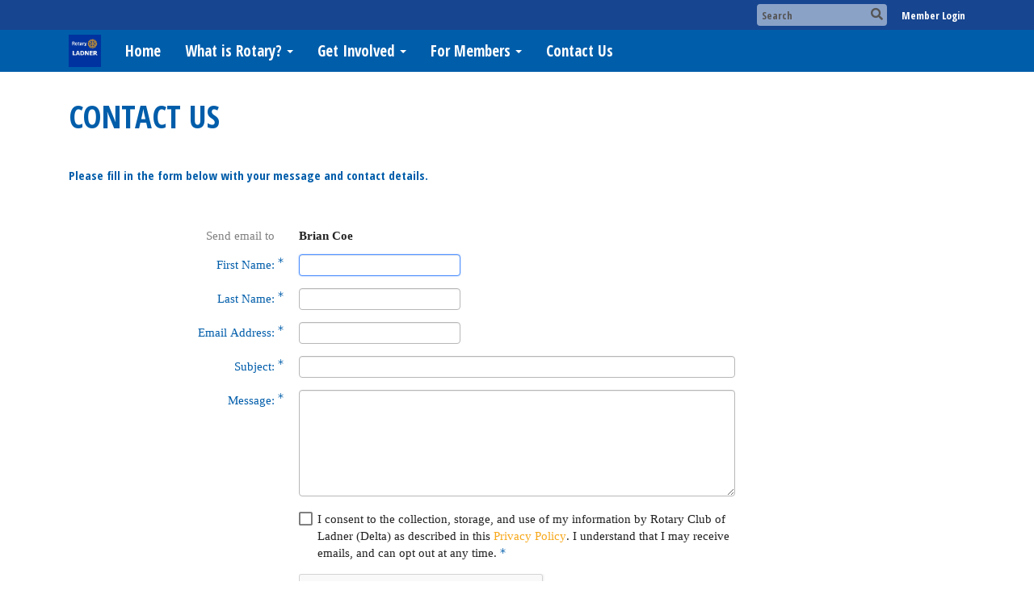

--- FILE ---
content_type: text/html; charset=utf-8
request_url: https://www.google.com/recaptcha/api2/anchor?ar=1&k=6LfO3wsUAAAAAOEI3Vyg2976WM4YY0XgSx_uPeit&co=aHR0cHM6Ly9yb3RhcnktbGFkbmVyLm9yZzo0NDM.&hl=en&v=PoyoqOPhxBO7pBk68S4YbpHZ&size=normal&anchor-ms=20000&execute-ms=30000&cb=3leu8tz21cs3
body_size: 48864
content:
<!DOCTYPE HTML><html dir="ltr" lang="en"><head><meta http-equiv="Content-Type" content="text/html; charset=UTF-8">
<meta http-equiv="X-UA-Compatible" content="IE=edge">
<title>reCAPTCHA</title>
<style type="text/css">
/* cyrillic-ext */
@font-face {
  font-family: 'Roboto';
  font-style: normal;
  font-weight: 400;
  font-stretch: 100%;
  src: url(//fonts.gstatic.com/s/roboto/v48/KFO7CnqEu92Fr1ME7kSn66aGLdTylUAMa3GUBHMdazTgWw.woff2) format('woff2');
  unicode-range: U+0460-052F, U+1C80-1C8A, U+20B4, U+2DE0-2DFF, U+A640-A69F, U+FE2E-FE2F;
}
/* cyrillic */
@font-face {
  font-family: 'Roboto';
  font-style: normal;
  font-weight: 400;
  font-stretch: 100%;
  src: url(//fonts.gstatic.com/s/roboto/v48/KFO7CnqEu92Fr1ME7kSn66aGLdTylUAMa3iUBHMdazTgWw.woff2) format('woff2');
  unicode-range: U+0301, U+0400-045F, U+0490-0491, U+04B0-04B1, U+2116;
}
/* greek-ext */
@font-face {
  font-family: 'Roboto';
  font-style: normal;
  font-weight: 400;
  font-stretch: 100%;
  src: url(//fonts.gstatic.com/s/roboto/v48/KFO7CnqEu92Fr1ME7kSn66aGLdTylUAMa3CUBHMdazTgWw.woff2) format('woff2');
  unicode-range: U+1F00-1FFF;
}
/* greek */
@font-face {
  font-family: 'Roboto';
  font-style: normal;
  font-weight: 400;
  font-stretch: 100%;
  src: url(//fonts.gstatic.com/s/roboto/v48/KFO7CnqEu92Fr1ME7kSn66aGLdTylUAMa3-UBHMdazTgWw.woff2) format('woff2');
  unicode-range: U+0370-0377, U+037A-037F, U+0384-038A, U+038C, U+038E-03A1, U+03A3-03FF;
}
/* math */
@font-face {
  font-family: 'Roboto';
  font-style: normal;
  font-weight: 400;
  font-stretch: 100%;
  src: url(//fonts.gstatic.com/s/roboto/v48/KFO7CnqEu92Fr1ME7kSn66aGLdTylUAMawCUBHMdazTgWw.woff2) format('woff2');
  unicode-range: U+0302-0303, U+0305, U+0307-0308, U+0310, U+0312, U+0315, U+031A, U+0326-0327, U+032C, U+032F-0330, U+0332-0333, U+0338, U+033A, U+0346, U+034D, U+0391-03A1, U+03A3-03A9, U+03B1-03C9, U+03D1, U+03D5-03D6, U+03F0-03F1, U+03F4-03F5, U+2016-2017, U+2034-2038, U+203C, U+2040, U+2043, U+2047, U+2050, U+2057, U+205F, U+2070-2071, U+2074-208E, U+2090-209C, U+20D0-20DC, U+20E1, U+20E5-20EF, U+2100-2112, U+2114-2115, U+2117-2121, U+2123-214F, U+2190, U+2192, U+2194-21AE, U+21B0-21E5, U+21F1-21F2, U+21F4-2211, U+2213-2214, U+2216-22FF, U+2308-230B, U+2310, U+2319, U+231C-2321, U+2336-237A, U+237C, U+2395, U+239B-23B7, U+23D0, U+23DC-23E1, U+2474-2475, U+25AF, U+25B3, U+25B7, U+25BD, U+25C1, U+25CA, U+25CC, U+25FB, U+266D-266F, U+27C0-27FF, U+2900-2AFF, U+2B0E-2B11, U+2B30-2B4C, U+2BFE, U+3030, U+FF5B, U+FF5D, U+1D400-1D7FF, U+1EE00-1EEFF;
}
/* symbols */
@font-face {
  font-family: 'Roboto';
  font-style: normal;
  font-weight: 400;
  font-stretch: 100%;
  src: url(//fonts.gstatic.com/s/roboto/v48/KFO7CnqEu92Fr1ME7kSn66aGLdTylUAMaxKUBHMdazTgWw.woff2) format('woff2');
  unicode-range: U+0001-000C, U+000E-001F, U+007F-009F, U+20DD-20E0, U+20E2-20E4, U+2150-218F, U+2190, U+2192, U+2194-2199, U+21AF, U+21E6-21F0, U+21F3, U+2218-2219, U+2299, U+22C4-22C6, U+2300-243F, U+2440-244A, U+2460-24FF, U+25A0-27BF, U+2800-28FF, U+2921-2922, U+2981, U+29BF, U+29EB, U+2B00-2BFF, U+4DC0-4DFF, U+FFF9-FFFB, U+10140-1018E, U+10190-1019C, U+101A0, U+101D0-101FD, U+102E0-102FB, U+10E60-10E7E, U+1D2C0-1D2D3, U+1D2E0-1D37F, U+1F000-1F0FF, U+1F100-1F1AD, U+1F1E6-1F1FF, U+1F30D-1F30F, U+1F315, U+1F31C, U+1F31E, U+1F320-1F32C, U+1F336, U+1F378, U+1F37D, U+1F382, U+1F393-1F39F, U+1F3A7-1F3A8, U+1F3AC-1F3AF, U+1F3C2, U+1F3C4-1F3C6, U+1F3CA-1F3CE, U+1F3D4-1F3E0, U+1F3ED, U+1F3F1-1F3F3, U+1F3F5-1F3F7, U+1F408, U+1F415, U+1F41F, U+1F426, U+1F43F, U+1F441-1F442, U+1F444, U+1F446-1F449, U+1F44C-1F44E, U+1F453, U+1F46A, U+1F47D, U+1F4A3, U+1F4B0, U+1F4B3, U+1F4B9, U+1F4BB, U+1F4BF, U+1F4C8-1F4CB, U+1F4D6, U+1F4DA, U+1F4DF, U+1F4E3-1F4E6, U+1F4EA-1F4ED, U+1F4F7, U+1F4F9-1F4FB, U+1F4FD-1F4FE, U+1F503, U+1F507-1F50B, U+1F50D, U+1F512-1F513, U+1F53E-1F54A, U+1F54F-1F5FA, U+1F610, U+1F650-1F67F, U+1F687, U+1F68D, U+1F691, U+1F694, U+1F698, U+1F6AD, U+1F6B2, U+1F6B9-1F6BA, U+1F6BC, U+1F6C6-1F6CF, U+1F6D3-1F6D7, U+1F6E0-1F6EA, U+1F6F0-1F6F3, U+1F6F7-1F6FC, U+1F700-1F7FF, U+1F800-1F80B, U+1F810-1F847, U+1F850-1F859, U+1F860-1F887, U+1F890-1F8AD, U+1F8B0-1F8BB, U+1F8C0-1F8C1, U+1F900-1F90B, U+1F93B, U+1F946, U+1F984, U+1F996, U+1F9E9, U+1FA00-1FA6F, U+1FA70-1FA7C, U+1FA80-1FA89, U+1FA8F-1FAC6, U+1FACE-1FADC, U+1FADF-1FAE9, U+1FAF0-1FAF8, U+1FB00-1FBFF;
}
/* vietnamese */
@font-face {
  font-family: 'Roboto';
  font-style: normal;
  font-weight: 400;
  font-stretch: 100%;
  src: url(//fonts.gstatic.com/s/roboto/v48/KFO7CnqEu92Fr1ME7kSn66aGLdTylUAMa3OUBHMdazTgWw.woff2) format('woff2');
  unicode-range: U+0102-0103, U+0110-0111, U+0128-0129, U+0168-0169, U+01A0-01A1, U+01AF-01B0, U+0300-0301, U+0303-0304, U+0308-0309, U+0323, U+0329, U+1EA0-1EF9, U+20AB;
}
/* latin-ext */
@font-face {
  font-family: 'Roboto';
  font-style: normal;
  font-weight: 400;
  font-stretch: 100%;
  src: url(//fonts.gstatic.com/s/roboto/v48/KFO7CnqEu92Fr1ME7kSn66aGLdTylUAMa3KUBHMdazTgWw.woff2) format('woff2');
  unicode-range: U+0100-02BA, U+02BD-02C5, U+02C7-02CC, U+02CE-02D7, U+02DD-02FF, U+0304, U+0308, U+0329, U+1D00-1DBF, U+1E00-1E9F, U+1EF2-1EFF, U+2020, U+20A0-20AB, U+20AD-20C0, U+2113, U+2C60-2C7F, U+A720-A7FF;
}
/* latin */
@font-face {
  font-family: 'Roboto';
  font-style: normal;
  font-weight: 400;
  font-stretch: 100%;
  src: url(//fonts.gstatic.com/s/roboto/v48/KFO7CnqEu92Fr1ME7kSn66aGLdTylUAMa3yUBHMdazQ.woff2) format('woff2');
  unicode-range: U+0000-00FF, U+0131, U+0152-0153, U+02BB-02BC, U+02C6, U+02DA, U+02DC, U+0304, U+0308, U+0329, U+2000-206F, U+20AC, U+2122, U+2191, U+2193, U+2212, U+2215, U+FEFF, U+FFFD;
}
/* cyrillic-ext */
@font-face {
  font-family: 'Roboto';
  font-style: normal;
  font-weight: 500;
  font-stretch: 100%;
  src: url(//fonts.gstatic.com/s/roboto/v48/KFO7CnqEu92Fr1ME7kSn66aGLdTylUAMa3GUBHMdazTgWw.woff2) format('woff2');
  unicode-range: U+0460-052F, U+1C80-1C8A, U+20B4, U+2DE0-2DFF, U+A640-A69F, U+FE2E-FE2F;
}
/* cyrillic */
@font-face {
  font-family: 'Roboto';
  font-style: normal;
  font-weight: 500;
  font-stretch: 100%;
  src: url(//fonts.gstatic.com/s/roboto/v48/KFO7CnqEu92Fr1ME7kSn66aGLdTylUAMa3iUBHMdazTgWw.woff2) format('woff2');
  unicode-range: U+0301, U+0400-045F, U+0490-0491, U+04B0-04B1, U+2116;
}
/* greek-ext */
@font-face {
  font-family: 'Roboto';
  font-style: normal;
  font-weight: 500;
  font-stretch: 100%;
  src: url(//fonts.gstatic.com/s/roboto/v48/KFO7CnqEu92Fr1ME7kSn66aGLdTylUAMa3CUBHMdazTgWw.woff2) format('woff2');
  unicode-range: U+1F00-1FFF;
}
/* greek */
@font-face {
  font-family: 'Roboto';
  font-style: normal;
  font-weight: 500;
  font-stretch: 100%;
  src: url(//fonts.gstatic.com/s/roboto/v48/KFO7CnqEu92Fr1ME7kSn66aGLdTylUAMa3-UBHMdazTgWw.woff2) format('woff2');
  unicode-range: U+0370-0377, U+037A-037F, U+0384-038A, U+038C, U+038E-03A1, U+03A3-03FF;
}
/* math */
@font-face {
  font-family: 'Roboto';
  font-style: normal;
  font-weight: 500;
  font-stretch: 100%;
  src: url(//fonts.gstatic.com/s/roboto/v48/KFO7CnqEu92Fr1ME7kSn66aGLdTylUAMawCUBHMdazTgWw.woff2) format('woff2');
  unicode-range: U+0302-0303, U+0305, U+0307-0308, U+0310, U+0312, U+0315, U+031A, U+0326-0327, U+032C, U+032F-0330, U+0332-0333, U+0338, U+033A, U+0346, U+034D, U+0391-03A1, U+03A3-03A9, U+03B1-03C9, U+03D1, U+03D5-03D6, U+03F0-03F1, U+03F4-03F5, U+2016-2017, U+2034-2038, U+203C, U+2040, U+2043, U+2047, U+2050, U+2057, U+205F, U+2070-2071, U+2074-208E, U+2090-209C, U+20D0-20DC, U+20E1, U+20E5-20EF, U+2100-2112, U+2114-2115, U+2117-2121, U+2123-214F, U+2190, U+2192, U+2194-21AE, U+21B0-21E5, U+21F1-21F2, U+21F4-2211, U+2213-2214, U+2216-22FF, U+2308-230B, U+2310, U+2319, U+231C-2321, U+2336-237A, U+237C, U+2395, U+239B-23B7, U+23D0, U+23DC-23E1, U+2474-2475, U+25AF, U+25B3, U+25B7, U+25BD, U+25C1, U+25CA, U+25CC, U+25FB, U+266D-266F, U+27C0-27FF, U+2900-2AFF, U+2B0E-2B11, U+2B30-2B4C, U+2BFE, U+3030, U+FF5B, U+FF5D, U+1D400-1D7FF, U+1EE00-1EEFF;
}
/* symbols */
@font-face {
  font-family: 'Roboto';
  font-style: normal;
  font-weight: 500;
  font-stretch: 100%;
  src: url(//fonts.gstatic.com/s/roboto/v48/KFO7CnqEu92Fr1ME7kSn66aGLdTylUAMaxKUBHMdazTgWw.woff2) format('woff2');
  unicode-range: U+0001-000C, U+000E-001F, U+007F-009F, U+20DD-20E0, U+20E2-20E4, U+2150-218F, U+2190, U+2192, U+2194-2199, U+21AF, U+21E6-21F0, U+21F3, U+2218-2219, U+2299, U+22C4-22C6, U+2300-243F, U+2440-244A, U+2460-24FF, U+25A0-27BF, U+2800-28FF, U+2921-2922, U+2981, U+29BF, U+29EB, U+2B00-2BFF, U+4DC0-4DFF, U+FFF9-FFFB, U+10140-1018E, U+10190-1019C, U+101A0, U+101D0-101FD, U+102E0-102FB, U+10E60-10E7E, U+1D2C0-1D2D3, U+1D2E0-1D37F, U+1F000-1F0FF, U+1F100-1F1AD, U+1F1E6-1F1FF, U+1F30D-1F30F, U+1F315, U+1F31C, U+1F31E, U+1F320-1F32C, U+1F336, U+1F378, U+1F37D, U+1F382, U+1F393-1F39F, U+1F3A7-1F3A8, U+1F3AC-1F3AF, U+1F3C2, U+1F3C4-1F3C6, U+1F3CA-1F3CE, U+1F3D4-1F3E0, U+1F3ED, U+1F3F1-1F3F3, U+1F3F5-1F3F7, U+1F408, U+1F415, U+1F41F, U+1F426, U+1F43F, U+1F441-1F442, U+1F444, U+1F446-1F449, U+1F44C-1F44E, U+1F453, U+1F46A, U+1F47D, U+1F4A3, U+1F4B0, U+1F4B3, U+1F4B9, U+1F4BB, U+1F4BF, U+1F4C8-1F4CB, U+1F4D6, U+1F4DA, U+1F4DF, U+1F4E3-1F4E6, U+1F4EA-1F4ED, U+1F4F7, U+1F4F9-1F4FB, U+1F4FD-1F4FE, U+1F503, U+1F507-1F50B, U+1F50D, U+1F512-1F513, U+1F53E-1F54A, U+1F54F-1F5FA, U+1F610, U+1F650-1F67F, U+1F687, U+1F68D, U+1F691, U+1F694, U+1F698, U+1F6AD, U+1F6B2, U+1F6B9-1F6BA, U+1F6BC, U+1F6C6-1F6CF, U+1F6D3-1F6D7, U+1F6E0-1F6EA, U+1F6F0-1F6F3, U+1F6F7-1F6FC, U+1F700-1F7FF, U+1F800-1F80B, U+1F810-1F847, U+1F850-1F859, U+1F860-1F887, U+1F890-1F8AD, U+1F8B0-1F8BB, U+1F8C0-1F8C1, U+1F900-1F90B, U+1F93B, U+1F946, U+1F984, U+1F996, U+1F9E9, U+1FA00-1FA6F, U+1FA70-1FA7C, U+1FA80-1FA89, U+1FA8F-1FAC6, U+1FACE-1FADC, U+1FADF-1FAE9, U+1FAF0-1FAF8, U+1FB00-1FBFF;
}
/* vietnamese */
@font-face {
  font-family: 'Roboto';
  font-style: normal;
  font-weight: 500;
  font-stretch: 100%;
  src: url(//fonts.gstatic.com/s/roboto/v48/KFO7CnqEu92Fr1ME7kSn66aGLdTylUAMa3OUBHMdazTgWw.woff2) format('woff2');
  unicode-range: U+0102-0103, U+0110-0111, U+0128-0129, U+0168-0169, U+01A0-01A1, U+01AF-01B0, U+0300-0301, U+0303-0304, U+0308-0309, U+0323, U+0329, U+1EA0-1EF9, U+20AB;
}
/* latin-ext */
@font-face {
  font-family: 'Roboto';
  font-style: normal;
  font-weight: 500;
  font-stretch: 100%;
  src: url(//fonts.gstatic.com/s/roboto/v48/KFO7CnqEu92Fr1ME7kSn66aGLdTylUAMa3KUBHMdazTgWw.woff2) format('woff2');
  unicode-range: U+0100-02BA, U+02BD-02C5, U+02C7-02CC, U+02CE-02D7, U+02DD-02FF, U+0304, U+0308, U+0329, U+1D00-1DBF, U+1E00-1E9F, U+1EF2-1EFF, U+2020, U+20A0-20AB, U+20AD-20C0, U+2113, U+2C60-2C7F, U+A720-A7FF;
}
/* latin */
@font-face {
  font-family: 'Roboto';
  font-style: normal;
  font-weight: 500;
  font-stretch: 100%;
  src: url(//fonts.gstatic.com/s/roboto/v48/KFO7CnqEu92Fr1ME7kSn66aGLdTylUAMa3yUBHMdazQ.woff2) format('woff2');
  unicode-range: U+0000-00FF, U+0131, U+0152-0153, U+02BB-02BC, U+02C6, U+02DA, U+02DC, U+0304, U+0308, U+0329, U+2000-206F, U+20AC, U+2122, U+2191, U+2193, U+2212, U+2215, U+FEFF, U+FFFD;
}
/* cyrillic-ext */
@font-face {
  font-family: 'Roboto';
  font-style: normal;
  font-weight: 900;
  font-stretch: 100%;
  src: url(//fonts.gstatic.com/s/roboto/v48/KFO7CnqEu92Fr1ME7kSn66aGLdTylUAMa3GUBHMdazTgWw.woff2) format('woff2');
  unicode-range: U+0460-052F, U+1C80-1C8A, U+20B4, U+2DE0-2DFF, U+A640-A69F, U+FE2E-FE2F;
}
/* cyrillic */
@font-face {
  font-family: 'Roboto';
  font-style: normal;
  font-weight: 900;
  font-stretch: 100%;
  src: url(//fonts.gstatic.com/s/roboto/v48/KFO7CnqEu92Fr1ME7kSn66aGLdTylUAMa3iUBHMdazTgWw.woff2) format('woff2');
  unicode-range: U+0301, U+0400-045F, U+0490-0491, U+04B0-04B1, U+2116;
}
/* greek-ext */
@font-face {
  font-family: 'Roboto';
  font-style: normal;
  font-weight: 900;
  font-stretch: 100%;
  src: url(//fonts.gstatic.com/s/roboto/v48/KFO7CnqEu92Fr1ME7kSn66aGLdTylUAMa3CUBHMdazTgWw.woff2) format('woff2');
  unicode-range: U+1F00-1FFF;
}
/* greek */
@font-face {
  font-family: 'Roboto';
  font-style: normal;
  font-weight: 900;
  font-stretch: 100%;
  src: url(//fonts.gstatic.com/s/roboto/v48/KFO7CnqEu92Fr1ME7kSn66aGLdTylUAMa3-UBHMdazTgWw.woff2) format('woff2');
  unicode-range: U+0370-0377, U+037A-037F, U+0384-038A, U+038C, U+038E-03A1, U+03A3-03FF;
}
/* math */
@font-face {
  font-family: 'Roboto';
  font-style: normal;
  font-weight: 900;
  font-stretch: 100%;
  src: url(//fonts.gstatic.com/s/roboto/v48/KFO7CnqEu92Fr1ME7kSn66aGLdTylUAMawCUBHMdazTgWw.woff2) format('woff2');
  unicode-range: U+0302-0303, U+0305, U+0307-0308, U+0310, U+0312, U+0315, U+031A, U+0326-0327, U+032C, U+032F-0330, U+0332-0333, U+0338, U+033A, U+0346, U+034D, U+0391-03A1, U+03A3-03A9, U+03B1-03C9, U+03D1, U+03D5-03D6, U+03F0-03F1, U+03F4-03F5, U+2016-2017, U+2034-2038, U+203C, U+2040, U+2043, U+2047, U+2050, U+2057, U+205F, U+2070-2071, U+2074-208E, U+2090-209C, U+20D0-20DC, U+20E1, U+20E5-20EF, U+2100-2112, U+2114-2115, U+2117-2121, U+2123-214F, U+2190, U+2192, U+2194-21AE, U+21B0-21E5, U+21F1-21F2, U+21F4-2211, U+2213-2214, U+2216-22FF, U+2308-230B, U+2310, U+2319, U+231C-2321, U+2336-237A, U+237C, U+2395, U+239B-23B7, U+23D0, U+23DC-23E1, U+2474-2475, U+25AF, U+25B3, U+25B7, U+25BD, U+25C1, U+25CA, U+25CC, U+25FB, U+266D-266F, U+27C0-27FF, U+2900-2AFF, U+2B0E-2B11, U+2B30-2B4C, U+2BFE, U+3030, U+FF5B, U+FF5D, U+1D400-1D7FF, U+1EE00-1EEFF;
}
/* symbols */
@font-face {
  font-family: 'Roboto';
  font-style: normal;
  font-weight: 900;
  font-stretch: 100%;
  src: url(//fonts.gstatic.com/s/roboto/v48/KFO7CnqEu92Fr1ME7kSn66aGLdTylUAMaxKUBHMdazTgWw.woff2) format('woff2');
  unicode-range: U+0001-000C, U+000E-001F, U+007F-009F, U+20DD-20E0, U+20E2-20E4, U+2150-218F, U+2190, U+2192, U+2194-2199, U+21AF, U+21E6-21F0, U+21F3, U+2218-2219, U+2299, U+22C4-22C6, U+2300-243F, U+2440-244A, U+2460-24FF, U+25A0-27BF, U+2800-28FF, U+2921-2922, U+2981, U+29BF, U+29EB, U+2B00-2BFF, U+4DC0-4DFF, U+FFF9-FFFB, U+10140-1018E, U+10190-1019C, U+101A0, U+101D0-101FD, U+102E0-102FB, U+10E60-10E7E, U+1D2C0-1D2D3, U+1D2E0-1D37F, U+1F000-1F0FF, U+1F100-1F1AD, U+1F1E6-1F1FF, U+1F30D-1F30F, U+1F315, U+1F31C, U+1F31E, U+1F320-1F32C, U+1F336, U+1F378, U+1F37D, U+1F382, U+1F393-1F39F, U+1F3A7-1F3A8, U+1F3AC-1F3AF, U+1F3C2, U+1F3C4-1F3C6, U+1F3CA-1F3CE, U+1F3D4-1F3E0, U+1F3ED, U+1F3F1-1F3F3, U+1F3F5-1F3F7, U+1F408, U+1F415, U+1F41F, U+1F426, U+1F43F, U+1F441-1F442, U+1F444, U+1F446-1F449, U+1F44C-1F44E, U+1F453, U+1F46A, U+1F47D, U+1F4A3, U+1F4B0, U+1F4B3, U+1F4B9, U+1F4BB, U+1F4BF, U+1F4C8-1F4CB, U+1F4D6, U+1F4DA, U+1F4DF, U+1F4E3-1F4E6, U+1F4EA-1F4ED, U+1F4F7, U+1F4F9-1F4FB, U+1F4FD-1F4FE, U+1F503, U+1F507-1F50B, U+1F50D, U+1F512-1F513, U+1F53E-1F54A, U+1F54F-1F5FA, U+1F610, U+1F650-1F67F, U+1F687, U+1F68D, U+1F691, U+1F694, U+1F698, U+1F6AD, U+1F6B2, U+1F6B9-1F6BA, U+1F6BC, U+1F6C6-1F6CF, U+1F6D3-1F6D7, U+1F6E0-1F6EA, U+1F6F0-1F6F3, U+1F6F7-1F6FC, U+1F700-1F7FF, U+1F800-1F80B, U+1F810-1F847, U+1F850-1F859, U+1F860-1F887, U+1F890-1F8AD, U+1F8B0-1F8BB, U+1F8C0-1F8C1, U+1F900-1F90B, U+1F93B, U+1F946, U+1F984, U+1F996, U+1F9E9, U+1FA00-1FA6F, U+1FA70-1FA7C, U+1FA80-1FA89, U+1FA8F-1FAC6, U+1FACE-1FADC, U+1FADF-1FAE9, U+1FAF0-1FAF8, U+1FB00-1FBFF;
}
/* vietnamese */
@font-face {
  font-family: 'Roboto';
  font-style: normal;
  font-weight: 900;
  font-stretch: 100%;
  src: url(//fonts.gstatic.com/s/roboto/v48/KFO7CnqEu92Fr1ME7kSn66aGLdTylUAMa3OUBHMdazTgWw.woff2) format('woff2');
  unicode-range: U+0102-0103, U+0110-0111, U+0128-0129, U+0168-0169, U+01A0-01A1, U+01AF-01B0, U+0300-0301, U+0303-0304, U+0308-0309, U+0323, U+0329, U+1EA0-1EF9, U+20AB;
}
/* latin-ext */
@font-face {
  font-family: 'Roboto';
  font-style: normal;
  font-weight: 900;
  font-stretch: 100%;
  src: url(//fonts.gstatic.com/s/roboto/v48/KFO7CnqEu92Fr1ME7kSn66aGLdTylUAMa3KUBHMdazTgWw.woff2) format('woff2');
  unicode-range: U+0100-02BA, U+02BD-02C5, U+02C7-02CC, U+02CE-02D7, U+02DD-02FF, U+0304, U+0308, U+0329, U+1D00-1DBF, U+1E00-1E9F, U+1EF2-1EFF, U+2020, U+20A0-20AB, U+20AD-20C0, U+2113, U+2C60-2C7F, U+A720-A7FF;
}
/* latin */
@font-face {
  font-family: 'Roboto';
  font-style: normal;
  font-weight: 900;
  font-stretch: 100%;
  src: url(//fonts.gstatic.com/s/roboto/v48/KFO7CnqEu92Fr1ME7kSn66aGLdTylUAMa3yUBHMdazQ.woff2) format('woff2');
  unicode-range: U+0000-00FF, U+0131, U+0152-0153, U+02BB-02BC, U+02C6, U+02DA, U+02DC, U+0304, U+0308, U+0329, U+2000-206F, U+20AC, U+2122, U+2191, U+2193, U+2212, U+2215, U+FEFF, U+FFFD;
}

</style>
<link rel="stylesheet" type="text/css" href="https://www.gstatic.com/recaptcha/releases/PoyoqOPhxBO7pBk68S4YbpHZ/styles__ltr.css">
<script nonce="888rIp3QhCbTAluaD-Gplg" type="text/javascript">window['__recaptcha_api'] = 'https://www.google.com/recaptcha/api2/';</script>
<script type="text/javascript" src="https://www.gstatic.com/recaptcha/releases/PoyoqOPhxBO7pBk68S4YbpHZ/recaptcha__en.js" nonce="888rIp3QhCbTAluaD-Gplg">
      
    </script></head>
<body><div id="rc-anchor-alert" class="rc-anchor-alert"></div>
<input type="hidden" id="recaptcha-token" value="[base64]">
<script type="text/javascript" nonce="888rIp3QhCbTAluaD-Gplg">
      recaptcha.anchor.Main.init("[\x22ainput\x22,[\x22bgdata\x22,\x22\x22,\[base64]/[base64]/[base64]/KE4oMTI0LHYsdi5HKSxMWihsLHYpKTpOKDEyNCx2LGwpLFYpLHYpLFQpKSxGKDE3MSx2KX0scjc9ZnVuY3Rpb24obCl7cmV0dXJuIGx9LEM9ZnVuY3Rpb24obCxWLHYpe04odixsLFYpLFZbYWtdPTI3OTZ9LG49ZnVuY3Rpb24obCxWKXtWLlg9KChWLlg/[base64]/[base64]/[base64]/[base64]/[base64]/[base64]/[base64]/[base64]/[base64]/[base64]/[base64]\\u003d\x22,\[base64]\\u003d\\u003d\x22,\x22eBVAw44DwpPDlMO0w5xsU09nw5MRSFvDg8KuVwIpeFlbTlZtejBpwrFSwojCsgY4w7QSw484wocew7Y3w5Mkwq8Ow7fDsATCkAlWw7rDjGlVAz4wQnQFwqF9P20NS2fCssOXw7/[base64]/Dk8O+w7vDisK3w77Dvw4FK3QWH8O/SDjDuiDCnVsUUnwFTMOSw6HDqsKnc8K8w5wvA8KmCMK9wrAJwpgRbMKFw4cQwo7ChHAyUVkwwqHCvVXDg8K0NUzCpMKwwrEGwr3Ctw/[base64]/w7jDsixtwo3DuwZ6BWPCqX/Dt8OUVktpw4DDosO+w54owrDDu0fCrHTCr0bDvmInExjCl8Kkw71vN8KNNS5Iw703w6EuwqjDjSUUEsOOw7HDnMK+wqjDnMKlNsKIH8OZD8OLf8K+FsK/w4PClcOhbMKIf2NawpXCtsKxO8KtWcO1ehXDsBvCmcOMworDgcOVKDJZw5fDsMOBwqlEw7/CmcOuwqjDo8KHLF7DpFXCpFPDk0LCo8KQGXDDnFYFQMOUw489LcOJT8OXw4sSw7/[base64]/w4E9WsKjLX7CuA1YwoPCkMOxUEl+Q8OZQMOlbGDDkMK7SBJTw7wSA8KoU8KHAVJPGcOFw7bDhAFpwr8NwozCtFXChw/[base64]/[base64]/[base64]/[base64]/[base64]/Dm8Kzwp1DdcOXG3Jgw7lPwrDCmMKbw49sWwMyw5/CvsKOPsOowqXDl8Ozw71cwrwIFjZsCjrDqMKZW2fCmMOdwqbDgkbCjxHCgsKgc8Ocw5ZQwo/DtFRfIlsqw5DCm1TDjcO1w7XDkWwQwr1Dw7d5bMO2wq3DucO2CsKzwr9Vw5lfw6YvaUcrHCDCnHrDn03CuMOdQsOyNDgUwqpJG8OjbhIGw4vDi8KhbFDChMKiHzllS8KtVcOfaXnDgXlSw6RLPFTDo0ALClDDscOrCcOlw5/CgV0AwooSwoMvwr/DpWMewoXDtMOHw4NxwpjDq8Kvw7AbdMOZwofDvRwabMKlEMO2Dxozw69dT2LDmMK2e8KKw7IVccKvAXTDk3bCh8KTwqPCtMKOwrFVCMKMXcO4wobDksKswq5CwoLDnEvCmMKAwo1xaR9dYTIVwpDDtsKeL8OxB8KKPyLDnjrCqMK4wrsQwqsaUsOCDi9Jw5/[base64]/[base64]/Cj8K1AcKRw5bDonhmQEAPW8OKawjDs8Oww4/CpcO8X0XCpsOODUPDjMKaIHTDrhBowqLChVsnwpLDmxNDODXDr8OjZy88NA1wwr3Ct3NONDwfwoROMsOGwqAKU8KNwrwdw4Q+Z8OFwonDon8bwp3DoUnChMO3L1bDocKhWsOpa8KewojDtcKhBEwEw5TDrRpVPMORwpIsTT/DgToVw4ULE3FMw5zCrS9dwrfDrcOrfcKNwqbCpgTDolQjw7PCigBSdjR/GVvDrBZ4DsKWUADDl8OYwqNWexdAwpgrwoIOJHvCrsKhUnNsOSsHwq3CmcOcEQzChmjDu3k0SMOJSsKdwrI+w6TCsMOFw5vDicOxw5xrOsKawoQQBMOYw4LDslrCvMORwrjCv3FCw7DCpm/CtyzCpsORfiHDiW9Aw67CoxAew5zDmMKBw5DDhSvCiMO3w4sawrTDolTCv8KZFAU/w7HDji3DhcKCaMKVI8OFaRTCk39EeMOQWsOpBRzClsOAw5ROKmzDvmIGYcKdw6PDpsKGHcOCKcK9bsKAw6/[base64]/DkcKDADEmIUTDlsObwoQGf8K3dMO6wq0Wf8Knw4c/wrrCj8OkwozDpMK+w4rDnmXDjRPCgWbDrsOATsKJVsOkW8OzwrfDocOXNXTCqV5xwrYqwopEw7PCnMKaw7hswr/CrlYMcWYswow/w5HCrAvCk2lGwpPDoitzF1zDvDF2worCtyzDucOlXm1ALcO1w4vCt8OkwqE2CsK1wrDCtRjCsTrDolQSw5BWQWoKw4BXwq4lwp4PEsK3dx3DnMORViHCim/[base64]/JwHDiEDCuxnDg8OBX8KsMcKKw4HCksOxw64fwqHDlMKVMcO8w61Ew5t6dRAUChYYwpTCh8KPJEPCosKjT8KjGsOeCnzCvcOzwrLCs2l2WwLDi8KyccKDwpBiYC7DtwBDwo/[base64]/wo7Cjz1SOsOXPcOZw6HDlMKVHi/CsgzCgcOmFMOcfnLCn8K6wrLDhcOfX0vDg0AXw6Ycw4PCglAMwrA0YyPDrcKBDsO2wr/[base64]/XnfDs8ODw5bDosK6CiRvVcOTUXvCllAQw7zCqcKlE8O8w6rCtwvCtBrDi2nDsiDDrsOew7bDu8Kiw4oiwqHDkRDCkMKTCDtcw4wqwqTDusOUwoPChsOhwqlhwpXDnsKhJ1DCn03CiU9aFcO1esO4NH1eEQnDklMXwqQxwpTDm2MgwqA3w501Cj/DsMOxwpvDuMOOSMOpFsOVdgHDl1HCgHnChcKOLGPCjsKZHzo6wpXCoEnCpMKgwp/DnhzDlTk/woJvRMKAQA4+wogCGyDCjsKDw4VhwpYTbSrDu3Z9wpQ2wrrDrmvDvcKVw5hPdR3DoiLDo8KID8KCwr5YwqMGJcOPw57Ch1zDizvDtcKSRsOfS2TDhxguO8KPORQuw6PCtMO/[base64]/[base64]/DjGrCvcOPwqY1R8OTMR/CkGMnImzDhsO0fsKuwotDZGrChyI6ScOZw5LCicKDwrHCgMKYwqDCoMOfAz7CmsK1V8KSwqnClxhvE8Oww5/CmsOhwofCuEfClcOJDTR2RMO3DcK4fiBwWMOIPQPCgcKHMAxZw4cme294wpzCr8Oww6zDlMKeeQlJwpEbwpYawofDhHQLw4MwwrHCnsKIYcKHw5rDl17Cp8KEBBMkUcKlw7/CjXIzTQHDsCXDtRVnwr/DocKyYz/Dlx4LLMO6wpbDsknDhMOlwphEwqdzKVwMBH5KwonCrMKJwrJZPknDiSTDu8O3w4LDnyvDtsOcBQ7DpMK3J8KtUMKxwr/DuALCl8Kvw63CiVnDvcOpw4/Dk8OJw5RQwqgyeMOwFw7CicKFw4PCh3rDocKaw5XDghhBDsKlw7jCjgLCj17Dl8K0FXTCvwHCrcOXXWrCi1QqbMKfworDgCo+cgzDscKvw7oRD0Q/[base64]/Dp8OtSRLDo3TCnsOyw5Qjw7/Dk8OHwoECesKcw7dawqDCszjDtcOdwrA4OsONZwPCm8OSUi8Qw7lQR3TCl8Ksw5PDkcO0wooTbMK6F3svw6stwrNuw5bDoEkpCsO8w77DlMOiw6jCm8KywpPDhUUIwoTCo8OXw6llD8K9wpVkw7TDrGLDhsOiwo3CsFkQw79bwoXCgQDCsMO/wq1lfsOZwrrDuMO+blvCoxxdwprCg3dBV8OdwpI+aFTDjsObemfCssOkeMOTFcKMMsKBPFLCg8ObwoPCjcKawoLCoDBvw4VKw7JJwpc7T8KOwol0PF3Cr8KGf03Cp0AnASxjRFXDpcOVw4zDvMOZwqbCi2LDmxQ/HyrDm21XFcK9w7jDvsO7wqbDp8OKD8OOUQvDrMOgw6Afw5k6BsOZYsKaV8O+wrUYCDUXM8KbZsOgwq3DhFpGOlPDp8OCIzo0WMK2dMOADhRRYsKEwqNzw6JIHlDCqWUNw6vDpDVSIzNHw67DpMK2wpISV1vDpMO8wpphUQVfw64Jw44tAMKRaB/ChMOXwoTDiSIAF8OAwoMFwo07WMKCJ8OBwo5JTXkFM8Kswq3ChyrChSwiwoxPw7LCtcKcw64/WkjCpXArw6cswozDmcKNSH03wpXCuWMJBw8Tw57DjsKbWcOfw4bDvMK2wpLDsMKnwoF0wrBvCCtTY8OLwqPDuyszw7zDqsKPQ8Kow4rDmMOQwo/DrcOsw6HDtsKrwr/[base64]/CosOUPhhOwo7CkcOOBQLCugQtw6vCs8O5w43DuFFNwpp+PDPCgMOjwqcAwoMtwrVmwqrCkxDCvcOMQhnChW8/[base64]/M8OBw4c8F8KJET8jT2fCgcOFw5EiwogdwrQuYsKzwqzDuid9woosTk5RwqxvwrlVDsKaXsObw4LCksOzw4pSw5/DnMO9wrTDvsO8UzfDvDPDgRE6e2xCHAPCkcOSZMOaXsK9CcOEH8OTZsOUBcOww57CmCsxU8K5TlkdwqnDggXCksOxw6zClxfDnj8vw6oEworCnGcKwo3CtMKjwpXDgGDDkVTDtDLCgBE/w7DCh281HsKFYhnDgcOCOcKCw4HCqzUdccKhJGLCiHnCsT8mw41JwqbCjnjDnkDCoAnCs2JAEcOyBsKBfMOpYWDDp8OPwpt7w5/Dq8OxwpnClsOawrXCrMK2wobDosOAwpsxTXJdcF/CmMKWLEl+wq0Uw4ASwqbCgz/DtsO+BF/CsRbCpX3Di20jRjPDlABzcDU8wrkGw7gwSQDDosOCw5rDm8OEMi1Vw6BdBsKuw7ZXwrMGT8Ksw7bCnBA2w6FgwqvDmgJbw5dtwpHDoSrDi0XCrcKLw7/ClMK+H8OMwoPDlV8fwqwHwqtnwrZpT8OHw7RAD1JcIxjDqU3CgcOcw6DCpkbDgMKdOjPDt8KZw7TCjcOIwpjCnMKDwqAzwqwZwqlVTwBOw7kfwp0PwoTDmQvCtWFuejYgwp7DrG51w5LDjcOuw4nDsA06PcKPw4USw4/DvMOxeMKGBQjCiyPCn27CtRwfw51bwqXDlTRcQ8OIdsK6f8Kmw6RTHGNHKT3DusOvWkEwwoPCn0HDphnCiMOyZMOjw6kPwp9GwpYHwoDChT/CpFl1ZTgERHnClxnDkQDCrR9nRMO8wp5xw6TDjm3CisKWwqPDnMK6e2/Cm8KCwqIFwofCjsKiwoEqdcKUe8Otwq7CpMO4wo9jw5QsC8K1wqDCosOTAsKDw5IwEMK9w4hhRz/CsCHDqcORMcOoaMOKwqvDsR8ab8OtX8Orw7xnw5NXw6dhwo1/CMOlWmzDjEdAwp8SPnEkEljCoMKfwoQ+UMOEw7zDi8OYw499dzlAZcOEw6Abw4RhJV5aYE7CgcKkAXrDsMOXw50EFD7ClMK0wqrCgG7DkAXDusKrRXPDtyIXKE7CssO6woXCuMKeZcOBNEp/wrpiw4PCo8Ouw7HDkQkbXVFIAjQQw4cUwoctwo5XQsKwwoA6wrAKwrXDgcOEB8KZHRM/TSPCjsKpw4kPUMKowqIvWcKZwo5MG8O1I8OcNcOVJsK6woLDowjDu8KZAXtuZ8KTw616wofCnxZwZ8KlwoQMNTfCmDkBHB8XWx7DusK9wqbCqnvCgsK9w60Gw4sfwqAbdMKPwpQjw4Ufw4bDkH5AAMKrw705w5QjwrbDsUQzNn7CiMO8TDQww5LCq8O2w5/ClXHDi8KFNHpdNXAwwqoAwqPDvQ3Cs3p/wr9Wci/[base64]/bsKiXMK3wpYhwqfCu8O+woTDqkbDmMO4eSAzW8KYwrTDuMOwGcOTwprCkTI3w54wwrBQwqjDtzTDhcOAL8KrUsK6S8KeHcKBSMOQw4HCgEvDp8Krw67CsmTCnmnCh2zCnlTDiMOewoJTHsO/LMKzBMKew4JWw4pvwr4Aw6FHw5k8woQYQl9GD8KAw7wawoPCiDEGQSYPw6TDu1sJw5Bmw5wUwpjDjcKVwqnCugZew6BMD8KWOsO6b8KsRcKIVk/CoTFYUCJdwr/CgsOLe8OeICPDisKrW8OWwrZxwoXCg3LCj8KjwrHCjhXCgsK2wrrDlnrDknnDlcOmw7zDr8OAJMOjHMKtw4BfAsKOwrs2w6bCgMKWdsO1w5vDh2lMw7/DnzUTwppFwovCuEs1wqDDtsKIw5VWa8Ord8O/fhrCkyJtSlhyEsOWR8Kdw71YAxDDgk/CoGnDisOdwpzDuSsewprDmmrCoQXCmcK7EcKhWcOswrjDncObX8Kbw4jCvsKfMMK/wrZywpAJLMKjK8KRdcOiw6EqemHDiMOxw6jDoh9NEUPDkMOQacOaw5pgFMKRw7DDlsKUwqLCq8KowqfCvTjCn8KCdMOBKMKkXsO2wqg9FMOUwoAHw7FIw51PWXbDl8KUQ8OcBQzDjMKRw4vCmF8qwpI/BVk5wp/[base64]/K8OBwqvDpFHDkkR6EMOBw5ZRDsOeBTrCtsOZwqNJNcK6BgnCocOgwrzDusO5wqTCqiHCuHsjTDMJw7nDkMOqC8KIZk5HJsK6w6tnw7/Cu8OQwrfDisKHwonDkMOJK1jCmHhcwpxiw6HDtMK3SCDCpy1swqt3w4XDicOew4vCgkAbw5fCjhU4w75xEEPDt8Kjw7zDksOTDiUVRlZDwo/CnsOoZUfDlwcOw5jCj3dRwp/[base64]/CkcKfR10+BiHDjcKlw5MBw7nDuCg2w6U7aAg5X8KAwqMELMKpCGlUwq3Dj8Kcwqs1wq0Hw5FwOsOsw4DCgMO3McOtOm1hwovCnsOew57DlnzDgDjDu8KOEcOXLCw5w43CgcKKwpseFHNUwrrDvBfChMOHScK/wotlazTDtBPCmWNxwoBgRjBHw6Nfw4/DrcKDO0jCvlnChcOvdATCng/DgsOvwp9mwo/[base64]/DpcK7w7zDujw0f8KTwrLCjF7DhcKbw6cFw45SIQzCp8Kkw6HDjn/Cg8KsaMOaEAJVwoPCggQxOQwlwotdw7DCicOlwofDpMO9woLDr2rCu8Kww7kewp4vw6FwAMKIw4PCo07ClQrCjAFpBsK+EcKIO3QZw6gOeMKWwqQ6w4RYMsKgwp4Xw4F4B8Omw5h+KMOKPcOIwrIOwp4yHsOKwrhbMCNwYyJXw64feB/[base64]/[base64]/[base64]/[base64]/JVzCpj8SwqvCqikgOgXCuTspXsOZaUHCvl4lw4zDvMKCwrM1UHLCqHUUO8KcNcOwwq/Dtg7CunzDusOiRsK8wp7Cm8O5w5lMBybDjMKMWsKkwrBfLcOmw60XwpzCvsKqC8K8w5oRw7YTccO6dmbDqcOSwoRXw7TCisOpw7DDlcOfAg/DnMKrYQnCnXLChE7ClsKJw6o0QsONS2FdARdnH20Sw4TCswE+w7bDqEbCscOkwqc+w43CtH03GVrDvmsrSkbCnSlow6c7HG7CnsO9wobDqBd4w7Q4w47DgcOaw57CmmPCk8KVwq9FwoLDuMOQesKHdzEGw7hsAMKfIsOIcAJvLcKKwpHCsU/DnEtUw4JHCMKFw6/CnsOXw6NGXsOuw5nCm1rCj30UekAzw7FaOmPCtcO/[base64]/[base64]/DhcKJwrfDrG/CjcKrw6rCgcOQejbDvwLDo8OuPMKULMOLVMKGXcKQw6DDmcOEw5VYI3rDrBXCrcO+EcKXwojClMKPKHA9AsO7wr1iKQsPwox+HRPCh8O6OcKCwq0XacKPw7o3w4vDuMOJw6HCjcO9wpnCr8OacH/DuCofwqPCkR3Ct1HDn8KZOcKSw44sHcKpw4l+Y8OPw5dQY38Ow7VGwq3Ci8O9wrXDtMOaRi8uVcOMwqHCgWrCs8O2QcK5wqzDg8OSw6rCsxrDk8OMwrdFDcO5B3oNE8OpIAPCjlczU8OnPsKCwrFjDMOHwo/ClRQVcQQew55xwr/Dq8O7wqnCqsKQTQtlTMKuw5p4wpnCjEU4XsK5woDDqMOOFxYHD8OiwpZwwrvCvMKrKGjClUrCr8K+w49Iwq/DmsKtQMOKJyPDjcKdFELClsODwpPCuMKMwq1Cw6rCnMKeTMK2S8KZMFrDqMO4T8KZwpk0eRtlw57DnMOfImMIOsObw6cxw4DCocOZIcODw6oywocKY0wXw6RWw6FAMjJOwo8/[base64]/DscOBUhVlw5tawrXCtsOcwoJoLWDDpcO7LsOfMsK7C2w6dwIfRcOkw4opUAXCgMKuQ8KNS8K3wqTCtMOIwqtvbsK/[base64]/CmkHDmsKJw7IiLHfCrsKww57DnAzDpMKFVsO/[base64]/RlENwohZwrA2FH15N8K3DsK1w4rDtMK+dAvCkzZUXTHDiQnDr1bCi8KsWcK9R2/[base64]/[base64]/Chz5dw5sCw7LDvsKCwoXDtcODR8KFw7vDn8OUwqPDoFJwRRfCtcKZb8OmwoNEVlNLw5ZPJ2TDocOuw7bDtcOPGQbDgyHDlEvDhcODw7sJEynDlMOtwq9qw4XClmgeAsKbw7AsDxXDiXxgwqvDoMONP8KUFsKdw4Y1EMOew7/Di8Oxw6BKUsKVw4LDsSR8TsKtwrvCl3bCtMOVS3B0UcKCKsK6w4YoNMKzwqA8enk9w7cIwqokw4/CqyfDvMKFPmwnwpY4w5oqwq4kw4pzE8KrTcKaa8OewqMuw48gwrTDt2F4wq5qw6vCkA/CsiEhbhc9w6B7bcKjwobClsOcwo7DrsKaw6MTwrhMw61gw4c+w43CkgXCl8KsLcKIS1xNUcKKwqZPQcOWLCd+QMOoaRnCqRQOwod+T8KmDWDCkXTCtMKUJMK8w4PDpkTCqTbCmhkhL8OMw6nCnEt5WV/CuMKFaMK8wqUAwq9nw5nCssKFFUI1JktQD8KmdsOdJMOoZsKsWgNGKh1xwoMjH8KVfMKVT8OnwpLCncOAwqMvwrnCnBU4wpY2w5/DjsKcPcK4OnkQwr7CqiJfc2NCQDQuw6BTZMOzw4nDuDnDlAvCh00lCcOvIMKMw4HDsMKOXTjDo8K/cF/Dv8O/NMOKJiAUJcOywr/Dt8O3wpDCvnnDvcO9Q8KHw4LDmsKBeMKONcK5w6tMPW0fw6jCsATCv8OibUbCjk3Cn2Vow5/DizJSBcKowpPCsEXDvRFgwp4CwqzCiWvCohzDjwTDmsKQEcOQw4lkWMOFFHjDl8Odw4PDv1YJI8O1wpjDlGHCo3JcF8KeaXjDosK2cBzCjz3DncKZM8Osw7dkE3zDqB/CqD4Yw5LClkPCjsOAwoQlOQtcZShHLiItPMOnw5QlIlnDrMOOw7PDosODw6jDmEnDicKtw4vDosO8w50NUHfDlk4GwpfCjMOzVcOGwqfDnADDljorw4VLw4VaKcO7w5TChMOYRmh3KADDqw5+wo/DrMKOw5hyREPDqGt/w5RrfsK8wqnDnlJDw6NWf8OSwpRYwrECbA5twqMSNBUhCCDCt8O2wpoZw57Cj1ZGJcK5QcK0wrRIDDTCnjxGw5gBGcOlwppOA03DpsKPwppkY0ktwqnCvkc5FV4MwrkgesO3VsO0FmdHWsOCCj/DjlnCozs2PjVDc8Ouw53CqVVKw5U8CGc6wrtfTF7CoAfCs8OSbVNwa8OVD8OvwoA+wrTCl8O3YXJJwp3CgU5SwosBOsO1VhIiSgQhU8KAw7PDnsOlwq7CosOiw691w4FFRDfDkcKxT1HCux5Awr1lXMOHwpTCssKfwpjDoMORw5UmwpUJwqrDnsK1JMO/woHCqlA5TFTDn8Kdw4Epwo5lwowkwpTCngc+eAlrIEoXbMOQD8KdbcKGwoXCtsOUX8O7w41ewqlqw64qFBjCsVY8VhnDijzCs8KUw57CunFWesObw4LClsKea8Ozw6vCqG1rw7nDgUw2w4MjHcKIFljCg2hRZMOWM8KOI8Kew4pswrZQTsK/w7rCnMO3FX3DhsKbwoXCvcK4w7kEwo8Baw4mw7rDqzsPDMKcBsKZQMOzwro6URXDilBmJT1VwrXCg8Kzw65FQMKVC3JAfzM6X8KGSSZ2ZcOvTsOASXI6ZsOow5fCiMOVw5zCgMKQaxTDncKiwrfCmzw/w7pEw4LDqD/Dl3bDpcOew4jCunocX2B7wpBXBjDDi3DCuktfIgJJDcOpesOhwoXDoWsWYEzCkMKQw5rCnw3DvcKXw5vCljt/w5RLUMKZEx1+VMOBIcOaw5rDvj/Dow56L03CnsONHH0CCkImw4PDlcO8F8OPw48Ow7gKAUNAcMKdZMKPw6zDuMKiFsKKwqoxwpfDuDHDhsO/w5bDt1gew7kew6rDocK8LXQ8GMOaEMKFccOCwrNJw4wpeDvDoioQVMO1w5wCwpLDrHbCvy7Dk0fCpcOVwrXDjcO2TRwfScOhw5bCt8Onw7HCrcOHLkLCtArDh8KqdsOew5RFwqPDgMOYwrp/wrNIRx0hw4/CvsOoVMOWw4VOwqzDh1nCiEjCs8Oiw7LCvsO8QcODw6EWwpTCr8KjwpdIw4PCuzDDmB7CsUkaw7fDnXPDqRwxZsKLeMKmw4Zfw7zChcOecMK/VX1NUMOJw5zDmsOZwojDn8OCw5jCqcOGG8KgFh3CrEvClsOAwqrDp8Oow6TCp8KHFMOOw5ApUn9LAHbDk8OUCcOmwrN0w7okw6XDucKRw6pJwoHDhsKbdsOfw59tw4gYGsO/FzzConfCl11Yw7XCvMKbET/Cl3NNK0rCtcKeacOzwrVww7HDuMOJeXdyAcOxEHNAcMK6S0zDtANHw6HCpTRfwprCrkjCgiZAwqkiworDtcOhwq3CqQ0jVcOjXsKPS31bRh7DrRHCiMKewrbDui43wo/DpsKaOMKsBMOgWsKbwrHCoWDDncOKw5xkw7xowpnCgBzCoTwwI8OXw6DCosKqwo1IV8OdwpbDqsOsMwbCsh3Cqg/CgmEDcRTDg8OnwrRFAXvDjFd5FmY4wpFKw4nCqi5ZRsOPw4V8UMKSaCItw5cuQMKNw6YmwpNQOWhuS8O2wqdtUWzDk8KmIMK6w6UtBcOYwpkgNHbCnXPDjUTDu1HChDNIw6cuR8ORwrw6w5ogdEnCisOZK8Kdw7zClXvDtB04w5/[base64]/[base64]/Cr8KkOhkdD3JYLG1EGGXDuhV9wqBFwqMlFMOkQ8KxwqrDsQpiO8OcSEvCk8KqwpDDh8Oaw5HDh8OZw57CqCXDjcO4JsOBwpVKw5zCh3bDl0XDhQ4Aw51rUMO7EVTDkcKLw79GAsKtRVvDuhVFw7/Do8O+RsKzwqBTHcO4wphAeMOmw4EREcKbF8K4YDpHw5bDpQbDjcOuK8KhwpfCnMO7wppFw4/CtizCq8Kqw4TClHrDtcKrwotHw5/DijZzwrp+GnLCpcOFwrvDpRVKW8OJTsKvcShRCXnDosKDw4rCgMK0wol1woHDrcOVTBoTwqzCrUfCjcKBwqs/J8KuwpHDu8K4KgDDssK0YFrCuhY/wozDpyUBw6FOwq0tw44kwpTDj8OWR8Kww6hRMDU8WMOpw79MwooWcDVcGAPDgkjDtnRTw4TChRJwF1sdw6FPw5rDncOfKcK2w73Ck8KuG8OXHMOIwrcYw57CrE5QwoB4wrhHTsOMw4LCtMOiZ33CgcOkwoVTHsO5wr3CrsKxKMOCwoxLTi/Dq2Uiw5XCkxjDqMO7NMOqLgRfw4/DnTghwodXScKIEm3DtcKAw4c9w5DCiMK0XMKgw4E0bcOCP8OLwqdMw5tywqPDssORwq8Nw4LCkcKrwpfCncKoO8Onw4cnb3MWasKRSXjCuHHCtynDgsKbSEgHwolWw5krw63CpQRBw4/CusKGwqUNRMO4wq3DgAsuw55aZUHDikQPw4ZENDJRfwnDqSNJF3dJw4NRw5ITw5/[base64]/[base64]/Du8K3A8KvwqvDocOEL8O5VcK9F0U7w4tcwrfClgJlb8O+wrAewqnCscKrKQDDocOLwrF/[base64]/w7rCmsOVFV/[base64]/[base64]/[base64]/w7Qew7bDtsKobsKwHcOcw55UdxlfwrN0PjnDiTdYXFTCsjPCr8KnwoPCtcOgw5pLIk/DksKKw7bDqmcUw7gVDcKBw5rDrxjCkwR3OMOcw5gXA10MKcKmMsK/GGnDsDXCqCA/w7rDk3ZZw7HDtxMtw4LDlgl8dTU5FGXCscKaFk1KccKSTScBwohdKCwmTUB/FiQrw6nDgcK8wr3DqnHDnT1twr9kw4XCpEPDoMOOw6UqCSkYO8Olw6/[base64]/DlMO4w4ZOE2VMLMKHw7QcK8KIw69fCEJ+KD3DnVcKWsK1wpR8w4jCg1TCoMOBwr1jTsK6Q19rC3o+wqfDvsO7RcKqw5PDrDRPUWrCkDEYwo5uw7LCjVxAXkpVwqrCgh42cVQqF8KkNcODw7Uqw6bDlCTDkH5Hw5/DgzsNw4fDmxA4CsOWwqIBw53Ds8OOw57CjsKjNsOSw6fDgncNw7F9w4xuLsK4NcOawrANS8KJwqpjwo8TaMOOw48AOxzDisKBwpklw4xhc8K2PMOewqvClcOCdyV8d3/CsAzCvgvCiMKwR8OwwpfCv8OHRy0ABxfCvCcQAzBib8K8w78nw6kgdX5DMMOAw5soUcO6wp9qWMOFw5A4w7/Cgh/CuQh+RMKhwoDCk8Ouw47DrcO6w5vCscKDw47CjcOHw6piw60wLMOoNMOJw4hbw73DrzAMMBIREcOhUiV2f8OQAwLDqmE+c1Uvw53CrsOhw6HClcKEacOwX8K/emVEw4R5wr7Cj1kyesKkYl/[base64]/Dgh9JwrXCuks2P27Dr8OIdUV9ax9dwqpDw79KCcKuVsKnaQEaJ1fDhcKQJkoIwosfwrZyEsO/[base64]/CrjUcw7lIw4/DgA7DkMO3fW1pKmlfw4dnY8Ktw7doeH/Dl8K9w5rDo1ADQsK0LsKjwqY/w6plL8KpO3jDnQY1d8Okw5R+wrNFHkRowoUZUlPCsQLDqcK3w7N2OMK9XlbDo8Ocw63CvA7CtsOvwoXCqMO8RcOzAULCt8Ktw5LCgAIhSWfDoHPCghzCoMKjWEIqRsKbFsO/DlweGQl7w7xmZy/ChzdULVAeOMOQQ3jCn8O6wrTCnSIBUcKOQgrDv0fDlsKfPzV9wqBPalrCuXluw5DDtEnCkMKXSyjDt8Oww5w9Q8O5K8OASlTCogUVworDjhHCvsKXw5/DjsK8AmZhwplgw4Y4LMKQL8O+wpfDs20YwqDDjDluwofDgR7Cplg4wrEkY8KVacKPwr4yAAzDkjwzd8KGUlTCjMOOw79fwq8fw5AowpTCkcKcw7fCgwDDgkBAH8O+fXlUbm3DvWAIw7rChAbDsMOBEQEhw4wxP3JFw57CiMOLK0vCnWk0VsOhCsKWI8K0LMOWwpJvw7/CjCgIGEvDon7CslfCsmEMecKBw5xmJcOKMEokw4jDpsK3G0RKNcO3ecKEwqrCiivCkw4BbGRbwr/[base64]/Cj1U6a2nCvcKMPTF9w4J0wrliw5snQgoMwognF3vCtDHCi20JwpzCs8KDwqIaw4zDqMOZP0cCbcKRXcOfwq91bcOxw5tCLnA6w6vCnRE6QMOBYsK3JcOqwr5SIMKmw77CungHQD5Ua8OaA8KXw7dQM03Dvm8uNcOQwqLDiEbDpQN/wp3DpRXCksKDwrXDlx4rWGdVE8KHwrIdC8OVwprDtMK+wrzDsTM/w4pdWENXX8KJwojCrVsNbMOjwrHChERDAmDClG4bRcOgCcKhdR/[base64]/CgQHDr8OlwpIgw4Quw7cIZsORKTrCtsO3w73CksO1w4Y3w58dC0zChGwdSMOpw6zComPDgsO2fMO9dMKtwol5w63DrALDtUtVdMKHHMOgGU0sLMKQLsKlwoQZBMKOUHjDpsOAw4XCpcKuQ1/[base64]/DnF3Dvz7CpMOaw4HDgRDDrsOQcl/DtA9awp8vLsKRO1vDum/CnHRQAcOHCjrCpjBvw5bCqxQaw4LCgwjDvldMwq9fcBERwp4YwoVHRzXDqCFmecO9w5o7wrXDg8KEAsO5J8Khw6fDlcOKfkpyw4DDr8KFw4tVw6bChlHCpcOow7ZqwpxMw5HDh8OZw50zSRLCoiANwps3w4jCrsOiwqccF11qwrAyw7rDgTPDqcOqw6w/[base64]/ZsOfCMOuw51LXcKpYsKMw7t/wpPDjQxnwqwDB8OqwrvDn8ObZ8OFe8OxRxPCpMKIQ8Kyw7hvw7N8ZWFOe8Ouw5DClFjDrD/DoWrDjMKlwq9MwqQtwrDCrVgoPUYOwqVtLTvDsANaclrCnlPCtjEUKh8NHAvCu8O6FsOseMO6w4vCvTDDm8KpAcOFw6IXQsO7XQ7CrcKOZmNfO8KYF0HDgcKlWwbCk8Omw6nDi8ONXMKRdsKdJ1RiJmvDssKrBEDCs8KXw5/DmcOFZQPDvCI/OsOQJXjCscKqw7UIK8OMw4xyJcOcE8Opw4DCp8K1wpDClMKiw41KYMObwrd4MXcTwprClMKENh5pZS9ywosHwrxEVMKgQcKVw5pWMsKcwpwTw7lKwonCukFcw7tgw6AkEWkZwo7CgEhoRsOBwqRPw4MVw7wMesOZw5DDnMKHw7UaQsOGIGfDmS/Dp8O/wofDs1HCp2nDsMKMw67DonXDpSDDjDjDrcKCw5jChsOCCMKVw5ggP8K+a8K+HsK5NsKQw4NIw68jw47DlMKYwrVNMsO3w4fDkD50YcK1w7Raw5l0w4Zfw7YzV8KRFMKoN8O3Mk8iNxUhSzjDsVnDhcKfMMKewp1sdXUiZcOjw6nDpRbDlAV/[base64]/Dmg3DszDDvcK+MHNWw5bDlsOtw4vCp1TCjMKWVcOOw51owpssRThuUMKtw6rDh8OZw5/Cg8KgFsO/d1fCuR1YwpjCnsOnNcK0wrszwp4cEsKUw4dyaVPCksOUwodsY8KZMT7CjcO3fX8paVofREDClCd8FmzDsMKETmB1ZMOndsK1w73Cgk7Dv8OVw7Uzw5jCgDXCjcK8SGjCo8OLGMKkJUjDr17DtXc8wp45w5x3wqnCtV/Cj8KEZnzDqcOhEmfCvDHDm2F5w7XDpF5jwqQjw6TCt3sEwqB9QsO6DMKswoTDsjVfw7XCksOJI8OIw4BtwqMdw57DoHgLLVTDpF/CksKBwrvCllzDmS0+RAI4CcKjwq51w5/DusK2wrDDnFTCqxMBwr0yUcKHwpbDhMKEw5HCqCcUwp18NsKKw7TDh8OpbmUgwp4rdsOjdsKkw6sLZT/[base64]/Ck2fCj8KiRQhgeMKjwo/DucOdwr7DjsOyPRARGxjDoSrCscKfZUJQX8KjWsOVwpjDqsKJN8Oaw4otYsOWwokdCsKNw5vDggF0w7vDs8KAHMK7w4VvwqxcwonDgsOUVsKTwpRiw5jDs8OVEGfDgE0sw5XCm8OAZy7CnTzCvcKfSsOyfyfDscKOZcO9JxYMwowcFcKBXyE4wps/XSAawqInwoZUJ8K2C8OVw79IWX7DnUDCpl03wozDr8Ouwq1mY8KCw7vDuRjDvQnCgmNXOsKkw7nDpDvCg8OnHcKLFsKTw5c/[base64]/CmQNew4LCvsKfZ8OiIgLDncKPwoRVaSDCg8KqX0x5wrElb8ONw5M8w4vCiSnCgRXCojfDpcO3bcOYw6DCswTCi8Kfw6/DklxwasK6IsO6wprDulvDhsO4fMKxwoDDk8KeMmsCwprCmmPCrx/DoFQ+RsOVXy4sE8Kfw7HCnsKLe2zCtwTDnArCqsK9w5h3wpsecMOfw5LDnMOZw7U/woA4EsOuK0h8w7c2dEbDo8KIXMO4w7zCn2EXFz7DoSPDl8K5w4LClcOYwqnDuQkhwoTDjlzCq8OLw7AUwoPCigFNZMKSEsK2w4XCgcKwPxbCj2dMw6jDpcOEwrNdw6PDgmrCkMKXYjEXBjkHeBkXdcKBw77Cn3FVbsO/w6UWLsKCbEXDq8OWw53CosOHwqkbB1YjUkQ5VEtIaMKxwoEFKCzCmMKBEMO5w70ZUnzDuDDCvWTCtcKuwr7DmXZLRVEcw6lKJSnDsF9ewoFkO8Kxw6/Dl2jClsOiw7JNwqrDqsKxZsK8SXPCoMOCwoLDi8O0WsOzw4fCv8KgwoACwpwew6hnwoHCmMOGwosvwojDrsKmw5vClSJdC8ORYsK6Y07DnHUiwpbCuWYJw7vDrm1AwrEDwqLCnwfDoUJgVMOMwpFaH8OeO8KSDsKmwqcqw6PCkBrDu8OGEFEFECzDlh/CmzxnwoRtFMOeAjNTVcOewo/DlX56wqhHwoPCvjwTw7zDmTlIXgXCs8KKwoo+XsKFw4jClcObw61hIFnDt0c9AnINK8OXA1RgeHTCtsKQZx1sfn0Uw4PCncO8w5/[base64]/DiU3DusO4RQnDlsOVNH9Lw7hpw5rDpMKyQkzCtcOLJhAGbMKZMgzDkjXDq8OsNX/CuSNoMsKRwqDDmcOgesOKw7HDqgZPwrVhwrdwI3vChsO4ccO1wp1dMmJqNnFKLcKBQghCVwfDnR9ROjB8wpDDoyvCv8OHw7DDm8OEw4kaMTTCl8KXw6IfXiHDusO/UgtawoYbZ2xeacOHw6zDksOUw4RGwqc9SAPCmERwFcKCw69/fsKsw7kGwp9xdMKWwrUsCiMMw7pkc8Kww4pmw43DvMKIP0vCucKPSgcYw6kgw4BKWDfCl8OaMVvDhDsXEhJueAsmwp9iW2bCqBPDtsKPNBJ1TsKdHsKRw79XZxfDqF/Cinwtw4MWSVrDscO9woPDhhjDo8OSWcOKw7YhMhkPNQ/DumBbwrXDisO1Gh/DkMK1PCxSPsOfw6PDgMK+w7PCmj7CvsODbXPCq8K+woY0wo/CgUPClsObcMO+w4AWeGQ6woPDgR5DYgXDkiAmVQI6wrEBw6fDscOnw7AsPDslERU6worDpWLCoX8TbsKqUzHDpcOsNTnDoxfDscOFeyNlYcKkw7jCn3d1w5DDhcOKdsOKwqTCrMKmw4Ybw7DDicK2HzTClhpPwoPDlcOEw4sESQPDj8KHfsKXw6lEDMO/w7/[base64]/[base64]/KQEAw4XCksOPw6VBacKcXXDCvDnDjBHCtMKMGwJKXsKgw5bCkBLDo8OnwoXDiV9BcmrCj8O1w4PDisO1wrzCjE5EwoXDtcOvwrZBw5kww4EGQFV+w53DrMK2WjDChcO/BQPDo3/CkcOlH1QwwpwIwo4cw5Fkw7jChiAjw4ZZJ8OXw5hpwrbCjC8tS8OOwofCv8OqNMOvbjpFdG0STC/[base64]\x22],null,[\x22conf\x22,null,\x226LfO3wsUAAAAAOEI3Vyg2976WM4YY0XgSx_uPeit\x22,0,null,null,null,0,[21,125,63,73,95,87,41,43,42,83,102,105,109,121],[1017145,507],0,null,null,null,null,0,null,0,1,700,1,null,0,\[base64]/76lBhnEnQkZnOKMAhk\\u003d\x22,0,0,null,null,1,null,0,1,null,null,null,0],\x22https://rotary-ladner.org:443\x22,null,[1,1,1],null,null,null,0,3600,[\x22https://www.google.com/intl/en/policies/privacy/\x22,\x22https://www.google.com/intl/en/policies/terms/\x22],\x22HT/x0aI2E1VIm//A/KDGIKJ3mIpgRuYHflz9zGvfzoc\\u003d\x22,0,0,null,1,1768642301454,0,0,[83,42,92,49,109],null,[159,125],\x22RC-e6bGWjyWhmrjLw\x22,null,null,null,null,null,\x220dAFcWeA5HwUWGYzy_CK-dVx7z4UzpoetuOucLvBeyFR0ByzvrIsMKkgGf09L6IrI_7zATpVVbB_1BIikujFDVRRJOZFanPFoxaw\x22,1768725101483]");
    </script></body></html>

--- FILE ---
content_type: text/css
request_url: https://globalassets.clubrunner.ca/templates/BootstrapLayout-1/Millennium/Millennium-media.min.css?_=639011444009302786
body_size: 11432
content:
@media (min-width:769px){#preview-container .container,#preview-container .content-wrapper{padding-left:15px;padding-right:15px}#preview-container .OneColumn,#preview-container .ThreeColumns,#preview-container .TwoColumns,#preview-container .TwoColumnsRightNarrow,#preview-container .TwoColumnsTopBanner{padding-left:15px;padding-right:15px}.body-website-footer .websiteFooter{width:auto}}.bounce{-webkit-animation-name:bounce;-moz-animation-name:bounce;-ms-animation-name:bounce;animation-name:bounce;-webkit-transform-origin:center bottom;-moz-transform-originn:center bottom;-ms-transform-origin:center bottom;transform-origin:center bottom}.bounce-in{-webkit-animation-name:bounceIn;-moz-animation-name:bounceIn;-ms-animation-name:bounceIn;animation-name:bounceIn}.bounce-in-down{-webkit-animation-name:bounceInDown;-moz-animation-name:bounceInDown;-ms-animation-name:bounceInDown;animation-name:bounceInDown}.bounce-in-left{-webkit-animation-name:bounceInLeft;-moz-animation-name:bounceInLeft;-ms-animation-name:bounceInLeft;animation-name:bounceInLeft}.bounce-in-right{-webkit-animation-name:bounceInRight;-moz-animation-name:bounceInRight;-ms-animation-name:bounceInRight;animation-name:bounceInRight}.bounce-in-up{-webkit-animation-name:bounceInUp;-moz-animation-name:bounceInUp;-ms-animation-name:bounceInUp;animation-name:bounceInUp}.bounce-out{-webkit-animation-name:bounceOut;-moz-animation-name:bounceOut;-ms-animation-name:bounceOut;animation-name:bounceOut}.bounce-out-down{-webkit-animation-name:bounceOutDown;-moz-animation-name:bounceOutDown;-ms-animation-name:bounceOutDown;animation-name:bounceOutDown}.bounce-out-left{-webkit-animation-name:bounceOutLeft;-moz-animation-name:bounceOutLeft;-ms-animation-name:bounceOutLeft;animation-name:bounceOutLeft}.bounce-out-right{-webkit-animation-name:bounceOutRight;-moz-animation-name:bounceOutRight;-ms-animation-name:bounceOutRight;animation-name:bounceOutRight}.bounce-out-up{-webkit-animation-name:bounceOutUp;-moz-animation-name:bounceOutUp;-ms-animation-name:bounceOutUp;animation-name:bounceOutUp}@-webkit-keyframes bounce{20%,53%,80%,from,to{-webkit-animation-timing-function:cubic-bezier(0.215,0.61,0.355,1);-moz-animation-timing-function:cubic-bezier(0.215,0.61,0.355,1);-ms-animation-timing-function:cubic-bezier(0.215,0.61,0.355,1);animation-timing-function:cubic-bezier(0.215,0.61,0.355,1);-webkit-transform:translate3d(0,0,0);-moz-transform:translate3d(0,0,0);-ms-transform:translate3d(0,0,0);-o-transform:translate3d(0,0,0);transform:translate3d(0,0,0)}40%,43%{-webkit-animation-timing-function:cubic-bezier(0.755,0.05,0.855,0.06);-moz-animation-timing-function:cubic-bezier(0.755,0.05,0.855,0.06);-ms-animation-timing-function:cubic-bezier(0.755,0.05,0.855,0.06);animation-timing-function:cubic-bezier(0.755,0.05,0.855,0.06);-webkit-transform:translate3d(0,-30px,0);-moz-transform:translate3d(0,-30px,0);-ms-transform:translate3d(0,-30px,0);-o-transform:translate3d(0,-30px,0);transform:translate3d(0,-30px,0)}70%{-webkit-animation-timing-function:cubic-bezier(0.755,0.05,0.855,0.06);-moz-animation-timing-function:cubic-bezier(0.755,0.05,0.855,0.06);-ms-animation-timing-function:cubic-bezier(0.755,0.05,0.855,0.06);animation-timing-function:cubic-bezier(0.755,0.05,0.855,0.06);-webkit-transform:translate3d(0,-15px,0);-moz-transform:translate3d(0,-15px,0);-ms-transform:translate3d(0,-15px,0);-o-transform:translate3d(0,-15px,0);transform:translate3d(0,-15px,0)}90%{-webkit-transform:translate3d(0,-4px,0);-moz-transform:translate3d(0,-4px,0);-ms-transform:translate3d(0,-4px,0);-o-transform:translate3d(0,-4px,0);transform:translate3d(0,-4px,0)}}@-moz-keyframes bounce{20%,53%,80%,from,to{-webkit-animation-timing-function:cubic-bezier(0.215,0.61,0.355,1);-moz-animation-timing-function:cubic-bezier(0.215,0.61,0.355,1);-ms-animation-timing-function:cubic-bezier(0.215,0.61,0.355,1);animation-timing-function:cubic-bezier(0.215,0.61,0.355,1);-webkit-transform:translate3d(0,0,0);-moz-transform:translate3d(0,0,0);-ms-transform:translate3d(0,0,0);-o-transform:translate3d(0,0,0);transform:translate3d(0,0,0)}40%,43%{-webkit-animation-timing-function:cubic-bezier(0.755,0.05,0.855,0.06);-moz-animation-timing-function:cubic-bezier(0.755,0.05,0.855,0.06);-ms-animation-timing-function:cubic-bezier(0.755,0.05,0.855,0.06);animation-timing-function:cubic-bezier(0.755,0.05,0.855,0.06);-webkit-transform:translate3d(0,-30px,0);-moz-transform:translate3d(0,-30px,0);-ms-transform:translate3d(0,-30px,0);-o-transform:translate3d(0,-30px,0);transform:translate3d(0,-30px,0)}70%{-webkit-animation-timing-function:cubic-bezier(0.755,0.05,0.855,0.06);-moz-animation-timing-function:cubic-bezier(0.755,0.05,0.855,0.06);-ms-animation-timing-function:cubic-bezier(0.755,0.05,0.855,0.06);animation-timing-function:cubic-bezier(0.755,0.05,0.855,0.06);-webkit-transform:translate3d(0,-15px,0);-moz-transform:translate3d(0,-15px,0);-ms-transform:translate3d(0,-15px,0);-o-transform:translate3d(0,-15px,0);transform:translate3d(0,-15px,0)}90%{-webkit-transform:translate3d(0,-4px,0);-moz-transform:translate3d(0,-4px,0);-ms-transform:translate3d(0,-4px,0);-o-transform:translate3d(0,-4px,0);transform:translate3d(0,-4px,0)}}@-ms-keyframes bounce{20%,53%,80%,from,to{-webkit-animation-timing-function:cubic-bezier(0.215,0.61,0.355,1);-moz-animation-timing-function:cubic-bezier(0.215,0.61,0.355,1);-ms-animation-timing-function:cubic-bezier(0.215,0.61,0.355,1);animation-timing-function:cubic-bezier(0.215,0.61,0.355,1);-webkit-transform:translate3d(0,0,0);-moz-transform:translate3d(0,0,0);-ms-transform:translate3d(0,0,0);-o-transform:translate3d(0,0,0);transform:translate3d(0,0,0)}40%,43%{-webkit-animation-timing-function:cubic-bezier(0.755,0.05,0.855,0.06);-moz-animation-timing-function:cubic-bezier(0.755,0.05,0.855,0.06);-ms-animation-timing-function:cubic-bezier(0.755,0.05,0.855,0.06);animation-timing-function:cubic-bezier(0.755,0.05,0.855,0.06);-webkit-transform:translate3d(0,-30px,0);-moz-transform:translate3d(0,-30px,0);-ms-transform:translate3d(0,-30px,0);-o-transform:translate3d(0,-30px,0);transform:translate3d(0,-30px,0)}70%{-webkit-animation-timing-function:cubic-bezier(0.755,0.05,0.855,0.06);-moz-animation-timing-function:cubic-bezier(0.755,0.05,0.855,0.06);-ms-animation-timing-function:cubic-bezier(0.755,0.05,0.855,0.06);animation-timing-function:cubic-bezier(0.755,0.05,0.855,0.06);-webkit-transform:translate3d(0,-15px,0);-moz-transform:translate3d(0,-15px,0);-ms-transform:translate3d(0,-15px,0);-o-transform:translate3d(0,-15px,0);transform:translate3d(0,-15px,0)}90%{-webkit-transform:translate3d(0,-4px,0);-moz-transform:translate3d(0,-4px,0);-ms-transform:translate3d(0,-4px,0);-o-transform:translate3d(0,-4px,0);transform:translate3d(0,-4px,0)}}@-o-keyframes bounce{20%,53%,80%,from,to{-webkit-animation-timing-function:cubic-bezier(0.215,0.61,0.355,1);-moz-animation-timing-function:cubic-bezier(0.215,0.61,0.355,1);-ms-animation-timing-function:cubic-bezier(0.215,0.61,0.355,1);animation-timing-function:cubic-bezier(0.215,0.61,0.355,1);-webkit-transform:translate3d(0,0,0);-moz-transform:translate3d(0,0,0);-ms-transform:translate3d(0,0,0);-o-transform:translate3d(0,0,0);transform:translate3d(0,0,0)}40%,43%{-webkit-animation-timing-function:cubic-bezier(0.755,0.05,0.855,0.06);-moz-animation-timing-function:cubic-bezier(0.755,0.05,0.855,0.06);-ms-animation-timing-function:cubic-bezier(0.755,0.05,0.855,0.06);animation-timing-function:cubic-bezier(0.755,0.05,0.855,0.06);-webkit-transform:translate3d(0,-30px,0);-moz-transform:translate3d(0,-30px,0);-ms-transform:translate3d(0,-30px,0);-o-transform:translate3d(0,-30px,0);transform:translate3d(0,-30px,0)}70%{-webkit-animation-timing-function:cubic-bezier(0.755,0.05,0.855,0.06);-moz-animation-timing-function:cubic-bezier(0.755,0.05,0.855,0.06);-ms-animation-timing-function:cubic-bezier(0.755,0.05,0.855,0.06);animation-timing-function:cubic-bezier(0.755,0.05,0.855,0.06);-webkit-transform:translate3d(0,-15px,0);-moz-transform:translate3d(0,-15px,0);-ms-transform:translate3d(0,-15px,0);-o-transform:translate3d(0,-15px,0);transform:translate3d(0,-15px,0)}90%{-webkit-transform:translate3d(0,-4px,0);-moz-transform:translate3d(0,-4px,0);-ms-transform:translate3d(0,-4px,0);-o-transform:translate3d(0,-4px,0);transform:translate3d(0,-4px,0)}}@keyframes bounce{20%,53%,80%,from,to{-webkit-animation-timing-function:cubic-bezier(0.215,0.61,0.355,1);-moz-animation-timing-function:cubic-bezier(0.215,0.61,0.355,1);-ms-animation-timing-function:cubic-bezier(0.215,0.61,0.355,1);animation-timing-function:cubic-bezier(0.215,0.61,0.355,1);-webkit-transform:translate3d(0,0,0);-moz-transform:translate3d(0,0,0);-ms-transform:translate3d(0,0,0);-o-transform:translate3d(0,0,0);transform:translate3d(0,0,0)}40%,43%{-webkit-animation-timing-function:cubic-bezier(0.755,0.05,0.855,0.06);-moz-animation-timing-function:cubic-bezier(0.755,0.05,0.855,0.06);-ms-animation-timing-function:cubic-bezier(0.755,0.05,0.855,0.06);animation-timing-function:cubic-bezier(0.755,0.05,0.855,0.06);-webkit-transform:translate3d(0,-30px,0);-moz-transform:translate3d(0,-30px,0);-ms-transform:translate3d(0,-30px,0);-o-transform:translate3d(0,-30px,0);transform:translate3d(0,-30px,0)}70%{-webkit-animation-timing-function:cubic-bezier(0.755,0.05,0.855,0.06);-moz-animation-timing-function:cubic-bezier(0.755,0.05,0.855,0.06);-ms-animation-timing-function:cubic-bezier(0.755,0.05,0.855,0.06);animation-timing-function:cubic-bezier(0.755,0.05,0.855,0.06);-webkit-transform:translate3d(0,-15px,0);-moz-transform:translate3d(0,-15px,0);-ms-transform:translate3d(0,-15px,0);-o-transform:translate3d(0,-15px,0);transform:translate3d(0,-15px,0)}90%{-webkit-transform:translate3d(0,-4px,0);-moz-transform:translate3d(0,-4px,0);-ms-transform:translate3d(0,-4px,0);-o-transform:translate3d(0,-4px,0);transform:translate3d(0,-4px,0)}}@-webkit-keyframes bounceIn{20%,40%,60%,80%,from,to{-webkit-animation-timing-function:cubic-bezier(0.215,0.61,0.355,1);-moz-animation-timing-function:cubic-bezier(0.215,0.61,0.355,1);-ms-animation-timing-function:cubic-bezier(0.215,0.61,0.355,1);animation-timing-function:cubic-bezier(0.215,0.61,0.355,1)}0%{opacity:0;-webkit-transform:scale3d(.3,.3,.3);-moz-transform:scale3d(.3,.3,.3);-ms-transform:scale3d(.3,.3,.3);-o-transform:scale3d(.3,.3,.3);transform:scale3d(.3,.3,.3)}20%{-webkit-transform:scale3d(1.1,1.1,1.1);-moz-transform:scale3d(1.1,1.1,1.1);-ms-transform:scale3d(1.1,1.1,1.1);-o-transform:scale3d(1.1,1.1,1.1);transform:scale3d(1.1,1.1,1.1)}40%{-webkit-transform:scale3d(.9,.9,.9);-moz-transform:scale3d(.9,.9,.9);-ms-transform:scale3d(.9,.9,.9);-o-transform:scale3d(.9,.9,.9);transform:scale3d(.9,.9,.9)}60%{opacity:1;-webkit-transform:scale3d(1.03,1.03,1.03);-moz-transform:scale3d(1.03,1.03,1.03);-ms-transform:scale3d(1.03,1.03,1.03);-o-transform:scale3d(1.03,1.03,1.03);transform:scale3d(1.03,1.03,1.03)}80%{-webkit-transform:scale3d(.97,.97,.97);-moz-transform:scale3d(.97,.97,.97);-ms-transform:scale3d(.97,.97,.97);-o-transform:scale3d(.97,.97,.97);transform:scale3d(.97,.97,.97)}to{opacity:1;-webkit-transform:scale3d(1,1,1);-moz-transform:scale3d(1,1,1);-ms-transform:scale3d(1,1,1);-o-transform:scale3d(1,1,1);transform:scale3d(1,1,1)}}@-moz-keyframes bounceIn{20%,40%,60%,80%,from,to{-webkit-animation-timing-function:cubic-bezier(0.215,0.61,0.355,1);-moz-animation-timing-function:cubic-bezier(0.215,0.61,0.355,1);-ms-animation-timing-function:cubic-bezier(0.215,0.61,0.355,1);animation-timing-function:cubic-bezier(0.215,0.61,0.355,1)}0%{opacity:0;-webkit-transform:scale3d(.3,.3,.3);-moz-transform:scale3d(.3,.3,.3);-ms-transform:scale3d(.3,.3,.3);-o-transform:scale3d(.3,.3,.3);transform:scale3d(.3,.3,.3)}20%{-webkit-transform:scale3d(1.1,1.1,1.1);-moz-transform:scale3d(1.1,1.1,1.1);-ms-transform:scale3d(1.1,1.1,1.1);-o-transform:scale3d(1.1,1.1,1.1);transform:scale3d(1.1,1.1,1.1)}40%{-webkit-transform:scale3d(.9,.9,.9);-moz-transform:scale3d(.9,.9,.9);-ms-transform:scale3d(.9,.9,.9);-o-transform:scale3d(.9,.9,.9);transform:scale3d(.9,.9,.9)}60%{opacity:1;-webkit-transform:scale3d(1.03,1.03,1.03);-moz-transform:scale3d(1.03,1.03,1.03);-ms-transform:scale3d(1.03,1.03,1.03);-o-transform:scale3d(1.03,1.03,1.03);transform:scale3d(1.03,1.03,1.03)}80%{-webkit-transform:scale3d(.97,.97,.97);-moz-transform:scale3d(.97,.97,.97);-ms-transform:scale3d(.97,.97,.97);-o-transform:scale3d(.97,.97,.97);transform:scale3d(.97,.97,.97)}to{opacity:1;-webkit-transform:scale3d(1,1,1);-moz-transform:scale3d(1,1,1);-ms-transform:scale3d(1,1,1);-o-transform:scale3d(1,1,1);transform:scale3d(1,1,1)}}@-ms-keyframes bounceIn{20%,40%,60%,80%,from,to{-webkit-animation-timing-function:cubic-bezier(0.215,0.61,0.355,1);-moz-animation-timing-function:cubic-bezier(0.215,0.61,0.355,1);-ms-animation-timing-function:cubic-bezier(0.215,0.61,0.355,1);animation-timing-function:cubic-bezier(0.215,0.61,0.355,1)}0%{opacity:0;-webkit-transform:scale3d(.3,.3,.3);-moz-transform:scale3d(.3,.3,.3);-ms-transform:scale3d(.3,.3,.3);-o-transform:scale3d(.3,.3,.3);transform:scale3d(.3,.3,.3)}20%{-webkit-transform:scale3d(1.1,1.1,1.1);-moz-transform:scale3d(1.1,1.1,1.1);-ms-transform:scale3d(1.1,1.1,1.1);-o-transform:scale3d(1.1,1.1,1.1);transform:scale3d(1.1,1.1,1.1)}40%{-webkit-transform:scale3d(.9,.9,.9);-moz-transform:scale3d(.9,.9,.9);-ms-transform:scale3d(.9,.9,.9);-o-transform:scale3d(.9,.9,.9);transform:scale3d(.9,.9,.9)}60%{opacity:1;-webkit-transform:scale3d(1.03,1.03,1.03);-moz-transform:scale3d(1.03,1.03,1.03);-ms-transform:scale3d(1.03,1.03,1.03);-o-transform:scale3d(1.03,1.03,1.03);transform:scale3d(1.03,1.03,1.03)}80%{-webkit-transform:scale3d(.97,.97,.97);-moz-transform:scale3d(.97,.97,.97);-ms-transform:scale3d(.97,.97,.97);-o-transform:scale3d(.97,.97,.97);transform:scale3d(.97,.97,.97)}to{opacity:1;-webkit-transform:scale3d(1,1,1);-moz-transform:scale3d(1,1,1);-ms-transform:scale3d(1,1,1);-o-transform:scale3d(1,1,1);transform:scale3d(1,1,1)}}@-o-keyframes bounceIn{20%,40%,60%,80%,from,to{-webkit-animation-timing-function:cubic-bezier(0.215,0.61,0.355,1);-moz-animation-timing-function:cubic-bezier(0.215,0.61,0.355,1);-ms-animation-timing-function:cubic-bezier(0.215,0.61,0.355,1);animation-timing-function:cubic-bezier(0.215,0.61,0.355,1)}0%{opacity:0;-webkit-transform:scale3d(.3,.3,.3);-moz-transform:scale3d(.3,.3,.3);-ms-transform:scale3d(.3,.3,.3);-o-transform:scale3d(.3,.3,.3);transform:scale3d(.3,.3,.3)}20%{-webkit-transform:scale3d(1.1,1.1,1.1);-moz-transform:scale3d(1.1,1.1,1.1);-ms-transform:scale3d(1.1,1.1,1.1);-o-transform:scale3d(1.1,1.1,1.1);transform:scale3d(1.1,1.1,1.1)}40%{-webkit-transform:scale3d(.9,.9,.9);-moz-transform:scale3d(.9,.9,.9);-ms-transform:scale3d(.9,.9,.9);-o-transform:scale3d(.9,.9,.9);transform:scale3d(.9,.9,.9)}60%{opacity:1;-webkit-transform:scale3d(1.03,1.03,1.03);-moz-transform:scale3d(1.03,1.03,1.03);-ms-transform:scale3d(1.03,1.03,1.03);-o-transform:scale3d(1.03,1.03,1.03);transform:scale3d(1.03,1.03,1.03)}80%{-webkit-transform:scale3d(.97,.97,.97);-moz-transform:scale3d(.97,.97,.97);-ms-transform:scale3d(.97,.97,.97);-o-transform:scale3d(.97,.97,.97);transform:scale3d(.97,.97,.97)}to{opacity:1;-webkit-transform:scale3d(1,1,1);-moz-transform:scale3d(1,1,1);-ms-transform:scale3d(1,1,1);-o-transform:scale3d(1,1,1);transform:scale3d(1,1,1)}}@keyframes bounceIn{20%,40%,60%,80%,from,to{-webkit-animation-timing-function:cubic-bezier(0.215,0.61,0.355,1);-moz-animation-timing-function:cubic-bezier(0.215,0.61,0.355,1);-ms-animation-timing-function:cubic-bezier(0.215,0.61,0.355,1);animation-timing-function:cubic-bezier(0.215,0.61,0.355,1)}0%{opacity:0;-webkit-transform:scale3d(.3,.3,.3);-moz-transform:scale3d(.3,.3,.3);-ms-transform:scale3d(.3,.3,.3);-o-transform:scale3d(.3,.3,.3);transform:scale3d(.3,.3,.3)}20%{-webkit-transform:scale3d(1.1,1.1,1.1);-moz-transform:scale3d(1.1,1.1,1.1);-ms-transform:scale3d(1.1,1.1,1.1);-o-transform:scale3d(1.1,1.1,1.1);transform:scale3d(1.1,1.1,1.1)}40%{-webkit-transform:scale3d(.9,.9,.9);-moz-transform:scale3d(.9,.9,.9);-ms-transform:scale3d(.9,.9,.9);-o-transform:scale3d(.9,.9,.9);transform:scale3d(.9,.9,.9)}60%{opacity:1;-webkit-transform:scale3d(1.03,1.03,1.03);-moz-transform:scale3d(1.03,1.03,1.03);-ms-transform:scale3d(1.03,1.03,1.03);-o-transform:scale3d(1.03,1.03,1.03);transform:scale3d(1.03,1.03,1.03)}80%{-webkit-transform:scale3d(.97,.97,.97);-moz-transform:scale3d(.97,.97,.97);-ms-transform:scale3d(.97,.97,.97);-o-transform:scale3d(.97,.97,.97);transform:scale3d(.97,.97,.97)}to{opacity:1;-webkit-transform:scale3d(1,1,1);-moz-transform:scale3d(1,1,1);-ms-transform:scale3d(1,1,1);-o-transform:scale3d(1,1,1);transform:scale3d(1,1,1)}}@-webkit-keyframes bounceInDown{60%,75%,90%,from,to{-webkit-animation-timing-function:cubic-bezier(0.215,0.61,0.355,1);-moz-animation-timing-function:cubic-bezier(0.215,0.61,0.355,1);-ms-animation-timing-function:cubic-bezier(0.215,0.61,0.355,1);animation-timing-function:cubic-bezier(0.215,0.61,0.355,1)}0%{opacity:0;-webkit-transform:translate3d(0,-3000px,0);-moz-transform:translate3d(0,-3000px,0);-ms-transform:translate3d(0,-3000px,0);-o-transform:translate3d(0,-3000px,0);transform:translate3d(0,-3000px,0)}60%{opacity:1;-webkit-transform:translate3d(0,25px,0);-moz-transform:translate3d(0,25px,0);-ms-transform:translate3d(0,25px,0);-o-transform:translate3d(0,25px,0);transform:translate3d(0,25px,0)}75%{-webkit-transform:translate3d(0,-10px,0);-moz-transform:translate3d(0,-10px,0);-ms-transform:translate3d(0,-10px,0);-o-transform:translate3d(0,-10px,0);transform:translate3d(0,-10px,0)}90%{-webkit-transform:translate3d(0,5px,0);-moz-transform:translate3d(0,5px,0);-ms-transform:translate3d(0,5px,0);-o-transform:translate3d(0,5px,0);transform:translate3d(0,5px,0)}to{-webkit-transform:none;-moz-transform:none;-ms-transform:none;-o-transform:none;transform:none}}@-moz-keyframes bounceInDown{60%,75%,90%,from,to{-webkit-animation-timing-function:cubic-bezier(0.215,0.61,0.355,1);-moz-animation-timing-function:cubic-bezier(0.215,0.61,0.355,1);-ms-animation-timing-function:cubic-bezier(0.215,0.61,0.355,1);animation-timing-function:cubic-bezier(0.215,0.61,0.355,1)}0%{opacity:0;-webkit-transform:translate3d(0,-3000px,0);-moz-transform:translate3d(0,-3000px,0);-ms-transform:translate3d(0,-3000px,0);-o-transform:translate3d(0,-3000px,0);transform:translate3d(0,-3000px,0)}60%{opacity:1;-webkit-transform:translate3d(0,25px,0);-moz-transform:translate3d(0,25px,0);-ms-transform:translate3d(0,25px,0);-o-transform:translate3d(0,25px,0);transform:translate3d(0,25px,0)}75%{-webkit-transform:translate3d(0,-10px,0);-moz-transform:translate3d(0,-10px,0);-ms-transform:translate3d(0,-10px,0);-o-transform:translate3d(0,-10px,0);transform:translate3d(0,-10px,0)}90%{-webkit-transform:translate3d(0,5px,0);-moz-transform:translate3d(0,5px,0);-ms-transform:translate3d(0,5px,0);-o-transform:translate3d(0,5px,0);transform:translate3d(0,5px,0)}to{-webkit-transform:none;-moz-transform:none;-ms-transform:none;-o-transform:none;transform:none}}@-ms-keyframes bounceInDown{60%,75%,90%,from,to{-webkit-animation-timing-function:cubic-bezier(0.215,0.61,0.355,1);-moz-animation-timing-function:cubic-bezier(0.215,0.61,0.355,1);-ms-animation-timing-function:cubic-bezier(0.215,0.61,0.355,1);animation-timing-function:cubic-bezier(0.215,0.61,0.355,1)}0%{opacity:0;-webkit-transform:translate3d(0,-3000px,0);-moz-transform:translate3d(0,-3000px,0);-ms-transform:translate3d(0,-3000px,0);-o-transform:translate3d(0,-3000px,0);transform:translate3d(0,-3000px,0)}60%{opacity:1;-webkit-transform:translate3d(0,25px,0);-moz-transform:translate3d(0,25px,0);-ms-transform:translate3d(0,25px,0);-o-transform:translate3d(0,25px,0);transform:translate3d(0,25px,0)}75%{-webkit-transform:translate3d(0,-10px,0);-moz-transform:translate3d(0,-10px,0);-ms-transform:translate3d(0,-10px,0);-o-transform:translate3d(0,-10px,0);transform:translate3d(0,-10px,0)}90%{-webkit-transform:translate3d(0,5px,0);-moz-transform:translate3d(0,5px,0);-ms-transform:translate3d(0,5px,0);-o-transform:translate3d(0,5px,0);transform:translate3d(0,5px,0)}to{-webkit-transform:none;-moz-transform:none;-ms-transform:none;-o-transform:none;transform:none}}@-o-keyframes bounceInDown{60%,75%,90%,from,to{-webkit-animation-timing-function:cubic-bezier(0.215,0.61,0.355,1);-moz-animation-timing-function:cubic-bezier(0.215,0.61,0.355,1);-ms-animation-timing-function:cubic-bezier(0.215,0.61,0.355,1);animation-timing-function:cubic-bezier(0.215,0.61,0.355,1)}0%{opacity:0;-webkit-transform:translate3d(0,-3000px,0);-moz-transform:translate3d(0,-3000px,0);-ms-transform:translate3d(0,-3000px,0);-o-transform:translate3d(0,-3000px,0);transform:translate3d(0,-3000px,0)}60%{opacity:1;-webkit-transform:translate3d(0,25px,0);-moz-transform:translate3d(0,25px,0);-ms-transform:translate3d(0,25px,0);-o-transform:translate3d(0,25px,0);transform:translate3d(0,25px,0)}75%{-webkit-transform:translate3d(0,-10px,0);-moz-transform:translate3d(0,-10px,0);-ms-transform:translate3d(0,-10px,0);-o-transform:translate3d(0,-10px,0);transform:translate3d(0,-10px,0)}90%{-webkit-transform:translate3d(0,5px,0);-moz-transform:translate3d(0,5px,0);-ms-transform:translate3d(0,5px,0);-o-transform:translate3d(0,5px,0);transform:translate3d(0,5px,0)}to{-webkit-transform:none;-moz-transform:none;-ms-transform:none;-o-transform:none;transform:none}}@keyframes bounceInDown{60%,75%,90%,from,to{-webkit-animation-timing-function:cubic-bezier(0.215,0.61,0.355,1);-moz-animation-timing-function:cubic-bezier(0.215,0.61,0.355,1);-ms-animation-timing-function:cubic-bezier(0.215,0.61,0.355,1);animation-timing-function:cubic-bezier(0.215,0.61,0.355,1)}0%{opacity:0;-webkit-transform:translate3d(0,-3000px,0);-moz-transform:translate3d(0,-3000px,0);-ms-transform:translate3d(0,-3000px,0);-o-transform:translate3d(0,-3000px,0);transform:translate3d(0,-3000px,0)}60%{opacity:1;-webkit-transform:translate3d(0,25px,0);-moz-transform:translate3d(0,25px,0);-ms-transform:translate3d(0,25px,0);-o-transform:translate3d(0,25px,0);transform:translate3d(0,25px,0)}75%{-webkit-transform:translate3d(0,-10px,0);-moz-transform:translate3d(0,-10px,0);-ms-transform:translate3d(0,-10px,0);-o-transform:translate3d(0,-10px,0);transform:translate3d(0,-10px,0)}90%{-webkit-transform:translate3d(0,5px,0);-moz-transform:translate3d(0,5px,0);-ms-transform:translate3d(0,5px,0);-o-transform:translate3d(0,5px,0);transform:translate3d(0,5px,0)}to{-webkit-transform:none;-moz-transform:none;-ms-transform:none;-o-transform:none;transform:none}}@-webkit-keyframes bounceInLeft{60%,75%,90%,from,to{-webkit-animation-timing-function:cubic-bezier(0.215,0.61,0.355,1);-moz-animation-timing-function:cubic-bezier(0.215,0.61,0.355,1);-ms-animation-timing-function:cubic-bezier(0.215,0.61,0.355,1);animation-timing-function:cubic-bezier(0.215,0.61,0.355,1)}0%{opacity:0;-webkit-transform:translate3d(-3000px,0,0);-moz-transform:translate3d(-3000px,0,0);-ms-transform:translate3d(-3000px,0,0);-o-transform:translate3d(-3000px,0,0);transform:translate3d(-3000px,0,0)}60%{opacity:1;-webkit-transform:translate3d(25px,0,0);-moz-transform:translate3d(25px,0,0);-ms-transform:translate3d(25px,0,0);-o-transform:translate3d(25px,0,0);transform:translate3d(25px,0,0)}75%{-webkit-transform:translate3d(-10px,0,0);-moz-transform:translate3d(-10px,0,0);-ms-transform:translate3d(-10px,0,0);-o-transform:translate3d(-10px,0,0);transform:translate3d(-10px,0,0)}90%{-webkit-transform:translate3d(5px,0,0);-moz-transform:translate3d(5px,0,0);-ms-transform:translate3d(5px,0,0);-o-transform:translate3d(5px,0,0);transform:translate3d(5px,0,0)}to{-webkit-transform:none;-moz-transform:none;-ms-transform:none;-o-transform:none;transform:none}}@-moz-keyframes bounceInLeft{60%,75%,90%,from,to{-webkit-animation-timing-function:cubic-bezier(0.215,0.61,0.355,1);-moz-animation-timing-function:cubic-bezier(0.215,0.61,0.355,1);-ms-animation-timing-function:cubic-bezier(0.215,0.61,0.355,1);animation-timing-function:cubic-bezier(0.215,0.61,0.355,1)}0%{opacity:0;-webkit-transform:translate3d(-3000px,0,0);-moz-transform:translate3d(-3000px,0,0);-ms-transform:translate3d(-3000px,0,0);-o-transform:translate3d(-3000px,0,0);transform:translate3d(-3000px,0,0)}60%{opacity:1;-webkit-transform:translate3d(25px,0,0);-moz-transform:translate3d(25px,0,0);-ms-transform:translate3d(25px,0,0);-o-transform:translate3d(25px,0,0);transform:translate3d(25px,0,0)}75%{-webkit-transform:translate3d(-10px,0,0);-moz-transform:translate3d(-10px,0,0);-ms-transform:translate3d(-10px,0,0);-o-transform:translate3d(-10px,0,0);transform:translate3d(-10px,0,0)}90%{-webkit-transform:translate3d(5px,0,0);-moz-transform:translate3d(5px,0,0);-ms-transform:translate3d(5px,0,0);-o-transform:translate3d(5px,0,0);transform:translate3d(5px,0,0)}to{-webkit-transform:none;-moz-transform:none;-ms-transform:none;-o-transform:none;transform:none}}@-ms-keyframes bounceInLeft{60%,75%,90%,from,to{-webkit-animation-timing-function:cubic-bezier(0.215,0.61,0.355,1);-moz-animation-timing-function:cubic-bezier(0.215,0.61,0.355,1);-ms-animation-timing-function:cubic-bezier(0.215,0.61,0.355,1);animation-timing-function:cubic-bezier(0.215,0.61,0.355,1)}0%{opacity:0;-webkit-transform:translate3d(-3000px,0,0);-moz-transform:translate3d(-3000px,0,0);-ms-transform:translate3d(-3000px,0,0);-o-transform:translate3d(-3000px,0,0);transform:translate3d(-3000px,0,0)}60%{opacity:1;-webkit-transform:translate3d(25px,0,0);-moz-transform:translate3d(25px,0,0);-ms-transform:translate3d(25px,0,0);-o-transform:translate3d(25px,0,0);transform:translate3d(25px,0,0)}75%{-webkit-transform:translate3d(-10px,0,0);-moz-transform:translate3d(-10px,0,0);-ms-transform:translate3d(-10px,0,0);-o-transform:translate3d(-10px,0,0);transform:translate3d(-10px,0,0)}90%{-webkit-transform:translate3d(5px,0,0);-moz-transform:translate3d(5px,0,0);-ms-transform:translate3d(5px,0,0);-o-transform:translate3d(5px,0,0);transform:translate3d(5px,0,0)}to{-webkit-transform:none;-moz-transform:none;-ms-transform:none;-o-transform:none;transform:none}}@-o-keyframes bounceInLeft{60%,75%,90%,from,to{-webkit-animation-timing-function:cubic-bezier(0.215,0.61,0.355,1);-moz-animation-timing-function:cubic-bezier(0.215,0.61,0.355,1);-ms-animation-timing-function:cubic-bezier(0.215,0.61,0.355,1);animation-timing-function:cubic-bezier(0.215,0.61,0.355,1)}0%{opacity:0;-webkit-transform:translate3d(-3000px,0,0);-moz-transform:translate3d(-3000px,0,0);-ms-transform:translate3d(-3000px,0,0);-o-transform:translate3d(-3000px,0,0);transform:translate3d(-3000px,0,0)}60%{opacity:1;-webkit-transform:translate3d(25px,0,0);-moz-transform:translate3d(25px,0,0);-ms-transform:translate3d(25px,0,0);-o-transform:translate3d(25px,0,0);transform:translate3d(25px,0,0)}75%{-webkit-transform:translate3d(-10px,0,0);-moz-transform:translate3d(-10px,0,0);-ms-transform:translate3d(-10px,0,0);-o-transform:translate3d(-10px,0,0);transform:translate3d(-10px,0,0)}90%{-webkit-transform:translate3d(5px,0,0);-moz-transform:translate3d(5px,0,0);-ms-transform:translate3d(5px,0,0);-o-transform:translate3d(5px,0,0);transform:translate3d(5px,0,0)}to{-webkit-transform:none;-moz-transform:none;-ms-transform:none;-o-transform:none;transform:none}}@keyframes bounceInLeft{60%,75%,90%,from,to{-webkit-animation-timing-function:cubic-bezier(0.215,0.61,0.355,1);-moz-animation-timing-function:cubic-bezier(0.215,0.61,0.355,1);-ms-animation-timing-function:cubic-bezier(0.215,0.61,0.355,1);animation-timing-function:cubic-bezier(0.215,0.61,0.355,1)}0%{opacity:0;-webkit-transform:translate3d(-3000px,0,0);-moz-transform:translate3d(-3000px,0,0);-ms-transform:translate3d(-3000px,0,0);-o-transform:translate3d(-3000px,0,0);transform:translate3d(-3000px,0,0)}60%{opacity:1;-webkit-transform:translate3d(25px,0,0);-moz-transform:translate3d(25px,0,0);-ms-transform:translate3d(25px,0,0);-o-transform:translate3d(25px,0,0);transform:translate3d(25px,0,0)}75%{-webkit-transform:translate3d(-10px,0,0);-moz-transform:translate3d(-10px,0,0);-ms-transform:translate3d(-10px,0,0);-o-transform:translate3d(-10px,0,0);transform:translate3d(-10px,0,0)}90%{-webkit-transform:translate3d(5px,0,0);-moz-transform:translate3d(5px,0,0);-ms-transform:translate3d(5px,0,0);-o-transform:translate3d(5px,0,0);transform:translate3d(5px,0,0)}to{-webkit-transform:none;-moz-transform:none;-ms-transform:none;-o-transform:none;transform:none}}@-webkit-keyframes bounceInRight{60%,75%,90%,from,to{-webkit-animation-timing-function:cubic-bezier(0.215,0.61,0.355,1);-moz-animation-timing-function:cubic-bezier(0.215,0.61,0.355,1);-ms-animation-timing-function:cubic-bezier(0.215,0.61,0.355,1);animation-timing-function:cubic-bezier(0.215,0.61,0.355,1)}from{opacity:0;-webkit-transform:translate3d(3000px,0,0);-moz-transform:translate3d(3000px,0,0);-ms-transform:translate3d(3000px,0,0);-o-transform:translate3d(3000px,0,0);transform:translate3d(3000px,0,0)}60%{opacity:1;-webkit-transform:translate3d(-25px,0,0);-moz-transform:translate3d(-25px,0,0);-ms-transform:translate3d(-25px,0,0);-o-transform:translate3d(-25px,0,0);transform:translate3d(-25px,0,0)}75%{-webkit-transform:translate3d(10px,0,0);-moz-transform:translate3d(10px,0,0);-ms-transform:translate3d(10px,0,0);-o-transform:translate3d(10px,0,0);transform:translate3d(10px,0,0)}90%{-webkit-transform:translate3d(-5px,0,0);-moz-transform:translate3d(-5px,0,0);-ms-transform:translate3d(-5px,0,0);-o-transform:translate3d(-5px,0,0);transform:translate3d(-5px,0,0)}to{-webkit-transform:none;-moz-transform:none;-ms-transform:none;-o-transform:none;transform:none}}@-moz-keyframes bounceInRight{60%,75%,90%,from,to{-webkit-animation-timing-function:cubic-bezier(0.215,0.61,0.355,1);-moz-animation-timing-function:cubic-bezier(0.215,0.61,0.355,1);-ms-animation-timing-function:cubic-bezier(0.215,0.61,0.355,1);animation-timing-function:cubic-bezier(0.215,0.61,0.355,1)}from{opacity:0;-webkit-transform:translate3d(3000px,0,0);-moz-transform:translate3d(3000px,0,0);-ms-transform:translate3d(3000px,0,0);-o-transform:translate3d(3000px,0,0);transform:translate3d(3000px,0,0)}60%{opacity:1;-webkit-transform:translate3d(-25px,0,0);-moz-transform:translate3d(-25px,0,0);-ms-transform:translate3d(-25px,0,0);-o-transform:translate3d(-25px,0,0);transform:translate3d(-25px,0,0)}75%{-webkit-transform:translate3d(10px,0,0);-moz-transform:translate3d(10px,0,0);-ms-transform:translate3d(10px,0,0);-o-transform:translate3d(10px,0,0);transform:translate3d(10px,0,0)}90%{-webkit-transform:translate3d(-5px,0,0);-moz-transform:translate3d(-5px,0,0);-ms-transform:translate3d(-5px,0,0);-o-transform:translate3d(-5px,0,0);transform:translate3d(-5px,0,0)}to{-webkit-transform:none;-moz-transform:none;-ms-transform:none;-o-transform:none;transform:none}}@-ms-keyframes bounceInRight{60%,75%,90%,from,to{-webkit-animation-timing-function:cubic-bezier(0.215,0.61,0.355,1);-moz-animation-timing-function:cubic-bezier(0.215,0.61,0.355,1);-ms-animation-timing-function:cubic-bezier(0.215,0.61,0.355,1);animation-timing-function:cubic-bezier(0.215,0.61,0.355,1)}from{opacity:0;-webkit-transform:translate3d(3000px,0,0);-moz-transform:translate3d(3000px,0,0);-ms-transform:translate3d(3000px,0,0);-o-transform:translate3d(3000px,0,0);transform:translate3d(3000px,0,0)}60%{opacity:1;-webkit-transform:translate3d(-25px,0,0);-moz-transform:translate3d(-25px,0,0);-ms-transform:translate3d(-25px,0,0);-o-transform:translate3d(-25px,0,0);transform:translate3d(-25px,0,0)}75%{-webkit-transform:translate3d(10px,0,0);-moz-transform:translate3d(10px,0,0);-ms-transform:translate3d(10px,0,0);-o-transform:translate3d(10px,0,0);transform:translate3d(10px,0,0)}90%{-webkit-transform:translate3d(-5px,0,0);-moz-transform:translate3d(-5px,0,0);-ms-transform:translate3d(-5px,0,0);-o-transform:translate3d(-5px,0,0);transform:translate3d(-5px,0,0)}to{-webkit-transform:none;-moz-transform:none;-ms-transform:none;-o-transform:none;transform:none}}@-o-keyframes bounceInRight{60%,75%,90%,from,to{-webkit-animation-timing-function:cubic-bezier(0.215,0.61,0.355,1);-moz-animation-timing-function:cubic-bezier(0.215,0.61,0.355,1);-ms-animation-timing-function:cubic-bezier(0.215,0.61,0.355,1);animation-timing-function:cubic-bezier(0.215,0.61,0.355,1)}from{opacity:0;-webkit-transform:translate3d(3000px,0,0);-moz-transform:translate3d(3000px,0,0);-ms-transform:translate3d(3000px,0,0);-o-transform:translate3d(3000px,0,0);transform:translate3d(3000px,0,0)}60%{opacity:1;-webkit-transform:translate3d(-25px,0,0);-moz-transform:translate3d(-25px,0,0);-ms-transform:translate3d(-25px,0,0);-o-transform:translate3d(-25px,0,0);transform:translate3d(-25px,0,0)}75%{-webkit-transform:translate3d(10px,0,0);-moz-transform:translate3d(10px,0,0);-ms-transform:translate3d(10px,0,0);-o-transform:translate3d(10px,0,0);transform:translate3d(10px,0,0)}90%{-webkit-transform:translate3d(-5px,0,0);-moz-transform:translate3d(-5px,0,0);-ms-transform:translate3d(-5px,0,0);-o-transform:translate3d(-5px,0,0);transform:translate3d(-5px,0,0)}to{-webkit-transform:none;-moz-transform:none;-ms-transform:none;-o-transform:none;transform:none}}@keyframes bounceInRight{60%,75%,90%,from,to{-webkit-animation-timing-function:cubic-bezier(0.215,0.61,0.355,1);-moz-animation-timing-function:cubic-bezier(0.215,0.61,0.355,1);-ms-animation-timing-function:cubic-bezier(0.215,0.61,0.355,1);animation-timing-function:cubic-bezier(0.215,0.61,0.355,1)}from{opacity:0;-webkit-transform:translate3d(3000px,0,0);-moz-transform:translate3d(3000px,0,0);-ms-transform:translate3d(3000px,0,0);-o-transform:translate3d(3000px,0,0);transform:translate3d(3000px,0,0)}60%{opacity:1;-webkit-transform:translate3d(-25px,0,0);-moz-transform:translate3d(-25px,0,0);-ms-transform:translate3d(-25px,0,0);-o-transform:translate3d(-25px,0,0);transform:translate3d(-25px,0,0)}75%{-webkit-transform:translate3d(10px,0,0);-moz-transform:translate3d(10px,0,0);-ms-transform:translate3d(10px,0,0);-o-transform:translate3d(10px,0,0);transform:translate3d(10px,0,0)}90%{-webkit-transform:translate3d(-5px,0,0);-moz-transform:translate3d(-5px,0,0);-ms-transform:translate3d(-5px,0,0);-o-transform:translate3d(-5px,0,0);transform:translate3d(-5px,0,0)}to{-webkit-transform:none;-moz-transform:none;-ms-transform:none;-o-transform:none;transform:none}}@-webkit-keyframes bounceInUp{60%,75%,90%,from,to{-webkit-animation-timing-function:cubic-bezier(0.215,0.61,0.355,1);-moz-animation-timing-function:cubic-bezier(0.215,0.61,0.355,1);-ms-animation-timing-function:cubic-bezier(0.215,0.61,0.355,1);animation-timing-function:cubic-bezier(0.215,0.61,0.355,1)}from{opacity:0;-webkit-transform:translate3d(0,3000px,0);-moz-transform:translate3d(0,3000px,0);-ms-transform:translate3d(0,3000px,0);-o-transform:translate3d(0,3000px,0);transform:translate3d(0,3000px,0)}60%{opacity:1;-webkit-transform:translate3d(0,-20px,0);-moz-transform:translate3d(0,-20px,0);-ms-transform:translate3d(0,-20px,0);-o-transform:translate3d(0,-20px,0);transform:translate3d(0,-20px,0)}75%{-webkit-transform:translate3d(0,10px,0);-moz-transform:translate3d(0,10px,0);-ms-transform:translate3d(0,10px,0);-o-transform:translate3d(0,10px,0);transform:translate3d(0,10px,0)}90%{-webkit-transform:translate3d(0,-5px,0);-moz-transform:translate3d(0,-5px,0);-ms-transform:translate3d(0,-5px,0);-o-transform:translate3d(0,-5px,0);transform:translate3d(0,-5px,0)}to{-webkit-transform:translate3d(0,0,0);-moz-transform:translate3d(0,0,0);-ms-transform:translate3d(0,0,0);-o-transform:translate3d(0,0,0);transform:translate3d(0,0,0)}}@-moz-keyframes bounceInUp{60%,75%,90%,from,to{-webkit-animation-timing-function:cubic-bezier(0.215,0.61,0.355,1);-moz-animation-timing-function:cubic-bezier(0.215,0.61,0.355,1);-ms-animation-timing-function:cubic-bezier(0.215,0.61,0.355,1);animation-timing-function:cubic-bezier(0.215,0.61,0.355,1)}from{opacity:0;-webkit-transform:translate3d(0,3000px,0);-moz-transform:translate3d(0,3000px,0);-ms-transform:translate3d(0,3000px,0);-o-transform:translate3d(0,3000px,0);transform:translate3d(0,3000px,0)}60%{opacity:1;-webkit-transform:translate3d(0,-20px,0);-moz-transform:translate3d(0,-20px,0);-ms-transform:translate3d(0,-20px,0);-o-transform:translate3d(0,-20px,0);transform:translate3d(0,-20px,0)}75%{-webkit-transform:translate3d(0,10px,0);-moz-transform:translate3d(0,10px,0);-ms-transform:translate3d(0,10px,0);-o-transform:translate3d(0,10px,0);transform:translate3d(0,10px,0)}90%{-webkit-transform:translate3d(0,-5px,0);-moz-transform:translate3d(0,-5px,0);-ms-transform:translate3d(0,-5px,0);-o-transform:translate3d(0,-5px,0);transform:translate3d(0,-5px,0)}to{-webkit-transform:translate3d(0,0,0);-moz-transform:translate3d(0,0,0);-ms-transform:translate3d(0,0,0);-o-transform:translate3d(0,0,0);transform:translate3d(0,0,0)}}@-ms-keyframes bounceInUp{60%,75%,90%,from,to{-webkit-animation-timing-function:cubic-bezier(0.215,0.61,0.355,1);-moz-animation-timing-function:cubic-bezier(0.215,0.61,0.355,1);-ms-animation-timing-function:cubic-bezier(0.215,0.61,0.355,1);animation-timing-function:cubic-bezier(0.215,0.61,0.355,1)}from{opacity:0;-webkit-transform:translate3d(0,3000px,0);-moz-transform:translate3d(0,3000px,0);-ms-transform:translate3d(0,3000px,0);-o-transform:translate3d(0,3000px,0);transform:translate3d(0,3000px,0)}60%{opacity:1;-webkit-transform:translate3d(0,-20px,0);-moz-transform:translate3d(0,-20px,0);-ms-transform:translate3d(0,-20px,0);-o-transform:translate3d(0,-20px,0);transform:translate3d(0,-20px,0)}75%{-webkit-transform:translate3d(0,10px,0);-moz-transform:translate3d(0,10px,0);-ms-transform:translate3d(0,10px,0);-o-transform:translate3d(0,10px,0);transform:translate3d(0,10px,0)}90%{-webkit-transform:translate3d(0,-5px,0);-moz-transform:translate3d(0,-5px,0);-ms-transform:translate3d(0,-5px,0);-o-transform:translate3d(0,-5px,0);transform:translate3d(0,-5px,0)}to{-webkit-transform:translate3d(0,0,0);-moz-transform:translate3d(0,0,0);-ms-transform:translate3d(0,0,0);-o-transform:translate3d(0,0,0);transform:translate3d(0,0,0)}}@-o-keyframes bounceInUp{60%,75%,90%,from,to{-webkit-animation-timing-function:cubic-bezier(0.215,0.61,0.355,1);-moz-animation-timing-function:cubic-bezier(0.215,0.61,0.355,1);-ms-animation-timing-function:cubic-bezier(0.215,0.61,0.355,1);animation-timing-function:cubic-bezier(0.215,0.61,0.355,1)}from{opacity:0;-webkit-transform:translate3d(0,3000px,0);-moz-transform:translate3d(0,3000px,0);-ms-transform:translate3d(0,3000px,0);-o-transform:translate3d(0,3000px,0);transform:translate3d(0,3000px,0)}60%{opacity:1;-webkit-transform:translate3d(0,-20px,0);-moz-transform:translate3d(0,-20px,0);-ms-transform:translate3d(0,-20px,0);-o-transform:translate3d(0,-20px,0);transform:translate3d(0,-20px,0)}75%{-webkit-transform:translate3d(0,10px,0);-moz-transform:translate3d(0,10px,0);-ms-transform:translate3d(0,10px,0);-o-transform:translate3d(0,10px,0);transform:translate3d(0,10px,0)}90%{-webkit-transform:translate3d(0,-5px,0);-moz-transform:translate3d(0,-5px,0);-ms-transform:translate3d(0,-5px,0);-o-transform:translate3d(0,-5px,0);transform:translate3d(0,-5px,0)}to{-webkit-transform:translate3d(0,0,0);-moz-transform:translate3d(0,0,0);-ms-transform:translate3d(0,0,0);-o-transform:translate3d(0,0,0);transform:translate3d(0,0,0)}}@keyframes bounceInUp{60%,75%,90%,from,to{-webkit-animation-timing-function:cubic-bezier(0.215,0.61,0.355,1);-moz-animation-timing-function:cubic-bezier(0.215,0.61,0.355,1);-ms-animation-timing-function:cubic-bezier(0.215,0.61,0.355,1);animation-timing-function:cubic-bezier(0.215,0.61,0.355,1)}from{opacity:0;-webkit-transform:translate3d(0,3000px,0);-moz-transform:translate3d(0,3000px,0);-ms-transform:translate3d(0,3000px,0);-o-transform:translate3d(0,3000px,0);transform:translate3d(0,3000px,0)}60%{opacity:1;-webkit-transform:translate3d(0,-20px,0);-moz-transform:translate3d(0,-20px,0);-ms-transform:translate3d(0,-20px,0);-o-transform:translate3d(0,-20px,0);transform:translate3d(0,-20px,0)}75%{-webkit-transform:translate3d(0,10px,0);-moz-transform:translate3d(0,10px,0);-ms-transform:translate3d(0,10px,0);-o-transform:translate3d(0,10px,0);transform:translate3d(0,10px,0)}90%{-webkit-transform:translate3d(0,-5px,0);-moz-transform:translate3d(0,-5px,0);-ms-transform:translate3d(0,-5px,0);-o-transform:translate3d(0,-5px,0);transform:translate3d(0,-5px,0)}to{-webkit-transform:translate3d(0,0,0);-moz-transform:translate3d(0,0,0);-ms-transform:translate3d(0,0,0);-o-transform:translate3d(0,0,0);transform:translate3d(0,0,0)}}@-webkit-keyframes bounceOut{20%{-webkit-transform:scale3d(.9,.9,.9);-moz-transform:scale3d(.9,.9,.9);-ms-transform:scale3d(.9,.9,.9);-o-transform:scale3d(.9,.9,.9);transform:scale3d(.9,.9,.9)}50%,55%{opacity:1;-webkit-transform:scale3d(1.1,1.1,1.1);-moz-transform:scale3d(1.1,1.1,1.1);-ms-transform:scale3d(1.1,1.1,1.1);-o-transform:scale3d(1.1,1.1,1.1);transform:scale3d(1.1,1.1,1.1)}to{opacity:0;-webkit-transform:scale3d(.3,.3,.3);-moz-transform:scale3d(.3,.3,.3);-ms-transform:scale3d(.3,.3,.3);-o-transform:scale3d(.3,.3,.3);transform:scale3d(.3,.3,.3)}}@-moz-keyframes bounceOut{20%{-webkit-transform:scale3d(.9,.9,.9);-moz-transform:scale3d(.9,.9,.9);-ms-transform:scale3d(.9,.9,.9);-o-transform:scale3d(.9,.9,.9);transform:scale3d(.9,.9,.9)}50%,55%{opacity:1;-webkit-transform:scale3d(1.1,1.1,1.1);-moz-transform:scale3d(1.1,1.1,1.1);-ms-transform:scale3d(1.1,1.1,1.1);-o-transform:scale3d(1.1,1.1,1.1);transform:scale3d(1.1,1.1,1.1)}to{opacity:0;-webkit-transform:scale3d(.3,.3,.3);-moz-transform:scale3d(.3,.3,.3);-ms-transform:scale3d(.3,.3,.3);-o-transform:scale3d(.3,.3,.3);transform:scale3d(.3,.3,.3)}}@-ms-keyframes bounceOut{20%{-webkit-transform:scale3d(.9,.9,.9);-moz-transform:scale3d(.9,.9,.9);-ms-transform:scale3d(.9,.9,.9);-o-transform:scale3d(.9,.9,.9);transform:scale3d(.9,.9,.9)}50%,55%{opacity:1;-webkit-transform:scale3d(1.1,1.1,1.1);-moz-transform:scale3d(1.1,1.1,1.1);-ms-transform:scale3d(1.1,1.1,1.1);-o-transform:scale3d(1.1,1.1,1.1);transform:scale3d(1.1,1.1,1.1)}to{opacity:0;-webkit-transform:scale3d(.3,.3,.3);-moz-transform:scale3d(.3,.3,.3);-ms-transform:scale3d(.3,.3,.3);-o-transform:scale3d(.3,.3,.3);transform:scale3d(.3,.3,.3)}}@-o-keyframes bounceOut{20%{-webkit-transform:scale3d(.9,.9,.9);-moz-transform:scale3d(.9,.9,.9);-ms-transform:scale3d(.9,.9,.9);-o-transform:scale3d(.9,.9,.9);transform:scale3d(.9,.9,.9)}50%,55%{opacity:1;-webkit-transform:scale3d(1.1,1.1,1.1);-moz-transform:scale3d(1.1,1.1,1.1);-ms-transform:scale3d(1.1,1.1,1.1);-o-transform:scale3d(1.1,1.1,1.1);transform:scale3d(1.1,1.1,1.1)}to{opacity:0;-webkit-transform:scale3d(.3,.3,.3);-moz-transform:scale3d(.3,.3,.3);-ms-transform:scale3d(.3,.3,.3);-o-transform:scale3d(.3,.3,.3);transform:scale3d(.3,.3,.3)}}@keyframes bounceOut{20%{-webkit-transform:scale3d(.9,.9,.9);-moz-transform:scale3d(.9,.9,.9);-ms-transform:scale3d(.9,.9,.9);-o-transform:scale3d(.9,.9,.9);transform:scale3d(.9,.9,.9)}50%,55%{opacity:1;-webkit-transform:scale3d(1.1,1.1,1.1);-moz-transform:scale3d(1.1,1.1,1.1);-ms-transform:scale3d(1.1,1.1,1.1);-o-transform:scale3d(1.1,1.1,1.1);transform:scale3d(1.1,1.1,1.1)}to{opacity:0;-webkit-transform:scale3d(.3,.3,.3);-moz-transform:scale3d(.3,.3,.3);-ms-transform:scale3d(.3,.3,.3);-o-transform:scale3d(.3,.3,.3);transform:scale3d(.3,.3,.3)}}@-webkit-keyframes bounceOutDown{20%{-webkit-transform:translate3d(0,10px,0);-moz-transform:translate3d(0,10px,0);-ms-transform:translate3d(0,10px,0);-o-transform:translate3d(0,10px,0);transform:translate3d(0,10px,0)}40%,45%{opacity:1;-webkit-transform:translate3d(0,-20px,0);-moz-transform:translate3d(0,-20px,0);-ms-transform:translate3d(0,-20px,0);-o-transform:translate3d(0,-20px,0);transform:translate3d(0,-20px,0)}to{opacity:0;-webkit-transform:translate3d(0,2000px,0);-moz-transform:translate3d(0,2000px,0);-ms-transform:translate3d(0,2000px,0);-o-transform:translate3d(0,2000px,0);transform:translate3d(0,2000px,0)}}@-moz-keyframes bounceOutDown{20%{-webkit-transform:translate3d(0,10px,0);-moz-transform:translate3d(0,10px,0);-ms-transform:translate3d(0,10px,0);-o-transform:translate3d(0,10px,0);transform:translate3d(0,10px,0)}40%,45%{opacity:1;-webkit-transform:translate3d(0,-20px,0);-moz-transform:translate3d(0,-20px,0);-ms-transform:translate3d(0,-20px,0);-o-transform:translate3d(0,-20px,0);transform:translate3d(0,-20px,0)}to{opacity:0;-webkit-transform:translate3d(0,2000px,0);-moz-transform:translate3d(0,2000px,0);-ms-transform:translate3d(0,2000px,0);-o-transform:translate3d(0,2000px,0);transform:translate3d(0,2000px,0)}}@-ms-keyframes bounceOutDown{20%{-webkit-transform:translate3d(0,10px,0);-moz-transform:translate3d(0,10px,0);-ms-transform:translate3d(0,10px,0);-o-transform:translate3d(0,10px,0);transform:translate3d(0,10px,0)}40%,45%{opacity:1;-webkit-transform:translate3d(0,-20px,0);-moz-transform:translate3d(0,-20px,0);-ms-transform:translate3d(0,-20px,0);-o-transform:translate3d(0,-20px,0);transform:translate3d(0,-20px,0)}to{opacity:0;-webkit-transform:translate3d(0,2000px,0);-moz-transform:translate3d(0,2000px,0);-ms-transform:translate3d(0,2000px,0);-o-transform:translate3d(0,2000px,0);transform:translate3d(0,2000px,0)}}@-o-keyframes bounceOutDown{20%{-webkit-transform:translate3d(0,10px,0);-moz-transform:translate3d(0,10px,0);-ms-transform:translate3d(0,10px,0);-o-transform:translate3d(0,10px,0);transform:translate3d(0,10px,0)}40%,45%{opacity:1;-webkit-transform:translate3d(0,-20px,0);-moz-transform:translate3d(0,-20px,0);-ms-transform:translate3d(0,-20px,0);-o-transform:translate3d(0,-20px,0);transform:translate3d(0,-20px,0)}to{opacity:0;-webkit-transform:translate3d(0,2000px,0);-moz-transform:translate3d(0,2000px,0);-ms-transform:translate3d(0,2000px,0);-o-transform:translate3d(0,2000px,0);transform:translate3d(0,2000px,0)}}@keyframes bounceOutDown{20%{-webkit-transform:translate3d(0,10px,0);-moz-transform:translate3d(0,10px,0);-ms-transform:translate3d(0,10px,0);-o-transform:translate3d(0,10px,0);transform:translate3d(0,10px,0)}40%,45%{opacity:1;-webkit-transform:translate3d(0,-20px,0);-moz-transform:translate3d(0,-20px,0);-ms-transform:translate3d(0,-20px,0);-o-transform:translate3d(0,-20px,0);transform:translate3d(0,-20px,0)}to{opacity:0;-webkit-transform:translate3d(0,2000px,0);-moz-transform:translate3d(0,2000px,0);-ms-transform:translate3d(0,2000px,0);-o-transform:translate3d(0,2000px,0);transform:translate3d(0,2000px,0)}}@-webkit-keyframes bounceOutLeft{20%{opacity:1;-webkit-transform:translate3d(20px,0,0);-moz-transform:translate3d(20px,0,0);-ms-transform:translate3d(20px,0,0);-o-transform:translate3d(20px,0,0);transform:translate3d(20px,0,0)}to{opacity:0;-webkit-transform:translate3d(-2000px,0,0);-moz-transform:translate3d(-2000px,0,0);-ms-transform:translate3d(-2000px,0,0);-o-transform:translate3d(-2000px,0,0);transform:translate3d(-2000px,0,0)}}@-moz-keyframes bounceOutLeft{20%{opacity:1;-webkit-transform:translate3d(20px,0,0);-moz-transform:translate3d(20px,0,0);-ms-transform:translate3d(20px,0,0);-o-transform:translate3d(20px,0,0);transform:translate3d(20px,0,0)}to{opacity:0;-webkit-transform:translate3d(-2000px,0,0);-moz-transform:translate3d(-2000px,0,0);-ms-transform:translate3d(-2000px,0,0);-o-transform:translate3d(-2000px,0,0);transform:translate3d(-2000px,0,0)}}@-ms-keyframes bounceOutLeft{20%{opacity:1;-webkit-transform:translate3d(20px,0,0);-moz-transform:translate3d(20px,0,0);-ms-transform:translate3d(20px,0,0);-o-transform:translate3d(20px,0,0);transform:translate3d(20px,0,0)}to{opacity:0;-webkit-transform:translate3d(-2000px,0,0);-moz-transform:translate3d(-2000px,0,0);-ms-transform:translate3d(-2000px,0,0);-o-transform:translate3d(-2000px,0,0);transform:translate3d(-2000px,0,0)}}@-o-keyframes bounceOutLeft{20%{opacity:1;-webkit-transform:translate3d(20px,0,0);-moz-transform:translate3d(20px,0,0);-ms-transform:translate3d(20px,0,0);-o-transform:translate3d(20px,0,0);transform:translate3d(20px,0,0)}to{opacity:0;-webkit-transform:translate3d(-2000px,0,0);-moz-transform:translate3d(-2000px,0,0);-ms-transform:translate3d(-2000px,0,0);-o-transform:translate3d(-2000px,0,0);transform:translate3d(-2000px,0,0)}}@keyframes bounceOutLeft{20%{opacity:1;-webkit-transform:translate3d(20px,0,0);-moz-transform:translate3d(20px,0,0);-ms-transform:translate3d(20px,0,0);-o-transform:translate3d(20px,0,0);transform:translate3d(20px,0,0)}to{opacity:0;-webkit-transform:translate3d(-2000px,0,0);-moz-transform:translate3d(-2000px,0,0);-ms-transform:translate3d(-2000px,0,0);-o-transform:translate3d(-2000px,0,0);transform:translate3d(-2000px,0,0)}}@-webkit-keyframes bounceOutRight{20%{opacity:1;-webkit-transform:translate3d(-20px,0,0);-moz-transform:translate3d(-20px,0,0);-ms-transform:translate3d(-20px,0,0);-o-transform:translate3d(-20px,0,0);transform:translate3d(-20px,0,0)}to{opacity:0;-webkit-transform:translate3d(2000px,0,0);-moz-transform:translate3d(2000px,0,0);-ms-transform:translate3d(2000px,0,0);-o-transform:translate3d(2000px,0,0);transform:translate3d(2000px,0,0)}}@-moz-keyframes bounceOutRight{20%{opacity:1;-webkit-transform:translate3d(-20px,0,0);-moz-transform:translate3d(-20px,0,0);-ms-transform:translate3d(-20px,0,0);-o-transform:translate3d(-20px,0,0);transform:translate3d(-20px,0,0)}to{opacity:0;-webkit-transform:translate3d(2000px,0,0);-moz-transform:translate3d(2000px,0,0);-ms-transform:translate3d(2000px,0,0);-o-transform:translate3d(2000px,0,0);transform:translate3d(2000px,0,0)}}@-ms-keyframes bounceOutRight{20%{opacity:1;-webkit-transform:translate3d(-20px,0,0);-moz-transform:translate3d(-20px,0,0);-ms-transform:translate3d(-20px,0,0);-o-transform:translate3d(-20px,0,0);transform:translate3d(-20px,0,0)}to{opacity:0;-webkit-transform:translate3d(2000px,0,0);-moz-transform:translate3d(2000px,0,0);-ms-transform:translate3d(2000px,0,0);-o-transform:translate3d(2000px,0,0);transform:translate3d(2000px,0,0)}}@-o-keyframes bounceOutRight{20%{opacity:1;-webkit-transform:translate3d(-20px,0,0);-moz-transform:translate3d(-20px,0,0);-ms-transform:translate3d(-20px,0,0);-o-transform:translate3d(-20px,0,0);transform:translate3d(-20px,0,0)}to{opacity:0;-webkit-transform:translate3d(2000px,0,0);-moz-transform:translate3d(2000px,0,0);-ms-transform:translate3d(2000px,0,0);-o-transform:translate3d(2000px,0,0);transform:translate3d(2000px,0,0)}}@keyframes bounceOutRight{20%{opacity:1;-webkit-transform:translate3d(-20px,0,0);-moz-transform:translate3d(-20px,0,0);-ms-transform:translate3d(-20px,0,0);-o-transform:translate3d(-20px,0,0);transform:translate3d(-20px,0,0)}to{opacity:0;-webkit-transform:translate3d(2000px,0,0);-moz-transform:translate3d(2000px,0,0);-ms-transform:translate3d(2000px,0,0);-o-transform:translate3d(2000px,0,0);transform:translate3d(2000px,0,0)}}@-webkit-keyframes bounceOutUp{20%{-webkit-transform:translate3d(0,-10px,0);-moz-transform:translate3d(0,-10px,0);-ms-transform:translate3d(0,-10px,0);-o-transform:translate3d(0,-10px,0);transform:translate3d(0,-10px,0)}40%,45%{opacity:1;-webkit-transform:translate3d(0,20px,0);-moz-transform:translate3d(0,20px,0);-ms-transform:translate3d(0,20px,0);-o-transform:translate3d(0,20px,0);transform:translate3d(0,20px,0)}to{opacity:0;-webkit-transform:translate3d(0,-2000px,0);-moz-transform:translate3d(0,-2000px,0);-ms-transform:translate3d(0,-2000px,0);-o-transform:translate3d(0,-2000px,0);transform:translate3d(0,-2000px,0)}}@-moz-keyframes bounceOutUp{20%{-webkit-transform:translate3d(0,-10px,0);-moz-transform:translate3d(0,-10px,0);-ms-transform:translate3d(0,-10px,0);-o-transform:translate3d(0,-10px,0);transform:translate3d(0,-10px,0)}40%,45%{opacity:1;-webkit-transform:translate3d(0,20px,0);-moz-transform:translate3d(0,20px,0);-ms-transform:translate3d(0,20px,0);-o-transform:translate3d(0,20px,0);transform:translate3d(0,20px,0)}to{opacity:0;-webkit-transform:translate3d(0,-2000px,0);-moz-transform:translate3d(0,-2000px,0);-ms-transform:translate3d(0,-2000px,0);-o-transform:translate3d(0,-2000px,0);transform:translate3d(0,-2000px,0)}}@-ms-keyframes bounceOutUp{20%{-webkit-transform:translate3d(0,-10px,0);-moz-transform:translate3d(0,-10px,0);-ms-transform:translate3d(0,-10px,0);-o-transform:translate3d(0,-10px,0);transform:translate3d(0,-10px,0)}40%,45%{opacity:1;-webkit-transform:translate3d(0,20px,0);-moz-transform:translate3d(0,20px,0);-ms-transform:translate3d(0,20px,0);-o-transform:translate3d(0,20px,0);transform:translate3d(0,20px,0)}to{opacity:0;-webkit-transform:translate3d(0,-2000px,0);-moz-transform:translate3d(0,-2000px,0);-ms-transform:translate3d(0,-2000px,0);-o-transform:translate3d(0,-2000px,0);transform:translate3d(0,-2000px,0)}}@-o-keyframes bounceOutUp{20%{-webkit-transform:translate3d(0,-10px,0);-moz-transform:translate3d(0,-10px,0);-ms-transform:translate3d(0,-10px,0);-o-transform:translate3d(0,-10px,0);transform:translate3d(0,-10px,0)}40%,45%{opacity:1;-webkit-transform:translate3d(0,20px,0);-moz-transform:translate3d(0,20px,0);-ms-transform:translate3d(0,20px,0);-o-transform:translate3d(0,20px,0);transform:translate3d(0,20px,0)}to{opacity:0;-webkit-transform:translate3d(0,-2000px,0);-moz-transform:translate3d(0,-2000px,0);-ms-transform:translate3d(0,-2000px,0);-o-transform:translate3d(0,-2000px,0);transform:translate3d(0,-2000px,0)}}@keyframes bounceOutUp{20%{-webkit-transform:translate3d(0,-10px,0);-moz-transform:translate3d(0,-10px,0);-ms-transform:translate3d(0,-10px,0);-o-transform:translate3d(0,-10px,0);transform:translate3d(0,-10px,0)}40%,45%{opacity:1;-webkit-transform:translate3d(0,20px,0);-moz-transform:translate3d(0,20px,0);-ms-transform:translate3d(0,20px,0);-o-transform:translate3d(0,20px,0);transform:translate3d(0,20px,0)}to{opacity:0;-webkit-transform:translate3d(0,-2000px,0);-moz-transform:translate3d(0,-2000px,0);-ms-transform:translate3d(0,-2000px,0);-o-transform:translate3d(0,-2000px,0);transform:translate3d(0,-2000px,0)}}.slide-in-down{-webkit-animation-name:slideInDown;-moz-animation-name:slideInDown;-ms-animation-name:slideInDown;animation-name:slideInDown}.slide-in-left{-webkit-animation-name:slideInLeft;-moz-animation-name:slideInLeft;-ms-animation-name:slideInLeft;animation-name:slideInLeft}.slide-in-right{-webkit-animation-name:slideInRight;-moz-animation-name:slideInRight;-ms-animation-name:slideInRight;animation-name:slideInRight}.slide-in-up{-webkit-animation-name:slideInUp;-moz-animation-name:slideInUp;-ms-animation-name:slideInUp;animation-name:slideInUp}.slide-out-down{-webkit-animation-name:slideOutDown;-moz-animation-name:slideOutDown;-ms-animation-name:slideOutDown;animation-name:slideOutDown}.slide-out-left{-webkit-animation-name:slideOutLeft;-moz-animation-name:slideOutLeft;-ms-animation-name:slideOutLeft;animation-name:slideOutLeft}.slide-out-right{-webkit-animation-name:slideOutRight;-moz-animation-name:slideOutRight;-ms-animation-name:slideOutRight;animation-name:slideOutRight}.slide-out-up{-webkit-animation-name:slideOutUp;-moz-animation-name:slideOutUp;-ms-animation-name:slideOutUp;animation-name:slideOutUp}@-webkit-keyframes slideInDown{from{-webkit-transform:translate3d(0,-100%,0);-moz-transform:translate3d(0,-100%,0);-ms-transform:translate3d(0,-100%,0);-o-transform:translate3d(0,-100%,0);transform:translate3d(0,-100%,0);visibility:visible}to{-webkit-transform:translate3d(0,0,0);-moz-transform:translate3d(0,0,0);-ms-transform:translate3d(0,0,0);-o-transform:translate3d(0,0,0);transform:translate3d(0,0,0)}}@-moz-keyframes slideInDown{from{-webkit-transform:translate3d(0,-100%,0);-moz-transform:translate3d(0,-100%,0);-ms-transform:translate3d(0,-100%,0);-o-transform:translate3d(0,-100%,0);transform:translate3d(0,-100%,0);visibility:visible}to{-webkit-transform:translate3d(0,0,0);-moz-transform:translate3d(0,0,0);-ms-transform:translate3d(0,0,0);-o-transform:translate3d(0,0,0);transform:translate3d(0,0,0)}}@-ms-keyframes slideInDown{from{-webkit-transform:translate3d(0,-100%,0);-moz-transform:translate3d(0,-100%,0);-ms-transform:translate3d(0,-100%,0);-o-transform:translate3d(0,-100%,0);transform:translate3d(0,-100%,0);visibility:visible}to{-webkit-transform:translate3d(0,0,0);-moz-transform:translate3d(0,0,0);-ms-transform:translate3d(0,0,0);-o-transform:translate3d(0,0,0);transform:translate3d(0,0,0)}}@-o-keyframes slideInDown{from{-webkit-transform:translate3d(0,-100%,0);-moz-transform:translate3d(0,-100%,0);-ms-transform:translate3d(0,-100%,0);-o-transform:translate3d(0,-100%,0);transform:translate3d(0,-100%,0);visibility:visible}to{-webkit-transform:translate3d(0,0,0);-moz-transform:translate3d(0,0,0);-ms-transform:translate3d(0,0,0);-o-transform:translate3d(0,0,0);transform:translate3d(0,0,0)}}@keyframes slideInDown{from{-webkit-transform:translate3d(0,-100%,0);-moz-transform:translate3d(0,-100%,0);-ms-transform:translate3d(0,-100%,0);-o-transform:translate3d(0,-100%,0);transform:translate3d(0,-100%,0);visibility:visible}to{-webkit-transform:translate3d(0,0,0);-moz-transform:translate3d(0,0,0);-ms-transform:translate3d(0,0,0);-o-transform:translate3d(0,0,0);transform:translate3d(0,0,0)}}@-webkit-keyframes slideInLeft{from{-webkit-transform:translate3d(-100%,0,0);-moz-transform:translate3d(-100%,0,0);-ms-transform:translate3d(-100%,0,0);-o-transform:translate3d(-100%,0,0);transform:translate3d(-100%,0,0);visibility:visible}to{-webkit-transform:translate3d(0,0,0);-moz-transform:translate3d(0,0,0);-ms-transform:translate3d(0,0,0);-o-transform:translate3d(0,0,0);transform:translate3d(0,0,0)}}@-moz-keyframes slideInLeft{from{-webkit-transform:translate3d(-100%,0,0);-moz-transform:translate3d(-100%,0,0);-ms-transform:translate3d(-100%,0,0);-o-transform:translate3d(-100%,0,0);transform:translate3d(-100%,0,0);visibility:visible}to{-webkit-transform:translate3d(0,0,0);-moz-transform:translate3d(0,0,0);-ms-transform:translate3d(0,0,0);-o-transform:translate3d(0,0,0);transform:translate3d(0,0,0)}}@-ms-keyframes slideInLeft{from{-webkit-transform:translate3d(-100%,0,0);-moz-transform:translate3d(-100%,0,0);-ms-transform:translate3d(-100%,0,0);-o-transform:translate3d(-100%,0,0);transform:translate3d(-100%,0,0);visibility:visible}to{-webkit-transform:translate3d(0,0,0);-moz-transform:translate3d(0,0,0);-ms-transform:translate3d(0,0,0);-o-transform:translate3d(0,0,0);transform:translate3d(0,0,0)}}@-o-keyframes slideInLeft{from{-webkit-transform:translate3d(-100%,0,0);-moz-transform:translate3d(-100%,0,0);-ms-transform:translate3d(-100%,0,0);-o-transform:translate3d(-100%,0,0);transform:translate3d(-100%,0,0);visibility:visible}to{-webkit-transform:translate3d(0,0,0);-moz-transform:translate3d(0,0,0);-ms-transform:translate3d(0,0,0);-o-transform:translate3d(0,0,0);transform:translate3d(0,0,0)}}@keyframes slideInLeft{from{-webkit-transform:translate3d(-100%,0,0);-moz-transform:translate3d(-100%,0,0);-ms-transform:translate3d(-100%,0,0);-o-transform:translate3d(-100%,0,0);transform:translate3d(-100%,0,0);visibility:visible}to{-webkit-transform:translate3d(0,0,0);-moz-transform:translate3d(0,0,0);-ms-transform:translate3d(0,0,0);-o-transform:translate3d(0,0,0);transform:translate3d(0,0,0)}}@-webkit-keyframes slideInRight{from{-webkit-transform:ranslate3d(100%,0,0);-moz-transform:ranslate3d(100%,0,0);-ms-transform:ranslate3d(100%,0,0);-o-transform:ranslate3d(100%,0,0);transform:ranslate3d(100%,0,0);visibility:visible}to{-webkit-transform:translate3d(0,0,0);-moz-transform:translate3d(0,0,0);-ms-transform:translate3d(0,0,0);-o-transform:translate3d(0,0,0);transform:translate3d(0,0,0)}}@-moz-keyframes slideInRight{from{-webkit-transform:ranslate3d(100%,0,0);-moz-transform:ranslate3d(100%,0,0);-ms-transform:ranslate3d(100%,0,0);-o-transform:ranslate3d(100%,0,0);transform:ranslate3d(100%,0,0);visibility:visible}to{-webkit-transform:translate3d(0,0,0);-moz-transform:translate3d(0,0,0);-ms-transform:translate3d(0,0,0);-o-transform:translate3d(0,0,0);transform:translate3d(0,0,0)}}@-ms-keyframes slideInRight{from{-webkit-transform:ranslate3d(100%,0,0);-moz-transform:ranslate3d(100%,0,0);-ms-transform:ranslate3d(100%,0,0);-o-transform:ranslate3d(100%,0,0);transform:ranslate3d(100%,0,0);visibility:visible}to{-webkit-transform:translate3d(0,0,0);-moz-transform:translate3d(0,0,0);-ms-transform:translate3d(0,0,0);-o-transform:translate3d(0,0,0);transform:translate3d(0,0,0)}}@-o-keyframes slideInRight{from{-webkit-transform:ranslate3d(100%,0,0);-moz-transform:ranslate3d(100%,0,0);-ms-transform:ranslate3d(100%,0,0);-o-transform:ranslate3d(100%,0,0);transform:ranslate3d(100%,0,0);visibility:visible}to{-webkit-transform:translate3d(0,0,0);-moz-transform:translate3d(0,0,0);-ms-transform:translate3d(0,0,0);-o-transform:translate3d(0,0,0);transform:translate3d(0,0,0)}}@keyframes slideInRight{from{-webkit-transform:ranslate3d(100%,0,0);-moz-transform:ranslate3d(100%,0,0);-ms-transform:ranslate3d(100%,0,0);-o-transform:ranslate3d(100%,0,0);transform:ranslate3d(100%,0,0);visibility:visible}to{-webkit-transform:translate3d(0,0,0);-moz-transform:translate3d(0,0,0);-ms-transform:translate3d(0,0,0);-o-transform:translate3d(0,0,0);transform:translate3d(0,0,0)}}@-webkit-keyframes slideInUp{from{-webkit-transform:translate3d(0,100%,0);-moz-transform:translate3d(0,100%,0);-ms-transform:translate3d(0,100%,0);-o-transform:translate3d(0,100%,0);transform:translate3d(0,100%,0);visibility:visible}to{-webkit-transform:translate3d(0,0,0);-moz-transform:translate3d(0,0,0);-ms-transform:translate3d(0,0,0);-o-transform:translate3d(0,0,0);transform:translate3d(0,0,0)}}@-moz-keyframes slideInUp{from{-webkit-transform:translate3d(0,100%,0);-moz-transform:translate3d(0,100%,0);-ms-transform:translate3d(0,100%,0);-o-transform:translate3d(0,100%,0);transform:translate3d(0,100%,0);visibility:visible}to{-webkit-transform:translate3d(0,0,0);-moz-transform:translate3d(0,0,0);-ms-transform:translate3d(0,0,0);-o-transform:translate3d(0,0,0);transform:translate3d(0,0,0)}}@-ms-keyframes slideInUp{from{-webkit-transform:translate3d(0,100%,0);-moz-transform:translate3d(0,100%,0);-ms-transform:translate3d(0,100%,0);-o-transform:translate3d(0,100%,0);transform:translate3d(0,100%,0);visibility:visible}to{-webkit-transform:translate3d(0,0,0);-moz-transform:translate3d(0,0,0);-ms-transform:translate3d(0,0,0);-o-transform:translate3d(0,0,0);transform:translate3d(0,0,0)}}@-o-keyframes slideInUp{from{-webkit-transform:translate3d(0,100%,0);-moz-transform:translate3d(0,100%,0);-ms-transform:translate3d(0,100%,0);-o-transform:translate3d(0,100%,0);transform:translate3d(0,100%,0);visibility:visible}to{-webkit-transform:translate3d(0,0,0);-moz-transform:translate3d(0,0,0);-ms-transform:translate3d(0,0,0);-o-transform:translate3d(0,0,0);transform:translate3d(0,0,0)}}@keyframes slideInUp{from{-webkit-transform:translate3d(0,100%,0);-moz-transform:translate3d(0,100%,0);-ms-transform:translate3d(0,100%,0);-o-transform:translate3d(0,100%,0);transform:translate3d(0,100%,0);visibility:visible}to{-webkit-transform:translate3d(0,0,0);-moz-transform:translate3d(0,0,0);-ms-transform:translate3d(0,0,0);-o-transform:translate3d(0,0,0);transform:translate3d(0,0,0)}}@-webkit-keyframes slideOutDown{from{-webkit-transform:translate3d(0,0,0);-moz-transform:translate3d(0,0,0);-ms-transform:translate3d(0,0,0);-o-transform:translate3d(0,0,0);transform:translate3d(0,0,0)}to{visibility:hidden;-webkit-transform:translate3d(0,100%,0);-moz-transform:translate3d(0,100%,0);-ms-transform:translate3d(0,100%,0);-o-transform:translate3d(0,100%,0);transform:translate3d(0,100%,0)}}@-moz-keyframes slideOutDown{from{-webkit-transform:translate3d(0,0,0);-moz-transform:translate3d(0,0,0);-ms-transform:translate3d(0,0,0);-o-transform:translate3d(0,0,0);transform:translate3d(0,0,0)}to{visibility:hidden;-webkit-transform:translate3d(0,100%,0);-moz-transform:translate3d(0,100%,0);-ms-transform:translate3d(0,100%,0);-o-transform:translate3d(0,100%,0);transform:translate3d(0,100%,0)}}@-ms-keyframes slideOutDown{from{-webkit-transform:translate3d(0,0,0);-moz-transform:translate3d(0,0,0);-ms-transform:translate3d(0,0,0);-o-transform:translate3d(0,0,0);transform:translate3d(0,0,0)}to{visibility:hidden;-webkit-transform:translate3d(0,100%,0);-moz-transform:translate3d(0,100%,0);-ms-transform:translate3d(0,100%,0);-o-transform:translate3d(0,100%,0);transform:translate3d(0,100%,0)}}@-o-keyframes slideOutDown{from{-webkit-transform:translate3d(0,0,0);-moz-transform:translate3d(0,0,0);-ms-transform:translate3d(0,0,0);-o-transform:translate3d(0,0,0);transform:translate3d(0,0,0)}to{visibility:hidden;-webkit-transform:translate3d(0,100%,0);-moz-transform:translate3d(0,100%,0);-ms-transform:translate3d(0,100%,0);-o-transform:translate3d(0,100%,0);transform:translate3d(0,100%,0)}}@keyframes slideOutDown{from{-webkit-transform:translate3d(0,0,0);-moz-transform:translate3d(0,0,0);-ms-transform:translate3d(0,0,0);-o-transform:translate3d(0,0,0);transform:translate3d(0,0,0)}to{visibility:hidden;-webkit-transform:translate3d(0,100%,0);-moz-transform:translate3d(0,100%,0);-ms-transform:translate3d(0,100%,0);-o-transform:translate3d(0,100%,0);transform:translate3d(0,100%,0)}}@-webkit-keyframes slideOutLeft{from{-webkit-transform:translate3d(0,0,0);-moz-transform:translate3d(0,0,0);-ms-transform:translate3d(0,0,0);-o-transform:translate3d(0,0,0);transform:translate3d(0,0,0)}to{visibility:hidden;-webkit-transform:translate3d(-100%,0,0);-moz-transform:translate3d(-100%,0,0);-ms-transform:translate3d(-100%,0,0);-o-transform:translate3d(-100%,0,0);transform:translate3d(-100%,0,0)}}@-moz-keyframes slideOutLeft{from{-webkit-transform:translate3d(0,0,0);-moz-transform:translate3d(0,0,0);-ms-transform:translate3d(0,0,0);-o-transform:translate3d(0,0,0);transform:translate3d(0,0,0)}to{visibility:hidden;-webkit-transform:translate3d(-100%,0,0);-moz-transform:translate3d(-100%,0,0);-ms-transform:translate3d(-100%,0,0);-o-transform:translate3d(-100%,0,0);transform:translate3d(-100%,0,0)}}@-ms-keyframes slideOutLeft{from{-webkit-transform:translate3d(0,0,0);-moz-transform:translate3d(0,0,0);-ms-transform:translate3d(0,0,0);-o-transform:translate3d(0,0,0);transform:translate3d(0,0,0)}to{visibility:hidden;-webkit-transform:translate3d(-100%,0,0);-moz-transform:translate3d(-100%,0,0);-ms-transform:translate3d(-100%,0,0);-o-transform:translate3d(-100%,0,0);transform:translate3d(-100%,0,0)}}@-o-keyframes slideOutLeft{from{-webkit-transform:translate3d(0,0,0);-moz-transform:translate3d(0,0,0);-ms-transform:translate3d(0,0,0);-o-transform:translate3d(0,0,0);transform:translate3d(0,0,0)}to{visibility:hidden;-webkit-transform:translate3d(-100%,0,0);-moz-transform:translate3d(-100%,0,0);-ms-transform:translate3d(-100%,0,0);-o-transform:translate3d(-100%,0,0);transform:translate3d(-100%,0,0)}}@keyframes slideOutLeft{from{-webkit-transform:translate3d(0,0,0);-moz-transform:translate3d(0,0,0);-ms-transform:translate3d(0,0,0);-o-transform:translate3d(0,0,0);transform:translate3d(0,0,0)}to{visibility:hidden;-webkit-transform:translate3d(-100%,0,0);-moz-transform:translate3d(-100%,0,0);-ms-transform:translate3d(-100%,0,0);-o-transform:translate3d(-100%,0,0);transform:translate3d(-100%,0,0)}}@-webkit-keyframes slideOutRight{from{-webkit-transform:translate3d(0,0,0);-moz-transform:translate3d(0,0,0);-ms-transform:translate3d(0,0,0);-o-transform:translate3d(0,0,0);transform:translate3d(0,0,0)}to{visibility:hidden;-webkit-transform:translate3d(100%,0,0);-moz-transform:translate3d(100%,0,0);-ms-transform:translate3d(100%,0,0);-o-transform:translate3d(100%,0,0);transform:translate3d(100%,0,0)}}@-moz-keyframes slideOutRight{from{-webkit-transform:translate3d(0,0,0);-moz-transform:translate3d(0,0,0);-ms-transform:translate3d(0,0,0);-o-transform:translate3d(0,0,0);transform:translate3d(0,0,0)}to{visibility:hidden;-webkit-transform:translate3d(100%,0,0);-moz-transform:translate3d(100%,0,0);-ms-transform:translate3d(100%,0,0);-o-transform:translate3d(100%,0,0);transform:translate3d(100%,0,0)}}@-ms-keyframes slideOutRight{from{-webkit-transform:translate3d(0,0,0);-moz-transform:translate3d(0,0,0);-ms-transform:translate3d(0,0,0);-o-transform:translate3d(0,0,0);transform:translate3d(0,0,0)}to{visibility:hidden;-webkit-transform:translate3d(100%,0,0);-moz-transform:translate3d(100%,0,0);-ms-transform:translate3d(100%,0,0);-o-transform:translate3d(100%,0,0);transform:translate3d(100%,0,0)}}@-o-keyframes slideOutRight{from{-webkit-transform:translate3d(0,0,0);-moz-transform:translate3d(0,0,0);-ms-transform:translate3d(0,0,0);-o-transform:translate3d(0,0,0);transform:translate3d(0,0,0)}to{visibility:hidden;-webkit-transform:translate3d(100%,0,0);-moz-transform:translate3d(100%,0,0);-ms-transform:translate3d(100%,0,0);-o-transform:translate3d(100%,0,0);transform:translate3d(100%,0,0)}}@keyframes slideOutRight{from{-webkit-transform:translate3d(0,0,0);-moz-transform:translate3d(0,0,0);-ms-transform:translate3d(0,0,0);-o-transform:translate3d(0,0,0);transform:translate3d(0,0,0)}to{visibility:hidden;-webkit-transform:translate3d(100%,0,0);-moz-transform:translate3d(100%,0,0);-ms-transform:translate3d(100%,0,0);-o-transform:translate3d(100%,0,0);transform:translate3d(100%,0,0)}}@-webkit-keyframes slideOutUp{from{-webkit-transform:translate3d(0,0,0);-moz-transform:translate3d(0,0,0);-ms-transform:translate3d(0,0,0);-o-transform:translate3d(0,0,0);transform:translate3d(0,0,0)}to{visibility:hidden;-webkit-transform:translate3d(0,-100%,0);-moz-transform:translate3d(0,-100%,0);-ms-transform:translate3d(0,-100%,0);-o-transform:translate3d(0,-100%,0);transform:translate3d(0,-100%,0)}}@-moz-keyframes slideOutUp{from{-webkit-transform:translate3d(0,0,0);-moz-transform:translate3d(0,0,0);-ms-transform:translate3d(0,0,0);-o-transform:translate3d(0,0,0);transform:translate3d(0,0,0)}to{visibility:hidden;-webkit-transform:translate3d(0,-100%,0);-moz-transform:translate3d(0,-100%,0);-ms-transform:translate3d(0,-100%,0);-o-transform:translate3d(0,-100%,0);transform:translate3d(0,-100%,0)}}@-ms-keyframes slideOutUp{from{-webkit-transform:translate3d(0,0,0);-moz-transform:translate3d(0,0,0);-ms-transform:translate3d(0,0,0);-o-transform:translate3d(0,0,0);transform:translate3d(0,0,0)}to{visibility:hidden;-webkit-transform:translate3d(0,-100%,0);-moz-transform:translate3d(0,-100%,0);-ms-transform:translate3d(0,-100%,0);-o-transform:translate3d(0,-100%,0);transform:translate3d(0,-100%,0)}}@-o-keyframes slideOutUp{from{-webkit-transform:translate3d(0,0,0);-moz-transform:translate3d(0,0,0);-ms-transform:translate3d(0,0,0);-o-transform:translate3d(0,0,0);transform:translate3d(0,0,0)}to{visibility:hidden;-webkit-transform:translate3d(0,-100%,0);-moz-transform:translate3d(0,-100%,0);-ms-transform:translate3d(0,-100%,0);-o-transform:translate3d(0,-100%,0);transform:translate3d(0,-100%,0)}}@keyframes slideOutUp{from{-webkit-transform:translate3d(0,0,0);-moz-transform:translate3d(0,0,0);-ms-transform:translate3d(0,0,0);-o-transform:translate3d(0,0,0);transform:translate3d(0,0,0)}to{visibility:hidden;-webkit-transform:translate3d(0,-100%,0);-moz-transform:translate3d(0,-100%,0);-ms-transform:translate3d(0,-100%,0);-o-transform:translate3d(0,-100%,0);transform:translate3d(0,-100%,0)}}.fade-in{-webkit-animation-name:fadeIn;-moz-animation-name:fadeIn;-ms-animation-name:fadeIn;animation-name:fadeIn}.fade-in-down{-webkit-animation-name:fadeInDown;-moz-animation-name:fadeInDown;-ms-animation-name:fadeInDown;animation-name:fadeInDown}.fade-in-down-big{-webkit-animation-name:fadeInDownBig;-moz-animation-name:fadeInDownBig;-ms-animation-name:fadeInDownBig;animation-name:fadeInDownBig}.fade-in-left{-webkit-animation-name:fadeInLeft;-moz-animation-name:fadeInLeft;-ms-animation-name:fadeInLeft;animation-name:fadeInLeft}.fade-in-left-big{-webkit-animation-name:fadeInLeftBig;-moz-animation-name:fadeInLeftBig;-ms-animation-name:fadeInLeftBig;animation-name:fadeInLeftBig}.fade-in-right{-webkit-animation-name:fadeInRight;-moz-animation-name:fadeInRight;-ms-animation-name:fadeInRight;animation-name:fadeInRight}.fade-in-right-big{-webkit-animation-name:fadeInRightBig;-moz-animation-name:fadeInRightBig;-ms-animation-name:fadeInRightBig;animation-name:fadeInRightBig}.fade-in-up{-webkit-animation-name:fadeInUp;-moz-animation-name:fadeInUp;-ms-animation-name:fadeInUp;animation-name:fadeInUp}.fade-in-up-big{-webkit-animation-name:fadeInUpBig;-moz-animation-name:fadeInUpBig;-ms-animation-name:fadeInUpBig;animation-name:fadeInUpBig}.fade-out{-webkit-animation-name:fadeOut;-moz-animation-name:fadeOut;-ms-animation-name:fadeOut;animation-name:fadeOut}.fade-out-down{-webkit-animation-name:fadeOutDown;-moz-animation-name:fadeOutDown;-ms-animation-name:fadeOutDown;animation-name:fadeOutDown}.fade-out-down-big{-webkit-animation-name:fadeOutDownBig;-moz-animation-name:fadeOutDownBig;-ms-animation-name:fadeOutDownBig;animation-name:fadeOutDownBig}.fade-out-left{-webkit-animation-name:fadeOutLeft;-moz-animation-name:fadeOutLeft;-ms-animation-name:fadeOutLeft;animation-name:fadeOutLeft}.fade-out-left-big{-webkit-animation-name:fadeOutLeftBig;-moz-animation-name:fadeOutLeftBig;-ms-animation-name:fadeOutLeftBig;animation-name:fadeOutLeftBig}.fade-out-right{-webkit-animation-name:fadeOutRight;-moz-animation-name:fadeOutRight;-ms-animation-name:fadeOutRight;animation-name:fadeOutRight}.fade-out-right-big{-webkit-animation-name:fadeOutRightBig;-moz-animation-name:fadeOutRightBig;-ms-animation-name:fadeOutRightBig;animation-name:fadeOutRightBig}.fade-out-up{-webkit-animation-name:fadeOutUp;-moz-animation-name:fadeOutUp;-ms-animation-name:fadeOutUp;animation-name:fadeOutUp}.fade-out-up-big{-webkit-animation-name:fadeOutUpBig;-moz-animation-name:fadeOutUpBig;-ms-animation-name:fadeOutUpBig;animation-name:fadeOutUpBig}@-webkit-keyframes fadeIn{from{opacity:0}to{opacity:1}}@-moz-keyframes fadeIn{from{opacity:0}to{opacity:1}}@-ms-keyframes fadeIn{from{opacity:0}to{opacity:1}}@-o-keyframes fadeIn{from{opacity:0}to{opacity:1}}@keyframes fadeIn{from{opacity:0}to{opacity:1}}@-webkit-keyframes fadeInDown{from{opacity:0;-webkit-transform:translate3d(0,-100%,0);-moz-transform:translate3d(0,-100%,0);-ms-transform:translate3d(0,-100%,0);-o-transform:translate3d(0,-100%,0);transform:translate3d(0,-100%,0)}to{opacity:1;-webkit-transform:none;-moz-transform:none;-ms-transform:none;-o-transform:none;transform:none}}@-moz-keyframes fadeInDown{from{opacity:0;-webkit-transform:translate3d(0,-100%,0);-moz-transform:translate3d(0,-100%,0);-ms-transform:translate3d(0,-100%,0);-o-transform:translate3d(0,-100%,0);transform:translate3d(0,-100%,0)}to{opacity:1;-webkit-transform:none;-moz-transform:none;-ms-transform:none;-o-transform:none;transform:none}}@-ms-keyframes fadeInDown{from{opacity:0;-webkit-transform:translate3d(0,-100%,0);-moz-transform:translate3d(0,-100%,0);-ms-transform:translate3d(0,-100%,0);-o-transform:translate3d(0,-100%,0);transform:translate3d(0,-100%,0)}to{opacity:1;-webkit-transform:none;-moz-transform:none;-ms-transform:none;-o-transform:none;transform:none}}@-o-keyframes fadeInDown{from{opacity:0;-webkit-transform:translate3d(0,-100%,0);-moz-transform:translate3d(0,-100%,0);-ms-transform:translate3d(0,-100%,0);-o-transform:translate3d(0,-100%,0);transform:translate3d(0,-100%,0)}to{opacity:1;-webkit-transform:none;-moz-transform:none;-ms-transform:none;-o-transform:none;transform:none}}@keyframes fadeInDown{from{opacity:0;-webkit-transform:translate3d(0,-100%,0);-moz-transform:translate3d(0,-100%,0);-ms-transform:translate3d(0,-100%,0);-o-transform:translate3d(0,-100%,0);transform:translate3d(0,-100%,0)}to{opacity:1;-webkit-transform:none;-moz-transform:none;-ms-transform:none;-o-transform:none;transform:none}}@-webkit-keyframes fadeInDownBig{from{opacity:0;-webkit-transform:translate3d(0,-2000px,0);-moz-transform:translate3d(0,-2000px,0);-ms-transform:translate3d(0,-2000px,0);-o-transform:translate3d(0,-2000px,0);transform:translate3d(0,-2000px,0)}to{opacity:1;-webkit-transform:none;-moz-transform:none;-ms-transform:none;-o-transform:none;transform:none}}@-moz-keyframes fadeInDownBig{from{opacity:0;-webkit-transform:translate3d(0,-2000px,0);-moz-transform:translate3d(0,-2000px,0);-ms-transform:translate3d(0,-2000px,0);-o-transform:translate3d(0,-2000px,0);transform:translate3d(0,-2000px,0)}to{opacity:1;-webkit-transform:none;-moz-transform:none;-ms-transform:none;-o-transform:none;transform:none}}@-ms-keyframes fadeInDownBig{from{opacity:0;-webkit-transform:translate3d(0,-2000px,0);-moz-transform:translate3d(0,-2000px,0);-ms-transform:translate3d(0,-2000px,0);-o-transform:translate3d(0,-2000px,0);transform:translate3d(0,-2000px,0)}to{opacity:1;-webkit-transform:none;-moz-transform:none;-ms-transform:none;-o-transform:none;transform:none}}@-o-keyframes fadeInDownBig{from{opacity:0;-webkit-transform:translate3d(0,-2000px,0);-moz-transform:translate3d(0,-2000px,0);-ms-transform:translate3d(0,-2000px,0);-o-transform:translate3d(0,-2000px,0);transform:translate3d(0,-2000px,0)}to{opacity:1;-webkit-transform:none;-moz-transform:none;-ms-transform:none;-o-transform:none;transform:none}}@keyframes fadeInDownBig{from{opacity:0;-webkit-transform:translate3d(0,-2000px,0);-moz-transform:translate3d(0,-2000px,0);-ms-transform:translate3d(0,-2000px,0);-o-transform:translate3d(0,-2000px,0);transform:translate3d(0,-2000px,0)}to{opacity:1;-webkit-transform:none;-moz-transform:none;-ms-transform:none;-o-transform:none;transform:none}}@-webkit-keyframes fadeInLeft{from{opacity:0;-webkit-transform:translate3d(-100%,0,0);-moz-transform:translate3d(-100%,0,0);-ms-transform:translate3d(-100%,0,0);-o-transform:translate3d(-100%,0,0);transform:translate3d(-100%,0,0)}to{opacity:1;-webkit-transform:none;-moz-transform:none;-ms-transform:none;-o-transform:none;transform:none}}@-moz-keyframes fadeInLeft{from{opacity:0;-webkit-transform:translate3d(-100%,0,0);-moz-transform:translate3d(-100%,0,0);-ms-transform:translate3d(-100%,0,0);-o-transform:translate3d(-100%,0,0);transform:translate3d(-100%,0,0)}to{opacity:1;-webkit-transform:none;-moz-transform:none;-ms-transform:none;-o-transform:none;transform:none}}@-ms-keyframes fadeInLeft{from{opacity:0;-webkit-transform:translate3d(-100%,0,0);-moz-transform:translate3d(-100%,0,0);-ms-transform:translate3d(-100%,0,0);-o-transform:translate3d(-100%,0,0);transform:translate3d(-100%,0,0)}to{opacity:1;-webkit-transform:none;-moz-transform:none;-ms-transform:none;-o-transform:none;transform:none}}@-o-keyframes fadeInLeft{from{opacity:0;-webkit-transform:translate3d(-100%,0,0);-moz-transform:translate3d(-100%,0,0);-ms-transform:translate3d(-100%,0,0);-o-transform:translate3d(-100%,0,0);transform:translate3d(-100%,0,0)}to{opacity:1;-webkit-transform:none;-moz-transform:none;-ms-transform:none;-o-transform:none;transform:none}}@keyframes fadeInLeft{from{opacity:0;-webkit-transform:translate3d(-100%,0,0);-moz-transform:translate3d(-100%,0,0);-ms-transform:translate3d(-100%,0,0);-o-transform:translate3d(-100%,0,0);transform:translate3d(-100%,0,0)}to{opacity:1;-webkit-transform:none;-moz-transform:none;-ms-transform:none;-o-transform:none;transform:none}}@-webkit-keyframes fadeInLeftBig{from{opacity:0;-webkit-transform:translate3d(-2000px,0,0);-moz-transform:translate3d(-2000px,0,0);-ms-transform:translate3d(-2000px,0,0);-o-transform:translate3d(-2000px,0,0);transform:translate3d(-2000px,0,0)}to{opacity:1;-webkit-transform:none;-moz-transform:none;-ms-transform:none;-o-transform:none;transform:none}}@-moz-keyframes fadeInLeftBig{from{opacity:0;-webkit-transform:translate3d(-2000px,0,0);-moz-transform:translate3d(-2000px,0,0);-ms-transform:translate3d(-2000px,0,0);-o-transform:translate3d(-2000px,0,0);transform:translate3d(-2000px,0,0)}to{opacity:1;-webkit-transform:none;-moz-transform:none;-ms-transform:none;-o-transform:none;transform:none}}@-ms-keyframes fadeInLeftBig{from{opacity:0;-webkit-transform:translate3d(-2000px,0,0);-moz-transform:translate3d(-2000px,0,0);-ms-transform:translate3d(-2000px,0,0);-o-transform:translate3d(-2000px,0,0);transform:translate3d(-2000px,0,0)}to{opacity:1;-webkit-transform:none;-moz-transform:none;-ms-transform:none;-o-transform:none;transform:none}}@-o-keyframes fadeInLeftBig{from{opacity:0;-webkit-transform:translate3d(-2000px,0,0);-moz-transform:translate3d(-2000px,0,0);-ms-transform:translate3d(-2000px,0,0);-o-transform:translate3d(-2000px,0,0);transform:translate3d(-2000px,0,0)}to{opacity:1;-webkit-transform:none;-moz-transform:none;-ms-transform:none;-o-transform:none;transform:none}}@keyframes fadeInLeftBig{from{opacity:0;-webkit-transform:translate3d(-2000px,0,0);-moz-transform:translate3d(-2000px,0,0);-ms-transform:translate3d(-2000px,0,0);-o-transform:translate3d(-2000px,0,0);transform:translate3d(-2000px,0,0)}to{opacity:1;-webkit-transform:none;-moz-transform:none;-ms-transform:none;-o-transform:none;transform:none}}@-webkit-keyframes fadeInRight{from{opacity:0;-webkit-transform:translate3d(100%,0,0);-moz-transform:translate3d(100%,0,0);-ms-transform:translate3d(100%,0,0);-o-transform:translate3d(100%,0,0);transform:translate3d(100%,0,0)}to{opacity:1;-webkit-transform:none;-moz-transform:none;-ms-transform:none;-o-transform:none;transform:none}}@-moz-keyframes fadeInRight{from{opacity:0;-webkit-transform:translate3d(100%,0,0);-moz-transform:translate3d(100%,0,0);-ms-transform:translate3d(100%,0,0);-o-transform:translate3d(100%,0,0);transform:translate3d(100%,0,0)}to{opacity:1;-webkit-transform:none;-moz-transform:none;-ms-transform:none;-o-transform:none;transform:none}}@-ms-keyframes fadeInRight{from{opacity:0;-webkit-transform:translate3d(100%,0,0);-moz-transform:translate3d(100%,0,0);-ms-transform:translate3d(100%,0,0);-o-transform:translate3d(100%,0,0);transform:translate3d(100%,0,0)}to{opacity:1;-webkit-transform:none;-moz-transform:none;-ms-transform:none;-o-transform:none;transform:none}}@-o-keyframes fadeInRight{from{opacity:0;-webkit-transform:translate3d(100%,0,0);-moz-transform:translate3d(100%,0,0);-ms-transform:translate3d(100%,0,0);-o-transform:translate3d(100%,0,0);transform:translate3d(100%,0,0)}to{opacity:1;-webkit-transform:none;-moz-transform:none;-ms-transform:none;-o-transform:none;transform:none}}@keyframes fadeInRight{from{opacity:0;-webkit-transform:translate3d(100%,0,0);-moz-transform:translate3d(100%,0,0);-ms-transform:translate3d(100%,0,0);-o-transform:translate3d(100%,0,0);transform:translate3d(100%,0,0)}to{opacity:1;-webkit-transform:none;-moz-transform:none;-ms-transform:none;-o-transform:none;transform:none}}@-webkit-keyframes fadeInRightBig{from{opacity:0;-webkit-transform:translate3d(2000px,0,0);-moz-transform:translate3d(2000px,0,0);-ms-transform:translate3d(2000px,0,0);-o-transform:translate3d(2000px,0,0);transform:translate3d(2000px,0,0)}to{opacity:1;-webkit-transform:none;-moz-transform:none;-ms-transform:none;-o-transform:none;transform:none}}@-moz-keyframes fadeInRightBig{from{opacity:0;-webkit-transform:translate3d(2000px,0,0);-moz-transform:translate3d(2000px,0,0);-ms-transform:translate3d(2000px,0,0);-o-transform:translate3d(2000px,0,0);transform:translate3d(2000px,0,0)}to{opacity:1;-webkit-transform:none;-moz-transform:none;-ms-transform:none;-o-transform:none;transform:none}}@-ms-keyframes fadeInRightBig{from{opacity:0;-webkit-transform:translate3d(2000px,0,0);-moz-transform:translate3d(2000px,0,0);-ms-transform:translate3d(2000px,0,0);-o-transform:translate3d(2000px,0,0);transform:translate3d(2000px,0,0)}to{opacity:1;-webkit-transform:none;-moz-transform:none;-ms-transform:none;-o-transform:none;transform:none}}@-o-keyframes fadeInRightBig{from{opacity:0;-webkit-transform:translate3d(2000px,0,0);-moz-transform:translate3d(2000px,0,0);-ms-transform:translate3d(2000px,0,0);-o-transform:translate3d(2000px,0,0);transform:translate3d(2000px,0,0)}to{opacity:1;-webkit-transform:none;-moz-transform:none;-ms-transform:none;-o-transform:none;transform:none}}@keyframes fadeInRightBig{from{opacity:0;-webkit-transform:translate3d(2000px,0,0);-moz-transform:translate3d(2000px,0,0);-ms-transform:translate3d(2000px,0,0);-o-transform:translate3d(2000px,0,0);transform:translate3d(2000px,0,0)}to{opacity:1;-webkit-transform:none;-moz-transform:none;-ms-transform:none;-o-transform:none;transform:none}}@-webkit-keyframes fadeInUp{from{opacity:0;-webkit-transform:translate3d(0,100%,0);-moz-transform:translate3d(0,100%,0);-ms-transform:translate3d(0,100%,0);-o-transform:translate3d(0,100%,0);transform:translate3d(0,100%,0)}to{opacity:1;-webkit-transform:none;-moz-transform:none;-ms-transform:none;-o-transform:none;transform:none}}@-moz-keyframes fadeInUp{from{opacity:0;-webkit-transform:translate3d(0,100%,0);-moz-transform:translate3d(0,100%,0);-ms-transform:translate3d(0,100%,0);-o-transform:translate3d(0,100%,0);transform:translate3d(0,100%,0)}to{opacity:1;-webkit-transform:none;-moz-transform:none;-ms-transform:none;-o-transform:none;transform:none}}@-ms-keyframes fadeInUp{from{opacity:0;-webkit-transform:translate3d(0,100%,0);-moz-transform:translate3d(0,100%,0);-ms-transform:translate3d(0,100%,0);-o-transform:translate3d(0,100%,0);transform:translate3d(0,100%,0)}to{opacity:1;-webkit-transform:none;-moz-transform:none;-ms-transform:none;-o-transform:none;transform:none}}@-o-keyframes fadeInUp{from{opacity:0;-webkit-transform:translate3d(0,100%,0);-moz-transform:translate3d(0,100%,0);-ms-transform:translate3d(0,100%,0);-o-transform:translate3d(0,100%,0);transform:translate3d(0,100%,0)}to{opacity:1;-webkit-transform:none;-moz-transform:none;-ms-transform:none;-o-transform:none;transform:none}}@keyframes fadeInUp{from{opacity:0;-webkit-transform:translate3d(0,100%,0);-moz-transform:translate3d(0,100%,0);-ms-transform:translate3d(0,100%,0);-o-transform:translate3d(0,100%,0);transform:translate3d(0,100%,0)}to{opacity:1;-webkit-transform:none;-moz-transform:none;-ms-transform:none;-o-transform:none;transform:none}}@-webkit-keyframes fadeInUpBig{from{opacity:0;-webkit-transform:translate3d(0,2000px,0);-moz-transform:translate3d(0,2000px,0);-ms-transform:translate3d(0,2000px,0);-o-transform:translate3d(0,2000px,0);transform:translate3d(0,2000px,0)}to{opacity:1;-webkit-transform:none;-moz-transform:none;-ms-transform:none;-o-transform:none;transform:none}}@-moz-keyframes fadeInUpBig{from{opacity:0;-webkit-transform:translate3d(0,2000px,0);-moz-transform:translate3d(0,2000px,0);-ms-transform:translate3d(0,2000px,0);-o-transform:translate3d(0,2000px,0);transform:translate3d(0,2000px,0)}to{opacity:1;-webkit-transform:none;-moz-transform:none;-ms-transform:none;-o-transform:none;transform:none}}@-ms-keyframes fadeInUpBig{from{opacity:0;-webkit-transform:translate3d(0,2000px,0);-moz-transform:translate3d(0,2000px,0);-ms-transform:translate3d(0,2000px,0);-o-transform:translate3d(0,2000px,0);transform:translate3d(0,2000px,0)}to{opacity:1;-webkit-transform:none;-moz-transform:none;-ms-transform:none;-o-transform:none;transform:none}}@-o-keyframes fadeInUpBig{from{opacity:0;-webkit-transform:translate3d(0,2000px,0);-moz-transform:translate3d(0,2000px,0);-ms-transform:translate3d(0,2000px,0);-o-transform:translate3d(0,2000px,0);transform:translate3d(0,2000px,0)}to{opacity:1;-webkit-transform:none;-moz-transform:none;-ms-transform:none;-o-transform:none;transform:none}}@keyframes fadeInUpBig{from{opacity:0;-webkit-transform:translate3d(0,2000px,0);-moz-transform:translate3d(0,2000px,0);-ms-transform:translate3d(0,2000px,0);-o-transform:translate3d(0,2000px,0);transform:translate3d(0,2000px,0)}to{opacity:1;-webkit-transform:none;-moz-transform:none;-ms-transform:none;-o-transform:none;transform:none}}@-webkit-keyframes fadeOut{from{opacity:1}to{opacity:0}}@-moz-keyframes fadeOut{from{opacity:1}to{opacity:0}}@-ms-keyframes fadeOut{from{opacity:1}to{opacity:0}}@-o-keyframes fadeOut{from{opacity:1}to{opacity:0}}@keyframes fadeOut{from{opacity:1}to{opacity:0}}@-webkit-keyframes fadeOutDown{from{opacity:1}to{opacity:0;-webkit-transform:translate3d(0,100%,0);-moz-transform:translate3d(0,100%,0);-ms-transform:translate3d(0,100%,0);-o-transform:translate3d(0,100%,0);transform:translate3d(0,100%,0)}}@-moz-keyframes fadeOutDown{from{opacity:1}to{opacity:0;-webkit-transform:translate3d(0,100%,0);-moz-transform:translate3d(0,100%,0);-ms-transform:translate3d(0,100%,0);-o-transform:translate3d(0,100%,0);transform:translate3d(0,100%,0)}}@-ms-keyframes fadeOutDown{from{opacity:1}to{opacity:0;-webkit-transform:translate3d(0,100%,0);-moz-transform:translate3d(0,100%,0);-ms-transform:translate3d(0,100%,0);-o-transform:translate3d(0,100%,0);transform:translate3d(0,100%,0)}}@-o-keyframes fadeOutDown{from{opacity:1}to{opacity:0;-webkit-transform:translate3d(0,100%,0);-moz-transform:translate3d(0,100%,0);-ms-transform:translate3d(0,100%,0);-o-transform:translate3d(0,100%,0);transform:translate3d(0,100%,0)}}@keyframes fadeOutDown{from{opacity:1}to{opacity:0;-webkit-transform:translate3d(0,100%,0);-moz-transform:translate3d(0,100%,0);-ms-transform:translate3d(0,100%,0);-o-transform:translate3d(0,100%,0);transform:translate3d(0,100%,0)}}@-webkit-keyframes fadeOutDownBig{from{opacity:1}to{opacity:0;-webkit-transform:translate3d(0,2000px,0);-moz-transform:translate3d(0,2000px,0);-ms-transform:translate3d(0,2000px,0);-o-transform:translate3d(0,2000px,0);transform:translate3d(0,2000px,0)}}@-moz-keyframes fadeOutDownBig{from{opacity:1}to{opacity:0;-webkit-transform:translate3d(0,2000px,0);-moz-transform:translate3d(0,2000px,0);-ms-transform:translate3d(0,2000px,0);-o-transform:translate3d(0,2000px,0);transform:translate3d(0,2000px,0)}}@-ms-keyframes fadeOutDownBig{from{opacity:1}to{opacity:0;-webkit-transform:translate3d(0,2000px,0);-moz-transform:translate3d(0,2000px,0);-ms-transform:translate3d(0,2000px,0);-o-transform:translate3d(0,2000px,0);transform:translate3d(0,2000px,0)}}@-o-keyframes fadeOutDownBig{from{opacity:1}to{opacity:0;-webkit-transform:translate3d(0,2000px,0);-moz-transform:translate3d(0,2000px,0);-ms-transform:translate3d(0,2000px,0);-o-transform:translate3d(0,2000px,0);transform:translate3d(0,2000px,0)}}@keyframes fadeOutDownBig{from{opacity:1}to{opacity:0;-webkit-transform:translate3d(0,2000px,0);-moz-transform:translate3d(0,2000px,0);-ms-transform:translate3d(0,2000px,0);-o-transform:translate3d(0,2000px,0);transform:translate3d(0,2000px,0)}}@-webkit-keyframes fadeOutLeft{from{opacity:1}to{opacity:0;-webkit-transform:translate3d(-100%,0,0);-moz-transform:translate3d(-100%,0,0);-ms-transform:translate3d(-100%,0,0);-o-transform:translate3d(-100%,0,0);transform:translate3d(-100%,0,0)}}@-moz-keyframes fadeOutLeft{from{opacity:1}to{opacity:0;-webkit-transform:translate3d(-100%,0,0);-moz-transform:translate3d(-100%,0,0);-ms-transform:translate3d(-100%,0,0);-o-transform:translate3d(-100%,0,0);transform:translate3d(-100%,0,0)}}@-ms-keyframes fadeOutLeft{from{opacity:1}to{opacity:0;-webkit-transform:translate3d(-100%,0,0);-moz-transform:translate3d(-100%,0,0);-ms-transform:translate3d(-100%,0,0);-o-transform:translate3d(-100%,0,0);transform:translate3d(-100%,0,0)}}@-o-keyframes fadeOutLeft{from{opacity:1}to{opacity:0;-webkit-transform:translate3d(-100%,0,0);-moz-transform:translate3d(-100%,0,0);-ms-transform:translate3d(-100%,0,0);-o-transform:translate3d(-100%,0,0);transform:translate3d(-100%,0,0)}}@keyframes fadeOutLeft{from{opacity:1}to{opacity:0;-webkit-transform:translate3d(-100%,0,0);-moz-transform:translate3d(-100%,0,0);-ms-transform:translate3d(-100%,0,0);-o-transform:translate3d(-100%,0,0);transform:translate3d(-100%,0,0)}}@-webkit-keyframes fadeOutLeftBig{from{opacity:1}to{opacity:0;-webkit-transform:translate3d(-2000px,0,0);-moz-transform:translate3d(-2000px,0,0);-ms-transform:translate3d(-2000px,0,0);-o-transform:translate3d(-2000px,0,0);transform:translate3d(-2000px,0,0)}}@-moz-keyframes fadeOutLeftBig{from{opacity:1}to{opacity:0;-webkit-transform:translate3d(-2000px,0,0);-moz-transform:translate3d(-2000px,0,0);-ms-transform:translate3d(-2000px,0,0);-o-transform:translate3d(-2000px,0,0);transform:translate3d(-2000px,0,0)}}@-ms-keyframes fadeOutLeftBig{from{opacity:1}to{opacity:0;-webkit-transform:translate3d(-2000px,0,0);-moz-transform:translate3d(-2000px,0,0);-ms-transform:translate3d(-2000px,0,0);-o-transform:translate3d(-2000px,0,0);transform:translate3d(-2000px,0,0)}}@-o-keyframes fadeOutLeftBig{from{opacity:1}to{opacity:0;-webkit-transform:translate3d(-2000px,0,0);-moz-transform:translate3d(-2000px,0,0);-ms-transform:translate3d(-2000px,0,0);-o-transform:translate3d(-2000px,0,0);transform:translate3d(-2000px,0,0)}}@keyframes fadeOutLeftBig{from{opacity:1}to{opacity:0;-webkit-transform:translate3d(-2000px,0,0);-moz-transform:translate3d(-2000px,0,0);-ms-transform:translate3d(-2000px,0,0);-o-transform:translate3d(-2000px,0,0);transform:translate3d(-2000px,0,0)}}@-webkit-keyframes fadeOutRight{from{opacity:1}to{opacity:0;-webkit-transform:translate3d(100%,0,0);-moz-transform:translate3d(100%,0,0);-ms-transform:translate3d(100%,0,0);-o-transform:translate3d(100%,0,0);transform:translate3d(100%,0,0)}}@-moz-keyframes fadeOutRight{from{opacity:1}to{opacity:0;-webkit-transform:translate3d(100%,0,0);-moz-transform:translate3d(100%,0,0);-ms-transform:translate3d(100%,0,0);-o-transform:translate3d(100%,0,0);transform:translate3d(100%,0,0)}}@-ms-keyframes fadeOutRight{from{opacity:1}to{opacity:0;-webkit-transform:translate3d(100%,0,0);-moz-transform:translate3d(100%,0,0);-ms-transform:translate3d(100%,0,0);-o-transform:translate3d(100%,0,0);transform:translate3d(100%,0,0)}}@-o-keyframes fadeOutRight{from{opacity:1}to{opacity:0;-webkit-transform:translate3d(100%,0,0);-moz-transform:translate3d(100%,0,0);-ms-transform:translate3d(100%,0,0);-o-transform:translate3d(100%,0,0);transform:translate3d(100%,0,0)}}@keyframes fadeOutRight{from{opacity:1}to{opacity:0;-webkit-transform:translate3d(100%,0,0);-moz-transform:translate3d(100%,0,0);-ms-transform:translate3d(100%,0,0);-o-transform:translate3d(100%,0,0);transform:translate3d(100%,0,0)}}@-webkit-keyframes fadeOutRightBig{from{opacity:1}to{opacity:0;-webkit-transform:translate3d(2000px,0,0);-moz-transform:translate3d(2000px,0,0);-ms-transform:translate3d(2000px,0,0);-o-transform:translate3d(2000px,0,0);transform:translate3d(2000px,0,0)}}@-moz-keyframes fadeOutRightBig{from{opacity:1}to{opacity:0;-webkit-transform:translate3d(2000px,0,0);-moz-transform:translate3d(2000px,0,0);-ms-transform:translate3d(2000px,0,0);-o-transform:translate3d(2000px,0,0);transform:translate3d(2000px,0,0)}}@-ms-keyframes fadeOutRightBig{from{opacity:1}to{opacity:0;-webkit-transform:translate3d(2000px,0,0);-moz-transform:translate3d(2000px,0,0);-ms-transform:translate3d(2000px,0,0);-o-transform:translate3d(2000px,0,0);transform:translate3d(2000px,0,0)}}@-o-keyframes fadeOutRightBig{from{opacity:1}to{opacity:0;-webkit-transform:translate3d(2000px,0,0);-moz-transform:translate3d(2000px,0,0);-ms-transform:translate3d(2000px,0,0);-o-transform:translate3d(2000px,0,0);transform:translate3d(2000px,0,0)}}@keyframes fadeOutRightBig{from{opacity:1}to{opacity:0;-webkit-transform:translate3d(2000px,0,0);-moz-transform:translate3d(2000px,0,0);-ms-transform:translate3d(2000px,0,0);-o-transform:translate3d(2000px,0,0);transform:translate3d(2000px,0,0)}}@-webkit-keyframes fadeOutUp{from{opacity:1}to{opacity:0;-webkit-transform:translate3d(0,-100%,0);-moz-transform:translate3d(0,-100%,0);-ms-transform:translate3d(0,-100%,0);-o-transform:translate3d(0,-100%,0);transform:translate3d(0,-100%,0)}}@-moz-keyframes fadeOutUp{from{opacity:1}to{opacity:0;-webkit-transform:translate3d(0,-100%,0);-moz-transform:translate3d(0,-100%,0);-ms-transform:translate3d(0,-100%,0);-o-transform:translate3d(0,-100%,0);transform:translate3d(0,-100%,0)}}@-ms-keyframes fadeOutUp{from{opacity:1}to{opacity:0;-webkit-transform:translate3d(0,-100%,0);-moz-transform:translate3d(0,-100%,0);-ms-transform:translate3d(0,-100%,0);-o-transform:translate3d(0,-100%,0);transform:translate3d(0,-100%,0)}}@-o-keyframes fadeOutUp{from{opacity:1}to{opacity:0;-webkit-transform:translate3d(0,-100%,0);-moz-transform:translate3d(0,-100%,0);-ms-transform:translate3d(0,-100%,0);-o-transform:translate3d(0,-100%,0);transform:translate3d(0,-100%,0)}}@keyframes fadeOutUp{from{opacity:1}to{opacity:0;-webkit-transform:translate3d(0,-100%,0);-moz-transform:translate3d(0,-100%,0);-ms-transform:translate3d(0,-100%,0);-o-transform:translate3d(0,-100%,0);transform:translate3d(0,-100%,0)}}@-webkit-keyframes fadeOutUpBig{from{opacity:1}to{opacity:0;-webkit-transform:translate3d(0,-2000px,0);-moz-transform:translate3d(0,-2000px,0);-ms-transform:translate3d(0,-2000px,0);-o-transform:translate3d(0,-2000px,0);transform:translate3d(0,-2000px,0)}}@-moz-keyframes fadeOutUpBig{from{opacity:1}to{opacity:0;-webkit-transform:translate3d(0,-2000px,0);-moz-transform:translate3d(0,-2000px,0);-ms-transform:translate3d(0,-2000px,0);-o-transform:translate3d(0,-2000px,0);transform:translate3d(0,-2000px,0)}}@-ms-keyframes fadeOutUpBig{from{opacity:1}to{opacity:0;-webkit-transform:translate3d(0,-2000px,0);-moz-transform:translate3d(0,-2000px,0);-ms-transform:translate3d(0,-2000px,0);-o-transform:translate3d(0,-2000px,0);transform:translate3d(0,-2000px,0)}}@-o-keyframes fadeOutUpBig{from{opacity:1}to{opacity:0;-webkit-transform:translate3d(0,-2000px,0);-moz-transform:translate3d(0,-2000px,0);-ms-transform:translate3d(0,-2000px,0);-o-transform:translate3d(0,-2000px,0);transform:translate3d(0,-2000px,0)}}@keyframes fadeOutUpBig{from{opacity:1}to{opacity:0;-webkit-transform:translate3d(0,-2000px,0);-moz-transform:translate3d(0,-2000px,0);-ms-transform:translate3d(0,-2000px,0);-o-transform:translate3d(0,-2000px,0);transform:translate3d(0,-2000px,0)}}.animated.flip{-webkit-backface-visibility:visible;-moz-backface-visibility:visible;backface-visibility:visible;-webkit-animation-name:flip;-moz-animation-name:flip;-ms-animation-name:flip;animation-name:flip}.flip-in-x{-webkit-backface-visibility:visible;-moz-backface-visibility:visible;backface-visibility:visible;-webkit-animation-name:flipInX;-moz-animation-name:flipInX;-ms-animation-name:flipInX;animation-name:flipInX}.flip-in-y{-webkit-backface-visibility:visible;-moz-backface-visibility:visible;backface-visibility:visible;-webkit-animation-name:flipInY;-moz-animation-name:flipInY;-ms-animation-name:flipInY;animation-name:flipInY}.flip-out-x{-webkit-backface-visibility:visible;-moz-backface-visibility:visible;backface-visibility:visible;-webkit-animation-name:flipOutX;-moz-animation-name:flipOutX;-ms-animation-name:flipOutX;animation-name:flipOutX}.flip-out-y{-webkit-backface-visibility:visible;-moz-backface-visibility:visible;backface-visibility:visible;-webkit-animation-name:flipOutY;-moz-animation-name:flipOutY;-ms-animation-name:flipOutY;animation-name:flipOutY}@-webkit-keyframes flip{from{-webkit-animation-timing-function:ease-out;-moz-animation-timing-function:ease-out;-ms-animation-timing-function:ease-out;animation-timing-function:ease-out;-webkit-transform:perspective(400px) rotate3d(0,1,0,-360deg);-moz-transform:perspective(400px) rotate3d(0,1,0,-360deg);-ms-transform:perspective(400px) rotate3d(0,1,0,-360deg);-o-transform:perspective(400px) rotate3d(0,1,0,-360deg);transform:perspective(400px) rotate3d(0,1,0,-360deg)}40%{-webkit-animation-timing-function:ease-out;-moz-animation-timing-function:ease-out;-ms-animation-timing-function:ease-out;animation-timing-function:ease-out;-webkit-transform:perspective(400px) translate3d(0,0,150px) rotate3d(0,1,0,-190deg);-moz-transform:perspective(400px) translate3d(0,0,150px) rotate3d(0,1,0,-190deg);-ms-transform:perspective(400px) translate3d(0,0,150px) rotate3d(0,1,0,-190deg);-o-transform:perspective(400px) translate3d(0,0,150px) rotate3d(0,1,0,-190deg);transform:perspective(400px) translate3d(0,0,150px) rotate3d(0,1,0,-190deg)}50%{-webkit-animation-timing-function:ease-in;-moz-animation-timing-function:ease-in;-ms-animation-timing-function:ease-in;animation-timing-function:ease-in;-webkit-transform:perspective(400px) translate3d(0,0,150px) rotate3d(0,1,0,-170deg);-moz-transform:perspective(400px) translate3d(0,0,150px) rotate3d(0,1,0,-170deg);-ms-transform:perspective(400px) translate3d(0,0,150px) rotate3d(0,1,0,-170deg);-o-transform:perspective(400px) translate3d(0,0,150px) rotate3d(0,1,0,-170deg);transform:perspective(400px) translate3d(0,0,150px) rotate3d(0,1,0,-170deg)}80%{-webkit-animation-timing-function:ease-in;-moz-animation-timing-function:ease-in;-ms-animation-timing-function:ease-in;animation-timing-function:ease-in;-webkit-transform:perspective(400px) scale3d(.95,.95,.95);-moz-transform:perspective(400px) scale3d(.95,.95,.95);-ms-transform:perspective(400px) scale3d(.95,.95,.95);-o-transform:perspective(400px) scale3d(.95,.95,.95);transform:perspective(400px) scale3d(.95,.95,.95)}to{-webkit-animation-timing-function:ease-in;-moz-animation-timing-function:ease-in;-ms-animation-timing-function:ease-in;animation-timing-function:ease-in;-webkit-transform:perspective(400px);-moz-transform:perspective(400px);-ms-transform:perspective(400px);-o-transform:perspective(400px);transform:perspective(400px)}}@-moz-keyframes flip{from{-webkit-animation-timing-function:ease-out;-moz-animation-timing-function:ease-out;-ms-animation-timing-function:ease-out;animation-timing-function:ease-out;-webkit-transform:perspective(400px) rotate3d(0,1,0,-360deg);-moz-transform:perspective(400px) rotate3d(0,1,0,-360deg);-ms-transform:perspective(400px) rotate3d(0,1,0,-360deg);-o-transform:perspective(400px) rotate3d(0,1,0,-360deg);transform:perspective(400px) rotate3d(0,1,0,-360deg)}40%{-webkit-animation-timing-function:ease-out;-moz-animation-timing-function:ease-out;-ms-animation-timing-function:ease-out;animation-timing-function:ease-out;-webkit-transform:perspective(400px) translate3d(0,0,150px) rotate3d(0,1,0,-190deg);-moz-transform:perspective(400px) translate3d(0,0,150px) rotate3d(0,1,0,-190deg);-ms-transform:perspective(400px) translate3d(0,0,150px) rotate3d(0,1,0,-190deg);-o-transform:perspective(400px) translate3d(0,0,150px) rotate3d(0,1,0,-190deg);transform:perspective(400px) translate3d(0,0,150px) rotate3d(0,1,0,-190deg)}50%{-webkit-animation-timing-function:ease-in;-moz-animation-timing-function:ease-in;-ms-animation-timing-function:ease-in;animation-timing-function:ease-in;-webkit-transform:perspective(400px) translate3d(0,0,150px) rotate3d(0,1,0,-170deg);-moz-transform:perspective(400px) translate3d(0,0,150px) rotate3d(0,1,0,-170deg);-ms-transform:perspective(400px) translate3d(0,0,150px) rotate3d(0,1,0,-170deg);-o-transform:perspective(400px) translate3d(0,0,150px) rotate3d(0,1,0,-170deg);transform:perspective(400px) translate3d(0,0,150px) rotate3d(0,1,0,-170deg)}80%{-webkit-animation-timing-function:ease-in;-moz-animation-timing-function:ease-in;-ms-animation-timing-function:ease-in;animation-timing-function:ease-in;-webkit-transform:perspective(400px) scale3d(.95,.95,.95);-moz-transform:perspective(400px) scale3d(.95,.95,.95);-ms-transform:perspective(400px) scale3d(.95,.95,.95);-o-transform:perspective(400px) scale3d(.95,.95,.95);transform:perspective(400px) scale3d(.95,.95,.95)}to{-webkit-animation-timing-function:ease-in;-moz-animation-timing-function:ease-in;-ms-animation-timing-function:ease-in;animation-timing-function:ease-in;-webkit-transform:perspective(400px);-moz-transform:perspective(400px);-ms-transform:perspective(400px);-o-transform:perspective(400px);transform:perspective(400px)}}@-ms-keyframes flip{from{-webkit-animation-timing-function:ease-out;-moz-animation-timing-function:ease-out;-ms-animation-timing-function:ease-out;animation-timing-function:ease-out;-webkit-transform:perspective(400px) rotate3d(0,1,0,-360deg);-moz-transform:perspective(400px) rotate3d(0,1,0,-360deg);-ms-transform:perspective(400px) rotate3d(0,1,0,-360deg);-o-transform:perspective(400px) rotate3d(0,1,0,-360deg);transform:perspective(400px) rotate3d(0,1,0,-360deg)}40%{-webkit-animation-timing-function:ease-out;-moz-animation-timing-function:ease-out;-ms-animation-timing-function:ease-out;animation-timing-function:ease-out;-webkit-transform:perspective(400px) translate3d(0,0,150px) rotate3d(0,1,0,-190deg);-moz-transform:perspective(400px) translate3d(0,0,150px) rotate3d(0,1,0,-190deg);-ms-transform:perspective(400px) translate3d(0,0,150px) rotate3d(0,1,0,-190deg);-o-transform:perspective(400px) translate3d(0,0,150px) rotate3d(0,1,0,-190deg);transform:perspective(400px) translate3d(0,0,150px) rotate3d(0,1,0,-190deg)}50%{-webkit-animation-timing-function:ease-in;-moz-animation-timing-function:ease-in;-ms-animation-timing-function:ease-in;animation-timing-function:ease-in;-webkit-transform:perspective(400px) translate3d(0,0,150px) rotate3d(0,1,0,-170deg);-moz-transform:perspective(400px) translate3d(0,0,150px) rotate3d(0,1,0,-170deg);-ms-transform:perspective(400px) translate3d(0,0,150px) rotate3d(0,1,0,-170deg);-o-transform:perspective(400px) translate3d(0,0,150px) rotate3d(0,1,0,-170deg);transform:perspective(400px) translate3d(0,0,150px) rotate3d(0,1,0,-170deg)}80%{-webkit-animation-timing-function:ease-in;-moz-animation-timing-function:ease-in;-ms-animation-timing-function:ease-in;animation-timing-function:ease-in;-webkit-transform:perspective(400px) scale3d(.95,.95,.95);-moz-transform:perspective(400px) scale3d(.95,.95,.95);-ms-transform:perspective(400px) scale3d(.95,.95,.95);-o-transform:perspective(400px) scale3d(.95,.95,.95);transform:perspective(400px) scale3d(.95,.95,.95)}to{-webkit-animation-timing-function:ease-in;-moz-animation-timing-function:ease-in;-ms-animation-timing-function:ease-in;animation-timing-function:ease-in;-webkit-transform:perspective(400px);-moz-transform:perspective(400px);-ms-transform:perspective(400px);-o-transform:perspective(400px);transform:perspective(400px)}}@-o-keyframes flip{from{-webkit-animation-timing-function:ease-out;-moz-animation-timing-function:ease-out;-ms-animation-timing-function:ease-out;animation-timing-function:ease-out;-webkit-transform:perspective(400px) rotate3d(0,1,0,-360deg);-moz-transform:perspective(400px) rotate3d(0,1,0,-360deg);-ms-transform:perspective(400px) rotate3d(0,1,0,-360deg);-o-transform:perspective(400px) rotate3d(0,1,0,-360deg);transform:perspective(400px) rotate3d(0,1,0,-360deg)}40%{-webkit-animation-timing-function:ease-out;-moz-animation-timing-function:ease-out;-ms-animation-timing-function:ease-out;animation-timing-function:ease-out;-webkit-transform:perspective(400px) translate3d(0,0,150px) rotate3d(0,1,0,-190deg);-moz-transform:perspective(400px) translate3d(0,0,150px) rotate3d(0,1,0,-190deg);-ms-transform:perspective(400px) translate3d(0,0,150px) rotate3d(0,1,0,-190deg);-o-transform:perspective(400px) translate3d(0,0,150px) rotate3d(0,1,0,-190deg);transform:perspective(400px) translate3d(0,0,150px) rotate3d(0,1,0,-190deg)}50%{-webkit-animation-timing-function:ease-in;-moz-animation-timing-function:ease-in;-ms-animation-timing-function:ease-in;animation-timing-function:ease-in;-webkit-transform:perspective(400px) translate3d(0,0,150px) rotate3d(0,1,0,-170deg);-moz-transform:perspective(400px) translate3d(0,0,150px) rotate3d(0,1,0,-170deg);-ms-transform:perspective(400px) translate3d(0,0,150px) rotate3d(0,1,0,-170deg);-o-transform:perspective(400px) translate3d(0,0,150px) rotate3d(0,1,0,-170deg);transform:perspective(400px) translate3d(0,0,150px) rotate3d(0,1,0,-170deg)}80%{-webkit-animation-timing-function:ease-in;-moz-animation-timing-function:ease-in;-ms-animation-timing-function:ease-in;animation-timing-function:ease-in;-webkit-transform:perspective(400px) scale3d(.95,.95,.95);-moz-transform:perspective(400px) scale3d(.95,.95,.95);-ms-transform:perspective(400px) scale3d(.95,.95,.95);-o-transform:perspective(400px) scale3d(.95,.95,.95);transform:perspective(400px) scale3d(.95,.95,.95)}to{-webkit-animation-timing-function:ease-in;-moz-animation-timing-function:ease-in;-ms-animation-timing-function:ease-in;animation-timing-function:ease-in;-webkit-transform:perspective(400px);-moz-transform:perspective(400px);-ms-transform:perspective(400px);-o-transform:perspective(400px);transform:perspective(400px)}}@keyframes flip{from{-webkit-animation-timing-function:ease-out;-moz-animation-timing-function:ease-out;-ms-animation-timing-function:ease-out;animation-timing-function:ease-out;-webkit-transform:perspective(400px) rotate3d(0,1,0,-360deg);-moz-transform:perspective(400px) rotate3d(0,1,0,-360deg);-ms-transform:perspective(400px) rotate3d(0,1,0,-360deg);-o-transform:perspective(400px) rotate3d(0,1,0,-360deg);transform:perspective(400px) rotate3d(0,1,0,-360deg)}40%{-webkit-animation-timing-function:ease-out;-moz-animation-timing-function:ease-out;-ms-animation-timing-function:ease-out;animation-timing-function:ease-out;-webkit-transform:perspective(400px) translate3d(0,0,150px) rotate3d(0,1,0,-190deg);-moz-transform:perspective(400px) translate3d(0,0,150px) rotate3d(0,1,0,-190deg);-ms-transform:perspective(400px) translate3d(0,0,150px) rotate3d(0,1,0,-190deg);-o-transform:perspective(400px) translate3d(0,0,150px) rotate3d(0,1,0,-190deg);transform:perspective(400px) translate3d(0,0,150px) rotate3d(0,1,0,-190deg)}50%{-webkit-animation-timing-function:ease-in;-moz-animation-timing-function:ease-in;-ms-animation-timing-function:ease-in;animation-timing-function:ease-in;-webkit-transform:perspective(400px) translate3d(0,0,150px) rotate3d(0,1,0,-170deg);-moz-transform:perspective(400px) translate3d(0,0,150px) rotate3d(0,1,0,-170deg);-ms-transform:perspective(400px) translate3d(0,0,150px) rotate3d(0,1,0,-170deg);-o-transform:perspective(400px) translate3d(0,0,150px) rotate3d(0,1,0,-170deg);transform:perspective(400px) translate3d(0,0,150px) rotate3d(0,1,0,-170deg)}80%{-webkit-animation-timing-function:ease-in;-moz-animation-timing-function:ease-in;-ms-animation-timing-function:ease-in;animation-timing-function:ease-in;-webkit-transform:perspective(400px) scale3d(.95,.95,.95);-moz-transform:perspective(400px) scale3d(.95,.95,.95);-ms-transform:perspective(400px) scale3d(.95,.95,.95);-o-transform:perspective(400px) scale3d(.95,.95,.95);transform:perspective(400px) scale3d(.95,.95,.95)}to{-webkit-animation-timing-function:ease-in;-moz-animation-timing-function:ease-in;-ms-animation-timing-function:ease-in;animation-timing-function:ease-in;-webkit-transform:perspective(400px);-moz-transform:perspective(400px);-ms-transform:perspective(400px);-o-transform:perspective(400px);transform:perspective(400px)}}@-webkit-keyframes flipInX{from{-webkit-animation-timing-function:ease-in;-moz-animation-timing-function:ease-in;-ms-animation-timing-function:ease-in;animation-timing-function:ease-in;-webkit-transform:perspective(400px) rotate3d(1,0,0,90deg);-moz-transform:perspective(400px) rotate3d(1,0,0,90deg);-ms-transform:perspective(400px) rotate3d(1,0,0,90deg);-o-transform:perspective(400px) rotate3d(1,0,0,90deg);transform:perspective(400px) rotate3d(1,0,0,90deg);opacity:0}40%{-webkit-animation-timing-function:ease-in;-moz-animation-timing-function:ease-in;-ms-animation-timing-function:ease-in;animation-timing-function:ease-in;-webkit-transform:perspective(400px) rotate3d(1,0,0,-20deg);-moz-transform:perspective(400px) rotate3d(1,0,0,-20deg);-ms-transform:perspective(400px) rotate3d(1,0,0,-20deg);-o-transform:perspective(400px) rotate3d(1,0,0,-20deg);transform:perspective(400px) rotate3d(1,0,0,-20deg)}60%{-webkit-transform:perspective(400px) rotate3d(1,0,0,10deg);-moz-transform:perspective(400px) rotate3d(1,0,0,10deg);-ms-transform:perspective(400px) rotate3d(1,0,0,10deg);-o-transform:perspective(400px) rotate3d(1,0,0,10deg);transform:perspective(400px) rotate3d(1,0,0,10deg);opacity:1}80%{-webkit-transform:perspective(400px) rotate3d(1,0,0,-5deg);-moz-transform:perspective(400px) rotate3d(1,0,0,-5deg);-ms-transform:perspective(400px) rotate3d(1,0,0,-5deg);-o-transform:perspective(400px) rotate3d(1,0,0,-5deg);transform:perspective(400px) rotate3d(1,0,0,-5deg)}to{-webkit-transform:perspective(400px);-moz-transform:perspective(400px);-ms-transform:perspective(400px);-o-transform:perspective(400px);transform:perspective(400px)}}@-moz-keyframes flipInX{from{-webkit-animation-timing-function:ease-in;-moz-animation-timing-function:ease-in;-ms-animation-timing-function:ease-in;animation-timing-function:ease-in;-webkit-transform:perspective(400px) rotate3d(1,0,0,90deg);-moz-transform:perspective(400px) rotate3d(1,0,0,90deg);-ms-transform:perspective(400px) rotate3d(1,0,0,90deg);-o-transform:perspective(400px) rotate3d(1,0,0,90deg);transform:perspective(400px) rotate3d(1,0,0,90deg);opacity:0}40%{-webkit-animation-timing-function:ease-in;-moz-animation-timing-function:ease-in;-ms-animation-timing-function:ease-in;animation-timing-function:ease-in;-webkit-transform:perspective(400px) rotate3d(1,0,0,-20deg);-moz-transform:perspective(400px) rotate3d(1,0,0,-20deg);-ms-transform:perspective(400px) rotate3d(1,0,0,-20deg);-o-transform:perspective(400px) rotate3d(1,0,0,-20deg);transform:perspective(400px) rotate3d(1,0,0,-20deg)}60%{-webkit-transform:perspective(400px) rotate3d(1,0,0,10deg);-moz-transform:perspective(400px) rotate3d(1,0,0,10deg);-ms-transform:perspective(400px) rotate3d(1,0,0,10deg);-o-transform:perspective(400px) rotate3d(1,0,0,10deg);transform:perspective(400px) rotate3d(1,0,0,10deg);opacity:1}80%{-webkit-transform:perspective(400px) rotate3d(1,0,0,-5deg);-moz-transform:perspective(400px) rotate3d(1,0,0,-5deg);-ms-transform:perspective(400px) rotate3d(1,0,0,-5deg);-o-transform:perspective(400px) rotate3d(1,0,0,-5deg);transform:perspective(400px) rotate3d(1,0,0,-5deg)}to{-webkit-transform:perspective(400px);-moz-transform:perspective(400px);-ms-transform:perspective(400px);-o-transform:perspective(400px);transform:perspective(400px)}}@-ms-keyframes flipInX{from{-webkit-animation-timing-function:ease-in;-moz-animation-timing-function:ease-in;-ms-animation-timing-function:ease-in;animation-timing-function:ease-in;-webkit-transform:perspective(400px) rotate3d(1,0,0,90deg);-moz-transform:perspective(400px) rotate3d(1,0,0,90deg);-ms-transform:perspective(400px) rotate3d(1,0,0,90deg);-o-transform:perspective(400px) rotate3d(1,0,0,90deg);transform:perspective(400px) rotate3d(1,0,0,90deg);opacity:0}40%{-webkit-animation-timing-function:ease-in;-moz-animation-timing-function:ease-in;-ms-animation-timing-function:ease-in;animation-timing-function:ease-in;-webkit-transform:perspective(400px) rotate3d(1,0,0,-20deg);-moz-transform:perspective(400px) rotate3d(1,0,0,-20deg);-ms-transform:perspective(400px) rotate3d(1,0,0,-20deg);-o-transform:perspective(400px) rotate3d(1,0,0,-20deg);transform:perspective(400px) rotate3d(1,0,0,-20deg)}60%{-webkit-transform:perspective(400px) rotate3d(1,0,0,10deg);-moz-transform:perspective(400px) rotate3d(1,0,0,10deg);-ms-transform:perspective(400px) rotate3d(1,0,0,10deg);-o-transform:perspective(400px) rotate3d(1,0,0,10deg);transform:perspective(400px) rotate3d(1,0,0,10deg);opacity:1}80%{-webkit-transform:perspective(400px) rotate3d(1,0,0,-5deg);-moz-transform:perspective(400px) rotate3d(1,0,0,-5deg);-ms-transform:perspective(400px) rotate3d(1,0,0,-5deg);-o-transform:perspective(400px) rotate3d(1,0,0,-5deg);transform:perspective(400px) rotate3d(1,0,0,-5deg)}to{-webkit-transform:perspective(400px);-moz-transform:perspective(400px);-ms-transform:perspective(400px);-o-transform:perspective(400px);transform:perspective(400px)}}@-o-keyframes flipInX{from{-webkit-animation-timing-function:ease-in;-moz-animation-timing-function:ease-in;-ms-animation-timing-function:ease-in;animation-timing-function:ease-in;-webkit-transform:perspective(400px) rotate3d(1,0,0,90deg);-moz-transform:perspective(400px) rotate3d(1,0,0,90deg);-ms-transform:perspective(400px) rotate3d(1,0,0,90deg);-o-transform:perspective(400px) rotate3d(1,0,0,90deg);transform:perspective(400px) rotate3d(1,0,0,90deg);opacity:0}40%{-webkit-animation-timing-function:ease-in;-moz-animation-timing-function:ease-in;-ms-animation-timing-function:ease-in;animation-timing-function:ease-in;-webkit-transform:perspective(400px) rotate3d(1,0,0,-20deg);-moz-transform:perspective(400px) rotate3d(1,0,0,-20deg);-ms-transform:perspective(400px) rotate3d(1,0,0,-20deg);-o-transform:perspective(400px) rotate3d(1,0,0,-20deg);transform:perspective(400px) rotate3d(1,0,0,-20deg)}60%{-webkit-transform:perspective(400px) rotate3d(1,0,0,10deg);-moz-transform:perspective(400px) rotate3d(1,0,0,10deg);-ms-transform:perspective(400px) rotate3d(1,0,0,10deg);-o-transform:perspective(400px) rotate3d(1,0,0,10deg);transform:perspective(400px) rotate3d(1,0,0,10deg);opacity:1}80%{-webkit-transform:perspective(400px) rotate3d(1,0,0,-5deg);-moz-transform:perspective(400px) rotate3d(1,0,0,-5deg);-ms-transform:perspective(400px) rotate3d(1,0,0,-5deg);-o-transform:perspective(400px) rotate3d(1,0,0,-5deg);transform:perspective(400px) rotate3d(1,0,0,-5deg)}to{-webkit-transform:perspective(400px);-moz-transform:perspective(400px);-ms-transform:perspective(400px);-o-transform:perspective(400px);transform:perspective(400px)}}@keyframes flipInX{from{-webkit-animation-timing-function:ease-in;-moz-animation-timing-function:ease-in;-ms-animation-timing-function:ease-in;animation-timing-function:ease-in;-webkit-transform:perspective(400px) rotate3d(1,0,0,90deg);-moz-transform:perspective(400px) rotate3d(1,0,0,90deg);-ms-transform:perspective(400px) rotate3d(1,0,0,90deg);-o-transform:perspective(400px) rotate3d(1,0,0,90deg);transform:perspective(400px) rotate3d(1,0,0,90deg);opacity:0}40%{-webkit-animation-timing-function:ease-in;-moz-animation-timing-function:ease-in;-ms-animation-timing-function:ease-in;animation-timing-function:ease-in;-webkit-transform:perspective(400px) rotate3d(1,0,0,-20deg);-moz-transform:perspective(400px) rotate3d(1,0,0,-20deg);-ms-transform:perspective(400px) rotate3d(1,0,0,-20deg);-o-transform:perspective(400px) rotate3d(1,0,0,-20deg);transform:perspective(400px) rotate3d(1,0,0,-20deg)}60%{-webkit-transform:perspective(400px) rotate3d(1,0,0,10deg);-moz-transform:perspective(400px) rotate3d(1,0,0,10deg);-ms-transform:perspective(400px) rotate3d(1,0,0,10deg);-o-transform:perspective(400px) rotate3d(1,0,0,10deg);transform:perspective(400px) rotate3d(1,0,0,10deg);opacity:1}80%{-webkit-transform:perspective(400px) rotate3d(1,0,0,-5deg);-moz-transform:perspective(400px) rotate3d(1,0,0,-5deg);-ms-transform:perspective(400px) rotate3d(1,0,0,-5deg);-o-transform:perspective(400px) rotate3d(1,0,0,-5deg);transform:perspective(400px) rotate3d(1,0,0,-5deg)}to{-webkit-transform:perspective(400px);-moz-transform:perspective(400px);-ms-transform:perspective(400px);-o-transform:perspective(400px);transform:perspective(400px)}}@-webkit-keyframes flipInY{from{-webkit-animation-timing-function:ease-in;-moz-animation-timing-function:ease-in;-ms-animation-timing-function:ease-in;animation-timing-function:ease-in;-webkit-transform:perspective(400px) rotate3d(0,1,0,90deg);-moz-transform:perspective(400px) rotate3d(0,1,0,90deg);-ms-transform:perspective(400px) rotate3d(0,1,0,90deg);-o-transform:perspective(400px) rotate3d(0,1,0,90deg);transform:perspective(400px) rotate3d(0,1,0,90deg);opacity:0}40%{-webkit-animation-timing-function:ease-in;-moz-animation-timing-function:ease-in;-ms-animation-timing-function:ease-in;animation-timing-function:ease-in;-webkit-transform:perspective(400px) rotate3d(0,1,0,-20deg);-moz-transform:perspective(400px) rotate3d(0,1,0,-20deg);-ms-transform:perspective(400px) rotate3d(0,1,0,-20deg);-o-transform:perspective(400px) rotate3d(0,1,0,-20deg);transform:perspective(400px) rotate3d(0,1,0,-20deg)}60%{-webkit-transform:perspective(400px) rotate3d(0,1,0,10deg);-moz-transform:perspective(400px) rotate3d(0,1,0,10deg);-ms-transform:perspective(400px) rotate3d(0,1,0,10deg);-o-transform:perspective(400px) rotate3d(0,1,0,10deg);transform:perspective(400px) rotate3d(0,1,0,10deg);opacity:1}80%{-webkit-transform:perspective(400px) rotate3d(0,1,0,-5deg);-moz-transform:perspective(400px) rotate3d(0,1,0,-5deg);-ms-transform:perspective(400px) rotate3d(0,1,0,-5deg);-o-transform:perspective(400px) rotate3d(0,1,0,-5deg);transform:perspective(400px) rotate3d(0,1,0,-5deg)}to{-webkit-transform:perspective(400px);-moz-transform:perspective(400px);-ms-transform:perspective(400px);-o-transform:perspective(400px);transform:perspective(400px)}}@-moz-keyframes flipInY{from{-webkit-animation-timing-function:ease-in;-moz-animation-timing-function:ease-in;-ms-animation-timing-function:ease-in;animation-timing-function:ease-in;-webkit-transform:perspective(400px) rotate3d(0,1,0,90deg);-moz-transform:perspective(400px) rotate3d(0,1,0,90deg);-ms-transform:perspective(400px) rotate3d(0,1,0,90deg);-o-transform:perspective(400px) rotate3d(0,1,0,90deg);transform:perspective(400px) rotate3d(0,1,0,90deg);opacity:0}40%{-webkit-animation-timing-function:ease-in;-moz-animation-timing-function:ease-in;-ms-animation-timing-function:ease-in;animation-timing-function:ease-in;-webkit-transform:perspective(400px) rotate3d(0,1,0,-20deg);-moz-transform:perspective(400px) rotate3d(0,1,0,-20deg);-ms-transform:perspective(400px) rotate3d(0,1,0,-20deg);-o-transform:perspective(400px) rotate3d(0,1,0,-20deg);transform:perspective(400px) rotate3d(0,1,0,-20deg)}60%{-webkit-transform:perspective(400px) rotate3d(0,1,0,10deg);-moz-transform:perspective(400px) rotate3d(0,1,0,10deg);-ms-transform:perspective(400px) rotate3d(0,1,0,10deg);-o-transform:perspective(400px) rotate3d(0,1,0,10deg);transform:perspective(400px) rotate3d(0,1,0,10deg);opacity:1}80%{-webkit-transform:perspective(400px) rotate3d(0,1,0,-5deg);-moz-transform:perspective(400px) rotate3d(0,1,0,-5deg);-ms-transform:perspective(400px) rotate3d(0,1,0,-5deg);-o-transform:perspective(400px) rotate3d(0,1,0,-5deg);transform:perspective(400px) rotate3d(0,1,0,-5deg)}to{-webkit-transform:perspective(400px);-moz-transform:perspective(400px);-ms-transform:perspective(400px);-o-transform:perspective(400px);transform:perspective(400px)}}@-ms-keyframes flipInY{from{-webkit-animation-timing-function:ease-in;-moz-animation-timing-function:ease-in;-ms-animation-timing-function:ease-in;animation-timing-function:ease-in;-webkit-transform:perspective(400px) rotate3d(0,1,0,90deg);-moz-transform:perspective(400px) rotate3d(0,1,0,90deg);-ms-transform:perspective(400px) rotate3d(0,1,0,90deg);-o-transform:perspective(400px) rotate3d(0,1,0,90deg);transform:perspective(400px) rotate3d(0,1,0,90deg);opacity:0}40%{-webkit-animation-timing-function:ease-in;-moz-animation-timing-function:ease-in;-ms-animation-timing-function:ease-in;animation-timing-function:ease-in;-webkit-transform:perspective(400px) rotate3d(0,1,0,-20deg);-moz-transform:perspective(400px) rotate3d(0,1,0,-20deg);-ms-transform:perspective(400px) rotate3d(0,1,0,-20deg);-o-transform:perspective(400px) rotate3d(0,1,0,-20deg);transform:perspective(400px) rotate3d(0,1,0,-20deg)}60%{-webkit-transform:perspective(400px) rotate3d(0,1,0,10deg);-moz-transform:perspective(400px) rotate3d(0,1,0,10deg);-ms-transform:perspective(400px) rotate3d(0,1,0,10deg);-o-transform:perspective(400px) rotate3d(0,1,0,10deg);transform:perspective(400px) rotate3d(0,1,0,10deg);opacity:1}80%{-webkit-transform:perspective(400px) rotate3d(0,1,0,-5deg);-moz-transform:perspective(400px) rotate3d(0,1,0,-5deg);-ms-transform:perspective(400px) rotate3d(0,1,0,-5deg);-o-transform:perspective(400px) rotate3d(0,1,0,-5deg);transform:perspective(400px) rotate3d(0,1,0,-5deg)}to{-webkit-transform:perspective(400px);-moz-transform:perspective(400px);-ms-transform:perspective(400px);-o-transform:perspective(400px);transform:perspective(400px)}}@-o-keyframes flipInY{from{-webkit-animation-timing-function:ease-in;-moz-animation-timing-function:ease-in;-ms-animation-timing-function:ease-in;animation-timing-function:ease-in;-webkit-transform:perspective(400px) rotate3d(0,1,0,90deg);-moz-transform:perspective(400px) rotate3d(0,1,0,90deg);-ms-transform:perspective(400px) rotate3d(0,1,0,90deg);-o-transform:perspective(400px) rotate3d(0,1,0,90deg);transform:perspective(400px) rotate3d(0,1,0,90deg);opacity:0}40%{-webkit-animation-timing-function:ease-in;-moz-animation-timing-function:ease-in;-ms-animation-timing-function:ease-in;animation-timing-function:ease-in;-webkit-transform:perspective(400px) rotate3d(0,1,0,-20deg);-moz-transform:perspective(400px) rotate3d(0,1,0,-20deg);-ms-transform:perspective(400px) rotate3d(0,1,0,-20deg);-o-transform:perspective(400px) rotate3d(0,1,0,-20deg);transform:perspective(400px) rotate3d(0,1,0,-20deg)}60%{-webkit-transform:perspective(400px) rotate3d(0,1,0,10deg);-moz-transform:perspective(400px) rotate3d(0,1,0,10deg);-ms-transform:perspective(400px) rotate3d(0,1,0,10deg);-o-transform:perspective(400px) rotate3d(0,1,0,10deg);transform:perspective(400px) rotate3d(0,1,0,10deg);opacity:1}80%{-webkit-transform:perspective(400px) rotate3d(0,1,0,-5deg);-moz-transform:perspective(400px) rotate3d(0,1,0,-5deg);-ms-transform:perspective(400px) rotate3d(0,1,0,-5deg);-o-transform:perspective(400px) rotate3d(0,1,0,-5deg);transform:perspective(400px) rotate3d(0,1,0,-5deg)}to{-webkit-transform:perspective(400px);-moz-transform:perspective(400px);-ms-transform:perspective(400px);-o-transform:perspective(400px);transform:perspective(400px)}}@keyframes flipInY{from{-webkit-animation-timing-function:ease-in;-moz-animation-timing-function:ease-in;-ms-animation-timing-function:ease-in;animation-timing-function:ease-in;-webkit-transform:perspective(400px) rotate3d(0,1,0,90deg);-moz-transform:perspective(400px) rotate3d(0,1,0,90deg);-ms-transform:perspective(400px) rotate3d(0,1,0,90deg);-o-transform:perspective(400px) rotate3d(0,1,0,90deg);transform:perspective(400px) rotate3d(0,1,0,90deg);opacity:0}40%{-webkit-animation-timing-function:ease-in;-moz-animation-timing-function:ease-in;-ms-animation-timing-function:ease-in;animation-timing-function:ease-in;-webkit-transform:perspective(400px) rotate3d(0,1,0,-20deg);-moz-transform:perspective(400px) rotate3d(0,1,0,-20deg);-ms-transform:perspective(400px) rotate3d(0,1,0,-20deg);-o-transform:perspective(400px) rotate3d(0,1,0,-20deg);transform:perspective(400px) rotate3d(0,1,0,-20deg)}60%{-webkit-transform:perspective(400px) rotate3d(0,1,0,10deg);-moz-transform:perspective(400px) rotate3d(0,1,0,10deg);-ms-transform:perspective(400px) rotate3d(0,1,0,10deg);-o-transform:perspective(400px) rotate3d(0,1,0,10deg);transform:perspective(400px) rotate3d(0,1,0,10deg);opacity:1}80%{-webkit-transform:perspective(400px) rotate3d(0,1,0,-5deg);-moz-transform:perspective(400px) rotate3d(0,1,0,-5deg);-ms-transform:perspective(400px) rotate3d(0,1,0,-5deg);-o-transform:perspective(400px) rotate3d(0,1,0,-5deg);transform:perspective(400px) rotate3d(0,1,0,-5deg)}to{-webkit-transform:perspective(400px);-moz-transform:perspective(400px);-ms-transform:perspective(400px);-o-transform:perspective(400px);transform:perspective(400px)}}@-webkit-keyframes flipOutX{from{-webkit-transform:perspective(400px);-moz-transform:perspective(400px);-ms-transform:perspective(400px);-o-transform:perspective(400px);transform:perspective(400px)}30%{-webkit-transform:perspective(400px) rotate3d(1,0,0,-20deg);-moz-transform:perspective(400px) rotate3d(1,0,0,-20deg);-ms-transform:perspective(400px) rotate3d(1,0,0,-20deg);-o-transform:perspective(400px) rotate3d(1,0,0,-20deg);transform:perspective(400px) rotate3d(1,0,0,-20deg);opacity:1}to{-webkit-transform:perspective(400px) rotate3d(1,0,0,90deg);-moz-transform:perspective(400px) rotate3d(1,0,0,90deg);-ms-transform:perspective(400px) rotate3d(1,0,0,90deg);-o-transform:perspective(400px) rotate3d(1,0,0,90deg);transform:perspective(400px) rotate3d(1,0,0,90deg);opacity:0}}@-moz-keyframes flipOutX{from{-webkit-transform:perspective(400px);-moz-transform:perspective(400px);-ms-transform:perspective(400px);-o-transform:perspective(400px);transform:perspective(400px)}30%{-webkit-transform:perspective(400px) rotate3d(1,0,0,-20deg);-moz-transform:perspective(400px) rotate3d(1,0,0,-20deg);-ms-transform:perspective(400px) rotate3d(1,0,0,-20deg);-o-transform:perspective(400px) rotate3d(1,0,0,-20deg);transform:perspective(400px) rotate3d(1,0,0,-20deg);opacity:1}to{-webkit-transform:perspective(400px) rotate3d(1,0,0,90deg);-moz-transform:perspective(400px) rotate3d(1,0,0,90deg);-ms-transform:perspective(400px) rotate3d(1,0,0,90deg);-o-transform:perspective(400px) rotate3d(1,0,0,90deg);transform:perspective(400px) rotate3d(1,0,0,90deg);opacity:0}}@-ms-keyframes flipOutX{from{-webkit-transform:perspective(400px);-moz-transform:perspective(400px);-ms-transform:perspective(400px);-o-transform:perspective(400px);transform:perspective(400px)}30%{-webkit-transform:perspective(400px) rotate3d(1,0,0,-20deg);-moz-transform:perspective(400px) rotate3d(1,0,0,-20deg);-ms-transform:perspective(400px) rotate3d(1,0,0,-20deg);-o-transform:perspective(400px) rotate3d(1,0,0,-20deg);transform:perspective(400px) rotate3d(1,0,0,-20deg);opacity:1}to{-webkit-transform:perspective(400px) rotate3d(1,0,0,90deg);-moz-transform:perspective(400px) rotate3d(1,0,0,90deg);-ms-transform:perspective(400px) rotate3d(1,0,0,90deg);-o-transform:perspective(400px) rotate3d(1,0,0,90deg);transform:perspective(400px) rotate3d(1,0,0,90deg);opacity:0}}@-o-keyframes flipOutX{from{-webkit-transform:perspective(400px);-moz-transform:perspective(400px);-ms-transform:perspective(400px);-o-transform:perspective(400px);transform:perspective(400px)}30%{-webkit-transform:perspective(400px) rotate3d(1,0,0,-20deg);-moz-transform:perspective(400px) rotate3d(1,0,0,-20deg);-ms-transform:perspective(400px) rotate3d(1,0,0,-20deg);-o-transform:perspective(400px) rotate3d(1,0,0,-20deg);transform:perspective(400px) rotate3d(1,0,0,-20deg);opacity:1}to{-webkit-transform:perspective(400px) rotate3d(1,0,0,90deg);-moz-transform:perspective(400px) rotate3d(1,0,0,90deg);-ms-transform:perspective(400px) rotate3d(1,0,0,90deg);-o-transform:perspective(400px) rotate3d(1,0,0,90deg);transform:perspective(400px) rotate3d(1,0,0,90deg);opacity:0}}@keyframes flipOutX{from{-webkit-transform:perspective(400px);-moz-transform:perspective(400px);-ms-transform:perspective(400px);-o-transform:perspective(400px);transform:perspective(400px)}30%{-webkit-transform:perspective(400px) rotate3d(1,0,0,-20deg);-moz-transform:perspective(400px) rotate3d(1,0,0,-20deg);-ms-transform:perspective(400px) rotate3d(1,0,0,-20deg);-o-transform:perspective(400px) rotate3d(1,0,0,-20deg);transform:perspective(400px) rotate3d(1,0,0,-20deg);opacity:1}to{-webkit-transform:perspective(400px) rotate3d(1,0,0,90deg);-moz-transform:perspective(400px) rotate3d(1,0,0,90deg);-ms-transform:perspective(400px) rotate3d(1,0,0,90deg);-o-transform:perspective(400px) rotate3d(1,0,0,90deg);transform:perspective(400px) rotate3d(1,0,0,90deg);opacity:0}}@-webkit-keyframes flipOutY{from{-webkit-transform:perspective(400px);-moz-transform:perspective(400px);-ms-transform:perspective(400px);-o-transform:perspective(400px);transform:perspective(400px)}30%{-webkit-transform:perspective(400px) rotate3d(0,1,0,-15deg);-moz-transform:perspective(400px) rotate3d(0,1,0,-15deg);-ms-transform:perspective(400px) rotate3d(0,1,0,-15deg);-o-transform:perspective(400px) rotate3d(0,1,0,-15deg);transform:perspective(400px) rotate3d(0,1,0,-15deg);opacity:1}to{-webkit-transform:perspective(400px) rotate3d(0,1,0,90deg);-moz-transform:perspective(400px) rotate3d(0,1,0,90deg);-ms-transform:perspective(400px) rotate3d(0,1,0,90deg);-o-transform:perspective(400px) rotate3d(0,1,0,90deg);transform:perspective(400px) rotate3d(0,1,0,90deg);opacity:0}}@-moz-keyframes flipOutY{from{-webkit-transform:perspective(400px);-moz-transform:perspective(400px);-ms-transform:perspective(400px);-o-transform:perspective(400px);transform:perspective(400px)}30%{-webkit-transform:perspective(400px) rotate3d(0,1,0,-15deg);-moz-transform:perspective(400px) rotate3d(0,1,0,-15deg);-ms-transform:perspective(400px) rotate3d(0,1,0,-15deg);-o-transform:perspective(400px) rotate3d(0,1,0,-15deg);transform:perspective(400px) rotate3d(0,1,0,-15deg);opacity:1}to{-webkit-transform:perspective(400px) rotate3d(0,1,0,90deg);-moz-transform:perspective(400px) rotate3d(0,1,0,90deg);-ms-transform:perspective(400px) rotate3d(0,1,0,90deg);-o-transform:perspective(400px) rotate3d(0,1,0,90deg);transform:perspective(400px) rotate3d(0,1,0,90deg);opacity:0}}@-ms-keyframes flipOutY{from{-webkit-transform:perspective(400px);-moz-transform:perspective(400px);-ms-transform:perspective(400px);-o-transform:perspective(400px);transform:perspective(400px)}30%{-webkit-transform:perspective(400px) rotate3d(0,1,0,-15deg);-moz-transform:perspective(400px) rotate3d(0,1,0,-15deg);-ms-transform:perspective(400px) rotate3d(0,1,0,-15deg);-o-transform:perspective(400px) rotate3d(0,1,0,-15deg);transform:perspective(400px) rotate3d(0,1,0,-15deg);opacity:1}to{-webkit-transform:perspective(400px) rotate3d(0,1,0,90deg);-moz-transform:perspective(400px) rotate3d(0,1,0,90deg);-ms-transform:perspective(400px) rotate3d(0,1,0,90deg);-o-transform:perspective(400px) rotate3d(0,1,0,90deg);transform:perspective(400px) rotate3d(0,1,0,90deg);opacity:0}}@-o-keyframes flipOutY{from{-webkit-transform:perspective(400px);-moz-transform:perspective(400px);-ms-transform:perspective(400px);-o-transform:perspective(400px);transform:perspective(400px)}30%{-webkit-transform:perspective(400px) rotate3d(0,1,0,-15deg);-moz-transform:perspective(400px) rotate3d(0,1,0,-15deg);-ms-transform:perspective(400px) rotate3d(0,1,0,-15deg);-o-transform:perspective(400px) rotate3d(0,1,0,-15deg);transform:perspective(400px) rotate3d(0,1,0,-15deg);opacity:1}to{-webkit-transform:perspective(400px) rotate3d(0,1,0,90deg);-moz-transform:perspective(400px) rotate3d(0,1,0,90deg);-ms-transform:perspective(400px) rotate3d(0,1,0,90deg);-o-transform:perspective(400px) rotate3d(0,1,0,90deg);transform:perspective(400px) rotate3d(0,1,0,90deg);opacity:0}}@keyframes flipOutY{from{-webkit-transform:perspective(400px);-moz-transform:perspective(400px);-ms-transform:perspective(400px);-o-transform:perspective(400px);transform:perspective(400px)}30%{-webkit-transform:perspective(400px) rotate3d(0,1,0,-15deg);-moz-transform:perspective(400px) rotate3d(0,1,0,-15deg);-ms-transform:perspective(400px) rotate3d(0,1,0,-15deg);-o-transform:perspective(400px) rotate3d(0,1,0,-15deg);transform:perspective(400px) rotate3d(0,1,0,-15deg);opacity:1}to{-webkit-transform:perspective(400px) rotate3d(0,1,0,90deg);-moz-transform:perspective(400px) rotate3d(0,1,0,90deg);-ms-transform:perspective(400px) rotate3d(0,1,0,90deg);-o-transform:perspective(400px) rotate3d(0,1,0,90deg);transform:perspective(400px) rotate3d(0,1,0,90deg);opacity:0}}.rotate-in{-webkit-animation-name:rotateIn;-moz-animation-name:rotateIn;-ms-animation-name:rotateIn;animation-name:rotateIn}.rotate-in-down-left{-webkit-animation-name:rotateInDownLeft;-moz-animation-name:rotateInDownLeft;-ms-animation-name:rotateInDownLeft;animation-name:rotateInDownLeft}.rotate-in-down-right{-webkit-animation-name:rotateInDownRight;-moz-animation-name:rotateInDownRight;-ms-animation-name:rotateInDownRight;animation-name:rotateInDownRight}.rotate-in-up-left{-webkit-animation-name:rotateInUpLeft;-moz-animation-name:rotateInUpLeft;-ms-animation-name:rotateInUpLeft;animation-name:rotateInUpLeft}.rotate-in-up-right{-webkit-animation-name:rotateInUpRight;-moz-animation-name:rotateInUpRight;-ms-animation-name:rotateInUpRight;animation-name:rotateInUpRight}.rotate-out{-webkit-animation-name:rotateOut;-moz-animation-name:rotateOut;-ms-animation-name:rotateOut;animation-name:rotateOut}.rotate-out-down-left{-webkit-animation-name:rotateOutDownLeft;-moz-animation-name:rotateOutDownLeft;-ms-animation-name:rotateOutDownLeft;animation-name:rotateOutDownLeft}.rotate-out-down-right{-webkit-animation-name:rotateOutDownRight;-moz-animation-name:rotateOutDownRight;-ms-animation-name:rotateOutDownRight;animation-name:rotateOutDownRight}.rotate-out-up-left{-webkit-animation-name:rotateOutUpLeft;-moz-animation-name:rotateOutUpLeft;-ms-animation-name:rotateOutUpLeft;animation-name:rotateOutUpLeft}.rotate-out-up-right{-webkit-animation-name:rotateOutUpRight;-moz-animation-name:rotateOutUpRight;-ms-animation-name:rotateOutUpRight;animation-name:rotateOutUpRight}@-webkit-keyframes rotateIn{from{-webkit-transform-origin:center;-moz-transform-origin:center;-ms-transform-origin:center;transform-origin:center;-webkit-transform:rotate3d(0,0,1,-200deg);-moz-transform:rotate3d(0,0,1,-200deg);-ms-transform:rotate3d(0,0,1,-200deg);-o-transform:rotate3d(0,0,1,-200deg);transform:rotate3d(0,0,1,-200deg);opacity:0}to{-webkit-transform-origin:center;-moz-transform-origin:center;-ms-transform-origin:center;transform-origin:center;-webkit-transform:none;-moz-transform:none;-ms-transform:none;-o-transform:none;transform:none;opacity:1}}@-moz-keyframes rotateIn{from{-webkit-transform-origin:center;-moz-transform-origin:center;-ms-transform-origin:center;transform-origin:center;-webkit-transform:rotate3d(0,0,1,-200deg);-moz-transform:rotate3d(0,0,1,-200deg);-ms-transform:rotate3d(0,0,1,-200deg);-o-transform:rotate3d(0,0,1,-200deg);transform:rotate3d(0,0,1,-200deg);opacity:0}to{-webkit-transform-origin:center;-moz-transform-origin:center;-ms-transform-origin:center;transform-origin:center;-webkit-transform:none;-moz-transform:none;-ms-transform:none;-o-transform:none;transform:none;opacity:1}}@-ms-keyframes rotateIn{from{-webkit-transform-origin:center;-moz-transform-origin:center;-ms-transform-origin:center;transform-origin:center;-webkit-transform:rotate3d(0,0,1,-200deg);-moz-transform:rotate3d(0,0,1,-200deg);-ms-transform:rotate3d(0,0,1,-200deg);-o-transform:rotate3d(0,0,1,-200deg);transform:rotate3d(0,0,1,-200deg);opacity:0}to{-webkit-transform-origin:center;-moz-transform-origin:center;-ms-transform-origin:center;transform-origin:center;-webkit-transform:none;-moz-transform:none;-ms-transform:none;-o-transform:none;transform:none;opacity:1}}@-o-keyframes rotateIn{from{-webkit-transform-origin:center;-moz-transform-origin:center;-ms-transform-origin:center;transform-origin:center;-webkit-transform:rotate3d(0,0,1,-200deg);-moz-transform:rotate3d(0,0,1,-200deg);-ms-transform:rotate3d(0,0,1,-200deg);-o-transform:rotate3d(0,0,1,-200deg);transform:rotate3d(0,0,1,-200deg);opacity:0}to{-webkit-transform-origin:center;-moz-transform-origin:center;-ms-transform-origin:center;transform-origin:center;-webkit-transform:none;-moz-transform:none;-ms-transform:none;-o-transform:none;transform:none;opacity:1}}@keyframes rotateIn{from{-webkit-transform-origin:center;-moz-transform-origin:center;-ms-transform-origin:center;transform-origin:center;-webkit-transform:rotate3d(0,0,1,-200deg);-moz-transform:rotate3d(0,0,1,-200deg);-ms-transform:rotate3d(0,0,1,-200deg);-o-transform:rotate3d(0,0,1,-200deg);transform:rotate3d(0,0,1,-200deg);opacity:0}to{-webkit-transform-origin:center;-moz-transform-origin:center;-ms-transform-origin:center;transform-origin:center;-webkit-transform:none;-moz-transform:none;-ms-transform:none;-o-transform:none;transform:none;opacity:1}}@-webkit-keyframes rotateInDownLeft{from{-webkit-transform-origin:left bottom;-moz-transform-origin:left bottom;-ms-transform-origin:left bottom;transform-origin:left bottom;-webkit-transform:rotate3d(0,0,1,-45deg);-moz-transform:rotate3d(0,0,1,-45deg);-ms-transform:rotate3d(0,0,1,-45deg);-o-transform:rotate3d(0,0,1,-45deg);transform:rotate3d(0,0,1,-45deg);opacity:0}to{-webkit-transform-origin:left bottom;-moz-transform-origin:left bottom;-ms-transform-origin:left bottom;transform-origin:left bottom;-webkit-transform:none;-moz-transform:none;-ms-transform:none;-o-transform:none;transform:none;opacity:1}}@-moz-keyframes rotateInDownLeft{from{-webkit-transform-origin:left bottom;-moz-transform-origin:left bottom;-ms-transform-origin:left bottom;transform-origin:left bottom;-webkit-transform:rotate3d(0,0,1,-45deg);-moz-transform:rotate3d(0,0,1,-45deg);-ms-transform:rotate3d(0,0,1,-45deg);-o-transform:rotate3d(0,0,1,-45deg);transform:rotate3d(0,0,1,-45deg);opacity:0}to{-webkit-transform-origin:left bottom;-moz-transform-origin:left bottom;-ms-transform-origin:left bottom;transform-origin:left bottom;-webkit-transform:none;-moz-transform:none;-ms-transform:none;-o-transform:none;transform:none;opacity:1}}@-ms-keyframes rotateInDownLeft{from{-webkit-transform-origin:left bottom;-moz-transform-origin:left bottom;-ms-transform-origin:left bottom;transform-origin:left bottom;-webkit-transform:rotate3d(0,0,1,-45deg);-moz-transform:rotate3d(0,0,1,-45deg);-ms-transform:rotate3d(0,0,1,-45deg);-o-transform:rotate3d(0,0,1,-45deg);transform:rotate3d(0,0,1,-45deg);opacity:0}to{-webkit-transform-origin:left bottom;-moz-transform-origin:left bottom;-ms-transform-origin:left bottom;transform-origin:left bottom;-webkit-transform:none;-moz-transform:none;-ms-transform:none;-o-transform:none;transform:none;opacity:1}}@-o-keyframes rotateInDownLeft{from{-webkit-transform-origin:left bottom;-moz-transform-origin:left bottom;-ms-transform-origin:left bottom;transform-origin:left bottom;-webkit-transform:rotate3d(0,0,1,-45deg);-moz-transform:rotate3d(0,0,1,-45deg);-ms-transform:rotate3d(0,0,1,-45deg);-o-transform:rotate3d(0,0,1,-45deg);transform:rotate3d(0,0,1,-45deg);opacity:0}to{-webkit-transform-origin:left bottom;-moz-transform-origin:left bottom;-ms-transform-origin:left bottom;transform-origin:left bottom;-webkit-transform:none;-moz-transform:none;-ms-transform:none;-o-transform:none;transform:none;opacity:1}}@keyframes rotateInDownLeft{from{-webkit-transform-origin:left bottom;-moz-transform-origin:left bottom;-ms-transform-origin:left bottom;transform-origin:left bottom;-webkit-transform:rotate3d(0,0,1,-45deg);-moz-transform:rotate3d(0,0,1,-45deg);-ms-transform:rotate3d(0,0,1,-45deg);-o-transform:rotate3d(0,0,1,-45deg);transform:rotate3d(0,0,1,-45deg);opacity:0}to{-webkit-transform-origin:left bottom;-moz-transform-origin:left bottom;-ms-transform-origin:left bottom;transform-origin:left bottom;-webkit-transform:none;-moz-transform:none;-ms-transform:none;-o-transform:none;transform:none;opacity:1}}@-webkit-keyframes rotateInDownRight{from{-webkit-transform-origin:right bottom;-moz-transform-origin:right bottom;-ms-transform-origin:right bottom;transform-origin:right bottom;-webkit-transform:rotate3d(0,0,1,45deg);-moz-transform:rotate3d(0,0,1,45deg);-ms-transform:rotate3d(0,0,1,45deg);-o-transform:rotate3d(0,0,1,45deg);transform:rotate3d(0,0,1,45deg);opacity:0}to{-webkit-transform-origin:right bottom;-moz-transform-origin:right bottom;-ms-transform-origin:right bottom;transform-origin:right bottom;-webkit-transform:none;-moz-transform:none;-ms-transform:none;-o-transform:none;transform:none;opacity:1}}@-moz-keyframes rotateInDownRight{from{-webkit-transform-origin:right bottom;-moz-transform-origin:right bottom;-ms-transform-origin:right bottom;transform-origin:right bottom;-webkit-transform:rotate3d(0,0,1,45deg);-moz-transform:rotate3d(0,0,1,45deg);-ms-transform:rotate3d(0,0,1,45deg);-o-transform:rotate3d(0,0,1,45deg);transform:rotate3d(0,0,1,45deg);opacity:0}to{-webkit-transform-origin:right bottom;-moz-transform-origin:right bottom;-ms-transform-origin:right bottom;transform-origin:right bottom;-webkit-transform:none;-moz-transform:none;-ms-transform:none;-o-transform:none;transform:none;opacity:1}}@-ms-keyframes rotateInDownRight{from{-webkit-transform-origin:right bottom;-moz-transform-origin:right bottom;-ms-transform-origin:right bottom;transform-origin:right bottom;-webkit-transform:rotate3d(0,0,1,45deg);-moz-transform:rotate3d(0,0,1,45deg);-ms-transform:rotate3d(0,0,1,45deg);-o-transform:rotate3d(0,0,1,45deg);transform:rotate3d(0,0,1,45deg);opacity:0}to{-webkit-transform-origin:right bottom;-moz-transform-origin:right bottom;-ms-transform-origin:right bottom;transform-origin:right bottom;-webkit-transform:none;-moz-transform:none;-ms-transform:none;-o-transform:none;transform:none;opacity:1}}@-o-keyframes rotateInDownRight{from{-webkit-transform-origin:right bottom;-moz-transform-origin:right bottom;-ms-transform-origin:right bottom;transform-origin:right bottom;-webkit-transform:rotate3d(0,0,1,45deg);-moz-transform:rotate3d(0,0,1,45deg);-ms-transform:rotate3d(0,0,1,45deg);-o-transform:rotate3d(0,0,1,45deg);transform:rotate3d(0,0,1,45deg);opacity:0}to{-webkit-transform-origin:right bottom;-moz-transform-origin:right bottom;-ms-transform-origin:right bottom;transform-origin:right bottom;-webkit-transform:none;-moz-transform:none;-ms-transform:none;-o-transform:none;transform:none;opacity:1}}@keyframes rotateInDownRight{from{-webkit-transform-origin:right bottom;-moz-transform-origin:right bottom;-ms-transform-origin:right bottom;transform-origin:right bottom;-webkit-transform:rotate3d(0,0,1,45deg);-moz-transform:rotate3d(0,0,1,45deg);-ms-transform:rotate3d(0,0,1,45deg);-o-transform:rotate3d(0,0,1,45deg);transform:rotate3d(0,0,1,45deg);opacity:0}to{-webkit-transform-origin:right bottom;-moz-transform-origin:right bottom;-ms-transform-origin:right bottom;transform-origin:right bottom;-webkit-transform:none;-moz-transform:none;-ms-transform:none;-o-transform:none;transform:none;opacity:1}}@-webkit-keyframes rotateInUpLeft{from{-webkit-transform-origin:left bottom;-moz-transform-origin:left bottom;-ms-transform-origin:left bottom;transform-origin:left bottom;-webkit-transform:rotate3d(0,0,1,45deg);-moz-transform:rotate3d(0,0,1,45deg);-ms-transform:rotate3d(0,0,1,45deg);-o-transform:rotate3d(0,0,1,45deg);transform:rotate3d(0,0,1,45deg);opacity:0}to{-webkit-transform-origin:left bottom;-moz-transform-origin:left bottom;-ms-transform-origin:left bottom;transform-origin:left bottom;-webkit-transform:none;-moz-transform:none;-ms-transform:none;-o-transform:none;transform:none;opacity:1}}@-moz-keyframes rotateInUpLeft{from{-webkit-transform-origin:left bottom;-moz-transform-origin:left bottom;-ms-transform-origin:left bottom;transform-origin:left bottom;-webkit-transform:rotate3d(0,0,1,45deg);-moz-transform:rotate3d(0,0,1,45deg);-ms-transform:rotate3d(0,0,1,45deg);-o-transform:rotate3d(0,0,1,45deg);transform:rotate3d(0,0,1,45deg);opacity:0}to{-webkit-transform-origin:left bottom;-moz-transform-origin:left bottom;-ms-transform-origin:left bottom;transform-origin:left bottom;-webkit-transform:none;-moz-transform:none;-ms-transform:none;-o-transform:none;transform:none;opacity:1}}@-ms-keyframes rotateInUpLeft{from{-webkit-transform-origin:left bottom;-moz-transform-origin:left bottom;-ms-transform-origin:left bottom;transform-origin:left bottom;-webkit-transform:rotate3d(0,0,1,45deg);-moz-transform:rotate3d(0,0,1,45deg);-ms-transform:rotate3d(0,0,1,45deg);-o-transform:rotate3d(0,0,1,45deg);transform:rotate3d(0,0,1,45deg);opacity:0}to{-webkit-transform-origin:left bottom;-moz-transform-origin:left bottom;-ms-transform-origin:left bottom;transform-origin:left bottom;-webkit-transform:none;-moz-transform:none;-ms-transform:none;-o-transform:none;transform:none;opacity:1}}@-o-keyframes rotateInUpLeft{from{-webkit-transform-origin:left bottom;-moz-transform-origin:left bottom;-ms-transform-origin:left bottom;transform-origin:left bottom;-webkit-transform:rotate3d(0,0,1,45deg);-moz-transform:rotate3d(0,0,1,45deg);-ms-transform:rotate3d(0,0,1,45deg);-o-transform:rotate3d(0,0,1,45deg);transform:rotate3d(0,0,1,45deg);opacity:0}to{-webkit-transform-origin:left bottom;-moz-transform-origin:left bottom;-ms-transform-origin:left bottom;transform-origin:left bottom;-webkit-transform:none;-moz-transform:none;-ms-transform:none;-o-transform:none;transform:none;opacity:1}}@keyframes rotateInUpLeft{from{-webkit-transform-origin:left bottom;-moz-transform-origin:left bottom;-ms-transform-origin:left bottom;transform-origin:left bottom;-webkit-transform:rotate3d(0,0,1,45deg);-moz-transform:rotate3d(0,0,1,45deg);-ms-transform:rotate3d(0,0,1,45deg);-o-transform:rotate3d(0,0,1,45deg);transform:rotate3d(0,0,1,45deg);opacity:0}to{-webkit-transform-origin:left bottom;-moz-transform-origin:left bottom;-ms-transform-origin:left bottom;transform-origin:left bottom;-webkit-transform:none;-moz-transform:none;-ms-transform:none;-o-transform:none;transform:none;opacity:1}}@-webkit-keyframes rotateInUpRight{from{-webkit-transform-origin:right bottom;-moz-transform-origin:right bottom;-ms-transform-origin:right bottom;transform-origin:right bottom;-webkit-transform:rotate3d(0,0,1,-90deg);-moz-transform:rotate3d(0,0,1,-90deg);-ms-transform:rotate3d(0,0,1,-90deg);-o-transform:rotate3d(0,0,1,-90deg);transform:rotate3d(0,0,1,-90deg);opacity:0}to{-webkit-transform-origin:right bottom;-moz-transform-origin:right bottom;-ms-transform-origin:right bottom;transform-origin:right bottom;-webkit-transform:none;-moz-transform:none;-ms-transform:none;-o-transform:none;transform:none;opacity:1}}@-moz-keyframes rotateInUpRight{from{-webkit-transform-origin:right bottom;-moz-transform-origin:right bottom;-ms-transform-origin:right bottom;transform-origin:right bottom;-webkit-transform:rotate3d(0,0,1,-90deg);-moz-transform:rotate3d(0,0,1,-90deg);-ms-transform:rotate3d(0,0,1,-90deg);-o-transform:rotate3d(0,0,1,-90deg);transform:rotate3d(0,0,1,-90deg);opacity:0}to{-webkit-transform-origin:right bottom;-moz-transform-origin:right bottom;-ms-transform-origin:right bottom;transform-origin:right bottom;-webkit-transform:none;-moz-transform:none;-ms-transform:none;-o-transform:none;transform:none;opacity:1}}@-ms-keyframes rotateInUpRight{from{-webkit-transform-origin:right bottom;-moz-transform-origin:right bottom;-ms-transform-origin:right bottom;transform-origin:right bottom;-webkit-transform:rotate3d(0,0,1,-90deg);-moz-transform:rotate3d(0,0,1,-90deg);-ms-transform:rotate3d(0,0,1,-90deg);-o-transform:rotate3d(0,0,1,-90deg);transform:rotate3d(0,0,1,-90deg);opacity:0}to{-webkit-transform-origin:right bottom;-moz-transform-origin:right bottom;-ms-transform-origin:right bottom;transform-origin:right bottom;-webkit-transform:none;-moz-transform:none;-ms-transform:none;-o-transform:none;transform:none;opacity:1}}@-o-keyframes rotateInUpRight{from{-webkit-transform-origin:right bottom;-moz-transform-origin:right bottom;-ms-transform-origin:right bottom;transform-origin:right bottom;-webkit-transform:rotate3d(0,0,1,-90deg);-moz-transform:rotate3d(0,0,1,-90deg);-ms-transform:rotate3d(0,0,1,-90deg);-o-transform:rotate3d(0,0,1,-90deg);transform:rotate3d(0,0,1,-90deg);opacity:0}to{-webkit-transform-origin:right bottom;-moz-transform-origin:right bottom;-ms-transform-origin:right bottom;transform-origin:right bottom;-webkit-transform:none;-moz-transform:none;-ms-transform:none;-o-transform:none;transform:none;opacity:1}}@keyframes rotateInUpRight{from{-webkit-transform-origin:right bottom;-moz-transform-origin:right bottom;-ms-transform-origin:right bottom;transform-origin:right bottom;-webkit-transform:rotate3d(0,0,1,-90deg);-moz-transform:rotate3d(0,0,1,-90deg);-ms-transform:rotate3d(0,0,1,-90deg);-o-transform:rotate3d(0,0,1,-90deg);transform:rotate3d(0,0,1,-90deg);opacity:0}to{-webkit-transform-origin:right bottom;-moz-transform-origin:right bottom;-ms-transform-origin:right bottom;transform-origin:right bottom;-webkit-transform:none;-moz-transform:none;-ms-transform:none;-o-transform:none;transform:none;opacity:1}}@-webkit-keyframes rotateOut{from{-webkit-transform-origin:center;-moz-transform-origin:center;-ms-transform-origin:center;transform-origin:center;opacity:1}to{-webkit-transform-origin:center;-moz-transform-origin:center;-ms-transform-origin:center;transform-origin:center;-webkit-transform:rotate3d(0,0,1,200deg);-moz-transform:rotate3d(0,0,1,200deg);-ms-transform:rotate3d(0,0,1,200deg);-o-transform:rotate3d(0,0,1,200deg);transform:rotate3d(0,0,1,200deg);opacity:0}}@-moz-keyframes rotateOut{from{-webkit-transform-origin:center;-moz-transform-origin:center;-ms-transform-origin:center;transform-origin:center;opacity:1}to{-webkit-transform-origin:center;-moz-transform-origin:center;-ms-transform-origin:center;transform-origin:center;-webkit-transform:rotate3d(0,0,1,200deg);-moz-transform:rotate3d(0,0,1,200deg);-ms-transform:rotate3d(0,0,1,200deg);-o-transform:rotate3d(0,0,1,200deg);transform:rotate3d(0,0,1,200deg);opacity:0}}@-ms-keyframes rotateOut{from{-webkit-transform-origin:center;-moz-transform-origin:center;-ms-transform-origin:center;transform-origin:center;opacity:1}to{-webkit-transform-origin:center;-moz-transform-origin:center;-ms-transform-origin:center;transform-origin:center;-webkit-transform:rotate3d(0,0,1,200deg);-moz-transform:rotate3d(0,0,1,200deg);-ms-transform:rotate3d(0,0,1,200deg);-o-transform:rotate3d(0,0,1,200deg);transform:rotate3d(0,0,1,200deg);opacity:0}}@-o-keyframes rotateOut{from{-webkit-transform-origin:center;-moz-transform-origin:center;-ms-transform-origin:center;transform-origin:center;opacity:1}to{-webkit-transform-origin:center;-moz-transform-origin:center;-ms-transform-origin:center;transform-origin:center;-webkit-transform:rotate3d(0,0,1,200deg);-moz-transform:rotate3d(0,0,1,200deg);-ms-transform:rotate3d(0,0,1,200deg);-o-transform:rotate3d(0,0,1,200deg);transform:rotate3d(0,0,1,200deg);opacity:0}}@keyframes rotateOut{from{-webkit-transform-origin:center;-moz-transform-origin:center;-ms-transform-origin:center;transform-origin:center;opacity:1}to{-webkit-transform-origin:center;-moz-transform-origin:center;-ms-transform-origin:center;transform-origin:center;-webkit-transform:rotate3d(0,0,1,200deg);-moz-transform:rotate3d(0,0,1,200deg);-ms-transform:rotate3d(0,0,1,200deg);-o-transform:rotate3d(0,0,1,200deg);transform:rotate3d(0,0,1,200deg);opacity:0}}@-webkit-keyframes rotateOutDownLeft{from{-webkit-transform-origin:left bottom;-moz-transform-origin:left bottom;-ms-transform-origin:left bottom;transform-origin:left bottom;opacity:1}to{-webkit-transform-origin:left bottom;-moz-transform-origin:left bottom;-ms-transform-origin:left bottom;transform-origin:left bottom;-webkit-transform:rotate3d(0,0,1,45deg);-moz-transform:rotate3d(0,0,1,45deg);-ms-transform:rotate3d(0,0,1,45deg);-o-transform:rotate3d(0,0,1,45deg);transform:rotate3d(0,0,1,45deg);opacity:0}}@-moz-keyframes rotateOutDownLeft{from{-webkit-transform-origin:left bottom;-moz-transform-origin:left bottom;-ms-transform-origin:left bottom;transform-origin:left bottom;opacity:1}to{-webkit-transform-origin:left bottom;-moz-transform-origin:left bottom;-ms-transform-origin:left bottom;transform-origin:left bottom;-webkit-transform:rotate3d(0,0,1,45deg);-moz-transform:rotate3d(0,0,1,45deg);-ms-transform:rotate3d(0,0,1,45deg);-o-transform:rotate3d(0,0,1,45deg);transform:rotate3d(0,0,1,45deg);opacity:0}}@-ms-keyframes rotateOutDownLeft{from{-webkit-transform-origin:left bottom;-moz-transform-origin:left bottom;-ms-transform-origin:left bottom;transform-origin:left bottom;opacity:1}to{-webkit-transform-origin:left bottom;-moz-transform-origin:left bottom;-ms-transform-origin:left bottom;transform-origin:left bottom;-webkit-transform:rotate3d(0,0,1,45deg);-moz-transform:rotate3d(0,0,1,45deg);-ms-transform:rotate3d(0,0,1,45deg);-o-transform:rotate3d(0,0,1,45deg);transform:rotate3d(0,0,1,45deg);opacity:0}}@-o-keyframes rotateOutDownLeft{from{-webkit-transform-origin:left bottom;-moz-transform-origin:left bottom;-ms-transform-origin:left bottom;transform-origin:left bottom;opacity:1}to{-webkit-transform-origin:left bottom;-moz-transform-origin:left bottom;-ms-transform-origin:left bottom;transform-origin:left bottom;-webkit-transform:rotate3d(0,0,1,45deg);-moz-transform:rotate3d(0,0,1,45deg);-ms-transform:rotate3d(0,0,1,45deg);-o-transform:rotate3d(0,0,1,45deg);transform:rotate3d(0,0,1,45deg);opacity:0}}@keyframes rotateOutDownLeft{from{-webkit-transform-origin:left bottom;-moz-transform-origin:left bottom;-ms-transform-origin:left bottom;transform-origin:left bottom;opacity:1}to{-webkit-transform-origin:left bottom;-moz-transform-origin:left bottom;-ms-transform-origin:left bottom;transform-origin:left bottom;-webkit-transform:rotate3d(0,0,1,45deg);-moz-transform:rotate3d(0,0,1,45deg);-ms-transform:rotate3d(0,0,1,45deg);-o-transform:rotate3d(0,0,1,45deg);transform:rotate3d(0,0,1,45deg);opacity:0}}@-webkit-keyframes rotateOutDownRight{from{-webkit-transform-origin:right bottom;-moz-transform-origin:right bottom;-ms-transform-origin:right bottom;transform-origin:right bottom;opacity:1}to{-webkit-transform-origin:right bottom;-moz-transform-origin:right bottom;-ms-transform-origin:right bottom;transform-origin:right bottom;-webkit-transform:rotate3d(0,0,1,-45deg);-moz-transform:rotate3d(0,0,1,-45deg);-ms-transform:rotate3d(0,0,1,-45deg);-o-transform:rotate3d(0,0,1,-45deg);transform:rotate3d(0,0,1,-45deg);opacity:0}}@-moz-keyframes rotateOutDownRight{from{-webkit-transform-origin:right bottom;-moz-transform-origin:right bottom;-ms-transform-origin:right bottom;transform-origin:right bottom;opacity:1}to{-webkit-transform-origin:right bottom;-moz-transform-origin:right bottom;-ms-transform-origin:right bottom;transform-origin:right bottom;-webkit-transform:rotate3d(0,0,1,-45deg);-moz-transform:rotate3d(0,0,1,-45deg);-ms-transform:rotate3d(0,0,1,-45deg);-o-transform:rotate3d(0,0,1,-45deg);transform:rotate3d(0,0,1,-45deg);opacity:0}}@-ms-keyframes rotateOutDownRight{from{-webkit-transform-origin:right bottom;-moz-transform-origin:right bottom;-ms-transform-origin:right bottom;transform-origin:right bottom;opacity:1}to{-webkit-transform-origin:right bottom;-moz-transform-origin:right bottom;-ms-transform-origin:right bottom;transform-origin:right bottom;-webkit-transform:rotate3d(0,0,1,-45deg);-moz-transform:rotate3d(0,0,1,-45deg);-ms-transform:rotate3d(0,0,1,-45deg);-o-transform:rotate3d(0,0,1,-45deg);transform:rotate3d(0,0,1,-45deg);opacity:0}}@-o-keyframes rotateOutDownRight{from{-webkit-transform-origin:right bottom;-moz-transform-origin:right bottom;-ms-transform-origin:right bottom;transform-origin:right bottom;opacity:1}to{-webkit-transform-origin:right bottom;-moz-transform-origin:right bottom;-ms-transform-origin:right bottom;transform-origin:right bottom;-webkit-transform:rotate3d(0,0,1,-45deg);-moz-transform:rotate3d(0,0,1,-45deg);-ms-transform:rotate3d(0,0,1,-45deg);-o-transform:rotate3d(0,0,1,-45deg);transform:rotate3d(0,0,1,-45deg);opacity:0}}@keyframes rotateOutDownRight{from{-webkit-transform-origin:right bottom;-moz-transform-origin:right bottom;-ms-transform-origin:right bottom;transform-origin:right bottom;opacity:1}to{-webkit-transform-origin:right bottom;-moz-transform-origin:right bottom;-ms-transform-origin:right bottom;transform-origin:right bottom;-webkit-transform:rotate3d(0,0,1,-45deg);-moz-transform:rotate3d(0,0,1,-45deg);-ms-transform:rotate3d(0,0,1,-45deg);-o-transform:rotate3d(0,0,1,-45deg);transform:rotate3d(0,0,1,-45deg);opacity:0}}@-webkit-keyframes rotateOutUpLeft{from{-webkit-transform-origin:left bottom;-moz-transform-origin:left bottom;-ms-transform-origin:left bottom;transform-origin:left bottom;opacity:1}to{-webkit-transform-origin:left bottom;-moz-transform-origin:left bottom;-ms-transform-origin:left bottom;transform-origin:left bottom;-webkit-transform:rotate3d(0,0,1,-45deg);-moz-transform:rotate3d(0,0,1,-45deg);-ms-transform:rotate3d(0,0,1,-45deg);-o-transform:rotate3d(0,0,1,-45deg);transform:rotate3d(0,0,1,-45deg);opacity:0}}@-moz-keyframes rotateOutUpLeft{from{-webkit-transform-origin:left bottom;-moz-transform-origin:left bottom;-ms-transform-origin:left bottom;transform-origin:left bottom;opacity:1}to{-webkit-transform-origin:left bottom;-moz-transform-origin:left bottom;-ms-transform-origin:left bottom;transform-origin:left bottom;-webkit-transform:rotate3d(0,0,1,-45deg);-moz-transform:rotate3d(0,0,1,-45deg);-ms-transform:rotate3d(0,0,1,-45deg);-o-transform:rotate3d(0,0,1,-45deg);transform:rotate3d(0,0,1,-45deg);opacity:0}}@-ms-keyframes rotateOutUpLeft{from{-webkit-transform-origin:left bottom;-moz-transform-origin:left bottom;-ms-transform-origin:left bottom;transform-origin:left bottom;opacity:1}to{-webkit-transform-origin:left bottom;-moz-transform-origin:left bottom;-ms-transform-origin:left bottom;transform-origin:left bottom;-webkit-transform:rotate3d(0,0,1,-45deg);-moz-transform:rotate3d(0,0,1,-45deg);-ms-transform:rotate3d(0,0,1,-45deg);-o-transform:rotate3d(0,0,1,-45deg);transform:rotate3d(0,0,1,-45deg);opacity:0}}@-o-keyframes rotateOutUpLeft{from{-webkit-transform-origin:left bottom;-moz-transform-origin:left bottom;-ms-transform-origin:left bottom;transform-origin:left bottom;opacity:1}to{-webkit-transform-origin:left bottom;-moz-transform-origin:left bottom;-ms-transform-origin:left bottom;transform-origin:left bottom;-webkit-transform:rotate3d(0,0,1,-45deg);-moz-transform:rotate3d(0,0,1,-45deg);-ms-transform:rotate3d(0,0,1,-45deg);-o-transform:rotate3d(0,0,1,-45deg);transform:rotate3d(0,0,1,-45deg);opacity:0}}@keyframes rotateOutUpLeft{from{-webkit-transform-origin:left bottom;-moz-transform-origin:left bottom;-ms-transform-origin:left bottom;transform-origin:left bottom;opacity:1}to{-webkit-transform-origin:left bottom;-moz-transform-origin:left bottom;-ms-transform-origin:left bottom;transform-origin:left bottom;-webkit-transform:rotate3d(0,0,1,-45deg);-moz-transform:rotate3d(0,0,1,-45deg);-ms-transform:rotate3d(0,0,1,-45deg);-o-transform:rotate3d(0,0,1,-45deg);transform:rotate3d(0,0,1,-45deg);opacity:0}}@-webkit-keyframes rotateOutUpRight{from{-webkit-transform-origin:right bottom;-moz-transform-origin:right bottom;-ms-transform-origin:right bottom;transform-origin:right bottom;opacity:1}to{-webkit-transform-origin:right bottom;-moz-transform-origin:right bottom;-ms-transform-origin:right bottom;transform-origin:right bottom;-webkit-transform:rotate3d(0,0,1,90deg);-moz-transform:rotate3d(0,0,1,90deg);-ms-transform:rotate3d(0,0,1,90deg);-o-transform:rotate3d(0,0,1,90deg);transform:rotate3d(0,0,1,90deg);opacity:0}}@-moz-keyframes rotateOutUpRight{from{-webkit-transform-origin:right bottom;-moz-transform-origin:right bottom;-ms-transform-origin:right bottom;transform-origin:right bottom;opacity:1}to{-webkit-transform-origin:right bottom;-moz-transform-origin:right bottom;-ms-transform-origin:right bottom;transform-origin:right bottom;-webkit-transform:rotate3d(0,0,1,90deg);-moz-transform:rotate3d(0,0,1,90deg);-ms-transform:rotate3d(0,0,1,90deg);-o-transform:rotate3d(0,0,1,90deg);transform:rotate3d(0,0,1,90deg);opacity:0}}@-ms-keyframes rotateOutUpRight{from{-webkit-transform-origin:right bottom;-moz-transform-origin:right bottom;-ms-transform-origin:right bottom;transform-origin:right bottom;opacity:1}to{-webkit-transform-origin:right bottom;-moz-transform-origin:right bottom;-ms-transform-origin:right bottom;transform-origin:right bottom;-webkit-transform:rotate3d(0,0,1,90deg);-moz-transform:rotate3d(0,0,1,90deg);-ms-transform:rotate3d(0,0,1,90deg);-o-transform:rotate3d(0,0,1,90deg);transform:rotate3d(0,0,1,90deg);opacity:0}}@-o-keyframes rotateOutUpRight{from{-webkit-transform-origin:right bottom;-moz-transform-origin:right bottom;-ms-transform-origin:right bottom;transform-origin:right bottom;opacity:1}to{-webkit-transform-origin:right bottom;-moz-transform-origin:right bottom;-ms-transform-origin:right bottom;transform-origin:right bottom;-webkit-transform:rotate3d(0,0,1,90deg);-moz-transform:rotate3d(0,0,1,90deg);-ms-transform:rotate3d(0,0,1,90deg);-o-transform:rotate3d(0,0,1,90deg);transform:rotate3d(0,0,1,90deg);opacity:0}}@keyframes rotateOutUpRight{from{-webkit-transform-origin:right bottom;-moz-transform-origin:right bottom;-ms-transform-origin:right bottom;transform-origin:right bottom;opacity:1}to{-webkit-transform-origin:right bottom;-moz-transform-origin:right bottom;-ms-transform-origin:right bottom;transform-origin:right bottom;-webkit-transform:rotate3d(0,0,1,90deg);-moz-transform:rotate3d(0,0,1,90deg);-ms-transform:rotate3d(0,0,1,90deg);-o-transform:rotate3d(0,0,1,90deg);transform:rotate3d(0,0,1,90deg);opacity:0}}.light-speed-in{-webkit-animation-name:lightSpeedIn;-moz-animation-name:lightSpeedIn;-ms-animation-name:lightSpeedIn;animation-name:lightSpeedIn;-webkit-animation-timing-function:ease-out;-moz-animation-timing-function:ease-out;-ms-animation-timing-function:ease-out;animation-timing-function:ease-out}.light-speed-out{-webkit-animation-name:lightSpeedOut;-moz-animation-name:lightSpeedOut;-ms-animation-name:lightSpeedOut;animation-name:lightSpeedOut;-webkit-animation-timing-function:ease-in;-moz-animation-timing-function:ease-in;-ms-animation-timing-function:ease-in;animation-timing-function:ease-in}@-webkit-keyframes lightSpeedIn{from{-webkit-transform:translate3d(100%,0,0) skewX(-30deg);-moz-transform:translate3d(100%,0,0) skewX(-30deg);-ms-transform:translate3d(100%,0,0) skewX(-30deg);-o-transform:translate3d(100%,0,0) skewX(-30deg);transform:translate3d(100%,0,0) skewX(-30deg);opacity:0}60%{-webkit-transform:skewX(20deg);-moz-transform:skewX(20deg);-ms-transform:skewX(20deg);-o-transform:skewX(20deg);transform:skewX(20deg);opacity:1}80%{-webkit-transform:skewX(-5deg);-moz-transform:skewX(-5deg);-ms-transform:skewX(-5deg);-o-transform:skewX(-5deg);transform:skewX(-5deg);opacity:1}to{-webkit-transform:none;-moz-transform:none;-ms-transform:none;-o-transform:none;transform:none;opacity:1}}@-moz-keyframes lightSpeedIn{from{-webkit-transform:translate3d(100%,0,0) skewX(-30deg);-moz-transform:translate3d(100%,0,0) skewX(-30deg);-ms-transform:translate3d(100%,0,0) skewX(-30deg);-o-transform:translate3d(100%,0,0) skewX(-30deg);transform:translate3d(100%,0,0) skewX(-30deg);opacity:0}60%{-webkit-transform:skewX(20deg);-moz-transform:skewX(20deg);-ms-transform:skewX(20deg);-o-transform:skewX(20deg);transform:skewX(20deg);opacity:1}80%{-webkit-transform:skewX(-5deg);-moz-transform:skewX(-5deg);-ms-transform:skewX(-5deg);-o-transform:skewX(-5deg);transform:skewX(-5deg);opacity:1}to{-webkit-transform:none;-moz-transform:none;-ms-transform:none;-o-transform:none;transform:none;opacity:1}}@-ms-keyframes lightSpeedIn{from{-webkit-transform:translate3d(100%,0,0) skewX(-30deg);-moz-transform:translate3d(100%,0,0) skewX(-30deg);-ms-transform:translate3d(100%,0,0) skewX(-30deg);-o-transform:translate3d(100%,0,0) skewX(-30deg);transform:translate3d(100%,0,0) skewX(-30deg);opacity:0}60%{-webkit-transform:skewX(20deg);-moz-transform:skewX(20deg);-ms-transform:skewX(20deg);-o-transform:skewX(20deg);transform:skewX(20deg);opacity:1}80%{-webkit-transform:skewX(-5deg);-moz-transform:skewX(-5deg);-ms-transform:skewX(-5deg);-o-transform:skewX(-5deg);transform:skewX(-5deg);opacity:1}to{-webkit-transform:none;-moz-transform:none;-ms-transform:none;-o-transform:none;transform:none;opacity:1}}@-o-keyframes lightSpeedIn{from{-webkit-transform:translate3d(100%,0,0) skewX(-30deg);-moz-transform:translate3d(100%,0,0) skewX(-30deg);-ms-transform:translate3d(100%,0,0) skewX(-30deg);-o-transform:translate3d(100%,0,0) skewX(-30deg);transform:translate3d(100%,0,0) skewX(-30deg);opacity:0}60%{-webkit-transform:skewX(20deg);-moz-transform:skewX(20deg);-ms-transform:skewX(20deg);-o-transform:skewX(20deg);transform:skewX(20deg);opacity:1}80%{-webkit-transform:skewX(-5deg);-moz-transform:skewX(-5deg);-ms-transform:skewX(-5deg);-o-transform:skewX(-5deg);transform:skewX(-5deg);opacity:1}to{-webkit-transform:none;-moz-transform:none;-ms-transform:none;-o-transform:none;transform:none;opacity:1}}@keyframes lightSpeedIn{from{-webkit-transform:translate3d(100%,0,0) skewX(-30deg);-moz-transform:translate3d(100%,0,0) skewX(-30deg);-ms-transform:translate3d(100%,0,0) skewX(-30deg);-o-transform:translate3d(100%,0,0) skewX(-30deg);transform:translate3d(100%,0,0) skewX(-30deg);opacity:0}60%{-webkit-transform:skewX(20deg);-moz-transform:skewX(20deg);-ms-transform:skewX(20deg);-o-transform:skewX(20deg);transform:skewX(20deg);opacity:1}80%{-webkit-transform:skewX(-5deg);-moz-transform:skewX(-5deg);-ms-transform:skewX(-5deg);-o-transform:skewX(-5deg);transform:skewX(-5deg);opacity:1}to{-webkit-transform:none;-moz-transform:none;-ms-transform:none;-o-transform:none;transform:none;opacity:1}}@-webkit-keyframes lightSpeedOut{from{opacity:1}to{-webkit-transform:translate3d(100%,0,0) skewX(30deg);-moz-transform:translate3d(100%,0,0) skewX(30deg);-ms-transform:translate3d(100%,0,0) skewX(30deg);-o-transform:translate3d(100%,0,0) skewX(30deg);transform:translate3d(100%,0,0) skewX(30deg);opacity:0}}@-moz-keyframes lightSpeedOut{from{opacity:1}to{-webkit-transform:translate3d(100%,0,0) skewX(30deg);-moz-transform:translate3d(100%,0,0) skewX(30deg);-ms-transform:translate3d(100%,0,0) skewX(30deg);-o-transform:translate3d(100%,0,0) skewX(30deg);transform:translate3d(100%,0,0) skewX(30deg);opacity:0}}@-ms-keyframes lightSpeedOut{from{opacity:1}to{-webkit-transform:translate3d(100%,0,0) skewX(30deg);-moz-transform:translate3d(100%,0,0) skewX(30deg);-ms-transform:translate3d(100%,0,0) skewX(30deg);-o-transform:translate3d(100%,0,0) skewX(30deg);transform:translate3d(100%,0,0) skewX(30deg);opacity:0}}@-o-keyframes lightSpeedOut{from{opacity:1}to{-webkit-transform:translate3d(100%,0,0) skewX(30deg);-moz-transform:translate3d(100%,0,0) skewX(30deg);-ms-transform:translate3d(100%,0,0) skewX(30deg);-o-transform:translate3d(100%,0,0) skewX(30deg);transform:translate3d(100%,0,0) skewX(30deg);opacity:0}}@keyframes lightSpeedOut{from{opacity:1}to{-webkit-transform:translate3d(100%,0,0) skewX(30deg);-moz-transform:translate3d(100%,0,0) skewX(30deg);-ms-transform:translate3d(100%,0,0) skewX(30deg);-o-transform:translate3d(100%,0,0) skewX(30deg);transform:translate3d(100%,0,0) skewX(30deg);opacity:0}}.zoom-in{-webkit-animation-name:zoomIn;-moz-animation-name:zoomIn;-ms-animation-name:zoomIn;animation-name:zoomIn}.zoom-in-down{-webkit-animation-name:zoomInDown;-moz-animation-name:zoomInDown;-ms-animation-name:zoomInDown;animation-name:zoomInDown}.zoom-in-left{-webkit-animation-name:zoomInLeft;-moz-animation-name:zoomInLeft;-ms-animation-name:zoomInLeft;animation-name:zoomInLeft}.zoom-in-right{-webkit-animation-name:zoomInRight;-moz-animation-name:zoomInRight;-ms-animation-name:zoomInRight;animation-name:zoomInRight}.zoom-in-up{-webkit-animation-name:zoomInUp;-moz-animation-name:zoomInUp;-ms-animation-name:zoomInUp;animation-name:zoomInUp}.zoom-out{-webkit-animation-name:zoomOut;-moz-animation-name:zoomOut;-ms-animation-name:zoomOut;animation-name:zoomOut}.zoom-out-down{-webkit-animation-name:zoomOutDown;-moz-animation-name:zoomOutDown;-ms-animation-name:zoomOutDown;animation-name:zoomOutDown}.zoom-out-left{-webkit-animation-name:zoomOutLeft;-moz-animation-name:zoomOutLeft;-ms-animation-name:zoomOutLeft;animation-name:zoomOutLeft}.zoom-out-right{-webkit-animation-name:zoomOutRight;-moz-animation-name:zoomOutRight;-ms-animation-name:zoomOutRight;animation-name:zoomOutRight}.zoom-out-up{-webkit-animation-name:zoomOutUp;-moz-animation-name:zoomOutUp;-ms-animation-name:zoomOutUp;animation-name:zoomOutUp}@-webkit-keyframes zoomIn{from{-webkit-transform:scale3d(.3,.3,.3);-moz-transform:scale3d(.3,.3,.3);-ms-transform:scale3d(.3,.3,.3);-o-transform:scale3d(.3,.3,.3);transform:scale3d(.3,.3,.3);opacity:0}50%{opacity:1}}@-moz-keyframes zoomIn{from{-webkit-transform:scale3d(.3,.3,.3);-moz-transform:scale3d(.3,.3,.3);-ms-transform:scale3d(.3,.3,.3);-o-transform:scale3d(.3,.3,.3);transform:scale3d(.3,.3,.3);opacity:0}50%{opacity:1}}@-ms-keyframes zoomIn{from{-webkit-transform:scale3d(.3,.3,.3);-moz-transform:scale3d(.3,.3,.3);-ms-transform:scale3d(.3,.3,.3);-o-transform:scale3d(.3,.3,.3);transform:scale3d(.3,.3,.3);opacity:0}50%{opacity:1}}@-o-keyframes zoomIn{from{-webkit-transform:scale3d(.3,.3,.3);-moz-transform:scale3d(.3,.3,.3);-ms-transform:scale3d(.3,.3,.3);-o-transform:scale3d(.3,.3,.3);transform:scale3d(.3,.3,.3);opacity:0}50%{opacity:1}}@keyframes zoomIn{from{-webkit-transform:scale3d(.3,.3,.3);-moz-transform:scale3d(.3,.3,.3);-ms-transform:scale3d(.3,.3,.3);-o-transform:scale3d(.3,.3,.3);transform:scale3d(.3,.3,.3);opacity:0}50%{opacity:1}}@-webkit-keyframes zoomInDown{from{-webkit-transform:scale3d(.1,.1,.1) translate3d(0,-1000px,0);-moz-transform:scale3d(.1,.1,.1) translate3d(0,-1000px,0);-ms-transform:scale3d(.1,.1,.1) translate3d(0,-1000px,0);-o-transform:scale3d(.1,.1,.1) translate3d(0,-1000px,0);transform:scale3d(.1,.1,.1) translate3d(0,-1000px,0);-webkit-animation-timing-function:cubic-bezier(0.55,0.055,0.675,0.19);-moz-animation-timing-function:cubic-bezier(0.55,0.055,0.675,0.19);-ms-animation-timing-function:cubic-bezier(0.55,0.055,0.675,0.19);animation-timing-function:cubic-bezier(0.55,0.055,0.675,0.19);opacity:0}60%{-webkit-transform:scale3d(.475,.475,.475) translate3d(0,60px,0);-moz-transform:scale3d(.475,.475,.475) translate3d(0,60px,0);-ms-transform:scale3d(.475,.475,.475) translate3d(0,60px,0);-o-transform:scale3d(.475,.475,.475) translate3d(0,60px,0);transform:scale3d(.475,.475,.475) translate3d(0,60px,0);-webkit-animation-timing-function:cubic-bezier(0.175,0.885,0.32,1);-moz-animation-timing-function:cubic-bezier(0.175,0.885,0.32,1);-ms-animation-timing-function:cubic-bezier(0.175,0.885,0.32,1);animation-timing-function:cubic-bezier(0.175,0.885,0.32,1);opacity:1}}@-moz-keyframes zoomInDown{from{-webkit-transform:scale3d(.1,.1,.1) translate3d(0,-1000px,0);-moz-transform:scale3d(.1,.1,.1) translate3d(0,-1000px,0);-ms-transform:scale3d(.1,.1,.1) translate3d(0,-1000px,0);-o-transform:scale3d(.1,.1,.1) translate3d(0,-1000px,0);transform:scale3d(.1,.1,.1) translate3d(0,-1000px,0);-webkit-animation-timing-function:cubic-bezier(0.55,0.055,0.675,0.19);-moz-animation-timing-function:cubic-bezier(0.55,0.055,0.675,0.19);-ms-animation-timing-function:cubic-bezier(0.55,0.055,0.675,0.19);animation-timing-function:cubic-bezier(0.55,0.055,0.675,0.19);opacity:0}60%{-webkit-transform:scale3d(.475,.475,.475) translate3d(0,60px,0);-moz-transform:scale3d(.475,.475,.475) translate3d(0,60px,0);-ms-transform:scale3d(.475,.475,.475) translate3d(0,60px,0);-o-transform:scale3d(.475,.475,.475) translate3d(0,60px,0);transform:scale3d(.475,.475,.475) translate3d(0,60px,0);-webkit-animation-timing-function:cubic-bezier(0.175,0.885,0.32,1);-moz-animation-timing-function:cubic-bezier(0.175,0.885,0.32,1);-ms-animation-timing-function:cubic-bezier(0.175,0.885,0.32,1);animation-timing-function:cubic-bezier(0.175,0.885,0.32,1);opacity:1}}@-ms-keyframes zoomInDown{from{-webkit-transform:scale3d(.1,.1,.1) translate3d(0,-1000px,0);-moz-transform:scale3d(.1,.1,.1) translate3d(0,-1000px,0);-ms-transform:scale3d(.1,.1,.1) translate3d(0,-1000px,0);-o-transform:scale3d(.1,.1,.1) translate3d(0,-1000px,0);transform:scale3d(.1,.1,.1) translate3d(0,-1000px,0);-webkit-animation-timing-function:cubic-bezier(0.55,0.055,0.675,0.19);-moz-animation-timing-function:cubic-bezier(0.55,0.055,0.675,0.19);-ms-animation-timing-function:cubic-bezier(0.55,0.055,0.675,0.19);animation-timing-function:cubic-bezier(0.55,0.055,0.675,0.19);opacity:0}60%{-webkit-transform:scale3d(.475,.475,.475) translate3d(0,60px,0);-moz-transform:scale3d(.475,.475,.475) translate3d(0,60px,0);-ms-transform:scale3d(.475,.475,.475) translate3d(0,60px,0);-o-transform:scale3d(.475,.475,.475) translate3d(0,60px,0);transform:scale3d(.475,.475,.475) translate3d(0,60px,0);-webkit-animation-timing-function:cubic-bezier(0.175,0.885,0.32,1);-moz-animation-timing-function:cubic-bezier(0.175,0.885,0.32,1);-ms-animation-timing-function:cubic-bezier(0.175,0.885,0.32,1);animation-timing-function:cubic-bezier(0.175,0.885,0.32,1);opacity:1}}@-o-keyframes zoomInDown{from{-webkit-transform:scale3d(.1,.1,.1) translate3d(0,-1000px,0);-moz-transform:scale3d(.1,.1,.1) translate3d(0,-1000px,0);-ms-transform:scale3d(.1,.1,.1) translate3d(0,-1000px,0);-o-transform:scale3d(.1,.1,.1) translate3d(0,-1000px,0);transform:scale3d(.1,.1,.1) translate3d(0,-1000px,0);-webkit-animation-timing-function:cubic-bezier(0.55,0.055,0.675,0.19);-moz-animation-timing-function:cubic-bezier(0.55,0.055,0.675,0.19);-ms-animation-timing-function:cubic-bezier(0.55,0.055,0.675,0.19);animation-timing-function:cubic-bezier(0.55,0.055,0.675,0.19);opacity:0}60%{-webkit-transform:scale3d(.475,.475,.475) translate3d(0,60px,0);-moz-transform:scale3d(.475,.475,.475) translate3d(0,60px,0);-ms-transform:scale3d(.475,.475,.475) translate3d(0,60px,0);-o-transform:scale3d(.475,.475,.475) translate3d(0,60px,0);transform:scale3d(.475,.475,.475) translate3d(0,60px,0);-webkit-animation-timing-function:cubic-bezier(0.175,0.885,0.32,1);-moz-animation-timing-function:cubic-bezier(0.175,0.885,0.32,1);-ms-animation-timing-function:cubic-bezier(0.175,0.885,0.32,1);animation-timing-function:cubic-bezier(0.175,0.885,0.32,1);opacity:1}}@keyframes zoomInDown{from{-webkit-transform:scale3d(.1,.1,.1) translate3d(0,-1000px,0);-moz-transform:scale3d(.1,.1,.1) translate3d(0,-1000px,0);-ms-transform:scale3d(.1,.1,.1) translate3d(0,-1000px,0);-o-transform:scale3d(.1,.1,.1) translate3d(0,-1000px,0);transform:scale3d(.1,.1,.1) translate3d(0,-1000px,0);-webkit-animation-timing-function:cubic-bezier(0.55,0.055,0.675,0.19);-moz-animation-timing-function:cubic-bezier(0.55,0.055,0.675,0.19);-ms-animation-timing-function:cubic-bezier(0.55,0.055,0.675,0.19);animation-timing-function:cubic-bezier(0.55,0.055,0.675,0.19);opacity:0}60%{-webkit-transform:scale3d(.475,.475,.475) translate3d(0,60px,0);-moz-transform:scale3d(.475,.475,.475) translate3d(0,60px,0);-ms-transform:scale3d(.475,.475,.475) translate3d(0,60px,0);-o-transform:scale3d(.475,.475,.475) translate3d(0,60px,0);transform:scale3d(.475,.475,.475) translate3d(0,60px,0);-webkit-animation-timing-function:cubic-bezier(0.175,0.885,0.32,1);-moz-animation-timing-function:cubic-bezier(0.175,0.885,0.32,1);-ms-animation-timing-function:cubic-bezier(0.175,0.885,0.32,1);animation-timing-function:cubic-bezier(0.175,0.885,0.32,1);opacity:1}}@-webkit-keyframes zoomInLeft{from{-webkit-transform:scale3d(.1,.1,.1) translate3d(-1000px,0,0);-moz-transform:scale3d(.1,.1,.1) translate3d(-1000px,0,0);-ms-transform:scale3d(.1,.1,.1) translate3d(-1000px,0,0);-o-transform:scale3d(.1,.1,.1) translate3d(-1000px,0,0);transform:scale3d(.1,.1,.1) translate3d(-1000px,0,0);-webkit-animation-timing-function:cubic-bezier(0.55,0.055,0.675,0.19);-moz-animation-timing-function:cubic-bezier(0.55,0.055,0.675,0.19);-ms-animation-timing-function:cubic-bezier(0.55,0.055,0.675,0.19);animation-timing-function:cubic-bezier(0.55,0.055,0.675,0.19);opacity:0}60%{-webkit-transform:scale3d(.475,.475,.475) translate3d(10px,0,0);-moz-transform:scale3d(.475,.475,.475) translate3d(10px,0,0);-ms-transform:scale3d(.475,.475,.475) translate3d(10px,0,0);-o-transform:scale3d(.475,.475,.475) translate3d(10px,0,0);transform:scale3d(.475,.475,.475) translate3d(10px,0,0);-webkit-animation-timing-function:cubic-bezier(0.175,0.885,0.32,1);-moz-animation-timing-function:cubic-bezier(0.175,0.885,0.32,1);-ms-animation-timing-function:cubic-bezier(0.175,0.885,0.32,1);animation-timing-function:cubic-bezier(0.175,0.885,0.32,1);opacity:1}}@-moz-keyframes zoomInLeft{from{-webkit-transform:scale3d(.1,.1,.1) translate3d(-1000px,0,0);-moz-transform:scale3d(.1,.1,.1) translate3d(-1000px,0,0);-ms-transform:scale3d(.1,.1,.1) translate3d(-1000px,0,0);-o-transform:scale3d(.1,.1,.1) translate3d(-1000px,0,0);transform:scale3d(.1,.1,.1) translate3d(-1000px,0,0);-webkit-animation-timing-function:cubic-bezier(0.55,0.055,0.675,0.19);-moz-animation-timing-function:cubic-bezier(0.55,0.055,0.675,0.19);-ms-animation-timing-function:cubic-bezier(0.55,0.055,0.675,0.19);animation-timing-function:cubic-bezier(0.55,0.055,0.675,0.19);opacity:0}60%{-webkit-transform:scale3d(.475,.475,.475) translate3d(10px,0,0);-moz-transform:scale3d(.475,.475,.475) translate3d(10px,0,0);-ms-transform:scale3d(.475,.475,.475) translate3d(10px,0,0);-o-transform:scale3d(.475,.475,.475) translate3d(10px,0,0);transform:scale3d(.475,.475,.475) translate3d(10px,0,0);-webkit-animation-timing-function:cubic-bezier(0.175,0.885,0.32,1);-moz-animation-timing-function:cubic-bezier(0.175,0.885,0.32,1);-ms-animation-timing-function:cubic-bezier(0.175,0.885,0.32,1);animation-timing-function:cubic-bezier(0.175,0.885,0.32,1);opacity:1}}@-ms-keyframes zoomInLeft{from{-webkit-transform:scale3d(.1,.1,.1) translate3d(-1000px,0,0);-moz-transform:scale3d(.1,.1,.1) translate3d(-1000px,0,0);-ms-transform:scale3d(.1,.1,.1) translate3d(-1000px,0,0);-o-transform:scale3d(.1,.1,.1) translate3d(-1000px,0,0);transform:scale3d(.1,.1,.1) translate3d(-1000px,0,0);-webkit-animation-timing-function:cubic-bezier(0.55,0.055,0.675,0.19);-moz-animation-timing-function:cubic-bezier(0.55,0.055,0.675,0.19);-ms-animation-timing-function:cubic-bezier(0.55,0.055,0.675,0.19);animation-timing-function:cubic-bezier(0.55,0.055,0.675,0.19);opacity:0}60%{-webkit-transform:scale3d(.475,.475,.475) translate3d(10px,0,0);-moz-transform:scale3d(.475,.475,.475) translate3d(10px,0,0);-ms-transform:scale3d(.475,.475,.475) translate3d(10px,0,0);-o-transform:scale3d(.475,.475,.475) translate3d(10px,0,0);transform:scale3d(.475,.475,.475) translate3d(10px,0,0);-webkit-animation-timing-function:cubic-bezier(0.175,0.885,0.32,1);-moz-animation-timing-function:cubic-bezier(0.175,0.885,0.32,1);-ms-animation-timing-function:cubic-bezier(0.175,0.885,0.32,1);animation-timing-function:cubic-bezier(0.175,0.885,0.32,1);opacity:1}}@-o-keyframes zoomInLeft{from{-webkit-transform:scale3d(.1,.1,.1) translate3d(-1000px,0,0);-moz-transform:scale3d(.1,.1,.1) translate3d(-1000px,0,0);-ms-transform:scale3d(.1,.1,.1) translate3d(-1000px,0,0);-o-transform:scale3d(.1,.1,.1) translate3d(-1000px,0,0);transform:scale3d(.1,.1,.1) translate3d(-1000px,0,0);-webkit-animation-timing-function:cubic-bezier(0.55,0.055,0.675,0.19);-moz-animation-timing-function:cubic-bezier(0.55,0.055,0.675,0.19);-ms-animation-timing-function:cubic-bezier(0.55,0.055,0.675,0.19);animation-timing-function:cubic-bezier(0.55,0.055,0.675,0.19);opacity:0}60%{-webkit-transform:scale3d(.475,.475,.475) translate3d(10px,0,0);-moz-transform:scale3d(.475,.475,.475) translate3d(10px,0,0);-ms-transform:scale3d(.475,.475,.475) translate3d(10px,0,0);-o-transform:scale3d(.475,.475,.475) translate3d(10px,0,0);transform:scale3d(.475,.475,.475) translate3d(10px,0,0);-webkit-animation-timing-function:cubic-bezier(0.175,0.885,0.32,1);-moz-animation-timing-function:cubic-bezier(0.175,0.885,0.32,1);-ms-animation-timing-function:cubic-bezier(0.175,0.885,0.32,1);animation-timing-function:cubic-bezier(0.175,0.885,0.32,1);opacity:1}}@keyframes zoomInLeft{from{-webkit-transform:scale3d(.1,.1,.1) translate3d(-1000px,0,0);-moz-transform:scale3d(.1,.1,.1) translate3d(-1000px,0,0);-ms-transform:scale3d(.1,.1,.1) translate3d(-1000px,0,0);-o-transform:scale3d(.1,.1,.1) translate3d(-1000px,0,0);transform:scale3d(.1,.1,.1) translate3d(-1000px,0,0);-webkit-animation-timing-function:cubic-bezier(0.55,0.055,0.675,0.19);-moz-animation-timing-function:cubic-bezier(0.55,0.055,0.675,0.19);-ms-animation-timing-function:cubic-bezier(0.55,0.055,0.675,0.19);animation-timing-function:cubic-bezier(0.55,0.055,0.675,0.19);opacity:0}60%{-webkit-transform:scale3d(.475,.475,.475) translate3d(10px,0,0);-moz-transform:scale3d(.475,.475,.475) translate3d(10px,0,0);-ms-transform:scale3d(.475,.475,.475) translate3d(10px,0,0);-o-transform:scale3d(.475,.475,.475) translate3d(10px,0,0);transform:scale3d(.475,.475,.475) translate3d(10px,0,0);-webkit-animation-timing-function:cubic-bezier(0.175,0.885,0.32,1);-moz-animation-timing-function:cubic-bezier(0.175,0.885,0.32,1);-ms-animation-timing-function:cubic-bezier(0.175,0.885,0.32,1);animation-timing-function:cubic-bezier(0.175,0.885,0.32,1);opacity:1}}@-webkit-keyframes zoomInRight{from{-webkit-transform:scale3d(.1,.1,.1) translate3d(1000px,0,0);-moz-transform:scale3d(.1,.1,.1) translate3d(1000px,0,0);-ms-transform:scale3d(.1,.1,.1) translate3d(1000px,0,0);-o-transform:scale3d(.1,.1,.1) translate3d(1000px,0,0);transform:scale3d(.1,.1,.1) translate3d(1000px,0,0);-webkit-animation-timing-function:cubic-bezier(0.55,0.055,0.675,0.19);-moz-animation-timing-function:cubic-bezier(0.55,0.055,0.675,0.19);-ms-animation-timing-function:cubic-bezier(0.55,0.055,0.675,0.19);animation-timing-function:cubic-bezier(0.55,0.055,0.675,0.19);opacity:0}60%{-webkit-transform:scale3d(.475,.475,.475) translate3d(-10px,0,0);-moz-transform:scale3d(.475,.475,.475) translate3d(-10px,0,0);-ms-transform:scale3d(.475,.475,.475) translate3d(-10px,0,0);-o-transform:scale3d(.475,.475,.475) translate3d(-10px,0,0);transform:scale3d(.475,.475,.475) translate3d(-10px,0,0);-webkit-animation-timing-function:cubic-bezier(0.175,0.885,0.32,1);-moz-animation-timing-function:cubic-bezier(0.175,0.885,0.32,1);-ms-animation-timing-function:cubic-bezier(0.175,0.885,0.32,1);animation-timing-function:cubic-bezier(0.175,0.885,0.32,1);opacity:1}}@-moz-keyframes zoomInRight{from{-webkit-transform:scale3d(.1,.1,.1) translate3d(1000px,0,0);-moz-transform:scale3d(.1,.1,.1) translate3d(1000px,0,0);-ms-transform:scale3d(.1,.1,.1) translate3d(1000px,0,0);-o-transform:scale3d(.1,.1,.1) translate3d(1000px,0,0);transform:scale3d(.1,.1,.1) translate3d(1000px,0,0);-webkit-animation-timing-function:cubic-bezier(0.55,0.055,0.675,0.19);-moz-animation-timing-function:cubic-bezier(0.55,0.055,0.675,0.19);-ms-animation-timing-function:cubic-bezier(0.55,0.055,0.675,0.19);animation-timing-function:cubic-bezier(0.55,0.055,0.675,0.19);opacity:0}60%{-webkit-transform:scale3d(.475,.475,.475) translate3d(-10px,0,0);-moz-transform:scale3d(.475,.475,.475) translate3d(-10px,0,0);-ms-transform:scale3d(.475,.475,.475) translate3d(-10px,0,0);-o-transform:scale3d(.475,.475,.475) translate3d(-10px,0,0);transform:scale3d(.475,.475,.475) translate3d(-10px,0,0);-webkit-animation-timing-function:cubic-bezier(0.175,0.885,0.32,1);-moz-animation-timing-function:cubic-bezier(0.175,0.885,0.32,1);-ms-animation-timing-function:cubic-bezier(0.175,0.885,0.32,1);animation-timing-function:cubic-bezier(0.175,0.885,0.32,1);opacity:1}}@-ms-keyframes zoomInRight{from{-webkit-transform:scale3d(.1,.1,.1) translate3d(1000px,0,0);-moz-transform:scale3d(.1,.1,.1) translate3d(1000px,0,0);-ms-transform:scale3d(.1,.1,.1) translate3d(1000px,0,0);-o-transform:scale3d(.1,.1,.1) translate3d(1000px,0,0);transform:scale3d(.1,.1,.1) translate3d(1000px,0,0);-webkit-animation-timing-function:cubic-bezier(0.55,0.055,0.675,0.19);-moz-animation-timing-function:cubic-bezier(0.55,0.055,0.675,0.19);-ms-animation-timing-function:cubic-bezier(0.55,0.055,0.675,0.19);animation-timing-function:cubic-bezier(0.55,0.055,0.675,0.19);opacity:0}60%{-webkit-transform:scale3d(.475,.475,.475) translate3d(-10px,0,0);-moz-transform:scale3d(.475,.475,.475) translate3d(-10px,0,0);-ms-transform:scale3d(.475,.475,.475) translate3d(-10px,0,0);-o-transform:scale3d(.475,.475,.475) translate3d(-10px,0,0);transform:scale3d(.475,.475,.475) translate3d(-10px,0,0);-webkit-animation-timing-function:cubic-bezier(0.175,0.885,0.32,1);-moz-animation-timing-function:cubic-bezier(0.175,0.885,0.32,1);-ms-animation-timing-function:cubic-bezier(0.175,0.885,0.32,1);animation-timing-function:cubic-bezier(0.175,0.885,0.32,1);opacity:1}}@-o-keyframes zoomInRight{from{-webkit-transform:scale3d(.1,.1,.1) translate3d(1000px,0,0);-moz-transform:scale3d(.1,.1,.1) translate3d(1000px,0,0);-ms-transform:scale3d(.1,.1,.1) translate3d(1000px,0,0);-o-transform:scale3d(.1,.1,.1) translate3d(1000px,0,0);transform:scale3d(.1,.1,.1) translate3d(1000px,0,0);-webkit-animation-timing-function:cubic-bezier(0.55,0.055,0.675,0.19);-moz-animation-timing-function:cubic-bezier(0.55,0.055,0.675,0.19);-ms-animation-timing-function:cubic-bezier(0.55,0.055,0.675,0.19);animation-timing-function:cubic-bezier(0.55,0.055,0.675,0.19);opacity:0}60%{-webkit-transform:scale3d(.475,.475,.475) translate3d(-10px,0,0);-moz-transform:scale3d(.475,.475,.475) translate3d(-10px,0,0);-ms-transform:scale3d(.475,.475,.475) translate3d(-10px,0,0);-o-transform:scale3d(.475,.475,.475) translate3d(-10px,0,0);transform:scale3d(.475,.475,.475) translate3d(-10px,0,0);-webkit-animation-timing-function:cubic-bezier(0.175,0.885,0.32,1);-moz-animation-timing-function:cubic-bezier(0.175,0.885,0.32,1);-ms-animation-timing-function:cubic-bezier(0.175,0.885,0.32,1);animation-timing-function:cubic-bezier(0.175,0.885,0.32,1);opacity:1}}@keyframes zoomInRight{from{-webkit-transform:scale3d(.1,.1,.1) translate3d(1000px,0,0);-moz-transform:scale3d(.1,.1,.1) translate3d(1000px,0,0);-ms-transform:scale3d(.1,.1,.1) translate3d(1000px,0,0);-o-transform:scale3d(.1,.1,.1) translate3d(1000px,0,0);transform:scale3d(.1,.1,.1) translate3d(1000px,0,0);-webkit-animation-timing-function:cubic-bezier(0.55,0.055,0.675,0.19);-moz-animation-timing-function:cubic-bezier(0.55,0.055,0.675,0.19);-ms-animation-timing-function:cubic-bezier(0.55,0.055,0.675,0.19);animation-timing-function:cubic-bezier(0.55,0.055,0.675,0.19);opacity:0}60%{-webkit-transform:scale3d(.475,.475,.475) translate3d(-10px,0,0);-moz-transform:scale3d(.475,.475,.475) translate3d(-10px,0,0);-ms-transform:scale3d(.475,.475,.475) translate3d(-10px,0,0);-o-transform:scale3d(.475,.475,.475) translate3d(-10px,0,0);transform:scale3d(.475,.475,.475) translate3d(-10px,0,0);-webkit-animation-timing-function:cubic-bezier(0.175,0.885,0.32,1);-moz-animation-timing-function:cubic-bezier(0.175,0.885,0.32,1);-ms-animation-timing-function:cubic-bezier(0.175,0.885,0.32,1);animation-timing-function:cubic-bezier(0.175,0.885,0.32,1);opacity:1}}@-webkit-keyframes zoomInUp{from{-webkit-transform:scale3d(.1,.1,.1) translate3d(0,1000px,0);-moz-transform:scale3d(.1,.1,.1) translate3d(0,1000px,0);-ms-transform:scale3d(.1,.1,.1) translate3d(0,1000px,0);-o-transform:scale3d(.1,.1,.1) translate3d(0,1000px,0);transform:scale3d(.1,.1,.1) translate3d(0,1000px,0);-webkit-animation-timing-function:cubic-bezier(0.55,0.055,0.675,0.19);-moz-animation-timing-function:cubic-bezier(0.55,0.055,0.675,0.19);-ms-animation-timing-function:cubic-bezier(0.55,0.055,0.675,0.19);animation-timing-function:cubic-bezier(0.55,0.055,0.675,0.19);opacity:0}60%{-webkit-transform:scale3d(.475,.475,.475) translate3d(0,-60px,0);-moz-transform:scale3d(.475,.475,.475) translate3d(0,-60px,0);-ms-transform:scale3d(.475,.475,.475) translate3d(0,-60px,0);-o-transform:scale3d(.475,.475,.475) translate3d(0,-60px,0);transform:scale3d(.475,.475,.475) translate3d(0,-60px,0);-webkit-animation-timing-function:cubic-bezier(0.175,0.885,0.32,1);-moz-animation-timing-function:cubic-bezier(0.175,0.885,0.32,1);-ms-animation-timing-function:cubic-bezier(0.175,0.885,0.32,1);animation-timing-function:cubic-bezier(0.175,0.885,0.32,1);opacity:1}}@-moz-keyframes zoomInUp{from{-webkit-transform:scale3d(.1,.1,.1) translate3d(0,1000px,0);-moz-transform:scale3d(.1,.1,.1) translate3d(0,1000px,0);-ms-transform:scale3d(.1,.1,.1) translate3d(0,1000px,0);-o-transform:scale3d(.1,.1,.1) translate3d(0,1000px,0);transform:scale3d(.1,.1,.1) translate3d(0,1000px,0);-webkit-animation-timing-function:cubic-bezier(0.55,0.055,0.675,0.19);-moz-animation-timing-function:cubic-bezier(0.55,0.055,0.675,0.19);-ms-animation-timing-function:cubic-bezier(0.55,0.055,0.675,0.19);animation-timing-function:cubic-bezier(0.55,0.055,0.675,0.19);opacity:0}60%{-webkit-transform:scale3d(.475,.475,.475) translate3d(0,-60px,0);-moz-transform:scale3d(.475,.475,.475) translate3d(0,-60px,0);-ms-transform:scale3d(.475,.475,.475) translate3d(0,-60px,0);-o-transform:scale3d(.475,.475,.475) translate3d(0,-60px,0);transform:scale3d(.475,.475,.475) translate3d(0,-60px,0);-webkit-animation-timing-function:cubic-bezier(0.175,0.885,0.32,1);-moz-animation-timing-function:cubic-bezier(0.175,0.885,0.32,1);-ms-animation-timing-function:cubic-bezier(0.175,0.885,0.32,1);animation-timing-function:cubic-bezier(0.175,0.885,0.32,1);opacity:1}}@-ms-keyframes zoomInUp{from{-webkit-transform:scale3d(.1,.1,.1) translate3d(0,1000px,0);-moz-transform:scale3d(.1,.1,.1) translate3d(0,1000px,0);-ms-transform:scale3d(.1,.1,.1) translate3d(0,1000px,0);-o-transform:scale3d(.1,.1,.1) translate3d(0,1000px,0);transform:scale3d(.1,.1,.1) translate3d(0,1000px,0);-webkit-animation-timing-function:cubic-bezier(0.55,0.055,0.675,0.19);-moz-animation-timing-function:cubic-bezier(0.55,0.055,0.675,0.19);-ms-animation-timing-function:cubic-bezier(0.55,0.055,0.675,0.19);animation-timing-function:cubic-bezier(0.55,0.055,0.675,0.19);opacity:0}60%{-webkit-transform:scale3d(.475,.475,.475) translate3d(0,-60px,0);-moz-transform:scale3d(.475,.475,.475) translate3d(0,-60px,0);-ms-transform:scale3d(.475,.475,.475) translate3d(0,-60px,0);-o-transform:scale3d(.475,.475,.475) translate3d(0,-60px,0);transform:scale3d(.475,.475,.475) translate3d(0,-60px,0);-webkit-animation-timing-function:cubic-bezier(0.175,0.885,0.32,1);-moz-animation-timing-function:cubic-bezier(0.175,0.885,0.32,1);-ms-animation-timing-function:cubic-bezier(0.175,0.885,0.32,1);animation-timing-function:cubic-bezier(0.175,0.885,0.32,1);opacity:1}}@-o-keyframes zoomInUp{from{-webkit-transform:scale3d(.1,.1,.1) translate3d(0,1000px,0);-moz-transform:scale3d(.1,.1,.1) translate3d(0,1000px,0);-ms-transform:scale3d(.1,.1,.1) translate3d(0,1000px,0);-o-transform:scale3d(.1,.1,.1) translate3d(0,1000px,0);transform:scale3d(.1,.1,.1) translate3d(0,1000px,0);-webkit-animation-timing-function:cubic-bezier(0.55,0.055,0.675,0.19);-moz-animation-timing-function:cubic-bezier(0.55,0.055,0.675,0.19);-ms-animation-timing-function:cubic-bezier(0.55,0.055,0.675,0.19);animation-timing-function:cubic-bezier(0.55,0.055,0.675,0.19);opacity:0}60%{-webkit-transform:scale3d(.475,.475,.475) translate3d(0,-60px,0);-moz-transform:scale3d(.475,.475,.475) translate3d(0,-60px,0);-ms-transform:scale3d(.475,.475,.475) translate3d(0,-60px,0);-o-transform:scale3d(.475,.475,.475) translate3d(0,-60px,0);transform:scale3d(.475,.475,.475) translate3d(0,-60px,0);-webkit-animation-timing-function:cubic-bezier(0.175,0.885,0.32,1);-moz-animation-timing-function:cubic-bezier(0.175,0.885,0.32,1);-ms-animation-timing-function:cubic-bezier(0.175,0.885,0.32,1);animation-timing-function:cubic-bezier(0.175,0.885,0.32,1);opacity:1}}@keyframes zoomInUp{from{-webkit-transform:scale3d(.1,.1,.1) translate3d(0,1000px,0);-moz-transform:scale3d(.1,.1,.1) translate3d(0,1000px,0);-ms-transform:scale3d(.1,.1,.1) translate3d(0,1000px,0);-o-transform:scale3d(.1,.1,.1) translate3d(0,1000px,0);transform:scale3d(.1,.1,.1) translate3d(0,1000px,0);-webkit-animation-timing-function:cubic-bezier(0.55,0.055,0.675,0.19);-moz-animation-timing-function:cubic-bezier(0.55,0.055,0.675,0.19);-ms-animation-timing-function:cubic-bezier(0.55,0.055,0.675,0.19);animation-timing-function:cubic-bezier(0.55,0.055,0.675,0.19);opacity:0}60%{-webkit-transform:scale3d(.475,.475,.475) translate3d(0,-60px,0);-moz-transform:scale3d(.475,.475,.475) translate3d(0,-60px,0);-ms-transform:scale3d(.475,.475,.475) translate3d(0,-60px,0);-o-transform:scale3d(.475,.475,.475) translate3d(0,-60px,0);transform:scale3d(.475,.475,.475) translate3d(0,-60px,0);-webkit-animation-timing-function:cubic-bezier(0.175,0.885,0.32,1);-moz-animation-timing-function:cubic-bezier(0.175,0.885,0.32,1);-ms-animation-timing-function:cubic-bezier(0.175,0.885,0.32,1);animation-timing-function:cubic-bezier(0.175,0.885,0.32,1);opacity:1}}@-webkit-keyframes zoomOut{from{opacity:1}50%{-webkit-transform:scale3d(.3,.3,.3);-moz-transform:scale3d(.3,.3,.3);-ms-transform:scale3d(.3,.3,.3);-o-transform:scale3d(.3,.3,.3);transform:scale3d(.3,.3,.3);opacity:0}to{opacity:0}}@-moz-keyframes zoomOut{from{opacity:1}50%{-webkit-transform:scale3d(.3,.3,.3);-moz-transform:scale3d(.3,.3,.3);-ms-transform:scale3d(.3,.3,.3);-o-transform:scale3d(.3,.3,.3);transform:scale3d(.3,.3,.3);opacity:0}to{opacity:0}}@-ms-keyframes zoomOut{from{opacity:1}50%{-webkit-transform:scale3d(.3,.3,.3);-moz-transform:scale3d(.3,.3,.3);-ms-transform:scale3d(.3,.3,.3);-o-transform:scale3d(.3,.3,.3);transform:scale3d(.3,.3,.3);opacity:0}to{opacity:0}}@-o-keyframes zoomOut{from{opacity:1}50%{-webkit-transform:scale3d(.3,.3,.3);-moz-transform:scale3d(.3,.3,.3);-ms-transform:scale3d(.3,.3,.3);-o-transform:scale3d(.3,.3,.3);transform:scale3d(.3,.3,.3);opacity:0}to{opacity:0}}@keyframes zoomOut{from{opacity:1}50%{-webkit-transform:scale3d(.3,.3,.3);-moz-transform:scale3d(.3,.3,.3);-ms-transform:scale3d(.3,.3,.3);-o-transform:scale3d(.3,.3,.3);transform:scale3d(.3,.3,.3);opacity:0}to{opacity:0}}@-webkit-keyframes zoomOutDown{40%{-webkit-transform:scale3d(.475,.475,.475) translate3d(0,-60px,0);-moz-transform:scale3d(.475,.475,.475) translate3d(0,-60px,0);-ms-transform:scale3d(.475,.475,.475) translate3d(0,-60px,0);-o-transform:scale3d(.475,.475,.475) translate3d(0,-60px,0);transform:scale3d(.475,.475,.475) translate3d(0,-60px,0);-webkit-animation-timing-function:cubic-bezier(0.55,0.055,0.675,0.19);-moz-animation-timing-function:cubic-bezier(0.55,0.055,0.675,0.19);-ms-animation-timing-function:cubic-bezier(0.55,0.055,0.675,0.19);animation-timing-function:cubic-bezier(0.55,0.055,0.675,0.19);opacity:1}to{-webkit-transform-origin:center bottom;-moz-transform-origin:center bottom;-ms-transform-origin:center bottom;transform-origin:center bottom;-webkit-transform:scale3d(.1,.1,.1) translate3d(0,2000px,0);-moz-transform:scale3d(.1,.1,.1) translate3d(0,2000px,0);-ms-transform:scale3d(.1,.1,.1) translate3d(0,2000px,0);-o-transform:scale3d(.1,.1,.1) translate3d(0,2000px,0);transform:scale3d(.1,.1,.1) translate3d(0,2000px,0);-webkit-animation-timing-function:cubic-bezier(0.175,0.885,0.32,1);-moz-animation-timing-function:cubic-bezier(0.175,0.885,0.32,1);-ms-animation-timing-function:cubic-bezier(0.175,0.885,0.32,1);animation-timing-function:cubic-bezier(0.175,0.885,0.32,1);opacity:0}}@-moz-keyframes zoomOutDown{40%{-webkit-transform:scale3d(.475,.475,.475) translate3d(0,-60px,0);-moz-transform:scale3d(.475,.475,.475) translate3d(0,-60px,0);-ms-transform:scale3d(.475,.475,.475) translate3d(0,-60px,0);-o-transform:scale3d(.475,.475,.475) translate3d(0,-60px,0);transform:scale3d(.475,.475,.475) translate3d(0,-60px,0);-webkit-animation-timing-function:cubic-bezier(0.55,0.055,0.675,0.19);-moz-animation-timing-function:cubic-bezier(0.55,0.055,0.675,0.19);-ms-animation-timing-function:cubic-bezier(0.55,0.055,0.675,0.19);animation-timing-function:cubic-bezier(0.55,0.055,0.675,0.19);opacity:1}to{-webkit-transform-origin:center bottom;-moz-transform-origin:center bottom;-ms-transform-origin:center bottom;transform-origin:center bottom;-webkit-transform:scale3d(.1,.1,.1) translate3d(0,2000px,0);-moz-transform:scale3d(.1,.1,.1) translate3d(0,2000px,0);-ms-transform:scale3d(.1,.1,.1) translate3d(0,2000px,0);-o-transform:scale3d(.1,.1,.1) translate3d(0,2000px,0);transform:scale3d(.1,.1,.1) translate3d(0,2000px,0);-webkit-animation-timing-function:cubic-bezier(0.175,0.885,0.32,1);-moz-animation-timing-function:cubic-bezier(0.175,0.885,0.32,1);-ms-animation-timing-function:cubic-bezier(0.175,0.885,0.32,1);animation-timing-function:cubic-bezier(0.175,0.885,0.32,1);opacity:0}}@-ms-keyframes zoomOutDown{40%{-webkit-transform:scale3d(.475,.475,.475) translate3d(0,-60px,0);-moz-transform:scale3d(.475,.475,.475) translate3d(0,-60px,0);-ms-transform:scale3d(.475,.475,.475) translate3d(0,-60px,0);-o-transform:scale3d(.475,.475,.475) translate3d(0,-60px,0);transform:scale3d(.475,.475,.475) translate3d(0,-60px,0);-webkit-animation-timing-function:cubic-bezier(0.55,0.055,0.675,0.19);-moz-animation-timing-function:cubic-bezier(0.55,0.055,0.675,0.19);-ms-animation-timing-function:cubic-bezier(0.55,0.055,0.675,0.19);animation-timing-function:cubic-bezier(0.55,0.055,0.675,0.19);opacity:1}to{-webkit-transform-origin:center bottom;-moz-transform-origin:center bottom;-ms-transform-origin:center bottom;transform-origin:center bottom;-webkit-transform:scale3d(.1,.1,.1) translate3d(0,2000px,0);-moz-transform:scale3d(.1,.1,.1) translate3d(0,2000px,0);-ms-transform:scale3d(.1,.1,.1) translate3d(0,2000px,0);-o-transform:scale3d(.1,.1,.1) translate3d(0,2000px,0);transform:scale3d(.1,.1,.1) translate3d(0,2000px,0);-webkit-animation-timing-function:cubic-bezier(0.175,0.885,0.32,1);-moz-animation-timing-function:cubic-bezier(0.175,0.885,0.32,1);-ms-animation-timing-function:cubic-bezier(0.175,0.885,0.32,1);animation-timing-function:cubic-bezier(0.175,0.885,0.32,1);opacity:0}}@-o-keyframes zoomOutDown{40%{-webkit-transform:scale3d(.475,.475,.475) translate3d(0,-60px,0);-moz-transform:scale3d(.475,.475,.475) translate3d(0,-60px,0);-ms-transform:scale3d(.475,.475,.475) translate3d(0,-60px,0);-o-transform:scale3d(.475,.475,.475) translate3d(0,-60px,0);transform:scale3d(.475,.475,.475) translate3d(0,-60px,0);-webkit-animation-timing-function:cubic-bezier(0.55,0.055,0.675,0.19);-moz-animation-timing-function:cubic-bezier(0.55,0.055,0.675,0.19);-ms-animation-timing-function:cubic-bezier(0.55,0.055,0.675,0.19);animation-timing-function:cubic-bezier(0.55,0.055,0.675,0.19);opacity:1}to{-webkit-transform-origin:center bottom;-moz-transform-origin:center bottom;-ms-transform-origin:center bottom;transform-origin:center bottom;-webkit-transform:scale3d(.1,.1,.1) translate3d(0,2000px,0);-moz-transform:scale3d(.1,.1,.1) translate3d(0,2000px,0);-ms-transform:scale3d(.1,.1,.1) translate3d(0,2000px,0);-o-transform:scale3d(.1,.1,.1) translate3d(0,2000px,0);transform:scale3d(.1,.1,.1) translate3d(0,2000px,0);-webkit-animation-timing-function:cubic-bezier(0.175,0.885,0.32,1);-moz-animation-timing-function:cubic-bezier(0.175,0.885,0.32,1);-ms-animation-timing-function:cubic-bezier(0.175,0.885,0.32,1);animation-timing-function:cubic-bezier(0.175,0.885,0.32,1);opacity:0}}@keyframes zoomOutDown{40%{-webkit-transform:scale3d(.475,.475,.475) translate3d(0,-60px,0);-moz-transform:scale3d(.475,.475,.475) translate3d(0,-60px,0);-ms-transform:scale3d(.475,.475,.475) translate3d(0,-60px,0);-o-transform:scale3d(.475,.475,.475) translate3d(0,-60px,0);transform:scale3d(.475,.475,.475) translate3d(0,-60px,0);-webkit-animation-timing-function:cubic-bezier(0.55,0.055,0.675,0.19);-moz-animation-timing-function:cubic-bezier(0.55,0.055,0.675,0.19);-ms-animation-timing-function:cubic-bezier(0.55,0.055,0.675,0.19);animation-timing-function:cubic-bezier(0.55,0.055,0.675,0.19);opacity:1}to{-webkit-transform-origin:center bottom;-moz-transform-origin:center bottom;-ms-transform-origin:center bottom;transform-origin:center bottom;-webkit-transform:scale3d(.1,.1,.1) translate3d(0,2000px,0);-moz-transform:scale3d(.1,.1,.1) translate3d(0,2000px,0);-ms-transform:scale3d(.1,.1,.1) translate3d(0,2000px,0);-o-transform:scale3d(.1,.1,.1) translate3d(0,2000px,0);transform:scale3d(.1,.1,.1) translate3d(0,2000px,0);-webkit-animation-timing-function:cubic-bezier(0.175,0.885,0.32,1);-moz-animation-timing-function:cubic-bezier(0.175,0.885,0.32,1);-ms-animation-timing-function:cubic-bezier(0.175,0.885,0.32,1);animation-timing-function:cubic-bezier(0.175,0.885,0.32,1);opacity:0}}@-webkit-keyframes zoomOutLeft{40%{-webkit-transform:scale3d(.475,.475,.475) translate3d(42px,0,0);-moz-transform:scale3d(.475,.475,.475) translate3d(42px,0,0);-ms-transform:scale3d(.475,.475,.475) translate3d(42px,0,0);-o-transform:scale3d(.475,.475,.475) translate3d(42px,0,0);transform:scale3d(.475,.475,.475) translate3d(42px,0,0);opacity:1}to{-webkit-transform-origin:left bottom;-moz-transform-origin:left bottom;-ms-transform-origin:left bottom;transform-origin:left bottom;-webkit-transform:scale(.1) translate3d(-2000px,0,0);-moz-transform:scale(.1) translate3d(-2000px,0,0);-ms-transform:scale(.1) translate3d(-2000px,0,0);-o-transform:scale(.1) translate3d(-2000px,0,0);transform:scale(.1) translate3d(-2000px,0,0);opacity:0}}@-moz-keyframes zoomOutLeft{40%{-webkit-transform:scale3d(.475,.475,.475) translate3d(42px,0,0);-moz-transform:scale3d(.475,.475,.475) translate3d(42px,0,0);-ms-transform:scale3d(.475,.475,.475) translate3d(42px,0,0);-o-transform:scale3d(.475,.475,.475) translate3d(42px,0,0);transform:scale3d(.475,.475,.475) translate3d(42px,0,0);opacity:1}to{-webkit-transform-origin:left bottom;-moz-transform-origin:left bottom;-ms-transform-origin:left bottom;transform-origin:left bottom;-webkit-transform:scale(.1) translate3d(-2000px,0,0);-moz-transform:scale(.1) translate3d(-2000px,0,0);-ms-transform:scale(.1) translate3d(-2000px,0,0);-o-transform:scale(.1) translate3d(-2000px,0,0);transform:scale(.1) translate3d(-2000px,0,0);opacity:0}}@-ms-keyframes zoomOutLeft{40%{-webkit-transform:scale3d(.475,.475,.475) translate3d(42px,0,0);-moz-transform:scale3d(.475,.475,.475) translate3d(42px,0,0);-ms-transform:scale3d(.475,.475,.475) translate3d(42px,0,0);-o-transform:scale3d(.475,.475,.475) translate3d(42px,0,0);transform:scale3d(.475,.475,.475) translate3d(42px,0,0);opacity:1}to{-webkit-transform-origin:left bottom;-moz-transform-origin:left bottom;-ms-transform-origin:left bottom;transform-origin:left bottom;-webkit-transform:scale(.1) translate3d(-2000px,0,0);-moz-transform:scale(.1) translate3d(-2000px,0,0);-ms-transform:scale(.1) translate3d(-2000px,0,0);-o-transform:scale(.1) translate3d(-2000px,0,0);transform:scale(.1) translate3d(-2000px,0,0);opacity:0}}@-o-keyframes zoomOutLeft{40%{-webkit-transform:scale3d(.475,.475,.475) translate3d(42px,0,0);-moz-transform:scale3d(.475,.475,.475) translate3d(42px,0,0);-ms-transform:scale3d(.475,.475,.475) translate3d(42px,0,0);-o-transform:scale3d(.475,.475,.475) translate3d(42px,0,0);transform:scale3d(.475,.475,.475) translate3d(42px,0,0);opacity:1}to{-webkit-transform-origin:left bottom;-moz-transform-origin:left bottom;-ms-transform-origin:left bottom;transform-origin:left bottom;-webkit-transform:scale(.1) translate3d(-2000px,0,0);-moz-transform:scale(.1) translate3d(-2000px,0,0);-ms-transform:scale(.1) translate3d(-2000px,0,0);-o-transform:scale(.1) translate3d(-2000px,0,0);transform:scale(.1) translate3d(-2000px,0,0);opacity:0}}@keyframes zoomOutLeft{40%{-webkit-transform:scale3d(.475,.475,.475) translate3d(42px,0,0);-moz-transform:scale3d(.475,.475,.475) translate3d(42px,0,0);-ms-transform:scale3d(.475,.475,.475) translate3d(42px,0,0);-o-transform:scale3d(.475,.475,.475) translate3d(42px,0,0);transform:scale3d(.475,.475,.475) translate3d(42px,0,0);opacity:1}to{-webkit-transform-origin:left bottom;-moz-transform-origin:left bottom;-ms-transform-origin:left bottom;transform-origin:left bottom;-webkit-transform:scale(.1) translate3d(-2000px,0,0);-moz-transform:scale(.1) translate3d(-2000px,0,0);-ms-transform:scale(.1) translate3d(-2000px,0,0);-o-transform:scale(.1) translate3d(-2000px,0,0);transform:scale(.1) translate3d(-2000px,0,0);opacity:0}}@-webkit-keyframes zoomOutRight{40%{-webkit-transform:scale3d(.475,.475,.475) translate3d(-42px,0,0);-moz-transform:scale3d(.475,.475,.475) translate3d(-42px,0,0);-ms-transform:scale3d(.475,.475,.475) translate3d(-42px,0,0);-o-transform:scale3d(.475,.475,.475) translate3d(-42px,0,0);transform:scale3d(.475,.475,.475) translate3d(-42px,0,0);opacity:1}to{-webkit-transform-origin:right center;-moz-transform-origin:right center;-ms-transform-origin:right center;transform-origin:right center;-webkit-transform:scale(.1) translate3d(2000px,0,0);-moz-transform:scale(.1) translate3d(2000px,0,0);-ms-transform:scale(.1) translate3d(2000px,0,0);-o-transform:scale(.1) translate3d(2000px,0,0);transform:scale(.1) translate3d(2000px,0,0);opacity:0}}@-moz-keyframes zoomOutRight{40%{-webkit-transform:scale3d(.475,.475,.475) translate3d(-42px,0,0);-moz-transform:scale3d(.475,.475,.475) translate3d(-42px,0,0);-ms-transform:scale3d(.475,.475,.475) translate3d(-42px,0,0);-o-transform:scale3d(.475,.475,.475) translate3d(-42px,0,0);transform:scale3d(.475,.475,.475) translate3d(-42px,0,0);opacity:1}to{-webkit-transform-origin:right center;-moz-transform-origin:right center;-ms-transform-origin:right center;transform-origin:right center;-webkit-transform:scale(.1) translate3d(2000px,0,0);-moz-transform:scale(.1) translate3d(2000px,0,0);-ms-transform:scale(.1) translate3d(2000px,0,0);-o-transform:scale(.1) translate3d(2000px,0,0);transform:scale(.1) translate3d(2000px,0,0);opacity:0}}@-ms-keyframes zoomOutRight{40%{-webkit-transform:scale3d(.475,.475,.475) translate3d(-42px,0,0);-moz-transform:scale3d(.475,.475,.475) translate3d(-42px,0,0);-ms-transform:scale3d(.475,.475,.475) translate3d(-42px,0,0);-o-transform:scale3d(.475,.475,.475) translate3d(-42px,0,0);transform:scale3d(.475,.475,.475) translate3d(-42px,0,0);opacity:1}to{-webkit-transform-origin:right center;-moz-transform-origin:right center;-ms-transform-origin:right center;transform-origin:right center;-webkit-transform:scale(.1) translate3d(2000px,0,0);-moz-transform:scale(.1) translate3d(2000px,0,0);-ms-transform:scale(.1) translate3d(2000px,0,0);-o-transform:scale(.1) translate3d(2000px,0,0);transform:scale(.1) translate3d(2000px,0,0);opacity:0}}@-o-keyframes zoomOutRight{40%{-webkit-transform:scale3d(.475,.475,.475) translate3d(-42px,0,0);-moz-transform:scale3d(.475,.475,.475) translate3d(-42px,0,0);-ms-transform:scale3d(.475,.475,.475) translate3d(-42px,0,0);-o-transform:scale3d(.475,.475,.475) translate3d(-42px,0,0);transform:scale3d(.475,.475,.475) translate3d(-42px,0,0);opacity:1}to{-webkit-transform-origin:right center;-moz-transform-origin:right center;-ms-transform-origin:right center;transform-origin:right center;-webkit-transform:scale(.1) translate3d(2000px,0,0);-moz-transform:scale(.1) translate3d(2000px,0,0);-ms-transform:scale(.1) translate3d(2000px,0,0);-o-transform:scale(.1) translate3d(2000px,0,0);transform:scale(.1) translate3d(2000px,0,0);opacity:0}}@keyframes zoomOutRight{40%{-webkit-transform:scale3d(.475,.475,.475) translate3d(-42px,0,0);-moz-transform:scale3d(.475,.475,.475) translate3d(-42px,0,0);-ms-transform:scale3d(.475,.475,.475) translate3d(-42px,0,0);-o-transform:scale3d(.475,.475,.475) translate3d(-42px,0,0);transform:scale3d(.475,.475,.475) translate3d(-42px,0,0);opacity:1}to{-webkit-transform-origin:right center;-moz-transform-origin:right center;-ms-transform-origin:right center;transform-origin:right center;-webkit-transform:scale(.1) translate3d(2000px,0,0);-moz-transform:scale(.1) translate3d(2000px,0,0);-ms-transform:scale(.1) translate3d(2000px,0,0);-o-transform:scale(.1) translate3d(2000px,0,0);transform:scale(.1) translate3d(2000px,0,0);opacity:0}}@-webkit-keyframes zoomOutUp{40%{-webkit-transform:scale3d(.475,.475,.475) translate3d(0,60px,0);-moz-transform:scale3d(.475,.475,.475) translate3d(0,60px,0);-ms-transform:scale3d(.475,.475,.475) translate3d(0,60px,0);-o-transform:scale3d(.475,.475,.475) translate3d(0,60px,0);transform:scale3d(.475,.475,.475) translate3d(0,60px,0);-webkit-animation-timing-function:cubic-bezier(0.55,0.055,0.675,0.19);-moz-animation-timing-function:cubic-bezier(0.55,0.055,0.675,0.19);-ms-animation-timing-function:cubic-bezier(0.55,0.055,0.675,0.19);animation-timing-function:cubic-bezier(0.55,0.055,0.675,0.19);opacity:1}to{-webkit-transform-origin:center bottom;-moz-transform-origin:center bottom;-ms-transform-origin:center bottom;transform-origin:center bottom;-webkit-transform:scale3d(.1,.1,.1) translate3d(0,-2000px,0);-moz-transform:scale3d(.1,.1,.1) translate3d(0,-2000px,0);-ms-transform:scale3d(.1,.1,.1) translate3d(0,-2000px,0);-o-transform:scale3d(.1,.1,.1) translate3d(0,-2000px,0);transform:scale3d(.1,.1,.1) translate3d(0,-2000px,0);-webkit-animation-timing-function:cubic-bezier(0.175,0.885,0.32,1);-moz-animation-timing-function:cubic-bezier(0.175,0.885,0.32,1);-ms-animation-timing-function:cubic-bezier(0.175,0.885,0.32,1);animation-timing-function:cubic-bezier(0.175,0.885,0.32,1);opacity:0}}@-moz-keyframes zoomOutUp{40%{-webkit-transform:scale3d(.475,.475,.475) translate3d(0,60px,0);-moz-transform:scale3d(.475,.475,.475) translate3d(0,60px,0);-ms-transform:scale3d(.475,.475,.475) translate3d(0,60px,0);-o-transform:scale3d(.475,.475,.475) translate3d(0,60px,0);transform:scale3d(.475,.475,.475) translate3d(0,60px,0);-webkit-animation-timing-function:cubic-bezier(0.55,0.055,0.675,0.19);-moz-animation-timing-function:cubic-bezier(0.55,0.055,0.675,0.19);-ms-animation-timing-function:cubic-bezier(0.55,0.055,0.675,0.19);animation-timing-function:cubic-bezier(0.55,0.055,0.675,0.19);opacity:1}to{-webkit-transform-origin:center bottom;-moz-transform-origin:center bottom;-ms-transform-origin:center bottom;transform-origin:center bottom;-webkit-transform:scale3d(.1,.1,.1) translate3d(0,-2000px,0);-moz-transform:scale3d(.1,.1,.1) translate3d(0,-2000px,0);-ms-transform:scale3d(.1,.1,.1) translate3d(0,-2000px,0);-o-transform:scale3d(.1,.1,.1) translate3d(0,-2000px,0);transform:scale3d(.1,.1,.1) translate3d(0,-2000px,0);-webkit-animation-timing-function:cubic-bezier(0.175,0.885,0.32,1);-moz-animation-timing-function:cubic-bezier(0.175,0.885,0.32,1);-ms-animation-timing-function:cubic-bezier(0.175,0.885,0.32,1);animation-timing-function:cubic-bezier(0.175,0.885,0.32,1);opacity:0}}@-ms-keyframes zoomOutUp{40%{-webkit-transform:scale3d(.475,.475,.475) translate3d(0,60px,0);-moz-transform:scale3d(.475,.475,.475) translate3d(0,60px,0);-ms-transform:scale3d(.475,.475,.475) translate3d(0,60px,0);-o-transform:scale3d(.475,.475,.475) translate3d(0,60px,0);transform:scale3d(.475,.475,.475) translate3d(0,60px,0);-webkit-animation-timing-function:cubic-bezier(0.55,0.055,0.675,0.19);-moz-animation-timing-function:cubic-bezier(0.55,0.055,0.675,0.19);-ms-animation-timing-function:cubic-bezier(0.55,0.055,0.675,0.19);animation-timing-function:cubic-bezier(0.55,0.055,0.675,0.19);opacity:1}to{-webkit-transform-origin:center bottom;-moz-transform-origin:center bottom;-ms-transform-origin:center bottom;transform-origin:center bottom;-webkit-transform:scale3d(.1,.1,.1) translate3d(0,-2000px,0);-moz-transform:scale3d(.1,.1,.1) translate3d(0,-2000px,0);-ms-transform:scale3d(.1,.1,.1) translate3d(0,-2000px,0);-o-transform:scale3d(.1,.1,.1) translate3d(0,-2000px,0);transform:scale3d(.1,.1,.1) translate3d(0,-2000px,0);-webkit-animation-timing-function:cubic-bezier(0.175,0.885,0.32,1);-moz-animation-timing-function:cubic-bezier(0.175,0.885,0.32,1);-ms-animation-timing-function:cubic-bezier(0.175,0.885,0.32,1);animation-timing-function:cubic-bezier(0.175,0.885,0.32,1);opacity:0}}@-o-keyframes zoomOutUp{40%{-webkit-transform:scale3d(.475,.475,.475) translate3d(0,60px,0);-moz-transform:scale3d(.475,.475,.475) translate3d(0,60px,0);-ms-transform:scale3d(.475,.475,.475) translate3d(0,60px,0);-o-transform:scale3d(.475,.475,.475) translate3d(0,60px,0);transform:scale3d(.475,.475,.475) translate3d(0,60px,0);-webkit-animation-timing-function:cubic-bezier(0.55,0.055,0.675,0.19);-moz-animation-timing-function:cubic-bezier(0.55,0.055,0.675,0.19);-ms-animation-timing-function:cubic-bezier(0.55,0.055,0.675,0.19);animation-timing-function:cubic-bezier(0.55,0.055,0.675,0.19);opacity:1}to{-webkit-transform-origin:center bottom;-moz-transform-origin:center bottom;-ms-transform-origin:center bottom;transform-origin:center bottom;-webkit-transform:scale3d(.1,.1,.1) translate3d(0,-2000px,0);-moz-transform:scale3d(.1,.1,.1) translate3d(0,-2000px,0);-ms-transform:scale3d(.1,.1,.1) translate3d(0,-2000px,0);-o-transform:scale3d(.1,.1,.1) translate3d(0,-2000px,0);transform:scale3d(.1,.1,.1) translate3d(0,-2000px,0);-webkit-animation-timing-function:cubic-bezier(0.175,0.885,0.32,1);-moz-animation-timing-function:cubic-bezier(0.175,0.885,0.32,1);-ms-animation-timing-function:cubic-bezier(0.175,0.885,0.32,1);animation-timing-function:cubic-bezier(0.175,0.885,0.32,1);opacity:0}}@keyframes zoomOutUp{40%{-webkit-transform:scale3d(.475,.475,.475) translate3d(0,60px,0);-moz-transform:scale3d(.475,.475,.475) translate3d(0,60px,0);-ms-transform:scale3d(.475,.475,.475) translate3d(0,60px,0);-o-transform:scale3d(.475,.475,.475) translate3d(0,60px,0);transform:scale3d(.475,.475,.475) translate3d(0,60px,0);-webkit-animation-timing-function:cubic-bezier(0.55,0.055,0.675,0.19);-moz-animation-timing-function:cubic-bezier(0.55,0.055,0.675,0.19);-ms-animation-timing-function:cubic-bezier(0.55,0.055,0.675,0.19);animation-timing-function:cubic-bezier(0.55,0.055,0.675,0.19);opacity:1}to{-webkit-transform-origin:center bottom;-moz-transform-origin:center bottom;-ms-transform-origin:center bottom;transform-origin:center bottom;-webkit-transform:scale3d(.1,.1,.1) translate3d(0,-2000px,0);-moz-transform:scale3d(.1,.1,.1) translate3d(0,-2000px,0);-ms-transform:scale3d(.1,.1,.1) translate3d(0,-2000px,0);-o-transform:scale3d(.1,.1,.1) translate3d(0,-2000px,0);transform:scale3d(.1,.1,.1) translate3d(0,-2000px,0);-webkit-animation-timing-function:cubic-bezier(0.175,0.885,0.32,1);-moz-animation-timing-function:cubic-bezier(0.175,0.885,0.32,1);-ms-animation-timing-function:cubic-bezier(0.175,0.885,0.32,1);animation-timing-function:cubic-bezier(0.175,0.885,0.32,1);opacity:0}}.flash{-webkit-animation-name:flash;animation-name:flash}.pulse{-webkit-animation-name:pulse;animation-name:pulse}.rubber-band{-webkit-animation-name:rubberBand;animation-name:rubberBand}.shake{-webkit-animation-name:shake;animation-name:shake}.head-shake{-webkit-animation-timing-function:ease-in-out;animation-timing-function:ease-in-out;-webkit-animation-name:headShake;animation-name:headShake}.swing{-webkit-transform-origin:top center;transform-origin:top center;-webkit-animation-name:swing;animation-name:swing}.tada{-webkit-animation-name:tada;animation-name:tada}.wobble{-webkit-animation-name:wobble;animation-name:wobble}.jello{-webkit-animation-name:jello;animation-name:jello;-webkit-transform-origin:center;transform-origin:center}.hinge{-webkit-animation-name:hinge;animation-name:hinge}.roll-in{-webkit-animation-name:rollIn;animation-name:rollIn}.roll-out{-webkit-animation-name:rollOut;animation-name:rollOut}@-webkit-keyframes flash{50%,from,to{opacity:1}25%,75%{opacity:0}}@-moz-keyframes flash{50%,from,to{opacity:1}25%,75%{opacity:0}}@-ms-keyframes flash{50%,from,to{opacity:1}25%,75%{opacity:0}}@-o-keyframes flash{50%,from,to{opacity:1}25%,75%{opacity:0}}@keyframes flash{50%,from,to{opacity:1}25%,75%{opacity:0}}@-webkit-keyframes pulse{from{-webkit-transform:scale3d(1,1,1);-moz-transform:scale3d(1,1,1);-ms-transform:scale3d(1,1,1);-o-transform:scale3d(1,1,1);transform:scale3d(1,1,1)}50%{-webkit-transform:scale3d(1.05,1.05,1.05);-moz-transform:scale3d(1.05,1.05,1.05);-ms-transform:scale3d(1.05,1.05,1.05);-o-transform:scale3d(1.05,1.05,1.05);transform:scale3d(1.05,1.05,1.05)}to{-webkit-transform:scale3d(1,1,1);-moz-transform:scale3d(1,1,1);-ms-transform:scale3d(1,1,1);-o-transform:scale3d(1,1,1);transform:scale3d(1,1,1)}}@-moz-keyframes pulse{from{-webkit-transform:scale3d(1,1,1);-moz-transform:scale3d(1,1,1);-ms-transform:scale3d(1,1,1);-o-transform:scale3d(1,1,1);transform:scale3d(1,1,1)}50%{-webkit-transform:scale3d(1.05,1.05,1.05);-moz-transform:scale3d(1.05,1.05,1.05);-ms-transform:scale3d(1.05,1.05,1.05);-o-transform:scale3d(1.05,1.05,1.05);transform:scale3d(1.05,1.05,1.05)}to{-webkit-transform:scale3d(1,1,1);-moz-transform:scale3d(1,1,1);-ms-transform:scale3d(1,1,1);-o-transform:scale3d(1,1,1);transform:scale3d(1,1,1)}}@-ms-keyframes pulse{from{-webkit-transform:scale3d(1,1,1);-moz-transform:scale3d(1,1,1);-ms-transform:scale3d(1,1,1);-o-transform:scale3d(1,1,1);transform:scale3d(1,1,1)}50%{-webkit-transform:scale3d(1.05,1.05,1.05);-moz-transform:scale3d(1.05,1.05,1.05);-ms-transform:scale3d(1.05,1.05,1.05);-o-transform:scale3d(1.05,1.05,1.05);transform:scale3d(1.05,1.05,1.05)}to{-webkit-transform:scale3d(1,1,1);-moz-transform:scale3d(1,1,1);-ms-transform:scale3d(1,1,1);-o-transform:scale3d(1,1,1);transform:scale3d(1,1,1)}}@-o-keyframes pulse{from{-webkit-transform:scale3d(1,1,1);-moz-transform:scale3d(1,1,1);-ms-transform:scale3d(1,1,1);-o-transform:scale3d(1,1,1);transform:scale3d(1,1,1)}50%{-webkit-transform:scale3d(1.05,1.05,1.05);-moz-transform:scale3d(1.05,1.05,1.05);-ms-transform:scale3d(1.05,1.05,1.05);-o-transform:scale3d(1.05,1.05,1.05);transform:scale3d(1.05,1.05,1.05)}to{-webkit-transform:scale3d(1,1,1);-moz-transform:scale3d(1,1,1);-ms-transform:scale3d(1,1,1);-o-transform:scale3d(1,1,1);transform:scale3d(1,1,1)}}@keyframes pulse{from{-webkit-transform:scale3d(1,1,1);-moz-transform:scale3d(1,1,1);-ms-transform:scale3d(1,1,1);-o-transform:scale3d(1,1,1);transform:scale3d(1,1,1)}50%{-webkit-transform:scale3d(1.05,1.05,1.05);-moz-transform:scale3d(1.05,1.05,1.05);-ms-transform:scale3d(1.05,1.05,1.05);-o-transform:scale3d(1.05,1.05,1.05);transform:scale3d(1.05,1.05,1.05)}to{-webkit-transform:scale3d(1,1,1);-moz-transform:scale3d(1,1,1);-ms-transform:scale3d(1,1,1);-o-transform:scale3d(1,1,1);transform:scale3d(1,1,1)}}@-webkit-keyframes rubberBand{from{-webkit-transform:scale3d(1,1,1);-moz-transform:scale3d(1,1,1);-ms-transform:scale3d(1,1,1);-o-transform:scale3d(1,1,1);transform:scale3d(1,1,1)}30%{-webkit-transform:scale3d(1.25,.75,1);-moz-transform:scale3d(1.25,.75,1);-ms-transform:scale3d(1.25,.75,1);-o-transform:scale3d(1.25,.75,1);transform:scale3d(1.25,.75,1)}40%{-webkit-transform:scale3d(.75,1.25,1);-moz-transform:scale3d(.75,1.25,1);-ms-transform:scale3d(.75,1.25,1);-o-transform:scale3d(.75,1.25,1);transform:scale3d(.75,1.25,1)}50%{-webkit-transform:scale3d(1.15,.85,1);-moz-transform:scale3d(1.15,.85,1);-ms-transform:scale3d(1.15,.85,1);-o-transform:scale3d(1.15,.85,1);transform:scale3d(1.15,.85,1)}65%{-webkit-transform:scale3d(.95,1.05,1);-moz-transform:scale3d(.95,1.05,1);-ms-transform:scale3d(.95,1.05,1);-o-transform:scale3d(.95,1.05,1);transform:scale3d(.95,1.05,1)}75%{-webkit-transform:scale3d(1.05,.95,1);-moz-transform:scale3d(1.05,.95,1);-ms-transform:scale3d(1.05,.95,1);-o-transform:scale3d(1.05,.95,1);transform:scale3d(1.05,.95,1)}to{-webkit-transform:scale3d(1,1,1);-moz-transform:scale3d(1,1,1);-ms-transform:scale3d(1,1,1);-o-transform:scale3d(1,1,1);transform:scale3d(1,1,1)}}@-moz-keyframes rubberBand{from{-webkit-transform:scale3d(1,1,1);-moz-transform:scale3d(1,1,1);-ms-transform:scale3d(1,1,1);-o-transform:scale3d(1,1,1);transform:scale3d(1,1,1)}30%{-webkit-transform:scale3d(1.25,.75,1);-moz-transform:scale3d(1.25,.75,1);-ms-transform:scale3d(1.25,.75,1);-o-transform:scale3d(1.25,.75,1);transform:scale3d(1.25,.75,1)}40%{-webkit-transform:scale3d(.75,1.25,1);-moz-transform:scale3d(.75,1.25,1);-ms-transform:scale3d(.75,1.25,1);-o-transform:scale3d(.75,1.25,1);transform:scale3d(.75,1.25,1)}50%{-webkit-transform:scale3d(1.15,.85,1);-moz-transform:scale3d(1.15,.85,1);-ms-transform:scale3d(1.15,.85,1);-o-transform:scale3d(1.15,.85,1);transform:scale3d(1.15,.85,1)}65%{-webkit-transform:scale3d(.95,1.05,1);-moz-transform:scale3d(.95,1.05,1);-ms-transform:scale3d(.95,1.05,1);-o-transform:scale3d(.95,1.05,1);transform:scale3d(.95,1.05,1)}75%{-webkit-transform:scale3d(1.05,.95,1);-moz-transform:scale3d(1.05,.95,1);-ms-transform:scale3d(1.05,.95,1);-o-transform:scale3d(1.05,.95,1);transform:scale3d(1.05,.95,1)}to{-webkit-transform:scale3d(1,1,1);-moz-transform:scale3d(1,1,1);-ms-transform:scale3d(1,1,1);-o-transform:scale3d(1,1,1);transform:scale3d(1,1,1)}}@-ms-keyframes rubberBand{from{-webkit-transform:scale3d(1,1,1);-moz-transform:scale3d(1,1,1);-ms-transform:scale3d(1,1,1);-o-transform:scale3d(1,1,1);transform:scale3d(1,1,1)}30%{-webkit-transform:scale3d(1.25,.75,1);-moz-transform:scale3d(1.25,.75,1);-ms-transform:scale3d(1.25,.75,1);-o-transform:scale3d(1.25,.75,1);transform:scale3d(1.25,.75,1)}40%{-webkit-transform:scale3d(.75,1.25,1);-moz-transform:scale3d(.75,1.25,1);-ms-transform:scale3d(.75,1.25,1);-o-transform:scale3d(.75,1.25,1);transform:scale3d(.75,1.25,1)}50%{-webkit-transform:scale3d(1.15,.85,1);-moz-transform:scale3d(1.15,.85,1);-ms-transform:scale3d(1.15,.85,1);-o-transform:scale3d(1.15,.85,1);transform:scale3d(1.15,.85,1)}65%{-webkit-transform:scale3d(.95,1.05,1);-moz-transform:scale3d(.95,1.05,1);-ms-transform:scale3d(.95,1.05,1);-o-transform:scale3d(.95,1.05,1);transform:scale3d(.95,1.05,1)}75%{-webkit-transform:scale3d(1.05,.95,1);-moz-transform:scale3d(1.05,.95,1);-ms-transform:scale3d(1.05,.95,1);-o-transform:scale3d(1.05,.95,1);transform:scale3d(1.05,.95,1)}to{-webkit-transform:scale3d(1,1,1);-moz-transform:scale3d(1,1,1);-ms-transform:scale3d(1,1,1);-o-transform:scale3d(1,1,1);transform:scale3d(1,1,1)}}@-o-keyframes rubberBand{from{-webkit-transform:scale3d(1,1,1);-moz-transform:scale3d(1,1,1);-ms-transform:scale3d(1,1,1);-o-transform:scale3d(1,1,1);transform:scale3d(1,1,1)}30%{-webkit-transform:scale3d(1.25,.75,1);-moz-transform:scale3d(1.25,.75,1);-ms-transform:scale3d(1.25,.75,1);-o-transform:scale3d(1.25,.75,1);transform:scale3d(1.25,.75,1)}40%{-webkit-transform:scale3d(.75,1.25,1);-moz-transform:scale3d(.75,1.25,1);-ms-transform:scale3d(.75,1.25,1);-o-transform:scale3d(.75,1.25,1);transform:scale3d(.75,1.25,1)}50%{-webkit-transform:scale3d(1.15,.85,1);-moz-transform:scale3d(1.15,.85,1);-ms-transform:scale3d(1.15,.85,1);-o-transform:scale3d(1.15,.85,1);transform:scale3d(1.15,.85,1)}65%{-webkit-transform:scale3d(.95,1.05,1);-moz-transform:scale3d(.95,1.05,1);-ms-transform:scale3d(.95,1.05,1);-o-transform:scale3d(.95,1.05,1);transform:scale3d(.95,1.05,1)}75%{-webkit-transform:scale3d(1.05,.95,1);-moz-transform:scale3d(1.05,.95,1);-ms-transform:scale3d(1.05,.95,1);-o-transform:scale3d(1.05,.95,1);transform:scale3d(1.05,.95,1)}to{-webkit-transform:scale3d(1,1,1);-moz-transform:scale3d(1,1,1);-ms-transform:scale3d(1,1,1);-o-transform:scale3d(1,1,1);transform:scale3d(1,1,1)}}@keyframes rubberBand{from{-webkit-transform:scale3d(1,1,1);-moz-transform:scale3d(1,1,1);-ms-transform:scale3d(1,1,1);-o-transform:scale3d(1,1,1);transform:scale3d(1,1,1)}30%{-webkit-transform:scale3d(1.25,.75,1);-moz-transform:scale3d(1.25,.75,1);-ms-transform:scale3d(1.25,.75,1);-o-transform:scale3d(1.25,.75,1);transform:scale3d(1.25,.75,1)}40%{-webkit-transform:scale3d(.75,1.25,1);-moz-transform:scale3d(.75,1.25,1);-ms-transform:scale3d(.75,1.25,1);-o-transform:scale3d(.75,1.25,1);transform:scale3d(.75,1.25,1)}50%{-webkit-transform:scale3d(1.15,.85,1);-moz-transform:scale3d(1.15,.85,1);-ms-transform:scale3d(1.15,.85,1);-o-transform:scale3d(1.15,.85,1);transform:scale3d(1.15,.85,1)}65%{-webkit-transform:scale3d(.95,1.05,1);-moz-transform:scale3d(.95,1.05,1);-ms-transform:scale3d(.95,1.05,1);-o-transform:scale3d(.95,1.05,1);transform:scale3d(.95,1.05,1)}75%{-webkit-transform:scale3d(1.05,.95,1);-moz-transform:scale3d(1.05,.95,1);-ms-transform:scale3d(1.05,.95,1);-o-transform:scale3d(1.05,.95,1);transform:scale3d(1.05,.95,1)}to{-webkit-transform:scale3d(1,1,1);-moz-transform:scale3d(1,1,1);-ms-transform:scale3d(1,1,1);-o-transform:scale3d(1,1,1);transform:scale3d(1,1,1)}}@-webkit-keyframes shake{from,to{-webkit-transform:translate3d(0,0,0);-moz-transform:translate3d(0,0,0);-ms-transform:translate3d(0,0,0);-o-transform:translate3d(0,0,0);transform:translate3d(0,0,0)}10%,30%,50%,70%,90%{-webkit-transform:translate3d(-10px,0,0);-moz-transform:translate3d(-10px,0,0);-ms-transform:translate3d(-10px,0,0);-o-transform:translate3d(-10px,0,0);transform:translate3d(-10px,0,0)}20%,40%,60%,80%{-webkit-transform:translate3d(10px,0,0);-moz-transform:translate3d(10px,0,0);-ms-transform:translate3d(10px,0,0);-o-transform:translate3d(10px,0,0);transform:translate3d(10px,0,0)}}@-moz-keyframes shake{from,to{-webkit-transform:translate3d(0,0,0);-moz-transform:translate3d(0,0,0);-ms-transform:translate3d(0,0,0);-o-transform:translate3d(0,0,0);transform:translate3d(0,0,0)}10%,30%,50%,70%,90%{-webkit-transform:translate3d(-10px,0,0);-moz-transform:translate3d(-10px,0,0);-ms-transform:translate3d(-10px,0,0);-o-transform:translate3d(-10px,0,0);transform:translate3d(-10px,0,0)}20%,40%,60%,80%{-webkit-transform:translate3d(10px,0,0);-moz-transform:translate3d(10px,0,0);-ms-transform:translate3d(10px,0,0);-o-transform:translate3d(10px,0,0);transform:translate3d(10px,0,0)}}@-ms-keyframes shake{from,to{-webkit-transform:translate3d(0,0,0);-moz-transform:translate3d(0,0,0);-ms-transform:translate3d(0,0,0);-o-transform:translate3d(0,0,0);transform:translate3d(0,0,0)}10%,30%,50%,70%,90%{-webkit-transform:translate3d(-10px,0,0);-moz-transform:translate3d(-10px,0,0);-ms-transform:translate3d(-10px,0,0);-o-transform:translate3d(-10px,0,0);transform:translate3d(-10px,0,0)}20%,40%,60%,80%{-webkit-transform:translate3d(10px,0,0);-moz-transform:translate3d(10px,0,0);-ms-transform:translate3d(10px,0,0);-o-transform:translate3d(10px,0,0);transform:translate3d(10px,0,0)}}@-o-keyframes shake{from,to{-webkit-transform:translate3d(0,0,0);-moz-transform:translate3d(0,0,0);-ms-transform:translate3d(0,0,0);-o-transform:translate3d(0,0,0);transform:translate3d(0,0,0)}10%,30%,50%,70%,90%{-webkit-transform:translate3d(-10px,0,0);-moz-transform:translate3d(-10px,0,0);-ms-transform:translate3d(-10px,0,0);-o-transform:translate3d(-10px,0,0);transform:translate3d(-10px,0,0)}20%,40%,60%,80%{-webkit-transform:translate3d(10px,0,0);-moz-transform:translate3d(10px,0,0);-ms-transform:translate3d(10px,0,0);-o-transform:translate3d(10px,0,0);transform:translate3d(10px,0,0)}}@keyframes shake{from,to{-webkit-transform:translate3d(0,0,0);-moz-transform:translate3d(0,0,0);-ms-transform:translate3d(0,0,0);-o-transform:translate3d(0,0,0);transform:translate3d(0,0,0)}10%,30%,50%,70%,90%{-webkit-transform:translate3d(-10px,0,0);-moz-transform:translate3d(-10px,0,0);-ms-transform:translate3d(-10px,0,0);-o-transform:translate3d(-10px,0,0);transform:translate3d(-10px,0,0)}20%,40%,60%,80%{-webkit-transform:translate3d(10px,0,0);-moz-transform:translate3d(10px,0,0);-ms-transform:translate3d(10px,0,0);-o-transform:translate3d(10px,0,0);transform:translate3d(10px,0,0)}}@-webkit-keyframes headShake{0%{-webkit-transform:translateX(0);-moz-transform:translateX(0);-ms-transform:translateX(0);-o-transform:translateX(0);transform:translateX(0)}6.5%{-webkit-transform:translateX(-6px) rotateY(-9deg);-moz-transform:translateX(-6px) rotateY(-9deg);-ms-transform:translateX(-6px) rotateY(-9deg);-o-transform:translateX(-6px) rotateY(-9deg);transform:translateX(-6px) rotateY(-9deg)}18.5%{-webkit-transform:translateX(5px) rotateY(7deg);-moz-transform:translateX(5px) rotateY(7deg);-ms-transform:translateX(5px) rotateY(7deg);-o-transform:translateX(5px) rotateY(7deg);transform:translateX(5px) rotateY(7deg)}31.5%{-webkit-transform:translateX(-3px) rotateY(-5deg);-moz-transform:translateX(-3px) rotateY(-5deg);-ms-transform:translateX(-3px) rotateY(-5deg);-o-transform:translateX(-3px) rotateY(-5deg);transform:translateX(-3px) rotateY(-5deg)}43.5%{-webkit-transform:translateX(2px) rotateY(3deg);-moz-transform:translateX(2px) rotateY(3deg);-ms-transform:translateX(2px) rotateY(3deg);-o-transform:translateX(2px) rotateY(3deg);transform:translateX(2px) rotateY(3deg)}50%{-webkit-transform:translateX(0);-moz-transform:translateX(0);-ms-transform:translateX(0);-o-transform:translateX(0);transform:translateX(0)}}@-moz-keyframes headShake{0%{-webkit-transform:translateX(0);-moz-transform:translateX(0);-ms-transform:translateX(0);-o-transform:translateX(0);transform:translateX(0)}6.5%{-webkit-transform:translateX(-6px) rotateY(-9deg);-moz-transform:translateX(-6px) rotateY(-9deg);-ms-transform:translateX(-6px) rotateY(-9deg);-o-transform:translateX(-6px) rotateY(-9deg);transform:translateX(-6px) rotateY(-9deg)}18.5%{-webkit-transform:translateX(5px) rotateY(7deg);-moz-transform:translateX(5px) rotateY(7deg);-ms-transform:translateX(5px) rotateY(7deg);-o-transform:translateX(5px) rotateY(7deg);transform:translateX(5px) rotateY(7deg)}31.5%{-webkit-transform:translateX(-3px) rotateY(-5deg);-moz-transform:translateX(-3px) rotateY(-5deg);-ms-transform:translateX(-3px) rotateY(-5deg);-o-transform:translateX(-3px) rotateY(-5deg);transform:translateX(-3px) rotateY(-5deg)}43.5%{-webkit-transform:translateX(2px) rotateY(3deg);-moz-transform:translateX(2px) rotateY(3deg);-ms-transform:translateX(2px) rotateY(3deg);-o-transform:translateX(2px) rotateY(3deg);transform:translateX(2px) rotateY(3deg)}50%{-webkit-transform:translateX(0);-moz-transform:translateX(0);-ms-transform:translateX(0);-o-transform:translateX(0);transform:translateX(0)}}@-ms-keyframes headShake{0%{-webkit-transform:translateX(0);-moz-transform:translateX(0);-ms-transform:translateX(0);-o-transform:translateX(0);transform:translateX(0)}6.5%{-webkit-transform:translateX(-6px) rotateY(-9deg);-moz-transform:translateX(-6px) rotateY(-9deg);-ms-transform:translateX(-6px) rotateY(-9deg);-o-transform:translateX(-6px) rotateY(-9deg);transform:translateX(-6px) rotateY(-9deg)}18.5%{-webkit-transform:translateX(5px) rotateY(7deg);-moz-transform:translateX(5px) rotateY(7deg);-ms-transform:translateX(5px) rotateY(7deg);-o-transform:translateX(5px) rotateY(7deg);transform:translateX(5px) rotateY(7deg)}31.5%{-webkit-transform:translateX(-3px) rotateY(-5deg);-moz-transform:translateX(-3px) rotateY(-5deg);-ms-transform:translateX(-3px) rotateY(-5deg);-o-transform:translateX(-3px) rotateY(-5deg);transform:translateX(-3px) rotateY(-5deg)}43.5%{-webkit-transform:translateX(2px) rotateY(3deg);-moz-transform:translateX(2px) rotateY(3deg);-ms-transform:translateX(2px) rotateY(3deg);-o-transform:translateX(2px) rotateY(3deg);transform:translateX(2px) rotateY(3deg)}50%{-webkit-transform:translateX(0);-moz-transform:translateX(0);-ms-transform:translateX(0);-o-transform:translateX(0);transform:translateX(0)}}@-o-keyframes headShake{0%{-webkit-transform:translateX(0);-moz-transform:translateX(0);-ms-transform:translateX(0);-o-transform:translateX(0);transform:translateX(0)}6.5%{-webkit-transform:translateX(-6px) rotateY(-9deg);-moz-transform:translateX(-6px) rotateY(-9deg);-ms-transform:translateX(-6px) rotateY(-9deg);-o-transform:translateX(-6px) rotateY(-9deg);transform:translateX(-6px) rotateY(-9deg)}18.5%{-webkit-transform:translateX(5px) rotateY(7deg);-moz-transform:translateX(5px) rotateY(7deg);-ms-transform:translateX(5px) rotateY(7deg);-o-transform:translateX(5px) rotateY(7deg);transform:translateX(5px) rotateY(7deg)}31.5%{-webkit-transform:translateX(-3px) rotateY(-5deg);-moz-transform:translateX(-3px) rotateY(-5deg);-ms-transform:translateX(-3px) rotateY(-5deg);-o-transform:translateX(-3px) rotateY(-5deg);transform:translateX(-3px) rotateY(-5deg)}43.5%{-webkit-transform:translateX(2px) rotateY(3deg);-moz-transform:translateX(2px) rotateY(3deg);-ms-transform:translateX(2px) rotateY(3deg);-o-transform:translateX(2px) rotateY(3deg);transform:translateX(2px) rotateY(3deg)}50%{-webkit-transform:translateX(0);-moz-transform:translateX(0);-ms-transform:translateX(0);-o-transform:translateX(0);transform:translateX(0)}}@keyframes headShake{0%{-webkit-transform:translateX(0);-moz-transform:translateX(0);-ms-transform:translateX(0);-o-transform:translateX(0);transform:translateX(0)}6.5%{-webkit-transform:translateX(-6px) rotateY(-9deg);-moz-transform:translateX(-6px) rotateY(-9deg);-ms-transform:translateX(-6px) rotateY(-9deg);-o-transform:translateX(-6px) rotateY(-9deg);transform:translateX(-6px) rotateY(-9deg)}18.5%{-webkit-transform:translateX(5px) rotateY(7deg);-moz-transform:translateX(5px) rotateY(7deg);-ms-transform:translateX(5px) rotateY(7deg);-o-transform:translateX(5px) rotateY(7deg);transform:translateX(5px) rotateY(7deg)}31.5%{-webkit-transform:translateX(-3px) rotateY(-5deg);-moz-transform:translateX(-3px) rotateY(-5deg);-ms-transform:translateX(-3px) rotateY(-5deg);-o-transform:translateX(-3px) rotateY(-5deg);transform:translateX(-3px) rotateY(-5deg)}43.5%{-webkit-transform:translateX(2px) rotateY(3deg);-moz-transform:translateX(2px) rotateY(3deg);-ms-transform:translateX(2px) rotateY(3deg);-o-transform:translateX(2px) rotateY(3deg);transform:translateX(2px) rotateY(3deg)}50%{-webkit-transform:translateX(0);-moz-transform:translateX(0);-ms-transform:translateX(0);-o-transform:translateX(0);transform:translateX(0)}}@-webkit-keyframes swing{20%{-webkit-transform:rotate3d(0,0,1,15deg);-moz-transform:rotate3d(0,0,1,15deg);-ms-transform:rotate3d(0,0,1,15deg);-o-transform:rotate3d(0,0,1,15deg);transform:rotate3d(0,0,1,15deg)}40%{-webkit-transform:rotate3d(0,0,1,-10deg);-moz-transform:rotate3d(0,0,1,-10deg);-ms-transform:rotate3d(0,0,1,-10deg);-o-transform:rotate3d(0,0,1,-10deg);transform:rotate3d(0,0,1,-10deg)}60%{-webkit-transform:rotate3d(0,0,1,5deg);-moz-transform:rotate3d(0,0,1,5deg);-ms-transform:rotate3d(0,0,1,5deg);-o-transform:rotate3d(0,0,1,5deg);transform:rotate3d(0,0,1,5deg)}80%{-webkit-transform:rotate3d(0,0,1,-5deg);-moz-transform:rotate3d(0,0,1,-5deg);-ms-transform:rotate3d(0,0,1,-5deg);-o-transform:rotate3d(0,0,1,-5deg);transform:rotate3d(0,0,1,-5deg)}to{-webkit-transform:rotate3d(0,0,1,0deg);-moz-transform:rotate3d(0,0,1,0deg);-ms-transform:rotate3d(0,0,1,0deg);-o-transform:rotate3d(0,0,1,0deg);transform:rotate3d(0,0,1,0deg)}}@-moz-keyframes swing{20%{-webkit-transform:rotate3d(0,0,1,15deg);-moz-transform:rotate3d(0,0,1,15deg);-ms-transform:rotate3d(0,0,1,15deg);-o-transform:rotate3d(0,0,1,15deg);transform:rotate3d(0,0,1,15deg)}40%{-webkit-transform:rotate3d(0,0,1,-10deg);-moz-transform:rotate3d(0,0,1,-10deg);-ms-transform:rotate3d(0,0,1,-10deg);-o-transform:rotate3d(0,0,1,-10deg);transform:rotate3d(0,0,1,-10deg)}60%{-webkit-transform:rotate3d(0,0,1,5deg);-moz-transform:rotate3d(0,0,1,5deg);-ms-transform:rotate3d(0,0,1,5deg);-o-transform:rotate3d(0,0,1,5deg);transform:rotate3d(0,0,1,5deg)}80%{-webkit-transform:rotate3d(0,0,1,-5deg);-moz-transform:rotate3d(0,0,1,-5deg);-ms-transform:rotate3d(0,0,1,-5deg);-o-transform:rotate3d(0,0,1,-5deg);transform:rotate3d(0,0,1,-5deg)}to{-webkit-transform:rotate3d(0,0,1,0deg);-moz-transform:rotate3d(0,0,1,0deg);-ms-transform:rotate3d(0,0,1,0deg);-o-transform:rotate3d(0,0,1,0deg);transform:rotate3d(0,0,1,0deg)}}@-ms-keyframes swing{20%{-webkit-transform:rotate3d(0,0,1,15deg);-moz-transform:rotate3d(0,0,1,15deg);-ms-transform:rotate3d(0,0,1,15deg);-o-transform:rotate3d(0,0,1,15deg);transform:rotate3d(0,0,1,15deg)}40%{-webkit-transform:rotate3d(0,0,1,-10deg);-moz-transform:rotate3d(0,0,1,-10deg);-ms-transform:rotate3d(0,0,1,-10deg);-o-transform:rotate3d(0,0,1,-10deg);transform:rotate3d(0,0,1,-10deg)}60%{-webkit-transform:rotate3d(0,0,1,5deg);-moz-transform:rotate3d(0,0,1,5deg);-ms-transform:rotate3d(0,0,1,5deg);-o-transform:rotate3d(0,0,1,5deg);transform:rotate3d(0,0,1,5deg)}80%{-webkit-transform:rotate3d(0,0,1,-5deg);-moz-transform:rotate3d(0,0,1,-5deg);-ms-transform:rotate3d(0,0,1,-5deg);-o-transform:rotate3d(0,0,1,-5deg);transform:rotate3d(0,0,1,-5deg)}to{-webkit-transform:rotate3d(0,0,1,0deg);-moz-transform:rotate3d(0,0,1,0deg);-ms-transform:rotate3d(0,0,1,0deg);-o-transform:rotate3d(0,0,1,0deg);transform:rotate3d(0,0,1,0deg)}}@-o-keyframes swing{20%{-webkit-transform:rotate3d(0,0,1,15deg);-moz-transform:rotate3d(0,0,1,15deg);-ms-transform:rotate3d(0,0,1,15deg);-o-transform:rotate3d(0,0,1,15deg);transform:rotate3d(0,0,1,15deg)}40%{-webkit-transform:rotate3d(0,0,1,-10deg);-moz-transform:rotate3d(0,0,1,-10deg);-ms-transform:rotate3d(0,0,1,-10deg);-o-transform:rotate3d(0,0,1,-10deg);transform:rotate3d(0,0,1,-10deg)}60%{-webkit-transform:rotate3d(0,0,1,5deg);-moz-transform:rotate3d(0,0,1,5deg);-ms-transform:rotate3d(0,0,1,5deg);-o-transform:rotate3d(0,0,1,5deg);transform:rotate3d(0,0,1,5deg)}80%{-webkit-transform:rotate3d(0,0,1,-5deg);-moz-transform:rotate3d(0,0,1,-5deg);-ms-transform:rotate3d(0,0,1,-5deg);-o-transform:rotate3d(0,0,1,-5deg);transform:rotate3d(0,0,1,-5deg)}to{-webkit-transform:rotate3d(0,0,1,0deg);-moz-transform:rotate3d(0,0,1,0deg);-ms-transform:rotate3d(0,0,1,0deg);-o-transform:rotate3d(0,0,1,0deg);transform:rotate3d(0,0,1,0deg)}}@keyframes swing{20%{-webkit-transform:rotate3d(0,0,1,15deg);-moz-transform:rotate3d(0,0,1,15deg);-ms-transform:rotate3d(0,0,1,15deg);-o-transform:rotate3d(0,0,1,15deg);transform:rotate3d(0,0,1,15deg)}40%{-webkit-transform:rotate3d(0,0,1,-10deg);-moz-transform:rotate3d(0,0,1,-10deg);-ms-transform:rotate3d(0,0,1,-10deg);-o-transform:rotate3d(0,0,1,-10deg);transform:rotate3d(0,0,1,-10deg)}60%{-webkit-transform:rotate3d(0,0,1,5deg);-moz-transform:rotate3d(0,0,1,5deg);-ms-transform:rotate3d(0,0,1,5deg);-o-transform:rotate3d(0,0,1,5deg);transform:rotate3d(0,0,1,5deg)}80%{-webkit-transform:rotate3d(0,0,1,-5deg);-moz-transform:rotate3d(0,0,1,-5deg);-ms-transform:rotate3d(0,0,1,-5deg);-o-transform:rotate3d(0,0,1,-5deg);transform:rotate3d(0,0,1,-5deg)}to{-webkit-transform:rotate3d(0,0,1,0deg);-moz-transform:rotate3d(0,0,1,0deg);-ms-transform:rotate3d(0,0,1,0deg);-o-transform:rotate3d(0,0,1,0deg);transform:rotate3d(0,0,1,0deg)}}@-webkit-keyframes tada{from{-webkit-transform:scale3d(1,1,1);-moz-transform:scale3d(1,1,1);-ms-transform:scale3d(1,1,1);-o-transform:scale3d(1,1,1);transform:scale3d(1,1,1)}10%,20%{-webkit-transform:scale3d(.9,.9,.9) rotate3d(0,0,1,-3deg);-moz-transform:scale3d(.9,.9,.9) rotate3d(0,0,1,-3deg);-ms-transform:scale3d(.9,.9,.9) rotate3d(0,0,1,-3deg);-o-transform:scale3d(.9,.9,.9) rotate3d(0,0,1,-3deg);transform:scale3d(.9,.9,.9) rotate3d(0,0,1,-3deg)}30%,50%,70%,90%{-webkit-transform:scale3d(1.1,1.1,1.1) rotate3d(0,0,1,3deg);-moz-transform:scale3d(1.1,1.1,1.1) rotate3d(0,0,1,3deg);-ms-transform:scale3d(1.1,1.1,1.1) rotate3d(0,0,1,3deg);-o-transform:scale3d(1.1,1.1,1.1) rotate3d(0,0,1,3deg);transform:scale3d(1.1,1.1,1.1) rotate3d(0,0,1,3deg)}40%,60%,80%{-webkit-transform:scale3d(1.1,1.1,1.1) rotate3d(0,0,1,-3deg);-moz-transform:scale3d(1.1,1.1,1.1) rotate3d(0,0,1,-3deg);-ms-transform:scale3d(1.1,1.1,1.1) rotate3d(0,0,1,-3deg);-o-transform:scale3d(1.1,1.1,1.1) rotate3d(0,0,1,-3deg);transform:scale3d(1.1,1.1,1.1) rotate3d(0,0,1,-3deg)}to{-webkit-transform:scale3d(1,1,1);-moz-transform:scale3d(1,1,1);-ms-transform:scale3d(1,1,1);-o-transform:scale3d(1,1,1);transform:scale3d(1,1,1)}}@-moz-keyframes tada{from{-webkit-transform:scale3d(1,1,1);-moz-transform:scale3d(1,1,1);-ms-transform:scale3d(1,1,1);-o-transform:scale3d(1,1,1);transform:scale3d(1,1,1)}10%,20%{-webkit-transform:scale3d(.9,.9,.9) rotate3d(0,0,1,-3deg);-moz-transform:scale3d(.9,.9,.9) rotate3d(0,0,1,-3deg);-ms-transform:scale3d(.9,.9,.9) rotate3d(0,0,1,-3deg);-o-transform:scale3d(.9,.9,.9) rotate3d(0,0,1,-3deg);transform:scale3d(.9,.9,.9) rotate3d(0,0,1,-3deg)}30%,50%,70%,90%{-webkit-transform:scale3d(1.1,1.1,1.1) rotate3d(0,0,1,3deg);-moz-transform:scale3d(1.1,1.1,1.1) rotate3d(0,0,1,3deg);-ms-transform:scale3d(1.1,1.1,1.1) rotate3d(0,0,1,3deg);-o-transform:scale3d(1.1,1.1,1.1) rotate3d(0,0,1,3deg);transform:scale3d(1.1,1.1,1.1) rotate3d(0,0,1,3deg)}40%,60%,80%{-webkit-transform:scale3d(1.1,1.1,1.1) rotate3d(0,0,1,-3deg);-moz-transform:scale3d(1.1,1.1,1.1) rotate3d(0,0,1,-3deg);-ms-transform:scale3d(1.1,1.1,1.1) rotate3d(0,0,1,-3deg);-o-transform:scale3d(1.1,1.1,1.1) rotate3d(0,0,1,-3deg);transform:scale3d(1.1,1.1,1.1) rotate3d(0,0,1,-3deg)}to{-webkit-transform:scale3d(1,1,1);-moz-transform:scale3d(1,1,1);-ms-transform:scale3d(1,1,1);-o-transform:scale3d(1,1,1);transform:scale3d(1,1,1)}}@-ms-keyframes tada{from{-webkit-transform:scale3d(1,1,1);-moz-transform:scale3d(1,1,1);-ms-transform:scale3d(1,1,1);-o-transform:scale3d(1,1,1);transform:scale3d(1,1,1)}10%,20%{-webkit-transform:scale3d(.9,.9,.9) rotate3d(0,0,1,-3deg);-moz-transform:scale3d(.9,.9,.9) rotate3d(0,0,1,-3deg);-ms-transform:scale3d(.9,.9,.9) rotate3d(0,0,1,-3deg);-o-transform:scale3d(.9,.9,.9) rotate3d(0,0,1,-3deg);transform:scale3d(.9,.9,.9) rotate3d(0,0,1,-3deg)}30%,50%,70%,90%{-webkit-transform:scale3d(1.1,1.1,1.1) rotate3d(0,0,1,3deg);-moz-transform:scale3d(1.1,1.1,1.1) rotate3d(0,0,1,3deg);-ms-transform:scale3d(1.1,1.1,1.1) rotate3d(0,0,1,3deg);-o-transform:scale3d(1.1,1.1,1.1) rotate3d(0,0,1,3deg);transform:scale3d(1.1,1.1,1.1) rotate3d(0,0,1,3deg)}40%,60%,80%{-webkit-transform:scale3d(1.1,1.1,1.1) rotate3d(0,0,1,-3deg);-moz-transform:scale3d(1.1,1.1,1.1) rotate3d(0,0,1,-3deg);-ms-transform:scale3d(1.1,1.1,1.1) rotate3d(0,0,1,-3deg);-o-transform:scale3d(1.1,1.1,1.1) rotate3d(0,0,1,-3deg);transform:scale3d(1.1,1.1,1.1) rotate3d(0,0,1,-3deg)}to{-webkit-transform:scale3d(1,1,1);-moz-transform:scale3d(1,1,1);-ms-transform:scale3d(1,1,1);-o-transform:scale3d(1,1,1);transform:scale3d(1,1,1)}}@-o-keyframes tada{from{-webkit-transform:scale3d(1,1,1);-moz-transform:scale3d(1,1,1);-ms-transform:scale3d(1,1,1);-o-transform:scale3d(1,1,1);transform:scale3d(1,1,1)}10%,20%{-webkit-transform:scale3d(.9,.9,.9) rotate3d(0,0,1,-3deg);-moz-transform:scale3d(.9,.9,.9) rotate3d(0,0,1,-3deg);-ms-transform:scale3d(.9,.9,.9) rotate3d(0,0,1,-3deg);-o-transform:scale3d(.9,.9,.9) rotate3d(0,0,1,-3deg);transform:scale3d(.9,.9,.9) rotate3d(0,0,1,-3deg)}30%,50%,70%,90%{-webkit-transform:scale3d(1.1,1.1,1.1) rotate3d(0,0,1,3deg);-moz-transform:scale3d(1.1,1.1,1.1) rotate3d(0,0,1,3deg);-ms-transform:scale3d(1.1,1.1,1.1) rotate3d(0,0,1,3deg);-o-transform:scale3d(1.1,1.1,1.1) rotate3d(0,0,1,3deg);transform:scale3d(1.1,1.1,1.1) rotate3d(0,0,1,3deg)}40%,60%,80%{-webkit-transform:scale3d(1.1,1.1,1.1) rotate3d(0,0,1,-3deg);-moz-transform:scale3d(1.1,1.1,1.1) rotate3d(0,0,1,-3deg);-ms-transform:scale3d(1.1,1.1,1.1) rotate3d(0,0,1,-3deg);-o-transform:scale3d(1.1,1.1,1.1) rotate3d(0,0,1,-3deg);transform:scale3d(1.1,1.1,1.1) rotate3d(0,0,1,-3deg)}to{-webkit-transform:scale3d(1,1,1);-moz-transform:scale3d(1,1,1);-ms-transform:scale3d(1,1,1);-o-transform:scale3d(1,1,1);transform:scale3d(1,1,1)}}@keyframes tada{from{-webkit-transform:scale3d(1,1,1);-moz-transform:scale3d(1,1,1);-ms-transform:scale3d(1,1,1);-o-transform:scale3d(1,1,1);transform:scale3d(1,1,1)}10%,20%{-webkit-transform:scale3d(.9,.9,.9) rotate3d(0,0,1,-3deg);-moz-transform:scale3d(.9,.9,.9) rotate3d(0,0,1,-3deg);-ms-transform:scale3d(.9,.9,.9) rotate3d(0,0,1,-3deg);-o-transform:scale3d(.9,.9,.9) rotate3d(0,0,1,-3deg);transform:scale3d(.9,.9,.9) rotate3d(0,0,1,-3deg)}30%,50%,70%,90%{-webkit-transform:scale3d(1.1,1.1,1.1) rotate3d(0,0,1,3deg);-moz-transform:scale3d(1.1,1.1,1.1) rotate3d(0,0,1,3deg);-ms-transform:scale3d(1.1,1.1,1.1) rotate3d(0,0,1,3deg);-o-transform:scale3d(1.1,1.1,1.1) rotate3d(0,0,1,3deg);transform:scale3d(1.1,1.1,1.1) rotate3d(0,0,1,3deg)}40%,60%,80%{-webkit-transform:scale3d(1.1,1.1,1.1) rotate3d(0,0,1,-3deg);-moz-transform:scale3d(1.1,1.1,1.1) rotate3d(0,0,1,-3deg);-ms-transform:scale3d(1.1,1.1,1.1) rotate3d(0,0,1,-3deg);-o-transform:scale3d(1.1,1.1,1.1) rotate3d(0,0,1,-3deg);transform:scale3d(1.1,1.1,1.1) rotate3d(0,0,1,-3deg)}to{-webkit-transform:scale3d(1,1,1);-moz-transform:scale3d(1,1,1);-ms-transform:scale3d(1,1,1);-o-transform:scale3d(1,1,1);transform:scale3d(1,1,1)}}@-webkit-keyframes wobble{from{-webkit-transform:none;-moz-transform:none;-ms-transform:none;-o-transform:none;transform:none}15%{-webkit-transform:translate3d(-25%,0,0) rotate3d(0,0,1,-5deg);-moz-transform:translate3d(-25%,0,0) rotate3d(0,0,1,-5deg);-ms-transform:translate3d(-25%,0,0) rotate3d(0,0,1,-5deg);-o-transform:translate3d(-25%,0,0) rotate3d(0,0,1,-5deg);transform:translate3d(-25%,0,0) rotate3d(0,0,1,-5deg)}30%{-webkit-transform:translate3d(20%,0,0) rotate3d(0,0,1,3deg);-moz-transform:translate3d(20%,0,0) rotate3d(0,0,1,3deg);-ms-transform:translate3d(20%,0,0) rotate3d(0,0,1,3deg);-o-transform:translate3d(20%,0,0) rotate3d(0,0,1,3deg);transform:translate3d(20%,0,0) rotate3d(0,0,1,3deg)}45%{-webkit-transform:translate3d(-15%,0,0) rotate3d(0,0,1,-3deg);-moz-transform:translate3d(-15%,0,0) rotate3d(0,0,1,-3deg);-ms-transform:translate3d(-15%,0,0) rotate3d(0,0,1,-3deg);-o-transform:translate3d(-15%,0,0) rotate3d(0,0,1,-3deg);transform:translate3d(-15%,0,0) rotate3d(0,0,1,-3deg)}60%{-webkit-transform:translate3d(10%,0,0) rotate3d(0,0,1,2deg);-moz-transform:translate3d(10%,0,0) rotate3d(0,0,1,2deg);-ms-transform:translate3d(10%,0,0) rotate3d(0,0,1,2deg);-o-transform:translate3d(10%,0,0) rotate3d(0,0,1,2deg);transform:translate3d(10%,0,0) rotate3d(0,0,1,2deg)}75%{-webkit-transform:translate3d(-5%,0,0) rotate3d(0,0,1,-1deg);-moz-transform:translate3d(-5%,0,0) rotate3d(0,0,1,-1deg);-ms-transform:translate3d(-5%,0,0) rotate3d(0,0,1,-1deg);-o-transform:translate3d(-5%,0,0) rotate3d(0,0,1,-1deg);transform:translate3d(-5%,0,0) rotate3d(0,0,1,-1deg)}to{-webkit-transform:none;-moz-transform:none;-ms-transform:none;-o-transform:none;transform:none}}@-moz-keyframes wobble{from{-webkit-transform:none;-moz-transform:none;-ms-transform:none;-o-transform:none;transform:none}15%{-webkit-transform:translate3d(-25%,0,0) rotate3d(0,0,1,-5deg);-moz-transform:translate3d(-25%,0,0) rotate3d(0,0,1,-5deg);-ms-transform:translate3d(-25%,0,0) rotate3d(0,0,1,-5deg);-o-transform:translate3d(-25%,0,0) rotate3d(0,0,1,-5deg);transform:translate3d(-25%,0,0) rotate3d(0,0,1,-5deg)}30%{-webkit-transform:translate3d(20%,0,0) rotate3d(0,0,1,3deg);-moz-transform:translate3d(20%,0,0) rotate3d(0,0,1,3deg);-ms-transform:translate3d(20%,0,0) rotate3d(0,0,1,3deg);-o-transform:translate3d(20%,0,0) rotate3d(0,0,1,3deg);transform:translate3d(20%,0,0) rotate3d(0,0,1,3deg)}45%{-webkit-transform:translate3d(-15%,0,0) rotate3d(0,0,1,-3deg);-moz-transform:translate3d(-15%,0,0) rotate3d(0,0,1,-3deg);-ms-transform:translate3d(-15%,0,0) rotate3d(0,0,1,-3deg);-o-transform:translate3d(-15%,0,0) rotate3d(0,0,1,-3deg);transform:translate3d(-15%,0,0) rotate3d(0,0,1,-3deg)}60%{-webkit-transform:translate3d(10%,0,0) rotate3d(0,0,1,2deg);-moz-transform:translate3d(10%,0,0) rotate3d(0,0,1,2deg);-ms-transform:translate3d(10%,0,0) rotate3d(0,0,1,2deg);-o-transform:translate3d(10%,0,0) rotate3d(0,0,1,2deg);transform:translate3d(10%,0,0) rotate3d(0,0,1,2deg)}75%{-webkit-transform:translate3d(-5%,0,0) rotate3d(0,0,1,-1deg);-moz-transform:translate3d(-5%,0,0) rotate3d(0,0,1,-1deg);-ms-transform:translate3d(-5%,0,0) rotate3d(0,0,1,-1deg);-o-transform:translate3d(-5%,0,0) rotate3d(0,0,1,-1deg);transform:translate3d(-5%,0,0) rotate3d(0,0,1,-1deg)}to{-webkit-transform:none;-moz-transform:none;-ms-transform:none;-o-transform:none;transform:none}}@-ms-keyframes wobble{from{-webkit-transform:none;-moz-transform:none;-ms-transform:none;-o-transform:none;transform:none}15%{-webkit-transform:translate3d(-25%,0,0) rotate3d(0,0,1,-5deg);-moz-transform:translate3d(-25%,0,0) rotate3d(0,0,1,-5deg);-ms-transform:translate3d(-25%,0,0) rotate3d(0,0,1,-5deg);-o-transform:translate3d(-25%,0,0) rotate3d(0,0,1,-5deg);transform:translate3d(-25%,0,0) rotate3d(0,0,1,-5deg)}30%{-webkit-transform:translate3d(20%,0,0) rotate3d(0,0,1,3deg);-moz-transform:translate3d(20%,0,0) rotate3d(0,0,1,3deg);-ms-transform:translate3d(20%,0,0) rotate3d(0,0,1,3deg);-o-transform:translate3d(20%,0,0) rotate3d(0,0,1,3deg);transform:translate3d(20%,0,0) rotate3d(0,0,1,3deg)}45%{-webkit-transform:translate3d(-15%,0,0) rotate3d(0,0,1,-3deg);-moz-transform:translate3d(-15%,0,0) rotate3d(0,0,1,-3deg);-ms-transform:translate3d(-15%,0,0) rotate3d(0,0,1,-3deg);-o-transform:translate3d(-15%,0,0) rotate3d(0,0,1,-3deg);transform:translate3d(-15%,0,0) rotate3d(0,0,1,-3deg)}60%{-webkit-transform:translate3d(10%,0,0) rotate3d(0,0,1,2deg);-moz-transform:translate3d(10%,0,0) rotate3d(0,0,1,2deg);-ms-transform:translate3d(10%,0,0) rotate3d(0,0,1,2deg);-o-transform:translate3d(10%,0,0) rotate3d(0,0,1,2deg);transform:translate3d(10%,0,0) rotate3d(0,0,1,2deg)}75%{-webkit-transform:translate3d(-5%,0,0) rotate3d(0,0,1,-1deg);-moz-transform:translate3d(-5%,0,0) rotate3d(0,0,1,-1deg);-ms-transform:translate3d(-5%,0,0) rotate3d(0,0,1,-1deg);-o-transform:translate3d(-5%,0,0) rotate3d(0,0,1,-1deg);transform:translate3d(-5%,0,0) rotate3d(0,0,1,-1deg)}to{-webkit-transform:none;-moz-transform:none;-ms-transform:none;-o-transform:none;transform:none}}@-o-keyframes wobble{from{-webkit-transform:none;-moz-transform:none;-ms-transform:none;-o-transform:none;transform:none}15%{-webkit-transform:translate3d(-25%,0,0) rotate3d(0,0,1,-5deg);-moz-transform:translate3d(-25%,0,0) rotate3d(0,0,1,-5deg);-ms-transform:translate3d(-25%,0,0) rotate3d(0,0,1,-5deg);-o-transform:translate3d(-25%,0,0) rotate3d(0,0,1,-5deg);transform:translate3d(-25%,0,0) rotate3d(0,0,1,-5deg)}30%{-webkit-transform:translate3d(20%,0,0) rotate3d(0,0,1,3deg);-moz-transform:translate3d(20%,0,0) rotate3d(0,0,1,3deg);-ms-transform:translate3d(20%,0,0) rotate3d(0,0,1,3deg);-o-transform:translate3d(20%,0,0) rotate3d(0,0,1,3deg);transform:translate3d(20%,0,0) rotate3d(0,0,1,3deg)}45%{-webkit-transform:translate3d(-15%,0,0) rotate3d(0,0,1,-3deg);-moz-transform:translate3d(-15%,0,0) rotate3d(0,0,1,-3deg);-ms-transform:translate3d(-15%,0,0) rotate3d(0,0,1,-3deg);-o-transform:translate3d(-15%,0,0) rotate3d(0,0,1,-3deg);transform:translate3d(-15%,0,0) rotate3d(0,0,1,-3deg)}60%{-webkit-transform:translate3d(10%,0,0) rotate3d(0,0,1,2deg);-moz-transform:translate3d(10%,0,0) rotate3d(0,0,1,2deg);-ms-transform:translate3d(10%,0,0) rotate3d(0,0,1,2deg);-o-transform:translate3d(10%,0,0) rotate3d(0,0,1,2deg);transform:translate3d(10%,0,0) rotate3d(0,0,1,2deg)}75%{-webkit-transform:translate3d(-5%,0,0) rotate3d(0,0,1,-1deg);-moz-transform:translate3d(-5%,0,0) rotate3d(0,0,1,-1deg);-ms-transform:translate3d(-5%,0,0) rotate3d(0,0,1,-1deg);-o-transform:translate3d(-5%,0,0) rotate3d(0,0,1,-1deg);transform:translate3d(-5%,0,0) rotate3d(0,0,1,-1deg)}to{-webkit-transform:none;-moz-transform:none;-ms-transform:none;-o-transform:none;transform:none}}@keyframes wobble{from{-webkit-transform:none;-moz-transform:none;-ms-transform:none;-o-transform:none;transform:none}15%{-webkit-transform:translate3d(-25%,0,0) rotate3d(0,0,1,-5deg);-moz-transform:translate3d(-25%,0,0) rotate3d(0,0,1,-5deg);-ms-transform:translate3d(-25%,0,0) rotate3d(0,0,1,-5deg);-o-transform:translate3d(-25%,0,0) rotate3d(0,0,1,-5deg);transform:translate3d(-25%,0,0) rotate3d(0,0,1,-5deg)}30%{-webkit-transform:translate3d(20%,0,0) rotate3d(0,0,1,3deg);-moz-transform:translate3d(20%,0,0) rotate3d(0,0,1,3deg);-ms-transform:translate3d(20%,0,0) rotate3d(0,0,1,3deg);-o-transform:translate3d(20%,0,0) rotate3d(0,0,1,3deg);transform:translate3d(20%,0,0) rotate3d(0,0,1,3deg)}45%{-webkit-transform:translate3d(-15%,0,0) rotate3d(0,0,1,-3deg);-moz-transform:translate3d(-15%,0,0) rotate3d(0,0,1,-3deg);-ms-transform:translate3d(-15%,0,0) rotate3d(0,0,1,-3deg);-o-transform:translate3d(-15%,0,0) rotate3d(0,0,1,-3deg);transform:translate3d(-15%,0,0) rotate3d(0,0,1,-3deg)}60%{-webkit-transform:translate3d(10%,0,0) rotate3d(0,0,1,2deg);-moz-transform:translate3d(10%,0,0) rotate3d(0,0,1,2deg);-ms-transform:translate3d(10%,0,0) rotate3d(0,0,1,2deg);-o-transform:translate3d(10%,0,0) rotate3d(0,0,1,2deg);transform:translate3d(10%,0,0) rotate3d(0,0,1,2deg)}75%{-webkit-transform:translate3d(-5%,0,0) rotate3d(0,0,1,-1deg);-moz-transform:translate3d(-5%,0,0) rotate3d(0,0,1,-1deg);-ms-transform:translate3d(-5%,0,0) rotate3d(0,0,1,-1deg);-o-transform:translate3d(-5%,0,0) rotate3d(0,0,1,-1deg);transform:translate3d(-5%,0,0) rotate3d(0,0,1,-1deg)}to{-webkit-transform:none;-moz-transform:none;-ms-transform:none;-o-transform:none;transform:none}}@-webkit-keyframes jello{11.1%,from,to{-webkit-transform:none;-moz-transform:none;-ms-transform:none;-o-transform:none;transform:none}22.2%{-webkit-transform:skewX(-12.5deg) skewY(-12.5deg);-moz-transform:skewX(-12.5deg) skewY(-12.5deg);-ms-transform:skewX(-12.5deg) skewY(-12.5deg);-o-transform:skewX(-12.5deg) skewY(-12.5deg);transform:skewX(-12.5deg) skewY(-12.5deg)}33.3%{-webkit-transform:skewX(6.25deg) skewY(6.25deg);-moz-transform:skewX(6.25deg) skewY(6.25deg);-ms-transform:skewX(6.25deg) skewY(6.25deg);-o-transform:skewX(6.25deg) skewY(6.25deg);transform:skewX(6.25deg) skewY(6.25deg)}44.4%{-webkit-transform:skewX(-3.125deg) skewY(-3.125deg);-moz-transform:skewX(-3.125deg) skewY(-3.125deg);-ms-transform:skewX(-3.125deg) skewY(-3.125deg);-o-transform:skewX(-3.125deg) skewY(-3.125deg);transform:skewX(-3.125deg) skewY(-3.125deg)}55.5%{-webkit-transform:skewX(1.5625deg) skewY(1.5625deg);-moz-transform:skewX(1.5625deg) skewY(1.5625deg);-ms-transform:skewX(1.5625deg) skewY(1.5625deg);-o-transform:skewX(1.5625deg) skewY(1.5625deg);transform:skewX(1.5625deg) skewY(1.5625deg)}66.6%{-webkit-transform:skewX(-.78125deg) skewY(-.78125deg);-moz-transform:skewX(-.78125deg) skewY(-.78125deg);-ms-transform:skewX(-.78125deg) skewY(-.78125deg);-o-transform:skewX(-.78125deg) skewY(-.78125deg);transform:skewX(-.78125deg) skewY(-.78125deg)}77.7%{-webkit-transform:skewX(.390625deg) skewY(.390625deg);-moz-transform:skewX(.390625deg) skewY(.390625deg);-ms-transform:skewX(.390625deg) skewY(.390625deg);-o-transform:skewX(.390625deg) skewY(.390625deg);transform:skewX(.390625deg) skewY(.390625deg)}88.8%{-webkit-transform:skewX(-.1953125deg) skewY(-.1953125deg);-moz-transform:skewX(-.1953125deg) skewY(-.1953125deg);-ms-transform:skewX(-.1953125deg) skewY(-.1953125deg);-o-transform:skewX(-.1953125deg) skewY(-.1953125deg);transform:skewX(-.1953125deg) skewY(-.1953125deg)}}@-moz-keyframes jello{11.1%,from,to{-webkit-transform:none;-moz-transform:none;-ms-transform:none;-o-transform:none;transform:none}22.2%{-webkit-transform:skewX(-12.5deg) skewY(-12.5deg);-moz-transform:skewX(-12.5deg) skewY(-12.5deg);-ms-transform:skewX(-12.5deg) skewY(-12.5deg);-o-transform:skewX(-12.5deg) skewY(-12.5deg);transform:skewX(-12.5deg) skewY(-12.5deg)}33.3%{-webkit-transform:skewX(6.25deg) skewY(6.25deg);-moz-transform:skewX(6.25deg) skewY(6.25deg);-ms-transform:skewX(6.25deg) skewY(6.25deg);-o-transform:skewX(6.25deg) skewY(6.25deg);transform:skewX(6.25deg) skewY(6.25deg)}44.4%{-webkit-transform:skewX(-3.125deg) skewY(-3.125deg);-moz-transform:skewX(-3.125deg) skewY(-3.125deg);-ms-transform:skewX(-3.125deg) skewY(-3.125deg);-o-transform:skewX(-3.125deg) skewY(-3.125deg);transform:skewX(-3.125deg) skewY(-3.125deg)}55.5%{-webkit-transform:skewX(1.5625deg) skewY(1.5625deg);-moz-transform:skewX(1.5625deg) skewY(1.5625deg);-ms-transform:skewX(1.5625deg) skewY(1.5625deg);-o-transform:skewX(1.5625deg) skewY(1.5625deg);transform:skewX(1.5625deg) skewY(1.5625deg)}66.6%{-webkit-transform:skewX(-.78125deg) skewY(-.78125deg);-moz-transform:skewX(-.78125deg) skewY(-.78125deg);-ms-transform:skewX(-.78125deg) skewY(-.78125deg);-o-transform:skewX(-.78125deg) skewY(-.78125deg);transform:skewX(-.78125deg) skewY(-.78125deg)}77.7%{-webkit-transform:skewX(.390625deg) skewY(.390625deg);-moz-transform:skewX(.390625deg) skewY(.390625deg);-ms-transform:skewX(.390625deg) skewY(.390625deg);-o-transform:skewX(.390625deg) skewY(.390625deg);transform:skewX(.390625deg) skewY(.390625deg)}88.8%{-webkit-transform:skewX(-.1953125deg) skewY(-.1953125deg);-moz-transform:skewX(-.1953125deg) skewY(-.1953125deg);-ms-transform:skewX(-.1953125deg) skewY(-.1953125deg);-o-transform:skewX(-.1953125deg) skewY(-.1953125deg);transform:skewX(-.1953125deg) skewY(-.1953125deg)}}@-ms-keyframes jello{11.1%,from,to{-webkit-transform:none;-moz-transform:none;-ms-transform:none;-o-transform:none;transform:none}22.2%{-webkit-transform:skewX(-12.5deg) skewY(-12.5deg);-moz-transform:skewX(-12.5deg) skewY(-12.5deg);-ms-transform:skewX(-12.5deg) skewY(-12.5deg);-o-transform:skewX(-12.5deg) skewY(-12.5deg);transform:skewX(-12.5deg) skewY(-12.5deg)}33.3%{-webkit-transform:skewX(6.25deg) skewY(6.25deg);-moz-transform:skewX(6.25deg) skewY(6.25deg);-ms-transform:skewX(6.25deg) skewY(6.25deg);-o-transform:skewX(6.25deg) skewY(6.25deg);transform:skewX(6.25deg) skewY(6.25deg)}44.4%{-webkit-transform:skewX(-3.125deg) skewY(-3.125deg);-moz-transform:skewX(-3.125deg) skewY(-3.125deg);-ms-transform:skewX(-3.125deg) skewY(-3.125deg);-o-transform:skewX(-3.125deg) skewY(-3.125deg);transform:skewX(-3.125deg) skewY(-3.125deg)}55.5%{-webkit-transform:skewX(1.5625deg) skewY(1.5625deg);-moz-transform:skewX(1.5625deg) skewY(1.5625deg);-ms-transform:skewX(1.5625deg) skewY(1.5625deg);-o-transform:skewX(1.5625deg) skewY(1.5625deg);transform:skewX(1.5625deg) skewY(1.5625deg)}66.6%{-webkit-transform:skewX(-.78125deg) skewY(-.78125deg);-moz-transform:skewX(-.78125deg) skewY(-.78125deg);-ms-transform:skewX(-.78125deg) skewY(-.78125deg);-o-transform:skewX(-.78125deg) skewY(-.78125deg);transform:skewX(-.78125deg) skewY(-.78125deg)}77.7%{-webkit-transform:skewX(.390625deg) skewY(.390625deg);-moz-transform:skewX(.390625deg) skewY(.390625deg);-ms-transform:skewX(.390625deg) skewY(.390625deg);-o-transform:skewX(.390625deg) skewY(.390625deg);transform:skewX(.390625deg) skewY(.390625deg)}88.8%{-webkit-transform:skewX(-.1953125deg) skewY(-.1953125deg);-moz-transform:skewX(-.1953125deg) skewY(-.1953125deg);-ms-transform:skewX(-.1953125deg) skewY(-.1953125deg);-o-transform:skewX(-.1953125deg) skewY(-.1953125deg);transform:skewX(-.1953125deg) skewY(-.1953125deg)}}@-o-keyframes jello{11.1%,from,to{-webkit-transform:none;-moz-transform:none;-ms-transform:none;-o-transform:none;transform:none}22.2%{-webkit-transform:skewX(-12.5deg) skewY(-12.5deg);-moz-transform:skewX(-12.5deg) skewY(-12.5deg);-ms-transform:skewX(-12.5deg) skewY(-12.5deg);-o-transform:skewX(-12.5deg) skewY(-12.5deg);transform:skewX(-12.5deg) skewY(-12.5deg)}33.3%{-webkit-transform:skewX(6.25deg) skewY(6.25deg);-moz-transform:skewX(6.25deg) skewY(6.25deg);-ms-transform:skewX(6.25deg) skewY(6.25deg);-o-transform:skewX(6.25deg) skewY(6.25deg);transform:skewX(6.25deg) skewY(6.25deg)}44.4%{-webkit-transform:skewX(-3.125deg) skewY(-3.125deg);-moz-transform:skewX(-3.125deg) skewY(-3.125deg);-ms-transform:skewX(-3.125deg) skewY(-3.125deg);-o-transform:skewX(-3.125deg) skewY(-3.125deg);transform:skewX(-3.125deg) skewY(-3.125deg)}55.5%{-webkit-transform:skewX(1.5625deg) skewY(1.5625deg);-moz-transform:skewX(1.5625deg) skewY(1.5625deg);-ms-transform:skewX(1.5625deg) skewY(1.5625deg);-o-transform:skewX(1.5625deg) skewY(1.5625deg);transform:skewX(1.5625deg) skewY(1.5625deg)}66.6%{-webkit-transform:skewX(-.78125deg) skewY(-.78125deg);-moz-transform:skewX(-.78125deg) skewY(-.78125deg);-ms-transform:skewX(-.78125deg) skewY(-.78125deg);-o-transform:skewX(-.78125deg) skewY(-.78125deg);transform:skewX(-.78125deg) skewY(-.78125deg)}77.7%{-webkit-transform:skewX(.390625deg) skewY(.390625deg);-moz-transform:skewX(.390625deg) skewY(.390625deg);-ms-transform:skewX(.390625deg) skewY(.390625deg);-o-transform:skewX(.390625deg) skewY(.390625deg);transform:skewX(.390625deg) skewY(.390625deg)}88.8%{-webkit-transform:skewX(-.1953125deg) skewY(-.1953125deg);-moz-transform:skewX(-.1953125deg) skewY(-.1953125deg);-ms-transform:skewX(-.1953125deg) skewY(-.1953125deg);-o-transform:skewX(-.1953125deg) skewY(-.1953125deg);transform:skewX(-.1953125deg) skewY(-.1953125deg)}}@keyframes jello{11.1%,from,to{-webkit-transform:none;-moz-transform:none;-ms-transform:none;-o-transform:none;transform:none}22.2%{-webkit-transform:skewX(-12.5deg) skewY(-12.5deg);-moz-transform:skewX(-12.5deg) skewY(-12.5deg);-ms-transform:skewX(-12.5deg) skewY(-12.5deg);-o-transform:skewX(-12.5deg) skewY(-12.5deg);transform:skewX(-12.5deg) skewY(-12.5deg)}33.3%{-webkit-transform:skewX(6.25deg) skewY(6.25deg);-moz-transform:skewX(6.25deg) skewY(6.25deg);-ms-transform:skewX(6.25deg) skewY(6.25deg);-o-transform:skewX(6.25deg) skewY(6.25deg);transform:skewX(6.25deg) skewY(6.25deg)}44.4%{-webkit-transform:skewX(-3.125deg) skewY(-3.125deg);-moz-transform:skewX(-3.125deg) skewY(-3.125deg);-ms-transform:skewX(-3.125deg) skewY(-3.125deg);-o-transform:skewX(-3.125deg) skewY(-3.125deg);transform:skewX(-3.125deg) skewY(-3.125deg)}55.5%{-webkit-transform:skewX(1.5625deg) skewY(1.5625deg);-moz-transform:skewX(1.5625deg) skewY(1.5625deg);-ms-transform:skewX(1.5625deg) skewY(1.5625deg);-o-transform:skewX(1.5625deg) skewY(1.5625deg);transform:skewX(1.5625deg) skewY(1.5625deg)}66.6%{-webkit-transform:skewX(-.78125deg) skewY(-.78125deg);-moz-transform:skewX(-.78125deg) skewY(-.78125deg);-ms-transform:skewX(-.78125deg) skewY(-.78125deg);-o-transform:skewX(-.78125deg) skewY(-.78125deg);transform:skewX(-.78125deg) skewY(-.78125deg)}77.7%{-webkit-transform:skewX(.390625deg) skewY(.390625deg);-moz-transform:skewX(.390625deg) skewY(.390625deg);-ms-transform:skewX(.390625deg) skewY(.390625deg);-o-transform:skewX(.390625deg) skewY(.390625deg);transform:skewX(.390625deg) skewY(.390625deg)}88.8%{-webkit-transform:skewX(-.1953125deg) skewY(-.1953125deg);-moz-transform:skewX(-.1953125deg) skewY(-.1953125deg);-ms-transform:skewX(-.1953125deg) skewY(-.1953125deg);-o-transform:skewX(-.1953125deg) skewY(-.1953125deg);transform:skewX(-.1953125deg) skewY(-.1953125deg)}}@-webkit-keyframes hinge{0%{-webkit-transform-origin:top left;-moz-transform-originn:top left;-ms-transform-origin:top left;transform-origin:top left;-webkit-animation-timing-function:ease-in-out;-moz-animation-timing-function:ease-in-out;-ms-animation-timing-function:ease-in-out;animation-timing-function:ease-in-out}20%,60%{-webkit-transform-origin:top left;-moz-transform-originn:top left;-ms-transform-origin:top left;transform-origin:top left;-webkit-animation-timing-function:ease-in-out;-moz-animation-timing-function:ease-in-out;-ms-animation-timing-function:ease-in-out;animation-timing-function:ease-in-out;-webkit-transform:rotate3d(0,0,1,80deg);-moz-transform:rotate3d(0,0,1,80deg);-ms-transform:rotate3d(0,0,1,80deg);-o-transform:rotate3d(0,0,1,80deg);transform:rotate3d(0,0,1,80deg)}40%,80%{-webkit-transform-origin:top left;-moz-transform-originn:top left;-ms-transform-origin:top left;transform-origin:top left;-webkit-animation-timing-function:ease-in-out;-moz-animation-timing-function:ease-in-out;-ms-animation-timing-function:ease-in-out;animation-timing-function:ease-in-out;-webkit-transform:rotate3d(0,0,1,60deg);-moz-transform:rotate3d(0,0,1,60deg);-ms-transform:rotate3d(0,0,1,60deg);-o-transform:rotate3d(0,0,1,60deg);transform:rotate3d(0,0,1,60deg);opacity:1}to{-webkit-transform:translate3d(0,700px,0);-moz-transform:translate3d(0,700px,0);-ms-transform:translate3d(0,700px,0);-o-transform:translate3d(0,700px,0);transform:translate3d(0,700px,0);opacity:0}}@-moz-keyframes hinge{0%{-webkit-transform-origin:top left;-moz-transform-originn:top left;-ms-transform-origin:top left;transform-origin:top left;-webkit-animation-timing-function:ease-in-out;-moz-animation-timing-function:ease-in-out;-ms-animation-timing-function:ease-in-out;animation-timing-function:ease-in-out}20%,60%{-webkit-transform-origin:top left;-moz-transform-originn:top left;-ms-transform-origin:top left;transform-origin:top left;-webkit-animation-timing-function:ease-in-out;-moz-animation-timing-function:ease-in-out;-ms-animation-timing-function:ease-in-out;animation-timing-function:ease-in-out;-webkit-transform:rotate3d(0,0,1,80deg);-moz-transform:rotate3d(0,0,1,80deg);-ms-transform:rotate3d(0,0,1,80deg);-o-transform:rotate3d(0,0,1,80deg);transform:rotate3d(0,0,1,80deg)}40%,80%{-webkit-transform-origin:top left;-moz-transform-originn:top left;-ms-transform-origin:top left;transform-origin:top left;-webkit-animation-timing-function:ease-in-out;-moz-animation-timing-function:ease-in-out;-ms-animation-timing-function:ease-in-out;animation-timing-function:ease-in-out;-webkit-transform:rotate3d(0,0,1,60deg);-moz-transform:rotate3d(0,0,1,60deg);-ms-transform:rotate3d(0,0,1,60deg);-o-transform:rotate3d(0,0,1,60deg);transform:rotate3d(0,0,1,60deg);opacity:1}to{-webkit-transform:translate3d(0,700px,0);-moz-transform:translate3d(0,700px,0);-ms-transform:translate3d(0,700px,0);-o-transform:translate3d(0,700px,0);transform:translate3d(0,700px,0);opacity:0}}@-ms-keyframes hinge{0%{-webkit-transform-origin:top left;-moz-transform-originn:top left;-ms-transform-origin:top left;transform-origin:top left;-webkit-animation-timing-function:ease-in-out;-moz-animation-timing-function:ease-in-out;-ms-animation-timing-function:ease-in-out;animation-timing-function:ease-in-out}20%,60%{-webkit-transform-origin:top left;-moz-transform-originn:top left;-ms-transform-origin:top left;transform-origin:top left;-webkit-animation-timing-function:ease-in-out;-moz-animation-timing-function:ease-in-out;-ms-animation-timing-function:ease-in-out;animation-timing-function:ease-in-out;-webkit-transform:rotate3d(0,0,1,80deg);-moz-transform:rotate3d(0,0,1,80deg);-ms-transform:rotate3d(0,0,1,80deg);-o-transform:rotate3d(0,0,1,80deg);transform:rotate3d(0,0,1,80deg)}40%,80%{-webkit-transform-origin:top left;-moz-transform-originn:top left;-ms-transform-origin:top left;transform-origin:top left;-webkit-animation-timing-function:ease-in-out;-moz-animation-timing-function:ease-in-out;-ms-animation-timing-function:ease-in-out;animation-timing-function:ease-in-out;-webkit-transform:rotate3d(0,0,1,60deg);-moz-transform:rotate3d(0,0,1,60deg);-ms-transform:rotate3d(0,0,1,60deg);-o-transform:rotate3d(0,0,1,60deg);transform:rotate3d(0,0,1,60deg);opacity:1}to{-webkit-transform:translate3d(0,700px,0);-moz-transform:translate3d(0,700px,0);-ms-transform:translate3d(0,700px,0);-o-transform:translate3d(0,700px,0);transform:translate3d(0,700px,0);opacity:0}}@-o-keyframes hinge{0%{-webkit-transform-origin:top left;-moz-transform-originn:top left;-ms-transform-origin:top left;transform-origin:top left;-webkit-animation-timing-function:ease-in-out;-moz-animation-timing-function:ease-in-out;-ms-animation-timing-function:ease-in-out;animation-timing-function:ease-in-out}20%,60%{-webkit-transform-origin:top left;-moz-transform-originn:top left;-ms-transform-origin:top left;transform-origin:top left;-webkit-animation-timing-function:ease-in-out;-moz-animation-timing-function:ease-in-out;-ms-animation-timing-function:ease-in-out;animation-timing-function:ease-in-out;-webkit-transform:rotate3d(0,0,1,80deg);-moz-transform:rotate3d(0,0,1,80deg);-ms-transform:rotate3d(0,0,1,80deg);-o-transform:rotate3d(0,0,1,80deg);transform:rotate3d(0,0,1,80deg)}40%,80%{-webkit-transform-origin:top left;-moz-transform-originn:top left;-ms-transform-origin:top left;transform-origin:top left;-webkit-animation-timing-function:ease-in-out;-moz-animation-timing-function:ease-in-out;-ms-animation-timing-function:ease-in-out;animation-timing-function:ease-in-out;-webkit-transform:rotate3d(0,0,1,60deg);-moz-transform:rotate3d(0,0,1,60deg);-ms-transform:rotate3d(0,0,1,60deg);-o-transform:rotate3d(0,0,1,60deg);transform:rotate3d(0,0,1,60deg);opacity:1}to{-webkit-transform:translate3d(0,700px,0);-moz-transform:translate3d(0,700px,0);-ms-transform:translate3d(0,700px,0);-o-transform:translate3d(0,700px,0);transform:translate3d(0,700px,0);opacity:0}}@keyframes hinge{0%{-webkit-transform-origin:top left;-moz-transform-originn:top left;-ms-transform-origin:top left;transform-origin:top left;-webkit-animation-timing-function:ease-in-out;-moz-animation-timing-function:ease-in-out;-ms-animation-timing-function:ease-in-out;animation-timing-function:ease-in-out}20%,60%{-webkit-transform-origin:top left;-moz-transform-originn:top left;-ms-transform-origin:top left;transform-origin:top left;-webkit-animation-timing-function:ease-in-out;-moz-animation-timing-function:ease-in-out;-ms-animation-timing-function:ease-in-out;animation-timing-function:ease-in-out;-webkit-transform:rotate3d(0,0,1,80deg);-moz-transform:rotate3d(0,0,1,80deg);-ms-transform:rotate3d(0,0,1,80deg);-o-transform:rotate3d(0,0,1,80deg);transform:rotate3d(0,0,1,80deg)}40%,80%{-webkit-transform-origin:top left;-moz-transform-originn:top left;-ms-transform-origin:top left;transform-origin:top left;-webkit-animation-timing-function:ease-in-out;-moz-animation-timing-function:ease-in-out;-ms-animation-timing-function:ease-in-out;animation-timing-function:ease-in-out;-webkit-transform:rotate3d(0,0,1,60deg);-moz-transform:rotate3d(0,0,1,60deg);-ms-transform:rotate3d(0,0,1,60deg);-o-transform:rotate3d(0,0,1,60deg);transform:rotate3d(0,0,1,60deg);opacity:1}to{-webkit-transform:translate3d(0,700px,0);-moz-transform:translate3d(0,700px,0);-ms-transform:translate3d(0,700px,0);-o-transform:translate3d(0,700px,0);transform:translate3d(0,700px,0);opacity:0}}@-webkit-keyframes rollIn{from{-webkit-transform:translate3d(-100%,0,0) rotate3d(0,0,1,-120deg);-moz-transform:translate3d(-100%,0,0) rotate3d(0,0,1,-120deg);-ms-transform:translate3d(-100%,0,0) rotate3d(0,0,1,-120deg);-o-transform:translate3d(-100%,0,0) rotate3d(0,0,1,-120deg);transform:translate3d(-100%,0,0) rotate3d(0,0,1,-120deg);opacity:0}to{-webkit-transform:none;-moz-transform:none;-ms-transform:none;-o-transform:none;transform:none;opacity:1}}@-moz-keyframes rollIn{from{-webkit-transform:translate3d(-100%,0,0) rotate3d(0,0,1,-120deg);-moz-transform:translate3d(-100%,0,0) rotate3d(0,0,1,-120deg);-ms-transform:translate3d(-100%,0,0) rotate3d(0,0,1,-120deg);-o-transform:translate3d(-100%,0,0) rotate3d(0,0,1,-120deg);transform:translate3d(-100%,0,0) rotate3d(0,0,1,-120deg);opacity:0}to{-webkit-transform:none;-moz-transform:none;-ms-transform:none;-o-transform:none;transform:none;opacity:1}}@-ms-keyframes rollIn{from{-webkit-transform:translate3d(-100%,0,0) rotate3d(0,0,1,-120deg);-moz-transform:translate3d(-100%,0,0) rotate3d(0,0,1,-120deg);-ms-transform:translate3d(-100%,0,0) rotate3d(0,0,1,-120deg);-o-transform:translate3d(-100%,0,0) rotate3d(0,0,1,-120deg);transform:translate3d(-100%,0,0) rotate3d(0,0,1,-120deg);opacity:0}to{-webkit-transform:none;-moz-transform:none;-ms-transform:none;-o-transform:none;transform:none;opacity:1}}@-o-keyframes rollIn{from{-webkit-transform:translate3d(-100%,0,0) rotate3d(0,0,1,-120deg);-moz-transform:translate3d(-100%,0,0) rotate3d(0,0,1,-120deg);-ms-transform:translate3d(-100%,0,0) rotate3d(0,0,1,-120deg);-o-transform:translate3d(-100%,0,0) rotate3d(0,0,1,-120deg);transform:translate3d(-100%,0,0) rotate3d(0,0,1,-120deg);opacity:0}to{-webkit-transform:none;-moz-transform:none;-ms-transform:none;-o-transform:none;transform:none;opacity:1}}@keyframes rollIn{from{-webkit-transform:translate3d(-100%,0,0) rotate3d(0,0,1,-120deg);-moz-transform:translate3d(-100%,0,0) rotate3d(0,0,1,-120deg);-ms-transform:translate3d(-100%,0,0) rotate3d(0,0,1,-120deg);-o-transform:translate3d(-100%,0,0) rotate3d(0,0,1,-120deg);transform:translate3d(-100%,0,0) rotate3d(0,0,1,-120deg);opacity:0}to{-webkit-transform:none;-moz-transform:none;-ms-transform:none;-o-transform:none;transform:none;opacity:1}}@-webkit-keyframes rollOut{from{opacity:1}to{-webkit-transform:translate3d(100%,0,0) rotate3d(0,0,1,120deg);-moz-transform:translate3d(100%,0,0) rotate3d(0,0,1,120deg);-ms-transform:translate3d(100%,0,0) rotate3d(0,0,1,120deg);-o-transform:translate3d(100%,0,0) rotate3d(0,0,1,120deg);transform:translate3d(100%,0,0) rotate3d(0,0,1,120deg);opacity:0}}@-moz-keyframes rollOut{from{opacity:1}to{-webkit-transform:translate3d(100%,0,0) rotate3d(0,0,1,120deg);-moz-transform:translate3d(100%,0,0) rotate3d(0,0,1,120deg);-ms-transform:translate3d(100%,0,0) rotate3d(0,0,1,120deg);-o-transform:translate3d(100%,0,0) rotate3d(0,0,1,120deg);transform:translate3d(100%,0,0) rotate3d(0,0,1,120deg);opacity:0}}@-ms-keyframes rollOut{from{opacity:1}to{-webkit-transform:translate3d(100%,0,0) rotate3d(0,0,1,120deg);-moz-transform:translate3d(100%,0,0) rotate3d(0,0,1,120deg);-ms-transform:translate3d(100%,0,0) rotate3d(0,0,1,120deg);-o-transform:translate3d(100%,0,0) rotate3d(0,0,1,120deg);transform:translate3d(100%,0,0) rotate3d(0,0,1,120deg);opacity:0}}@-o-keyframes rollOut{from{opacity:1}to{-webkit-transform:translate3d(100%,0,0) rotate3d(0,0,1,120deg);-moz-transform:translate3d(100%,0,0) rotate3d(0,0,1,120deg);-ms-transform:translate3d(100%,0,0) rotate3d(0,0,1,120deg);-o-transform:translate3d(100%,0,0) rotate3d(0,0,1,120deg);transform:translate3d(100%,0,0) rotate3d(0,0,1,120deg);opacity:0}}@keyframes rollOut{from{opacity:1}to{-webkit-transform:translate3d(100%,0,0) rotate3d(0,0,1,120deg);-moz-transform:translate3d(100%,0,0) rotate3d(0,0,1,120deg);-ms-transform:translate3d(100%,0,0) rotate3d(0,0,1,120deg);-o-transform:translate3d(100%,0,0) rotate3d(0,0,1,120deg);transform:translate3d(100%,0,0) rotate3d(0,0,1,120deg);opacity:0}}.animated{-webkit-animation-duration:195ms;animation-duration:195ms;-webkit-animation-fill-mode:both;animation-fill-mode:both}.animated.infinite{-webkit-animation-iteration-count:infinite;animation-iteration-count:infinite}.animated.hinge{-webkit-animation-duration:390ms;animation-duration:390ms}.animated.bounce-in,.animated.bounce-out{-webkit-animation-duration:750ms;animation-duration:750ms}.animated.flip-out-x,.animated.flip-out-y{-webkit-animation-duration:750ms;animation-duration:750ms}@-webkit-keyframes slide-open{0%{background:rgba(255,255,255,.5);opacity:1}10%{background:rgba(255,255,255,.5);opacity:1}100%{background:rgba(255,255,255,.5);opacity:1}}@-moz-keyframes slide-open{0%{background:rgba(255,255,255,.5);opacity:1}10%{background:rgba(255,255,255,.5);opacity:1}100%{background:rgba(255,255,255,.5);opacity:1}}@-ms-keyframes slide-open{0%{background:rgba(255,255,255,.5);opacity:1}10%{background:rgba(255,255,255,.5);opacity:1}100%{background:rgba(255,255,255,.5);opacity:1}}@-o-keyframes slide-open{0%{background:rgba(255,255,255,.5);opacity:1}10%{background:rgba(255,255,255,.5);opacity:1}100%{background:rgba(255,255,255,.5);opacity:1}}@keyframes slide-open{0%{background:rgba(255,255,255,.5);opacity:1}10%{background:rgba(255,255,255,.5);opacity:1}100%{background:rgba(255,255,255,.5);opacity:1}}.slide-open-frames 0%{background:rgba(255,255,255,.5);opacity:1}.slide-open-frames 10%{background:rgba(255,255,255,.5);opacity:1}.slide-open-frames 100%{background:rgba(255,255,255,.5);opacity:1}@-webkit-keyframes slide-close{0%{background:rgba(255,255,255,.5);opacity:1}90%{background:rgba(255,255,255,.5);opacity:1}100%{background:rgba(255,255,255,.5);opacity:1}}@-moz-keyframes slide-close{0%{background:rgba(255,255,255,.5);opacity:1}90%{background:rgba(255,255,255,.5);opacity:1}100%{background:rgba(255,255,255,.5);opacity:1}}@-ms-keyframes slide-close{0%{background:rgba(255,255,255,.5);opacity:1}90%{background:rgba(255,255,255,.5);opacity:1}100%{background:rgba(255,255,255,.5);opacity:1}}@-o-keyframes slide-close{0%{background:rgba(255,255,255,.5);opacity:1}90%{background:rgba(255,255,255,.5);opacity:1}100%{background:rgba(255,255,255,.5);opacity:1}}@keyframes slide-close{0%{background:rgba(255,255,255,.5);opacity:1}90%{background:rgba(255,255,255,.5);opacity:1}100%{background:rgba(255,255,255,.5);opacity:1}}.slide-close-frames 0%{background:rgba(255,255,255,.5);opacity:1}.slide-close-frames 90%{background:rgba(255,255,255,.5);opacity:1}.slide-close-frames 100%{background:rgba(255,255,255,.5);opacity:1}@-webkit-keyframes icon-show{0%{background:0 0;z-index:10}10%{z-index:10}100%{background:0 0;z-index:20}}@-moz-keyframes icon-show{0%{background:0 0;z-index:10}10%{z-index:10}100%{background:0 0;z-index:20}}@-ms-keyframes icon-show{0%{background:0 0;z-index:10}10%{z-index:10}100%{background:0 0;z-index:20}}@-o-keyframes icon-show{0%{background:0 0;z-index:10}10%{z-index:10}100%{background:0 0;z-index:20}}@keyframes icon-show{0%{background:0 0;z-index:10}10%{z-index:10}100%{background:0 0;z-index:20}}.icon-show-frames 0%{background:0 0;z-index:10}.icon-show-frames 10%{z-index:10}.icon-show-frames 100%{background:0 0;z-index:20}@-webkit-keyframes icon-hide{0%{background:0 0;z-index:20}90%{z-index:20}100%{background:0 0;z-index:10}}@-moz-keyframes icon-hide{0%{background:0 0;z-index:20}90%{z-index:20}100%{background:0 0;z-index:10}}@-ms-keyframes icon-hide{0%{background:0 0;z-index:20}90%{z-index:20}100%{background:0 0;z-index:10}}@-o-keyframes icon-hide{0%{background:0 0;z-index:20}90%{z-index:20}100%{background:0 0;z-index:10}}@keyframes icon-hide{0%{background:0 0;z-index:20}90%{z-index:20}100%{background:0 0;z-index:10}}.icon-hide-frames 0%{background:0 0;z-index:20}.icon-hide-frames 90%{z-index:20}.icon-hide-frames 100%{background:0 0;z-index:10}.pulse-icon{position:relative}.pulse-icon:after,.pulse-icon:before{content:"";position:absolute;top:0;bottom:0;left:0;right:0;-webkit-box-shadow:0 0 0 0 rgba(0,0,0,.4);box-shadow:0 0 0 0 rgba(0,0,0,.4);-webkit-box-shadow:0 0 0 0 rgba(0,0,0,.4) 0 1px #000;-moz-box-shadow:0 0 0 0 rgba(0,0,0,.4) 0 1px #000;box-shadow:0 0 0 0 rgba(0,0,0,.4) 0 1px #000;-webkit-animation:pulseIcon 3s 1ms normal ease infinite;-moz-animation:pulseIcon 3s 1ms normal ease infinite;-ms-animation:pulseIcon 3000ms 1ms normal ease infinite;animation:pulseIcon 3s 1ms normal ease infinite;display:block}.pulse-icon:after{-webkit-animation-delay:.4s;animation-delay:.4s}.pulse-icon:focus:after,.pulse-icon:focus:before,.pulse-icon:hover:after,.pulse-icon:hover:before{-webkit-animation-iteration-count:infinite;animation-iteration-count:infinite}.pulse-icon:active:after,.pulse-icon:active:before{-webkit-animation-iteration-count:0;animation-iteration-count:0}.pulse-icon.pulse-long:after,.pulse-icon.pulse-long:before{-webkit-animation:pulseIconLong 6s 1ms normal ease infinite;-moz-animation:pulseIconLong 6s 1ms normal ease infinite;-ms-animation:pulseIconLong 6000ms 1ms normal ease infinite;animation:pulseIconLong 6s 1ms normal ease infinite}.pulse-icon.pulse-long:after{-webkit-animation-delay:250ms;animation-delay:250ms}.pulse-icon.pulse-once:after,.pulse-icon.pulse-once:before{-webkit-animation:pulseIcon 3s 4s normal ease infinite;-moz-animation:pulseIcon 3s 4s normal ease infinite;-ms-animation:pulseIcon 3000ms 4s normal ease infinite;animation:pulseIcon 3s 4s normal ease infinite;-webkit-animation-iteration-count:1;animation-iteration-count:1}.pulse-icon.pulse-once:after{-webkit-animation-delay:4.4s;animation-delay:4.4s}@-webkit-keyframes pulseIcon{0%{box-shadow:0 0 0 0 rgba(0,0,0,.4)}70%{box-shadow:0 0 0 15px transparent}to{box-shadow:0 0 0 0 transparent}}@-moz-keyframes pulseIcon{0%{box-shadow:0 0 0 0 rgba(0,0,0,.4)}70%{box-shadow:0 0 0 15px transparent}to{box-shadow:0 0 0 0 transparent}}@-ms-keyframes pulseIcon{0%{box-shadow:0 0 0 0 rgba(0,0,0,.4)}70%{box-shadow:0 0 0 15px transparent}to{box-shadow:0 0 0 0 transparent}}@-o-keyframes pulseIcon{0%{box-shadow:0 0 0 0 rgba(0,0,0,.4)}70%{box-shadow:0 0 0 15px transparent}to{box-shadow:0 0 0 0 transparent}}@keyframes pulseIcon{0%{box-shadow:0 0 0 0 rgba(0,0,0,.4)}70%{box-shadow:0 0 0 15px transparent}to{box-shadow:0 0 0 0 transparent}}@-webkit-keyframes pulseIconLong{0%{box-shadow:0 0 0 0 rgba(0,0,0,.4)}20%{box-shadow:0 0 0 15px transparent}90%{box-shadow:0 0 0 15px transparent}100%{box-shadow:0 0 0 0 transparent}}@-moz-keyframes pulseIconLong{0%{box-shadow:0 0 0 0 rgba(0,0,0,.4)}20%{box-shadow:0 0 0 15px transparent}90%{box-shadow:0 0 0 15px transparent}100%{box-shadow:0 0 0 0 transparent}}@-ms-keyframes pulseIconLong{0%{box-shadow:0 0 0 0 rgba(0,0,0,.4)}20%{box-shadow:0 0 0 15px transparent}90%{box-shadow:0 0 0 15px transparent}100%{box-shadow:0 0 0 0 transparent}}@-o-keyframes pulseIconLong{0%{box-shadow:0 0 0 0 rgba(0,0,0,.4)}20%{box-shadow:0 0 0 15px transparent}90%{box-shadow:0 0 0 15px transparent}100%{box-shadow:0 0 0 0 transparent}}@keyframes pulseIconLong{0%{box-shadow:0 0 0 0 rgba(0,0,0,.4)}20%{box-shadow:0 0 0 15px transparent}90%{box-shadow:0 0 0 15px transparent}100%{box-shadow:0 0 0 0 transparent}}@media (min-width:769px){.public-directory table.listView.dataTable .tabSectionColumnLine{padding-bottom:10px}}@media (min-width:769px){.langLblCover{margin-top:3px}}@media (min-width:992px){.middleColumn .meetingDay,.middleColumn .meetingTime{width:125px;padding-left:0;padding-right:15px}.middleColumn .Choises{width:calc(100% - 140px);padding-left:0;padding-right:0}}@media (min-width:480px){.ClubsMap{float:right}}@media (min-width:769px){.speakersArea .speakersImage{max-width:33%}}@media (min-width:992px){.speakersArea .speakersImage{max-width:300px}}@media (min-width:769px){.ClubInfoPhotoPresidentMemberCard .memberInfoViewCard2,.DistrictOrganizationChartMemberCard .memberInfoViewCard2{display:-webkit-box;display:-moz-box;display:-ms-flexbox;display:-webkit-flex;display:flex;flex-wrap:wrap;align-self:stretch}.clubExecutivesPhotoTable .clubExecutivesPhotoName2{display:-webkit-box;display:-moz-box;display:-ms-flexbox;display:-webkit-flex;display:flex;flex-wrap:wrap;align-self:stretch}.clubInfoDirectorsPhotoTable .clubInfoDirectorsPhotoTableRow{display:-webkit-box;display:-moz-box;display:-ms-flexbox;display:-webkit-flex;display:flex}}@media (min-width:769px){.page-header{margin-bottom:0}.page-header .page-description{padding:0 0 15px 0}.page-header+.subscribeMessage{padding-left:15px;padding-right:15px}.main-content-wrapper>.content-wrapper .message{margin-left:15px;margin-right:15px}.vertical-separator{margin-left:7.5px;margin-right:7.5px}}@media (min-width:769px){.ClubInfoPage .clubInfo h2{font-size:17px}.executivesItemContainer1 .directorsName a,.executivesItemaltContainer1 .directorsName a{font-size:15px}.DutyRosterGroupName{font-size:19px}.DutyRosterContent .DutyRosterPositions .responsibilityItemContainer1 .PositionContactName,.DutyRosterContent .DutyRosterPositions .responsibilityItemaltContainer1 .PositionContactName{font-size:15px}.presidentOfTheClub .presidentsPhoto{float:left}.leftColumn .speakerInfo,.rightColumn .speakerInfo,.side-column .speakerInfo{clear:both}.CurrentSpeaker{font-size:19px}.PastSpeaker{font-size:19px}.speakersItemContainer1 .speakerName,.speakersItemaltContainer1 .speakerName{font-size:15px}.speakersItemContainer1.highlight-speaker .speakerName,.speakersItemaltContainer1.highlight-speaker .speakerName{font-size:19px}.speakersItemContainer1.highlight-speaker .speakerTopic,.speakersItemaltContainer1.highlight-speaker .speakerTopic{font-size:15px}.rssItemContainer1 .rssItemContainer3>a,.rssItemContainer1 .rssItemaltContainer3>a,.rssItemaltContainer1 .rssItemContainer3>a,.rssItemaltContainer1 .rssItemaltContainer3>a{font-size:15px}.minicalendar .events-calendar tr.table-header{font-size:23px}.BulletinGroupTitle{font-size:19px}.birthdayTitle{font-size:19px}.birthdayList .memberfullName{font-size:15px}}@media (min-width:992px){.side-column .presidentOfTheClub .presidentsPhoto{float:none}.leftColumn .ContactUsForm .ContactCaptcha,.leftColumn .ContactUsForm input[type=email],.leftColumn .ContactUsForm input[type=text],.leftColumn .ContactUsForm textarea,.rightColumn .ContactUsForm .ContactCaptcha,.rightColumn .ContactUsForm input[type=email],.rightColumn .ContactUsForm input[type=text],.rightColumn .ContactUsForm textarea,.side-column .ContactUsForm .ContactCaptcha,.side-column .ContactUsForm input[type=email],.side-column .ContactUsForm input[type=text],.side-column .ContactUsForm textarea{width:100%}}@media (min-width:769px){.three-columns .side-column .presidentOfTheClub .presidentsPhoto,.wide-two-narrow .side-column .presidentOfTheClub .presidentsPhoto{float:none}}@media (min-width:992px){.DistrictGovernorSection .DistrictInfo .DistrictLeftLogo{padding:0;text-align:center}}@media (min-width:992px){.DistrictGovernorSection .DistrictInfo .DistrictRightLogo{padding:0}}@media (min-width:769px){.PageWidget .MainWidgetWrapper .boxHeaderContainer1 h2{font-size:23px}.PageWidget .MainWidgetWrapper .boxHeaderContainer1 .widget-title{font-size:23px}}@media (min-width:769px){.upcoming-event-list>li .event-name{font-size:15px}.DynamicNavigationGroupName{font-size:19px}.card-story .card-title .title{font-size:19px}.widget-group-title{font-size:19px}}@media (min-width:1200px){.widget-text-block .list-container-sm .list-img-left,.widget-text-block .list-container-sm .profile-image-default{max-width:75px;max-height:75px}.widget-text-block .list-container-sm .profile-initials{font-size:32px}.widget-text-block .list-container-sm+.list-block{width:calc(100% - (75px + 10px))}.widget-text-block .list-container-sm+.list-text{width:calc(100% - (75px + 10px))}}@media (min-width:769px){.search-panel{margin-bottom:0}}@media (min-width:769px){.navbar .navbar-nav>li>.menu-item{margin:6.5px 5px;padding-top:7px;padding-bottom:7px}}@media (min-width:769px){.navbar-nav .dropdown-menu:hover,.navbar-nav .hover>.dropdown-menu{display:block}.navbar-nav .dropdown-menu>li a,.navbar-nav .dropdown-menu>li span{padding:3px 20px}.navbar-nav .dropdown-menu .dropdown .dropdown-menu{position:absolute;left:100%;top:-8px}.navbar-nav .dropdown-menu .dropdown .dropdown-toggle{padding-right:36px}.navbar-nav .dropdown-menu .dropdown.edge-right>.dropdown-menu{left:auto!important;right:100%!important;top:8px}.navbar-nav .dropdown-menu .dropdown.edge-right .dropdown-menu{left:auto;right:100%}.navbar-nav .dropdown-menu .dropdown.edge-left>.dropdown-menu{right:auto!important;left:100%!important;top:8px}.navbar-nav .dropdown-menu .dropdown.edge-left .dropdown-menu{right:auto;left:100%}}@media (min-width:769px){.language-selector{margin-top:3px}}@media (min-width:769px){.errorMessageContent img{float:left;width:40%;margin-right:50px}.pageDoesntFound{margin-top:130px;display:table}.pageDoesntFound .Sorry{margin-top:0}}@media (min-width:769px){.panel-title{font-size:23px}}@media (min-width:769px){.photoalbumdetails .row .photoAlbumImageWrapper{padding-bottom:0}}@media (min-width:769px){.storyHeader a{font-size:19px}}@media (min-width:769px){.all-upcoming-events-list .all-upcoming-events-list-selector form .select2-container.select2-container--default:not([class*=mnds]):not([class*=field-control-]),.all-upcoming-events-list .all-upcoming-events-list-selector form .select2.select2-container.select2-container--default:not([class*=mnds]):not([class*=field-control-]){min-width:375px}.all-upcoming-events-card .all-upcoming-events-card-selector form .select2-container.select2-container--default:not([class*=mnds]):not([class*=field-control-]),.all-upcoming-events-card .all-upcoming-events-card-selector form .select2.select2-container.select2-container--default:not([class*=mnds]):not([class*=field-control-]){min-width:375px}.upcoming-event table.upcoming-event{padding:5px}}@media (min-width:992px){.calendar-item .PageWidget .is-table-row{display:table;table-layout:fixed;width:100%}.calendar-item .PageWidget .is-table-row .calendar-item-date,.calendar-item .PageWidget .is-table-row .calendar-item-details-wrapper-2,.calendar-item .PageWidget .is-table-row .calendar-item-image{float:none;display:table-cell;vertical-align:top}.calendar-item .PageWidget .is-table-row .calendar-item-date,.calendar-item .PageWidget .is-table-row .calendar-item-image{vertical-align:middle}.calendar-item .PageWidget .is-table-row .calendar-item-image{text-align:left}.calendar-item .PageWidget .calendar-item-details{padding:5px 0}.calendar-item .PageWidget .calendar-item-details .calendar-item-date,.calendar-item .PageWidget .calendar-item-details .calendar-item-details-wrapper-2,.calendar-item .PageWidget .calendar-item-details .calendar-item-image,.calendar-item .PageWidget .calendar-item-details .calendar-item-wrapper{padding:0}.calendar-item .PageWidget .calendar-item-details .calendar-item-image{padding-right:5px}.calendar-item .PageWidget .calendar-item-details .calendar-item-date{position:relative;padding:15px 0}.calendar-item .PageWidget .calendar-item-details .calendar-item-date .day,.calendar-item .PageWidget .calendar-item-details .calendar-item-date .month,.calendar-item .PageWidget .calendar-item-details .calendar-item-date .year{display:block}.calendar-item .PageWidget .calendar-item-details .calendar-item-date .day{font-size:32px}.calendar-item .PageWidget .calendar-item-details .calendar-item-date .month{font-size:18px}.calendar-item .PageWidget .calendar-item-details .calendar-item-date .year{font-size:15px}}@media (min-width:769px){.all-search-container-list #searchContainer input#SearchString{max-width:400px}}@media (min-width:769px){.VolunteersList{width:75%}}@media (min-width:769px){.EventAndSpeakersList .EAS-Name a{font-size:23px}.EventAndSpeakersList .EAS-Name h4{font-size:23px}.GeneralList .StoryUrl a,.GeneralList .speakerName a{font-size:23px}.all-search-container-list .all-search-results ul li .item-name{font-size:23px}.downloadfileslist .GeneralList .StoryUrl a{font-size:15px}.bulletinlist .bulletinType{font-size:32px}.bulletinlist .bulletinItemContainer1 a,.bulletinlist .bulletinItemaltContainer1 a{font-size:23px}.bulletinlist .bulletin-list .page-list-group{font-size:32px}.PhotoAlbumGallery .album-title a{font-size:17px}.BulletinGallery .bulletin-title{font-size:17px}}@media (min-width:769px){.jquery-comments .main .comment .comment-wrapper .name{font-size:15px}}@media (min-width:769px){.go-to-top .go-to-top-block{width:60px;height:60px;font-size:30px}}@media (min-width:992px){.go-to-top .go-to-top-block{width:60px;height:60px;font-size:30px}}@media (min-width:769px){#editContentLink{position:fixed;top:none;right:20px;bottom:20px;left:none;z-index:1020;outline:0}#editContentLink .edit-page-block{position:relative;width:60px;height:60px;border:none;border-radius:50%;-webkit-transition-property:all;transition-property:all;-webkit-transition-duration:195ms;transition-duration:195ms;-webkit-transition-timing-function:ease;transition-timing-function:ease}#editContentLink .edit-page-block.pulse-icon-long:after,#editContentLink .edit-page-block.pulse-icon-long:before,#editContentLink .edit-page-block.pulse-icon:after,#editContentLink .edit-page-block.pulse-icon:before{border-radius:50%}#editContentLink:focus .edit-page-block,#editContentLink:hover .edit-page-block{cursor:pointer;opacity:1}#editContentLink:active .edit-page-block{top:2px;-webkit-transition-property:all;transition-property:all;-webkit-transition-duration:195ms;transition-duration:195ms;-webkit-transition-timing-function:ease;transition-timing-function:ease}#editContentLink i,#editContentLink svg{font-size:24px;position:absolute;top:50%;left:50%;transform:translate(-50%,-50%)}}.print-view{display:none}@media print{label{font-weight:400}.control-label,.label-control{text-align:right}.label-control-size{position:relative;float:left;width:33.33333333%;min-height:1px;padding-left:15px;padding-right:15px;padding-left:7.5px;padding-right:7.5px}.field-control-size{position:relative;float:left;width:66.66666667%;min-height:1px;padding-left:15px;padding-right:15px;padding-left:7.5px;padding-right:7.5px}.field-control-size.field-control-offset{margin-left:33.33333333%;padding-left:7.5px;padding-right:7.5px}.field-group .single-label{position:relative;float:left;width:100%;min-height:1px;padding-left:15px;padding-right:15px;padding-left:7.5px;padding-right:7.5px}.form-application .field-group.new-line .field-control-size{padding-left:7.5px;padding-right:7.5px}.form-application .label-control-size{padding-left:7.5px;padding-right:7.5px}.form-application .field-control-size{padding-left:7.5px;padding-right:7.5px}.form-application .field-control-size.field-control-offset{padding-left:7.5px;padding-right:7.5px}.form-application .field-group .single-label{float:left;width:100%;position:relative;min-height:1px;padding-left:15px;padding-right:15px}.field-group-static.new-line .field-control-size{padding-left:7.5px;padding-right:7.5px}.custom-control .custom-control-input:checked~.radio-icon:before{content:"\f111"!important}.custom-control .custom-control-input:checked~.checkbox-icon:before{content:"\f0c8"!important;font-weight:500}.custom-control .checkbox-icon:before,.custom-control .radio-icon:before{position:relative!important;top:auto!important;transform:none!important}.cke_bottom,.cke_top{display:none!important}textarea{width:100%!important;height:180px!important}select{color:transparent!important;-moz-appearance:none;-webkit-appearance:none}.form-horizontal .control-label,.form-horizontal .dataTables_filter>label,.form-horizontal .dataTables_length>label,.form-horizontal .label-control{text-align:right}.shareThis{display:none}.dynamicForm .sectionTitle{border-bottom:2px solid #d0d0d0}button{display:none!important}.btn.btn-file{padding:3px 0 0 0;border:none}.btn-dontate-amount .btn{display:block!important;border:none;text-align:left;padding:0;color:#222}.btn-dontate-amount .btn.active{color:#222}.btn-dontate-amount .btn[data-value=other]:after{content:"";display:block;height:32px;width:200px;border:1px solid #b7b7b7;border-radius:4px}.btn-dontate-other{display:none!important}.list-product{border:1px solid #e5e5e5;margin-left:5px;margin-right:5px}.list-product .custom-control.custom-checkbox{display:none!important}.list-product .custom-control.ui-spinner.ui-spinner-horizontal input.ui-spinner-input[role=spinbutton]{border:1px solid #b7b7b7;border-radius:4px;width:70px!important;margin-right:0}.list-product .list-options{display:block!important;margin-left:0;margin-top:0}.list-product .list-options .disabled .disabled{display:none}.field-group .label-empty{height:27px}.field-control{color:transparent!important;border-color:#b7b7b7!important}.label-control{font-size:11pt;display:inline!important;height:auto}.select2 .select2-selection__arrow,.select2 .select2-selection__rendered{display:none!important}.field-control::placeholder{color:transparent!important}.select-option>div{display:block!important}.ui-spinner .ui-spinner-button{display:none}input[role=spinbutton]{border-right:none}.field-group{page-break-before:auto;page-break-after:auto;page-break-inside:avoid;margin-bottom:10px}.field-group .label-control{padding-top:3px!important}.label-control{font-size:11pt}.field-validation-error,.validation-summary-errors{display:none!important}.field-control{border:1px solid transparent!important;box-shadow:none!important;background:0 0!important;color:transparent!important;border-color:#b7b7b7!important}select{color:transparent!important;-webkit-appearance:none!important;-moz-appearance:none!important;appearance:none!important;text-indent:4px}select::-ms-expand{display:none}.field-control{color:transparent!important;-moz-box-sizing:border-box}.field-control::placeholder{color:transparent!important}.ui-spinner .ui-spinner-button{display:none}.btn.btn-file{display:none!important}span.ui-spinner.ui-widget-content{border-color:transparent!important}.btn-donate-other{display:none}.select2-container.select2-container--default .select2-selection--multiple:before,.select2.select2-container.select2-container--default .select2-selection--multiple:before{display:none}input:-webkit-autofill,input:-webkit-autofill:focus,input:-webkit-autofill:hover,select:-webkit-autofill,select:-webkit-autofill:focus,select:-webkit-autofill:hover,textarea:-webkit-autofill,textarea:-webkit-autofill:focus,textarea:-webkit-autofill:hover{-webkit-text-fill-color:transparent;-webkit-box-shadow:0 0 0 1000px #fff inset!important}.cke_wysiwyg_div,.cke_wysiwyg_frame{display:none!important}.charCount{display:none}.ui-widget.ui-tooltip{display:none!important}.ui-datepicker{display:none!important}.dynamicForm .sectionTitle{color:#222}.passStrengthify{display:none!important}.payment-account-missing+.row .col-md-pull-5,.payment-account-missing+.row .col-md-push-7{width:100%;right:0;left:0}.custom-control.ui-spinner.ui-spinner-horizontal .ui-spinner-button{display:none!important}.Listing{padding:0;border:none;background-color:#fff!important;box-shadow:none}.Listing form{display:none}.listing-column{float:left;width:50%}.listing-column .field-group-image~.field-group-static{display:flex}.listing-column .label-control-size{float:left;width:33.33333333%}.listing-column .field-control-size{float:left;width:66.66666667%}.smart-search-cr{display:none}table .bulk-checkbox{display:none}.detailed-view-container{padding:0}.col-detailed-view{width:100%}.TabViewPage .TabViewMenu{display:none}.TabViewPage .TabViewTabs .tab{width:100%}.TabViewPage .TabViewTabs .tabSectionContainer{width:100%!important;position:static!important}.TabViewPage .TabViewTabs .tabSectionContainer .tabSectionTitle{margin-left:0}.TabViewPage .TabViewTabs .tabSectionContainer .tabSectionBody{margin:10px}.TabViewPage .TabViewTabs .tabSectionContainer .tabSectionBody .tabSectionColumnLine .lineLabel{float:left;width:33.33333333%;position:relative;min-height:1px;padding-left:15px;padding-right:15px;color:grey!important;padding-left:0}.TabViewPage .TabViewTabs .tabSectionContainer .tabSectionBody .tabSectionColumnLine .lineValue{width:66.66666667%;position:relative;min-height:1px;padding-left:15px;padding-right:15px;padding-left:0}.detailed-view-header .field-group-static{margin-left:-7.5px;margin-right:-7.5px}.detailed-view-header .field-group-static.field-group-image{float:left;display:inline-block}.detailed-view-header .field-group-static.field-group-image .field-control-size{width:100%}.detailed-view-header .field-group-static.field-group-image~.field-group-static .field-control-offset{margin-left:0}.detailed-view-header .field-group-static.field-group-image.new-line~.field-group-static,.detailed-view-header .field-group-static.field-group-image.no-label~.field-group-static{width:calc(100% - (120px + (15px / 1.5)));float:left;min-width:160px;display:inline-block}.detailed-view-header .field-group-static.field-group-image .field-control-offset{margin-left:0}.detailed-view-header .field-group-static.field-group-image.new-line{max-width:130px}.detailed-view-header .field-group-static.field-group-image.new-line .label-control-size{padding-right:0}.document-tree{margin-top:0}.document-tree .tree-down-arrow{display:none}.document-tree .groupActions{display:none}.document-tree .action-column{visibility:hidden;opacity:0}.document-tree .actions{visibility:hidden;opacity:0}.panel{page-break-before:auto;page-break-after:auto;page-break-inside:avoid;margin-bottom:0}.panel+.panel{margin-top:15px}.panel:last-child{margin-bottom:0}.panel-heading{padding:15px}.panel-heading .panel-title{font-size:15px}.panel-heading+.panel-body{padding-top:0}.panel-body{padding:15px;overflow:hidden}.panel-body+.panel-body{padding-top:0}.field-group-static{margin-bottom:0}#searchResults{margin-top:0}.panel-default>.panel-heading{color:#222;background-color:transparent;border-color:transparent}.panel-primary>.panel-heading{color:#222;background-color:transparent;border-color:transparent}.panel-info>.panel-heading{color:#222;background-color:transparent;border-color:transparent}.panel-warning>.panel-heading{color:#222;background-color:transparent;border-color:transparent}.panel-danger>.panel-heading{color:#222;background-color:transparent;border-color:transparent}.panel-body .HomeContentWrapper{min-height:auto!important}.col-detailed-view:first-child .panel:first-child.panel-detailed-view{page-break-inside:auto;break-inside:auto}.label-control{float:left;width:33.33333333%!important}.field-control-size{float:left;width:66.66666667%!important}.content-header .col-lg-1,.content-header .col-lg-10,.content-header .col-lg-11,.content-header .col-lg-12,.content-header .col-lg-2,.content-header .col-lg-3,.content-header .col-lg-4,.content-header .col-lg-5,.content-header .col-lg-6,.content-header .col-lg-7,.content-header .col-lg-8,.content-header .col-lg-9,.content-header .col-sm-1,.content-header .col-sm-10,.content-header .col-sm-11,.content-header .col-sm-12,.content-header .col-sm-2,.content-header .col-sm-3,.content-header .col-sm-4,.content-header .col-sm-5,.content-header .col-sm-6,.content-header .col-sm-7,.content-header .col-sm-8,.content-header .col-sm-9{float:left}.content-header .col-lg-12,.content-header .col-sm-12{width:100%!important}.content-header .col-lg-11,.content-header .col-sm-11{width:91.66666667%!important}.content-header .col-lg-10,.content-header .col-sm-10{width:83.33333333%!important}.content-header .col-lg-9,.content-header .col-sm-9{width:75%!important}.content-header .col-lg-8,.content-header .col-sm-8{width:66.66666667%!important}.content-header .col-lg-7,.content-header .col-sm-7{width:58.33333333%!important}.content-header .col-lg-6,.content-header .col-sm-6{width:50%!important}.content-header .col-lg-5,.content-header .col-sm-5{width:41.66666667%!important}.content-header .col-lg-4,.content-header .col-sm-4{width:33.33333333%!important}.content-header .col-lg-3,.content-header .col-sm-3{width:25%!important}.content-header .col-lg-2,.content-header .col-sm-2{width:16.66666667%!important}.content-header .col-lg-1,.content-header .col-sm-1{width:8.33333333%!important}.col-md-pull-12{right:100%}.col-md-pull-11{right:91.66666667%}.col-md-pull-10{right:83.33333333%}.col-md-pull-9{right:75%}.col-md-pull-8{right:66.66666667%}.col-md-pull-7{right:58.33333333%}.col-md-pull-6{right:50%}.col-md-pull-5{right:41.66666667%}.col-md-pull-4{right:33.33333333%}.col-md-pull-3{right:25%}.col-md-pull-2{right:16.66666667%}.col-md-pull-1{right:8.33333333%}.col-md-pull-0{right:auto}.col-md-push-12{left:100%}.col-md-push-11{left:91.66666667%}.col-md-push-10{left:83.33333333%}.col-md-push-9{left:75%}.col-md-push-8{left:66.66666667%}.col-md-push-7{left:58.33333333%}.col-md-push-6{left:50%}.col-md-push-5{left:41.66666667%}.col-md-push-4{left:33.33333333%}.col-md-push-3{left:25%}.col-md-push-2{left:16.66666667%}.col-md-push-1{left:8.33333333%}.col-md-push-0{left:auto}.col-md-offset-12{margin-left:100%}.col-md-offset-11{margin-left:91.66666667%}.col-md-offset-10{margin-left:83.33333333%}.col-md-offset-9{margin-left:75%}.col-md-offset-8{margin-left:66.66666667%}.col-md-offset-7{margin-left:58.33333333%}.col-md-offset-6{margin-left:50%}.col-md-offset-5{margin-left:41.66666667%}.col-md-offset-4{margin-left:33.33333333%}.col-md-offset-3{margin-left:25%}.col-md-offset-2{margin-left:16.66666667%}.col-md-offset-1{margin-left:8.33333333%}.col-md-offset-0{margin-left:0}.mnds-size-md-1,.mnds-size-md-10,.mnds-size-md-11,.mnds-size-md-12,.mnds-size-md-2,.mnds-size-md-3,.mnds-size-md-4,.mnds-size-md-5,.mnds-size-md-6,.mnds-size-md-7,.mnds-size-md-8,.mnds-size-md-9{float:left}.mnds-size-md-12{width:100%!important}.mnds-size-md-11{width:91.66666667%!important}.mnds-size-md-10{width:83.33333333%!important}.mnds-size-md-9{width:75%!important}.mnds-size-md-8{width:66.66666667%!important}.mnds-size-md-7{width:58.33333333%!important}.mnds-size-md-6{width:50%!important}.mnds-size-md-5{width:41.66666667%!important}.mnds-size-md-4{width:33.33333333%!important}.mnds-size-md-3{width:25%!important}.mnds-size-md-2{width:16.66666667%!important}.mnds-size-md-1{width:8.33333333%!important}.mnds-size-md-pull-12{right:100%}.mnds-size-md-pull-11{right:91.66666667%}.mnds-size-md-pull-10{right:83.33333333%}.mnds-size-md-pull-9{right:75%}.mnds-size-md-pull-8{right:66.66666667%}.mnds-size-md-pull-7{right:58.33333333%}.mnds-size-md-pull-6{right:50%}.mnds-size-md-pull-5{right:41.66666667%}.mnds-size-md-pull-4{right:33.33333333%}.mnds-size-md-pull-3{right:25%}.mnds-size-md-pull-2{right:16.66666667%}.mnds-size-md-pull-1{right:8.33333333%}.mnds-size-md-pull-0{right:auto}.mnds-size-md-push-12{left:100%}.mnds-size-md-push-11{left:91.66666667%}.mnds-size-md-push-10{left:83.33333333%}.mnds-size-md-push-9{left:75%}.mnds-size-md-push-8{left:66.66666667%}.mnds-size-md-push-7{left:58.33333333%}.mnds-size-md-push-6{left:50%}.mnds-size-md-push-5{left:41.66666667%}.mnds-size-md-push-4{left:33.33333333%}.mnds-size-md-push-3{left:25%}.mnds-size-md-push-2{left:16.66666667%}.mnds-size-md-push-1{left:8.33333333%}.mnds-size-md-push-0{left:auto}.mnds-size-md-offset-12{margin-left:100%}.mnds-size-md-offset-11{margin-left:91.66666667%}.mnds-size-md-offset-10{margin-left:83.33333333%}.mnds-size-md-offset-9{margin-left:75%}.mnds-size-md-offset-8{margin-left:66.66666667%}.mnds-size-md-offset-7{margin-left:58.33333333%}.mnds-size-md-offset-6{margin-left:50%}.mnds-size-md-offset-5{margin-left:41.66666667%}.mnds-size-md-offset-4{margin-left:33.33333333%}.mnds-size-md-offset-3{margin-left:25%}.mnds-size-md-offset-2{margin-left:16.66666667%}.mnds-size-md-offset-1{margin-left:8.33333333%}.mnds-size-md-offset-0{margin-left:0}.hidden-lg,.hidden-md,.hidden-sm,.hidden-xs{display:block!important}*,:after,:before{font-size:11pt;border-radius:1px}.print-no-padding{padding:0}[class^=col]{padding-left:7.5px;padding-right:7.5px}[class*=col]{padding-left:7.5px;padding-right:7.5px}.container{padding-left:7.5px;padding-right:7.5px}.row{margin-left:-7.5px;margin-right:-7.5px}body{width:1100px;margin:auto;background:#fff!important;overflow:hidden!important}.login-band{display:none!important}.loginContainer1{display:none!important}.navbar{display:none!important}.navbar-fixed-bottom,.navbar-fixed-top{display:none!important}.go-to-top{display:none!important}.contentHeaderBreadcrumbWrap{padding:0!important}.page-header{margin-top:0!important}.main-content-wrapper{margin:0!important}.content-wrapper{width:100%;min-width:1100px;margin:0;padding:0}.OneColumn{width:100%!important;min-width:1100px;margin:0!important;padding:0!important}.middleColumn{width:100%!important;min-width:1100px;margin:0!important;padding:0!important}.single-column{width:100%!important;min-width:1100px;margin:0!important;padding:0!important}.sidebar-container{display:none}.print-view-hide{display:none}.print-view-show{display:block}.main-container{margin:0;padding:15px 10px}.smallScreenOverlay{display:none}.menuPanel{display:none}.content{padding:0;min-height:1px!important}.header{margin-bottom:10px;padding:0}.nav.nav-tabs{padding-left:0!important;padding-right:0!important;font-size:23px}.nav.nav-tabs li{display:none}.nav.nav-tabs li.active{display:block;font-size:23px}.nav.nav-tabs li.active a{font-size:23px;border:none;font-weight:400;padding:0;margin:0}.nav.nav-tabs li.active a:after{display:none}.nav.nav-tabs li.active a:hover:after{display:none}.dataTables_wrapper{overflow-x:hidden;margin-bottom:0!important}.dataTables_length{display:none}.dataTables_filter{display:none}.dataTables_paginate{display:none!important}.listView{width:100%}.listView .actionCon{display:none}.listView .btn-group{display:none}.listView .tabSectionColumnLine .lineLabel{float:left!important;color:grey!important;padding-right:5px!important}.listView .tabSectionColumnLine .lineValue{float:none!important;width:auto!important}.listView .tabSectionColumnLine .lineValue .smallTextValue{color:grey!important}.listView td{padding:2px 10px 2px 0!important}.listView td:last-child{padding-right:0!important}.listView.applicationRequest .tabSectionColumnLine .lineValue.hasBlank{width:100%!important;margin-left:0!important;padding-left:15px;padding-right:15px}.footerCon{text-align:center!important}.footerCon .footer-links{display:none}.MemberNovaLogo-dark img{width:125px!important;margin-bottom:3px}a[href]:after{content:""}abbr[title]:after{content:""}#searchResults .dataTables_wrapper{overflow:hidden}.search-panel{display:none}.navigationMenu{display:none}.footerCon,.goBackButton.single,.headerCon,.headerLine,.leftSide,.menuCon,.menuPanel{display:none}.rightSide{width:100%;min-width:100%}.rightSide .content{border:none}.rightSide .content .message{display:none}.rightSide .panel .panel-actions{display:none}.rightSide .view-map{display:none}.rightSide .print-view{display:block}.print-full-width{float:left;width:100%;position:relative;min-height:1px;padding-left:15px;padding-right:15px;margin-left:0;margin-right:0;padding-left:0;padding-right:0}.col-detailed-view{width:100%!important}.image-container .image-options .image-button{display:none}.btn{display:none}.drag-handle{display:none}#divDocumentTree.privateDocuments ul.tree li>div{padding:0}#divDocumentTree.privateDocuments ul.tree li>div>span{margin-left:0}.label-default{color:#757575!important;border:1px solid #757575!important}.label-primary{color:#005daa!important;border:1px solid #005daa!important}.label-secondary{color:#0083ef!important;border:1px solid #0083ef!important}.label-success{color:#4caf50!important;border:1px solid #4caf50!important}.label-info{color:#1e88e5!important;border:1px solid #1e88e5!important}.label-warning{color:#c68400!important;border:1px solid #c68400!important}.label-danger{color:#e53935!important;border:1px solid #e53935!important}.footer-band{display:none}.field-control{border-radius:1px!important}}@media print and (min-width:480px){.field-control-size.field-control-offset{margin-left:33.33333333%}}@media print and (min-width:769px){.form-application .field-group .single-label{float:left;width:100%}}@media print and (min-width:992px){.form-application .field-group .single-label{float:left;width:100%}}@media print and (min-width:1200px){.form-application .field-group .single-label{float:left;width:100%}}@media print and (max-width:768px){.form-application .field-group .single-label{padding-left:7.5px;padding-right:7.5px}}@media print and (min-width:769px){.TabViewPage .TabViewTabs .tabSectionContainer .tabSectionBody .tabSectionColumnLine .lineLabel{float:left;width:41.66666667%}}@media print and (min-width:992px){.TabViewPage .TabViewTabs .tabSectionContainer .tabSectionBody .tabSectionColumnLine .lineLabel{float:left;width:41.66666667%}}@media print and (min-width:769px){.TabViewPage .TabViewTabs .tabSectionContainer .tabSectionBody .tabSectionColumnLine .lineValue{float:left;width:58.33333333%}}@media print and (min-width:992px){.TabViewPage .TabViewTabs .tabSectionContainer .tabSectionBody .tabSectionColumnLine .lineValue{float:left;width:58.33333333%}}@media print and (min-width:769px){.print-full-width{float:left;width:100%}}@media print and (min-width:992px){.print-full-width{float:left;width:100%}}@media print and (min-width:1200px){.print-full-width{float:left;width:100%}}